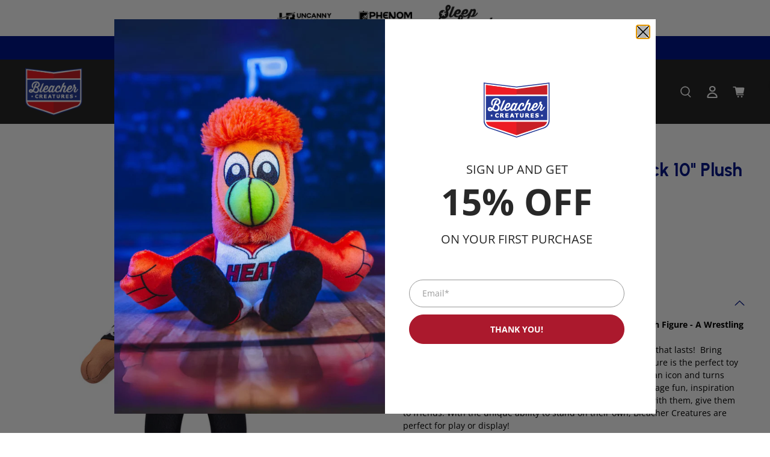

--- FILE ---
content_type: text/html; charset=utf-8
request_url: https://www.bleachercreatures.com/collections/wwe/products/wwe-old-school-the-rock-10-plush-figure
body_size: 56094
content:
<!doctype html>
<html class="no-js no-touch" lang="en">
<head>
 
<meta charset="utf-8">
  <meta http-equiv="cleartype" content="on">
  <meta name="robots" content="index,follow">

  <meta name="viewport" content="width=device-width,initial-scale=1.0">
  <meta name="theme-color" content="#ffffff">
  <link rel="canonical" href="https://www.bleachercreatures.com/products/wwe-old-school-the-rock-10-plush-figure"><title>WWE Superstar Old School Rock 10&quot; Plush Figure (Classic) - Bleacher Creatures</title>

  <!-- DNS prefetches -->
  <link rel="dns-prefetch" href="https://cdn.shopify.com">
  <link rel="dns-prefetch" href="https://fonts.shopify.com">
  <link rel="dns-prefetch" href="https://monorail-edge.shopifysvc.com">
  <link rel="dns-prefetch" href="https://ajax.googleapis.com">

  
    <link rel="dns-prefetch" href="https://productreviews.shopifycdn.com">
  

  <!-- Preconnects -->
  <link rel="preconnect" href="https://cdn.shopify.com" crossorigin>
  <link rel="preconnect" href="https://fonts.shopify.com" crossorigin>
  <link rel="preconnect" href="https://monorail-edge.shopifysvc.com">
  <link rel="preconnect" href="https://ajax.googleapis.com">

  
    <link rel="preconnect" href="https://productreviews.shopifycdn.com">
  

  <!-- Preloads -->
  <!-- Preload CSS -->
  <link rel="preload" href="//www.bleachercreatures.com/cdn/shop/t/23/assets/fancybox.css?v=30466120580444283401719587284" as="style">
  <link rel="preload" href="//www.bleachercreatures.com/cdn/shop/t/23/assets/styles.css?v=118493172207190342151767736786" as="style">

  <!-- Preload JS -->
  <link rel="preload" href="https://ajax.googleapis.com/ajax/libs/jquery/3.6.0/jquery.min.js" as="script">
  <link rel="preload" href="//www.bleachercreatures.com/cdn/shop/t/23/assets/vendors.js?v=11282825012671617991719587284" as="script">
  <link rel="preload" href="//www.bleachercreatures.com/cdn/shop/t/23/assets/utilities.js?v=138735191372401191931719587284" as="script">
  <link rel="preload" href="//www.bleachercreatures.com/cdn/shop/t/23/assets/app.js?v=174049696413946903371719587284" as="script">

  

  


  <!-- CSS for Flex -->
  <link rel="stylesheet" href="//www.bleachercreatures.com/cdn/shop/t/23/assets/fancybox.css?v=30466120580444283401719587284">
  <link rel="stylesheet" href="//www.bleachercreatures.com/cdn/shop/t/23/assets/styles.css?v=118493172207190342151767736786">

  <link rel="stylesheet" href="//www.bleachercreatures.com/cdn/shop/t/23/assets/custom.css?v=130387093825704326611719587415">

  
  <script>
    window.Theme = window.Theme || {};
    window.Theme.version = '3.0.0';
    window.Theme.name = 'Ultimate';
  </script>
  


  <script src="https://ajax.googleapis.com/ajax/libs/jquery/3.6.0/jquery.min.js" defer></script>
  <script src="//www.bleachercreatures.com/cdn/shop/t/23/assets/vendors.js?v=11282825012671617991719587284" defer></script>
  <script src="//www.bleachercreatures.com/cdn/shop/t/23/assets/utilities.js?v=138735191372401191931719587284" defer></script>
  <script src="//www.bleachercreatures.com/cdn/shop/t/23/assets/app.js?v=174049696413946903371719587284" defer></script><script>
    

Shopify = window.Shopify || {};


window.theme = {
  info: {
    name: window.Theme.name,
    version: window.Theme.version
  }
}


Currency = window.Currency || {};
Currency.show_multiple_currencies = false;
Currency.presentment_currency = "USD";
Currency.default_currency = "USD";
Currency.display_format = "money_format";
Currency.money_format = "${{amount}}";
Currency.money_format_no_currency = "${{amount}}";
Currency.money_format_currency = "${{amount}} USD";
Currency.native_multi_currency = false;
Currency.iso_code = "USD";
Currency.symbol = "$";




Window.theme = {};
Window.theme.allCountryOptionTags = "\u003coption value=\"United States\" data-provinces=\"[[\u0026quot;Alabama\u0026quot;,\u0026quot;Alabama\u0026quot;],[\u0026quot;Alaska\u0026quot;,\u0026quot;Alaska\u0026quot;],[\u0026quot;American Samoa\u0026quot;,\u0026quot;American Samoa\u0026quot;],[\u0026quot;Arizona\u0026quot;,\u0026quot;Arizona\u0026quot;],[\u0026quot;Arkansas\u0026quot;,\u0026quot;Arkansas\u0026quot;],[\u0026quot;Armed Forces Americas\u0026quot;,\u0026quot;Armed Forces Americas\u0026quot;],[\u0026quot;Armed Forces Europe\u0026quot;,\u0026quot;Armed Forces Europe\u0026quot;],[\u0026quot;Armed Forces Pacific\u0026quot;,\u0026quot;Armed Forces Pacific\u0026quot;],[\u0026quot;California\u0026quot;,\u0026quot;California\u0026quot;],[\u0026quot;Colorado\u0026quot;,\u0026quot;Colorado\u0026quot;],[\u0026quot;Connecticut\u0026quot;,\u0026quot;Connecticut\u0026quot;],[\u0026quot;Delaware\u0026quot;,\u0026quot;Delaware\u0026quot;],[\u0026quot;District of Columbia\u0026quot;,\u0026quot;Washington DC\u0026quot;],[\u0026quot;Federated States of Micronesia\u0026quot;,\u0026quot;Micronesia\u0026quot;],[\u0026quot;Florida\u0026quot;,\u0026quot;Florida\u0026quot;],[\u0026quot;Georgia\u0026quot;,\u0026quot;Georgia\u0026quot;],[\u0026quot;Guam\u0026quot;,\u0026quot;Guam\u0026quot;],[\u0026quot;Hawaii\u0026quot;,\u0026quot;Hawaii\u0026quot;],[\u0026quot;Idaho\u0026quot;,\u0026quot;Idaho\u0026quot;],[\u0026quot;Illinois\u0026quot;,\u0026quot;Illinois\u0026quot;],[\u0026quot;Indiana\u0026quot;,\u0026quot;Indiana\u0026quot;],[\u0026quot;Iowa\u0026quot;,\u0026quot;Iowa\u0026quot;],[\u0026quot;Kansas\u0026quot;,\u0026quot;Kansas\u0026quot;],[\u0026quot;Kentucky\u0026quot;,\u0026quot;Kentucky\u0026quot;],[\u0026quot;Louisiana\u0026quot;,\u0026quot;Louisiana\u0026quot;],[\u0026quot;Maine\u0026quot;,\u0026quot;Maine\u0026quot;],[\u0026quot;Marshall Islands\u0026quot;,\u0026quot;Marshall Islands\u0026quot;],[\u0026quot;Maryland\u0026quot;,\u0026quot;Maryland\u0026quot;],[\u0026quot;Massachusetts\u0026quot;,\u0026quot;Massachusetts\u0026quot;],[\u0026quot;Michigan\u0026quot;,\u0026quot;Michigan\u0026quot;],[\u0026quot;Minnesota\u0026quot;,\u0026quot;Minnesota\u0026quot;],[\u0026quot;Mississippi\u0026quot;,\u0026quot;Mississippi\u0026quot;],[\u0026quot;Missouri\u0026quot;,\u0026quot;Missouri\u0026quot;],[\u0026quot;Montana\u0026quot;,\u0026quot;Montana\u0026quot;],[\u0026quot;Nebraska\u0026quot;,\u0026quot;Nebraska\u0026quot;],[\u0026quot;Nevada\u0026quot;,\u0026quot;Nevada\u0026quot;],[\u0026quot;New Hampshire\u0026quot;,\u0026quot;New Hampshire\u0026quot;],[\u0026quot;New Jersey\u0026quot;,\u0026quot;New Jersey\u0026quot;],[\u0026quot;New Mexico\u0026quot;,\u0026quot;New Mexico\u0026quot;],[\u0026quot;New York\u0026quot;,\u0026quot;New York\u0026quot;],[\u0026quot;North Carolina\u0026quot;,\u0026quot;North Carolina\u0026quot;],[\u0026quot;North Dakota\u0026quot;,\u0026quot;North Dakota\u0026quot;],[\u0026quot;Northern Mariana Islands\u0026quot;,\u0026quot;Northern Mariana Islands\u0026quot;],[\u0026quot;Ohio\u0026quot;,\u0026quot;Ohio\u0026quot;],[\u0026quot;Oklahoma\u0026quot;,\u0026quot;Oklahoma\u0026quot;],[\u0026quot;Oregon\u0026quot;,\u0026quot;Oregon\u0026quot;],[\u0026quot;Palau\u0026quot;,\u0026quot;Palau\u0026quot;],[\u0026quot;Pennsylvania\u0026quot;,\u0026quot;Pennsylvania\u0026quot;],[\u0026quot;Puerto Rico\u0026quot;,\u0026quot;Puerto Rico\u0026quot;],[\u0026quot;Rhode Island\u0026quot;,\u0026quot;Rhode Island\u0026quot;],[\u0026quot;South Carolina\u0026quot;,\u0026quot;South Carolina\u0026quot;],[\u0026quot;South Dakota\u0026quot;,\u0026quot;South Dakota\u0026quot;],[\u0026quot;Tennessee\u0026quot;,\u0026quot;Tennessee\u0026quot;],[\u0026quot;Texas\u0026quot;,\u0026quot;Texas\u0026quot;],[\u0026quot;Utah\u0026quot;,\u0026quot;Utah\u0026quot;],[\u0026quot;Vermont\u0026quot;,\u0026quot;Vermont\u0026quot;],[\u0026quot;Virgin Islands\u0026quot;,\u0026quot;U.S. Virgin Islands\u0026quot;],[\u0026quot;Virginia\u0026quot;,\u0026quot;Virginia\u0026quot;],[\u0026quot;Washington\u0026quot;,\u0026quot;Washington\u0026quot;],[\u0026quot;West Virginia\u0026quot;,\u0026quot;West Virginia\u0026quot;],[\u0026quot;Wisconsin\u0026quot;,\u0026quot;Wisconsin\u0026quot;],[\u0026quot;Wyoming\u0026quot;,\u0026quot;Wyoming\u0026quot;]]\"\u003eUnited States\u003c\/option\u003e\n\u003coption value=\"Canada\" data-provinces=\"[[\u0026quot;Alberta\u0026quot;,\u0026quot;Alberta\u0026quot;],[\u0026quot;British Columbia\u0026quot;,\u0026quot;British Columbia\u0026quot;],[\u0026quot;Manitoba\u0026quot;,\u0026quot;Manitoba\u0026quot;],[\u0026quot;New Brunswick\u0026quot;,\u0026quot;New Brunswick\u0026quot;],[\u0026quot;Newfoundland and Labrador\u0026quot;,\u0026quot;Newfoundland and Labrador\u0026quot;],[\u0026quot;Northwest Territories\u0026quot;,\u0026quot;Northwest Territories\u0026quot;],[\u0026quot;Nova Scotia\u0026quot;,\u0026quot;Nova Scotia\u0026quot;],[\u0026quot;Nunavut\u0026quot;,\u0026quot;Nunavut\u0026quot;],[\u0026quot;Ontario\u0026quot;,\u0026quot;Ontario\u0026quot;],[\u0026quot;Prince Edward Island\u0026quot;,\u0026quot;Prince Edward Island\u0026quot;],[\u0026quot;Quebec\u0026quot;,\u0026quot;Quebec\u0026quot;],[\u0026quot;Saskatchewan\u0026quot;,\u0026quot;Saskatchewan\u0026quot;],[\u0026quot;Yukon\u0026quot;,\u0026quot;Yukon\u0026quot;]]\"\u003eCanada\u003c\/option\u003e\n\u003coption value=\"---\" data-provinces=\"[]\"\u003e---\u003c\/option\u003e\n\u003coption value=\"Afghanistan\" data-provinces=\"[]\"\u003eAfghanistan\u003c\/option\u003e\n\u003coption value=\"Aland Islands\" data-provinces=\"[]\"\u003eÅland Islands\u003c\/option\u003e\n\u003coption value=\"Albania\" data-provinces=\"[]\"\u003eAlbania\u003c\/option\u003e\n\u003coption value=\"Algeria\" data-provinces=\"[]\"\u003eAlgeria\u003c\/option\u003e\n\u003coption value=\"Andorra\" data-provinces=\"[]\"\u003eAndorra\u003c\/option\u003e\n\u003coption value=\"Angola\" data-provinces=\"[]\"\u003eAngola\u003c\/option\u003e\n\u003coption value=\"Anguilla\" data-provinces=\"[]\"\u003eAnguilla\u003c\/option\u003e\n\u003coption value=\"Antigua And Barbuda\" data-provinces=\"[]\"\u003eAntigua \u0026 Barbuda\u003c\/option\u003e\n\u003coption value=\"Argentina\" data-provinces=\"[[\u0026quot;Buenos Aires\u0026quot;,\u0026quot;Buenos Aires Province\u0026quot;],[\u0026quot;Catamarca\u0026quot;,\u0026quot;Catamarca\u0026quot;],[\u0026quot;Chaco\u0026quot;,\u0026quot;Chaco\u0026quot;],[\u0026quot;Chubut\u0026quot;,\u0026quot;Chubut\u0026quot;],[\u0026quot;Ciudad Autónoma de Buenos Aires\u0026quot;,\u0026quot;Buenos Aires (Autonomous City)\u0026quot;],[\u0026quot;Corrientes\u0026quot;,\u0026quot;Corrientes\u0026quot;],[\u0026quot;Córdoba\u0026quot;,\u0026quot;Córdoba\u0026quot;],[\u0026quot;Entre Ríos\u0026quot;,\u0026quot;Entre Ríos\u0026quot;],[\u0026quot;Formosa\u0026quot;,\u0026quot;Formosa\u0026quot;],[\u0026quot;Jujuy\u0026quot;,\u0026quot;Jujuy\u0026quot;],[\u0026quot;La Pampa\u0026quot;,\u0026quot;La Pampa\u0026quot;],[\u0026quot;La Rioja\u0026quot;,\u0026quot;La Rioja\u0026quot;],[\u0026quot;Mendoza\u0026quot;,\u0026quot;Mendoza\u0026quot;],[\u0026quot;Misiones\u0026quot;,\u0026quot;Misiones\u0026quot;],[\u0026quot;Neuquén\u0026quot;,\u0026quot;Neuquén\u0026quot;],[\u0026quot;Río Negro\u0026quot;,\u0026quot;Río Negro\u0026quot;],[\u0026quot;Salta\u0026quot;,\u0026quot;Salta\u0026quot;],[\u0026quot;San Juan\u0026quot;,\u0026quot;San Juan\u0026quot;],[\u0026quot;San Luis\u0026quot;,\u0026quot;San Luis\u0026quot;],[\u0026quot;Santa Cruz\u0026quot;,\u0026quot;Santa Cruz\u0026quot;],[\u0026quot;Santa Fe\u0026quot;,\u0026quot;Santa Fe\u0026quot;],[\u0026quot;Santiago Del Estero\u0026quot;,\u0026quot;Santiago del Estero\u0026quot;],[\u0026quot;Tierra Del Fuego\u0026quot;,\u0026quot;Tierra del Fuego\u0026quot;],[\u0026quot;Tucumán\u0026quot;,\u0026quot;Tucumán\u0026quot;]]\"\u003eArgentina\u003c\/option\u003e\n\u003coption value=\"Armenia\" data-provinces=\"[]\"\u003eArmenia\u003c\/option\u003e\n\u003coption value=\"Aruba\" data-provinces=\"[]\"\u003eAruba\u003c\/option\u003e\n\u003coption value=\"Ascension Island\" data-provinces=\"[]\"\u003eAscension Island\u003c\/option\u003e\n\u003coption value=\"Australia\" data-provinces=\"[[\u0026quot;Australian Capital Territory\u0026quot;,\u0026quot;Australian Capital Territory\u0026quot;],[\u0026quot;New South Wales\u0026quot;,\u0026quot;New South Wales\u0026quot;],[\u0026quot;Northern Territory\u0026quot;,\u0026quot;Northern Territory\u0026quot;],[\u0026quot;Queensland\u0026quot;,\u0026quot;Queensland\u0026quot;],[\u0026quot;South Australia\u0026quot;,\u0026quot;South Australia\u0026quot;],[\u0026quot;Tasmania\u0026quot;,\u0026quot;Tasmania\u0026quot;],[\u0026quot;Victoria\u0026quot;,\u0026quot;Victoria\u0026quot;],[\u0026quot;Western Australia\u0026quot;,\u0026quot;Western Australia\u0026quot;]]\"\u003eAustralia\u003c\/option\u003e\n\u003coption value=\"Austria\" data-provinces=\"[]\"\u003eAustria\u003c\/option\u003e\n\u003coption value=\"Azerbaijan\" data-provinces=\"[]\"\u003eAzerbaijan\u003c\/option\u003e\n\u003coption value=\"Bahamas\" data-provinces=\"[]\"\u003eBahamas\u003c\/option\u003e\n\u003coption value=\"Bahrain\" data-provinces=\"[]\"\u003eBahrain\u003c\/option\u003e\n\u003coption value=\"Bangladesh\" data-provinces=\"[]\"\u003eBangladesh\u003c\/option\u003e\n\u003coption value=\"Barbados\" data-provinces=\"[]\"\u003eBarbados\u003c\/option\u003e\n\u003coption value=\"Belarus\" data-provinces=\"[]\"\u003eBelarus\u003c\/option\u003e\n\u003coption value=\"Belgium\" data-provinces=\"[]\"\u003eBelgium\u003c\/option\u003e\n\u003coption value=\"Belize\" data-provinces=\"[]\"\u003eBelize\u003c\/option\u003e\n\u003coption value=\"Benin\" data-provinces=\"[]\"\u003eBenin\u003c\/option\u003e\n\u003coption value=\"Bermuda\" data-provinces=\"[]\"\u003eBermuda\u003c\/option\u003e\n\u003coption value=\"Bhutan\" data-provinces=\"[]\"\u003eBhutan\u003c\/option\u003e\n\u003coption value=\"Bolivia\" data-provinces=\"[]\"\u003eBolivia\u003c\/option\u003e\n\u003coption value=\"Bosnia And Herzegovina\" data-provinces=\"[]\"\u003eBosnia \u0026 Herzegovina\u003c\/option\u003e\n\u003coption value=\"Botswana\" data-provinces=\"[]\"\u003eBotswana\u003c\/option\u003e\n\u003coption value=\"Brazil\" data-provinces=\"[[\u0026quot;Acre\u0026quot;,\u0026quot;Acre\u0026quot;],[\u0026quot;Alagoas\u0026quot;,\u0026quot;Alagoas\u0026quot;],[\u0026quot;Amapá\u0026quot;,\u0026quot;Amapá\u0026quot;],[\u0026quot;Amazonas\u0026quot;,\u0026quot;Amazonas\u0026quot;],[\u0026quot;Bahia\u0026quot;,\u0026quot;Bahia\u0026quot;],[\u0026quot;Ceará\u0026quot;,\u0026quot;Ceará\u0026quot;],[\u0026quot;Distrito Federal\u0026quot;,\u0026quot;Federal District\u0026quot;],[\u0026quot;Espírito Santo\u0026quot;,\u0026quot;Espírito Santo\u0026quot;],[\u0026quot;Goiás\u0026quot;,\u0026quot;Goiás\u0026quot;],[\u0026quot;Maranhão\u0026quot;,\u0026quot;Maranhão\u0026quot;],[\u0026quot;Mato Grosso\u0026quot;,\u0026quot;Mato Grosso\u0026quot;],[\u0026quot;Mato Grosso do Sul\u0026quot;,\u0026quot;Mato Grosso do Sul\u0026quot;],[\u0026quot;Minas Gerais\u0026quot;,\u0026quot;Minas Gerais\u0026quot;],[\u0026quot;Paraná\u0026quot;,\u0026quot;Paraná\u0026quot;],[\u0026quot;Paraíba\u0026quot;,\u0026quot;Paraíba\u0026quot;],[\u0026quot;Pará\u0026quot;,\u0026quot;Pará\u0026quot;],[\u0026quot;Pernambuco\u0026quot;,\u0026quot;Pernambuco\u0026quot;],[\u0026quot;Piauí\u0026quot;,\u0026quot;Piauí\u0026quot;],[\u0026quot;Rio Grande do Norte\u0026quot;,\u0026quot;Rio Grande do Norte\u0026quot;],[\u0026quot;Rio Grande do Sul\u0026quot;,\u0026quot;Rio Grande do Sul\u0026quot;],[\u0026quot;Rio de Janeiro\u0026quot;,\u0026quot;Rio de Janeiro\u0026quot;],[\u0026quot;Rondônia\u0026quot;,\u0026quot;Rondônia\u0026quot;],[\u0026quot;Roraima\u0026quot;,\u0026quot;Roraima\u0026quot;],[\u0026quot;Santa Catarina\u0026quot;,\u0026quot;Santa Catarina\u0026quot;],[\u0026quot;Sergipe\u0026quot;,\u0026quot;Sergipe\u0026quot;],[\u0026quot;São Paulo\u0026quot;,\u0026quot;São Paulo\u0026quot;],[\u0026quot;Tocantins\u0026quot;,\u0026quot;Tocantins\u0026quot;]]\"\u003eBrazil\u003c\/option\u003e\n\u003coption value=\"British Indian Ocean Territory\" data-provinces=\"[]\"\u003eBritish Indian Ocean Territory\u003c\/option\u003e\n\u003coption value=\"Virgin Islands, British\" data-provinces=\"[]\"\u003eBritish Virgin Islands\u003c\/option\u003e\n\u003coption value=\"Brunei\" data-provinces=\"[]\"\u003eBrunei\u003c\/option\u003e\n\u003coption value=\"Bulgaria\" data-provinces=\"[]\"\u003eBulgaria\u003c\/option\u003e\n\u003coption value=\"Burkina Faso\" data-provinces=\"[]\"\u003eBurkina Faso\u003c\/option\u003e\n\u003coption value=\"Burundi\" data-provinces=\"[]\"\u003eBurundi\u003c\/option\u003e\n\u003coption value=\"Cambodia\" data-provinces=\"[]\"\u003eCambodia\u003c\/option\u003e\n\u003coption value=\"Republic of Cameroon\" data-provinces=\"[]\"\u003eCameroon\u003c\/option\u003e\n\u003coption value=\"Canada\" data-provinces=\"[[\u0026quot;Alberta\u0026quot;,\u0026quot;Alberta\u0026quot;],[\u0026quot;British Columbia\u0026quot;,\u0026quot;British Columbia\u0026quot;],[\u0026quot;Manitoba\u0026quot;,\u0026quot;Manitoba\u0026quot;],[\u0026quot;New Brunswick\u0026quot;,\u0026quot;New Brunswick\u0026quot;],[\u0026quot;Newfoundland and Labrador\u0026quot;,\u0026quot;Newfoundland and Labrador\u0026quot;],[\u0026quot;Northwest Territories\u0026quot;,\u0026quot;Northwest Territories\u0026quot;],[\u0026quot;Nova Scotia\u0026quot;,\u0026quot;Nova Scotia\u0026quot;],[\u0026quot;Nunavut\u0026quot;,\u0026quot;Nunavut\u0026quot;],[\u0026quot;Ontario\u0026quot;,\u0026quot;Ontario\u0026quot;],[\u0026quot;Prince Edward Island\u0026quot;,\u0026quot;Prince Edward Island\u0026quot;],[\u0026quot;Quebec\u0026quot;,\u0026quot;Quebec\u0026quot;],[\u0026quot;Saskatchewan\u0026quot;,\u0026quot;Saskatchewan\u0026quot;],[\u0026quot;Yukon\u0026quot;,\u0026quot;Yukon\u0026quot;]]\"\u003eCanada\u003c\/option\u003e\n\u003coption value=\"Cape Verde\" data-provinces=\"[]\"\u003eCape Verde\u003c\/option\u003e\n\u003coption value=\"Caribbean Netherlands\" data-provinces=\"[]\"\u003eCaribbean Netherlands\u003c\/option\u003e\n\u003coption value=\"Cayman Islands\" data-provinces=\"[]\"\u003eCayman Islands\u003c\/option\u003e\n\u003coption value=\"Central African Republic\" data-provinces=\"[]\"\u003eCentral African Republic\u003c\/option\u003e\n\u003coption value=\"Chad\" data-provinces=\"[]\"\u003eChad\u003c\/option\u003e\n\u003coption value=\"Chile\" data-provinces=\"[[\u0026quot;Antofagasta\u0026quot;,\u0026quot;Antofagasta\u0026quot;],[\u0026quot;Araucanía\u0026quot;,\u0026quot;Araucanía\u0026quot;],[\u0026quot;Arica and Parinacota\u0026quot;,\u0026quot;Arica y Parinacota\u0026quot;],[\u0026quot;Atacama\u0026quot;,\u0026quot;Atacama\u0026quot;],[\u0026quot;Aysén\u0026quot;,\u0026quot;Aysén\u0026quot;],[\u0026quot;Biobío\u0026quot;,\u0026quot;Bío Bío\u0026quot;],[\u0026quot;Coquimbo\u0026quot;,\u0026quot;Coquimbo\u0026quot;],[\u0026quot;Los Lagos\u0026quot;,\u0026quot;Los Lagos\u0026quot;],[\u0026quot;Los Ríos\u0026quot;,\u0026quot;Los Ríos\u0026quot;],[\u0026quot;Magallanes\u0026quot;,\u0026quot;Magallanes Region\u0026quot;],[\u0026quot;Maule\u0026quot;,\u0026quot;Maule\u0026quot;],[\u0026quot;O\u0026#39;Higgins\u0026quot;,\u0026quot;Libertador General Bernardo O’Higgins\u0026quot;],[\u0026quot;Santiago\u0026quot;,\u0026quot;Santiago Metropolitan\u0026quot;],[\u0026quot;Tarapacá\u0026quot;,\u0026quot;Tarapacá\u0026quot;],[\u0026quot;Valparaíso\u0026quot;,\u0026quot;Valparaíso\u0026quot;],[\u0026quot;Ñuble\u0026quot;,\u0026quot;Ñuble\u0026quot;]]\"\u003eChile\u003c\/option\u003e\n\u003coption value=\"China\" data-provinces=\"[[\u0026quot;Anhui\u0026quot;,\u0026quot;Anhui\u0026quot;],[\u0026quot;Beijing\u0026quot;,\u0026quot;Beijing\u0026quot;],[\u0026quot;Chongqing\u0026quot;,\u0026quot;Chongqing\u0026quot;],[\u0026quot;Fujian\u0026quot;,\u0026quot;Fujian\u0026quot;],[\u0026quot;Gansu\u0026quot;,\u0026quot;Gansu\u0026quot;],[\u0026quot;Guangdong\u0026quot;,\u0026quot;Guangdong\u0026quot;],[\u0026quot;Guangxi\u0026quot;,\u0026quot;Guangxi\u0026quot;],[\u0026quot;Guizhou\u0026quot;,\u0026quot;Guizhou\u0026quot;],[\u0026quot;Hainan\u0026quot;,\u0026quot;Hainan\u0026quot;],[\u0026quot;Hebei\u0026quot;,\u0026quot;Hebei\u0026quot;],[\u0026quot;Heilongjiang\u0026quot;,\u0026quot;Heilongjiang\u0026quot;],[\u0026quot;Henan\u0026quot;,\u0026quot;Henan\u0026quot;],[\u0026quot;Hubei\u0026quot;,\u0026quot;Hubei\u0026quot;],[\u0026quot;Hunan\u0026quot;,\u0026quot;Hunan\u0026quot;],[\u0026quot;Inner Mongolia\u0026quot;,\u0026quot;Inner Mongolia\u0026quot;],[\u0026quot;Jiangsu\u0026quot;,\u0026quot;Jiangsu\u0026quot;],[\u0026quot;Jiangxi\u0026quot;,\u0026quot;Jiangxi\u0026quot;],[\u0026quot;Jilin\u0026quot;,\u0026quot;Jilin\u0026quot;],[\u0026quot;Liaoning\u0026quot;,\u0026quot;Liaoning\u0026quot;],[\u0026quot;Ningxia\u0026quot;,\u0026quot;Ningxia\u0026quot;],[\u0026quot;Qinghai\u0026quot;,\u0026quot;Qinghai\u0026quot;],[\u0026quot;Shaanxi\u0026quot;,\u0026quot;Shaanxi\u0026quot;],[\u0026quot;Shandong\u0026quot;,\u0026quot;Shandong\u0026quot;],[\u0026quot;Shanghai\u0026quot;,\u0026quot;Shanghai\u0026quot;],[\u0026quot;Shanxi\u0026quot;,\u0026quot;Shanxi\u0026quot;],[\u0026quot;Sichuan\u0026quot;,\u0026quot;Sichuan\u0026quot;],[\u0026quot;Tianjin\u0026quot;,\u0026quot;Tianjin\u0026quot;],[\u0026quot;Xinjiang\u0026quot;,\u0026quot;Xinjiang\u0026quot;],[\u0026quot;Xizang\u0026quot;,\u0026quot;Tibet\u0026quot;],[\u0026quot;Yunnan\u0026quot;,\u0026quot;Yunnan\u0026quot;],[\u0026quot;Zhejiang\u0026quot;,\u0026quot;Zhejiang\u0026quot;]]\"\u003eChina\u003c\/option\u003e\n\u003coption value=\"Christmas Island\" data-provinces=\"[]\"\u003eChristmas Island\u003c\/option\u003e\n\u003coption value=\"Cocos (Keeling) Islands\" data-provinces=\"[]\"\u003eCocos (Keeling) Islands\u003c\/option\u003e\n\u003coption value=\"Colombia\" data-provinces=\"[[\u0026quot;Amazonas\u0026quot;,\u0026quot;Amazonas\u0026quot;],[\u0026quot;Antioquia\u0026quot;,\u0026quot;Antioquia\u0026quot;],[\u0026quot;Arauca\u0026quot;,\u0026quot;Arauca\u0026quot;],[\u0026quot;Atlántico\u0026quot;,\u0026quot;Atlántico\u0026quot;],[\u0026quot;Bogotá, D.C.\u0026quot;,\u0026quot;Capital District\u0026quot;],[\u0026quot;Bolívar\u0026quot;,\u0026quot;Bolívar\u0026quot;],[\u0026quot;Boyacá\u0026quot;,\u0026quot;Boyacá\u0026quot;],[\u0026quot;Caldas\u0026quot;,\u0026quot;Caldas\u0026quot;],[\u0026quot;Caquetá\u0026quot;,\u0026quot;Caquetá\u0026quot;],[\u0026quot;Casanare\u0026quot;,\u0026quot;Casanare\u0026quot;],[\u0026quot;Cauca\u0026quot;,\u0026quot;Cauca\u0026quot;],[\u0026quot;Cesar\u0026quot;,\u0026quot;Cesar\u0026quot;],[\u0026quot;Chocó\u0026quot;,\u0026quot;Chocó\u0026quot;],[\u0026quot;Cundinamarca\u0026quot;,\u0026quot;Cundinamarca\u0026quot;],[\u0026quot;Córdoba\u0026quot;,\u0026quot;Córdoba\u0026quot;],[\u0026quot;Guainía\u0026quot;,\u0026quot;Guainía\u0026quot;],[\u0026quot;Guaviare\u0026quot;,\u0026quot;Guaviare\u0026quot;],[\u0026quot;Huila\u0026quot;,\u0026quot;Huila\u0026quot;],[\u0026quot;La Guajira\u0026quot;,\u0026quot;La Guajira\u0026quot;],[\u0026quot;Magdalena\u0026quot;,\u0026quot;Magdalena\u0026quot;],[\u0026quot;Meta\u0026quot;,\u0026quot;Meta\u0026quot;],[\u0026quot;Nariño\u0026quot;,\u0026quot;Nariño\u0026quot;],[\u0026quot;Norte de Santander\u0026quot;,\u0026quot;Norte de Santander\u0026quot;],[\u0026quot;Putumayo\u0026quot;,\u0026quot;Putumayo\u0026quot;],[\u0026quot;Quindío\u0026quot;,\u0026quot;Quindío\u0026quot;],[\u0026quot;Risaralda\u0026quot;,\u0026quot;Risaralda\u0026quot;],[\u0026quot;San Andrés, Providencia y Santa Catalina\u0026quot;,\u0026quot;San Andrés \\u0026 Providencia\u0026quot;],[\u0026quot;Santander\u0026quot;,\u0026quot;Santander\u0026quot;],[\u0026quot;Sucre\u0026quot;,\u0026quot;Sucre\u0026quot;],[\u0026quot;Tolima\u0026quot;,\u0026quot;Tolima\u0026quot;],[\u0026quot;Valle del Cauca\u0026quot;,\u0026quot;Valle del Cauca\u0026quot;],[\u0026quot;Vaupés\u0026quot;,\u0026quot;Vaupés\u0026quot;],[\u0026quot;Vichada\u0026quot;,\u0026quot;Vichada\u0026quot;]]\"\u003eColombia\u003c\/option\u003e\n\u003coption value=\"Comoros\" data-provinces=\"[]\"\u003eComoros\u003c\/option\u003e\n\u003coption value=\"Congo\" data-provinces=\"[]\"\u003eCongo - Brazzaville\u003c\/option\u003e\n\u003coption value=\"Congo, The Democratic Republic Of The\" data-provinces=\"[]\"\u003eCongo - Kinshasa\u003c\/option\u003e\n\u003coption value=\"Cook Islands\" data-provinces=\"[]\"\u003eCook Islands\u003c\/option\u003e\n\u003coption value=\"Costa Rica\" data-provinces=\"[[\u0026quot;Alajuela\u0026quot;,\u0026quot;Alajuela\u0026quot;],[\u0026quot;Cartago\u0026quot;,\u0026quot;Cartago\u0026quot;],[\u0026quot;Guanacaste\u0026quot;,\u0026quot;Guanacaste\u0026quot;],[\u0026quot;Heredia\u0026quot;,\u0026quot;Heredia\u0026quot;],[\u0026quot;Limón\u0026quot;,\u0026quot;Limón\u0026quot;],[\u0026quot;Puntarenas\u0026quot;,\u0026quot;Puntarenas\u0026quot;],[\u0026quot;San José\u0026quot;,\u0026quot;San José\u0026quot;]]\"\u003eCosta Rica\u003c\/option\u003e\n\u003coption value=\"Croatia\" data-provinces=\"[]\"\u003eCroatia\u003c\/option\u003e\n\u003coption value=\"Curaçao\" data-provinces=\"[]\"\u003eCuraçao\u003c\/option\u003e\n\u003coption value=\"Cyprus\" data-provinces=\"[]\"\u003eCyprus\u003c\/option\u003e\n\u003coption value=\"Czech Republic\" data-provinces=\"[]\"\u003eCzechia\u003c\/option\u003e\n\u003coption value=\"Côte d'Ivoire\" data-provinces=\"[]\"\u003eCôte d’Ivoire\u003c\/option\u003e\n\u003coption value=\"Denmark\" data-provinces=\"[]\"\u003eDenmark\u003c\/option\u003e\n\u003coption value=\"Djibouti\" data-provinces=\"[]\"\u003eDjibouti\u003c\/option\u003e\n\u003coption value=\"Dominica\" data-provinces=\"[]\"\u003eDominica\u003c\/option\u003e\n\u003coption value=\"Dominican Republic\" data-provinces=\"[]\"\u003eDominican Republic\u003c\/option\u003e\n\u003coption value=\"Ecuador\" data-provinces=\"[]\"\u003eEcuador\u003c\/option\u003e\n\u003coption value=\"Egypt\" data-provinces=\"[[\u0026quot;6th of October\u0026quot;,\u0026quot;6th of October\u0026quot;],[\u0026quot;Al Sharqia\u0026quot;,\u0026quot;Al Sharqia\u0026quot;],[\u0026quot;Alexandria\u0026quot;,\u0026quot;Alexandria\u0026quot;],[\u0026quot;Aswan\u0026quot;,\u0026quot;Aswan\u0026quot;],[\u0026quot;Asyut\u0026quot;,\u0026quot;Asyut\u0026quot;],[\u0026quot;Beheira\u0026quot;,\u0026quot;Beheira\u0026quot;],[\u0026quot;Beni Suef\u0026quot;,\u0026quot;Beni Suef\u0026quot;],[\u0026quot;Cairo\u0026quot;,\u0026quot;Cairo\u0026quot;],[\u0026quot;Dakahlia\u0026quot;,\u0026quot;Dakahlia\u0026quot;],[\u0026quot;Damietta\u0026quot;,\u0026quot;Damietta\u0026quot;],[\u0026quot;Faiyum\u0026quot;,\u0026quot;Faiyum\u0026quot;],[\u0026quot;Gharbia\u0026quot;,\u0026quot;Gharbia\u0026quot;],[\u0026quot;Giza\u0026quot;,\u0026quot;Giza\u0026quot;],[\u0026quot;Helwan\u0026quot;,\u0026quot;Helwan\u0026quot;],[\u0026quot;Ismailia\u0026quot;,\u0026quot;Ismailia\u0026quot;],[\u0026quot;Kafr el-Sheikh\u0026quot;,\u0026quot;Kafr el-Sheikh\u0026quot;],[\u0026quot;Luxor\u0026quot;,\u0026quot;Luxor\u0026quot;],[\u0026quot;Matrouh\u0026quot;,\u0026quot;Matrouh\u0026quot;],[\u0026quot;Minya\u0026quot;,\u0026quot;Minya\u0026quot;],[\u0026quot;Monufia\u0026quot;,\u0026quot;Monufia\u0026quot;],[\u0026quot;New Valley\u0026quot;,\u0026quot;New Valley\u0026quot;],[\u0026quot;North Sinai\u0026quot;,\u0026quot;North Sinai\u0026quot;],[\u0026quot;Port Said\u0026quot;,\u0026quot;Port Said\u0026quot;],[\u0026quot;Qalyubia\u0026quot;,\u0026quot;Qalyubia\u0026quot;],[\u0026quot;Qena\u0026quot;,\u0026quot;Qena\u0026quot;],[\u0026quot;Red Sea\u0026quot;,\u0026quot;Red Sea\u0026quot;],[\u0026quot;Sohag\u0026quot;,\u0026quot;Sohag\u0026quot;],[\u0026quot;South Sinai\u0026quot;,\u0026quot;South Sinai\u0026quot;],[\u0026quot;Suez\u0026quot;,\u0026quot;Suez\u0026quot;]]\"\u003eEgypt\u003c\/option\u003e\n\u003coption value=\"El Salvador\" data-provinces=\"[[\u0026quot;Ahuachapán\u0026quot;,\u0026quot;Ahuachapán\u0026quot;],[\u0026quot;Cabañas\u0026quot;,\u0026quot;Cabañas\u0026quot;],[\u0026quot;Chalatenango\u0026quot;,\u0026quot;Chalatenango\u0026quot;],[\u0026quot;Cuscatlán\u0026quot;,\u0026quot;Cuscatlán\u0026quot;],[\u0026quot;La Libertad\u0026quot;,\u0026quot;La Libertad\u0026quot;],[\u0026quot;La Paz\u0026quot;,\u0026quot;La Paz\u0026quot;],[\u0026quot;La Unión\u0026quot;,\u0026quot;La Unión\u0026quot;],[\u0026quot;Morazán\u0026quot;,\u0026quot;Morazán\u0026quot;],[\u0026quot;San Miguel\u0026quot;,\u0026quot;San Miguel\u0026quot;],[\u0026quot;San Salvador\u0026quot;,\u0026quot;San Salvador\u0026quot;],[\u0026quot;San Vicente\u0026quot;,\u0026quot;San Vicente\u0026quot;],[\u0026quot;Santa Ana\u0026quot;,\u0026quot;Santa Ana\u0026quot;],[\u0026quot;Sonsonate\u0026quot;,\u0026quot;Sonsonate\u0026quot;],[\u0026quot;Usulután\u0026quot;,\u0026quot;Usulután\u0026quot;]]\"\u003eEl Salvador\u003c\/option\u003e\n\u003coption value=\"Equatorial Guinea\" data-provinces=\"[]\"\u003eEquatorial Guinea\u003c\/option\u003e\n\u003coption value=\"Eritrea\" data-provinces=\"[]\"\u003eEritrea\u003c\/option\u003e\n\u003coption value=\"Estonia\" data-provinces=\"[]\"\u003eEstonia\u003c\/option\u003e\n\u003coption value=\"Eswatini\" data-provinces=\"[]\"\u003eEswatini\u003c\/option\u003e\n\u003coption value=\"Ethiopia\" data-provinces=\"[]\"\u003eEthiopia\u003c\/option\u003e\n\u003coption value=\"Falkland Islands (Malvinas)\" data-provinces=\"[]\"\u003eFalkland Islands\u003c\/option\u003e\n\u003coption value=\"Faroe Islands\" data-provinces=\"[]\"\u003eFaroe Islands\u003c\/option\u003e\n\u003coption value=\"Fiji\" data-provinces=\"[]\"\u003eFiji\u003c\/option\u003e\n\u003coption value=\"Finland\" data-provinces=\"[]\"\u003eFinland\u003c\/option\u003e\n\u003coption value=\"France\" data-provinces=\"[]\"\u003eFrance\u003c\/option\u003e\n\u003coption value=\"French Guiana\" data-provinces=\"[]\"\u003eFrench Guiana\u003c\/option\u003e\n\u003coption value=\"French Polynesia\" data-provinces=\"[]\"\u003eFrench Polynesia\u003c\/option\u003e\n\u003coption value=\"French Southern Territories\" data-provinces=\"[]\"\u003eFrench Southern Territories\u003c\/option\u003e\n\u003coption value=\"Gabon\" data-provinces=\"[]\"\u003eGabon\u003c\/option\u003e\n\u003coption value=\"Gambia\" data-provinces=\"[]\"\u003eGambia\u003c\/option\u003e\n\u003coption value=\"Georgia\" data-provinces=\"[]\"\u003eGeorgia\u003c\/option\u003e\n\u003coption value=\"Germany\" data-provinces=\"[]\"\u003eGermany\u003c\/option\u003e\n\u003coption value=\"Ghana\" data-provinces=\"[]\"\u003eGhana\u003c\/option\u003e\n\u003coption value=\"Gibraltar\" data-provinces=\"[]\"\u003eGibraltar\u003c\/option\u003e\n\u003coption value=\"Greece\" data-provinces=\"[]\"\u003eGreece\u003c\/option\u003e\n\u003coption value=\"Greenland\" data-provinces=\"[]\"\u003eGreenland\u003c\/option\u003e\n\u003coption value=\"Grenada\" data-provinces=\"[]\"\u003eGrenada\u003c\/option\u003e\n\u003coption value=\"Guadeloupe\" data-provinces=\"[]\"\u003eGuadeloupe\u003c\/option\u003e\n\u003coption value=\"Guatemala\" data-provinces=\"[[\u0026quot;Alta Verapaz\u0026quot;,\u0026quot;Alta Verapaz\u0026quot;],[\u0026quot;Baja Verapaz\u0026quot;,\u0026quot;Baja Verapaz\u0026quot;],[\u0026quot;Chimaltenango\u0026quot;,\u0026quot;Chimaltenango\u0026quot;],[\u0026quot;Chiquimula\u0026quot;,\u0026quot;Chiquimula\u0026quot;],[\u0026quot;El Progreso\u0026quot;,\u0026quot;El Progreso\u0026quot;],[\u0026quot;Escuintla\u0026quot;,\u0026quot;Escuintla\u0026quot;],[\u0026quot;Guatemala\u0026quot;,\u0026quot;Guatemala\u0026quot;],[\u0026quot;Huehuetenango\u0026quot;,\u0026quot;Huehuetenango\u0026quot;],[\u0026quot;Izabal\u0026quot;,\u0026quot;Izabal\u0026quot;],[\u0026quot;Jalapa\u0026quot;,\u0026quot;Jalapa\u0026quot;],[\u0026quot;Jutiapa\u0026quot;,\u0026quot;Jutiapa\u0026quot;],[\u0026quot;Petén\u0026quot;,\u0026quot;Petén\u0026quot;],[\u0026quot;Quetzaltenango\u0026quot;,\u0026quot;Quetzaltenango\u0026quot;],[\u0026quot;Quiché\u0026quot;,\u0026quot;Quiché\u0026quot;],[\u0026quot;Retalhuleu\u0026quot;,\u0026quot;Retalhuleu\u0026quot;],[\u0026quot;Sacatepéquez\u0026quot;,\u0026quot;Sacatepéquez\u0026quot;],[\u0026quot;San Marcos\u0026quot;,\u0026quot;San Marcos\u0026quot;],[\u0026quot;Santa Rosa\u0026quot;,\u0026quot;Santa Rosa\u0026quot;],[\u0026quot;Sololá\u0026quot;,\u0026quot;Sololá\u0026quot;],[\u0026quot;Suchitepéquez\u0026quot;,\u0026quot;Suchitepéquez\u0026quot;],[\u0026quot;Totonicapán\u0026quot;,\u0026quot;Totonicapán\u0026quot;],[\u0026quot;Zacapa\u0026quot;,\u0026quot;Zacapa\u0026quot;]]\"\u003eGuatemala\u003c\/option\u003e\n\u003coption value=\"Guernsey\" data-provinces=\"[]\"\u003eGuernsey\u003c\/option\u003e\n\u003coption value=\"Guinea\" data-provinces=\"[]\"\u003eGuinea\u003c\/option\u003e\n\u003coption value=\"Guinea Bissau\" data-provinces=\"[]\"\u003eGuinea-Bissau\u003c\/option\u003e\n\u003coption value=\"Guyana\" data-provinces=\"[]\"\u003eGuyana\u003c\/option\u003e\n\u003coption value=\"Haiti\" data-provinces=\"[]\"\u003eHaiti\u003c\/option\u003e\n\u003coption value=\"Honduras\" data-provinces=\"[]\"\u003eHonduras\u003c\/option\u003e\n\u003coption value=\"Hong Kong\" data-provinces=\"[[\u0026quot;Hong Kong Island\u0026quot;,\u0026quot;Hong Kong Island\u0026quot;],[\u0026quot;Kowloon\u0026quot;,\u0026quot;Kowloon\u0026quot;],[\u0026quot;New Territories\u0026quot;,\u0026quot;New Territories\u0026quot;]]\"\u003eHong Kong SAR\u003c\/option\u003e\n\u003coption value=\"Hungary\" data-provinces=\"[]\"\u003eHungary\u003c\/option\u003e\n\u003coption value=\"Iceland\" data-provinces=\"[]\"\u003eIceland\u003c\/option\u003e\n\u003coption value=\"India\" data-provinces=\"[[\u0026quot;Andaman and Nicobar Islands\u0026quot;,\u0026quot;Andaman and Nicobar Islands\u0026quot;],[\u0026quot;Andhra Pradesh\u0026quot;,\u0026quot;Andhra Pradesh\u0026quot;],[\u0026quot;Arunachal Pradesh\u0026quot;,\u0026quot;Arunachal Pradesh\u0026quot;],[\u0026quot;Assam\u0026quot;,\u0026quot;Assam\u0026quot;],[\u0026quot;Bihar\u0026quot;,\u0026quot;Bihar\u0026quot;],[\u0026quot;Chandigarh\u0026quot;,\u0026quot;Chandigarh\u0026quot;],[\u0026quot;Chhattisgarh\u0026quot;,\u0026quot;Chhattisgarh\u0026quot;],[\u0026quot;Dadra and Nagar Haveli\u0026quot;,\u0026quot;Dadra and Nagar Haveli\u0026quot;],[\u0026quot;Daman and Diu\u0026quot;,\u0026quot;Daman and Diu\u0026quot;],[\u0026quot;Delhi\u0026quot;,\u0026quot;Delhi\u0026quot;],[\u0026quot;Goa\u0026quot;,\u0026quot;Goa\u0026quot;],[\u0026quot;Gujarat\u0026quot;,\u0026quot;Gujarat\u0026quot;],[\u0026quot;Haryana\u0026quot;,\u0026quot;Haryana\u0026quot;],[\u0026quot;Himachal Pradesh\u0026quot;,\u0026quot;Himachal Pradesh\u0026quot;],[\u0026quot;Jammu and Kashmir\u0026quot;,\u0026quot;Jammu and Kashmir\u0026quot;],[\u0026quot;Jharkhand\u0026quot;,\u0026quot;Jharkhand\u0026quot;],[\u0026quot;Karnataka\u0026quot;,\u0026quot;Karnataka\u0026quot;],[\u0026quot;Kerala\u0026quot;,\u0026quot;Kerala\u0026quot;],[\u0026quot;Ladakh\u0026quot;,\u0026quot;Ladakh\u0026quot;],[\u0026quot;Lakshadweep\u0026quot;,\u0026quot;Lakshadweep\u0026quot;],[\u0026quot;Madhya Pradesh\u0026quot;,\u0026quot;Madhya Pradesh\u0026quot;],[\u0026quot;Maharashtra\u0026quot;,\u0026quot;Maharashtra\u0026quot;],[\u0026quot;Manipur\u0026quot;,\u0026quot;Manipur\u0026quot;],[\u0026quot;Meghalaya\u0026quot;,\u0026quot;Meghalaya\u0026quot;],[\u0026quot;Mizoram\u0026quot;,\u0026quot;Mizoram\u0026quot;],[\u0026quot;Nagaland\u0026quot;,\u0026quot;Nagaland\u0026quot;],[\u0026quot;Odisha\u0026quot;,\u0026quot;Odisha\u0026quot;],[\u0026quot;Puducherry\u0026quot;,\u0026quot;Puducherry\u0026quot;],[\u0026quot;Punjab\u0026quot;,\u0026quot;Punjab\u0026quot;],[\u0026quot;Rajasthan\u0026quot;,\u0026quot;Rajasthan\u0026quot;],[\u0026quot;Sikkim\u0026quot;,\u0026quot;Sikkim\u0026quot;],[\u0026quot;Tamil Nadu\u0026quot;,\u0026quot;Tamil Nadu\u0026quot;],[\u0026quot;Telangana\u0026quot;,\u0026quot;Telangana\u0026quot;],[\u0026quot;Tripura\u0026quot;,\u0026quot;Tripura\u0026quot;],[\u0026quot;Uttar Pradesh\u0026quot;,\u0026quot;Uttar Pradesh\u0026quot;],[\u0026quot;Uttarakhand\u0026quot;,\u0026quot;Uttarakhand\u0026quot;],[\u0026quot;West Bengal\u0026quot;,\u0026quot;West Bengal\u0026quot;]]\"\u003eIndia\u003c\/option\u003e\n\u003coption value=\"Indonesia\" data-provinces=\"[[\u0026quot;Aceh\u0026quot;,\u0026quot;Aceh\u0026quot;],[\u0026quot;Bali\u0026quot;,\u0026quot;Bali\u0026quot;],[\u0026quot;Bangka Belitung\u0026quot;,\u0026quot;Bangka–Belitung Islands\u0026quot;],[\u0026quot;Banten\u0026quot;,\u0026quot;Banten\u0026quot;],[\u0026quot;Bengkulu\u0026quot;,\u0026quot;Bengkulu\u0026quot;],[\u0026quot;Gorontalo\u0026quot;,\u0026quot;Gorontalo\u0026quot;],[\u0026quot;Jakarta\u0026quot;,\u0026quot;Jakarta\u0026quot;],[\u0026quot;Jambi\u0026quot;,\u0026quot;Jambi\u0026quot;],[\u0026quot;Jawa Barat\u0026quot;,\u0026quot;West Java\u0026quot;],[\u0026quot;Jawa Tengah\u0026quot;,\u0026quot;Central Java\u0026quot;],[\u0026quot;Jawa Timur\u0026quot;,\u0026quot;East Java\u0026quot;],[\u0026quot;Kalimantan Barat\u0026quot;,\u0026quot;West Kalimantan\u0026quot;],[\u0026quot;Kalimantan Selatan\u0026quot;,\u0026quot;South Kalimantan\u0026quot;],[\u0026quot;Kalimantan Tengah\u0026quot;,\u0026quot;Central Kalimantan\u0026quot;],[\u0026quot;Kalimantan Timur\u0026quot;,\u0026quot;East Kalimantan\u0026quot;],[\u0026quot;Kalimantan Utara\u0026quot;,\u0026quot;North Kalimantan\u0026quot;],[\u0026quot;Kepulauan Riau\u0026quot;,\u0026quot;Riau Islands\u0026quot;],[\u0026quot;Lampung\u0026quot;,\u0026quot;Lampung\u0026quot;],[\u0026quot;Maluku\u0026quot;,\u0026quot;Maluku\u0026quot;],[\u0026quot;Maluku Utara\u0026quot;,\u0026quot;North Maluku\u0026quot;],[\u0026quot;North Sumatra\u0026quot;,\u0026quot;North Sumatra\u0026quot;],[\u0026quot;Nusa Tenggara Barat\u0026quot;,\u0026quot;West Nusa Tenggara\u0026quot;],[\u0026quot;Nusa Tenggara Timur\u0026quot;,\u0026quot;East Nusa Tenggara\u0026quot;],[\u0026quot;Papua\u0026quot;,\u0026quot;Papua\u0026quot;],[\u0026quot;Papua Barat\u0026quot;,\u0026quot;West Papua\u0026quot;],[\u0026quot;Riau\u0026quot;,\u0026quot;Riau\u0026quot;],[\u0026quot;South Sumatra\u0026quot;,\u0026quot;South Sumatra\u0026quot;],[\u0026quot;Sulawesi Barat\u0026quot;,\u0026quot;West Sulawesi\u0026quot;],[\u0026quot;Sulawesi Selatan\u0026quot;,\u0026quot;South Sulawesi\u0026quot;],[\u0026quot;Sulawesi Tengah\u0026quot;,\u0026quot;Central Sulawesi\u0026quot;],[\u0026quot;Sulawesi Tenggara\u0026quot;,\u0026quot;Southeast Sulawesi\u0026quot;],[\u0026quot;Sulawesi Utara\u0026quot;,\u0026quot;North Sulawesi\u0026quot;],[\u0026quot;West Sumatra\u0026quot;,\u0026quot;West Sumatra\u0026quot;],[\u0026quot;Yogyakarta\u0026quot;,\u0026quot;Yogyakarta\u0026quot;]]\"\u003eIndonesia\u003c\/option\u003e\n\u003coption value=\"Iraq\" data-provinces=\"[]\"\u003eIraq\u003c\/option\u003e\n\u003coption value=\"Ireland\" data-provinces=\"[[\u0026quot;Carlow\u0026quot;,\u0026quot;Carlow\u0026quot;],[\u0026quot;Cavan\u0026quot;,\u0026quot;Cavan\u0026quot;],[\u0026quot;Clare\u0026quot;,\u0026quot;Clare\u0026quot;],[\u0026quot;Cork\u0026quot;,\u0026quot;Cork\u0026quot;],[\u0026quot;Donegal\u0026quot;,\u0026quot;Donegal\u0026quot;],[\u0026quot;Dublin\u0026quot;,\u0026quot;Dublin\u0026quot;],[\u0026quot;Galway\u0026quot;,\u0026quot;Galway\u0026quot;],[\u0026quot;Kerry\u0026quot;,\u0026quot;Kerry\u0026quot;],[\u0026quot;Kildare\u0026quot;,\u0026quot;Kildare\u0026quot;],[\u0026quot;Kilkenny\u0026quot;,\u0026quot;Kilkenny\u0026quot;],[\u0026quot;Laois\u0026quot;,\u0026quot;Laois\u0026quot;],[\u0026quot;Leitrim\u0026quot;,\u0026quot;Leitrim\u0026quot;],[\u0026quot;Limerick\u0026quot;,\u0026quot;Limerick\u0026quot;],[\u0026quot;Longford\u0026quot;,\u0026quot;Longford\u0026quot;],[\u0026quot;Louth\u0026quot;,\u0026quot;Louth\u0026quot;],[\u0026quot;Mayo\u0026quot;,\u0026quot;Mayo\u0026quot;],[\u0026quot;Meath\u0026quot;,\u0026quot;Meath\u0026quot;],[\u0026quot;Monaghan\u0026quot;,\u0026quot;Monaghan\u0026quot;],[\u0026quot;Offaly\u0026quot;,\u0026quot;Offaly\u0026quot;],[\u0026quot;Roscommon\u0026quot;,\u0026quot;Roscommon\u0026quot;],[\u0026quot;Sligo\u0026quot;,\u0026quot;Sligo\u0026quot;],[\u0026quot;Tipperary\u0026quot;,\u0026quot;Tipperary\u0026quot;],[\u0026quot;Waterford\u0026quot;,\u0026quot;Waterford\u0026quot;],[\u0026quot;Westmeath\u0026quot;,\u0026quot;Westmeath\u0026quot;],[\u0026quot;Wexford\u0026quot;,\u0026quot;Wexford\u0026quot;],[\u0026quot;Wicklow\u0026quot;,\u0026quot;Wicklow\u0026quot;]]\"\u003eIreland\u003c\/option\u003e\n\u003coption value=\"Isle Of Man\" data-provinces=\"[]\"\u003eIsle of Man\u003c\/option\u003e\n\u003coption value=\"Israel\" data-provinces=\"[]\"\u003eIsrael\u003c\/option\u003e\n\u003coption value=\"Italy\" data-provinces=\"[[\u0026quot;Agrigento\u0026quot;,\u0026quot;Agrigento\u0026quot;],[\u0026quot;Alessandria\u0026quot;,\u0026quot;Alessandria\u0026quot;],[\u0026quot;Ancona\u0026quot;,\u0026quot;Ancona\u0026quot;],[\u0026quot;Aosta\u0026quot;,\u0026quot;Aosta Valley\u0026quot;],[\u0026quot;Arezzo\u0026quot;,\u0026quot;Arezzo\u0026quot;],[\u0026quot;Ascoli Piceno\u0026quot;,\u0026quot;Ascoli Piceno\u0026quot;],[\u0026quot;Asti\u0026quot;,\u0026quot;Asti\u0026quot;],[\u0026quot;Avellino\u0026quot;,\u0026quot;Avellino\u0026quot;],[\u0026quot;Bari\u0026quot;,\u0026quot;Bari\u0026quot;],[\u0026quot;Barletta-Andria-Trani\u0026quot;,\u0026quot;Barletta-Andria-Trani\u0026quot;],[\u0026quot;Belluno\u0026quot;,\u0026quot;Belluno\u0026quot;],[\u0026quot;Benevento\u0026quot;,\u0026quot;Benevento\u0026quot;],[\u0026quot;Bergamo\u0026quot;,\u0026quot;Bergamo\u0026quot;],[\u0026quot;Biella\u0026quot;,\u0026quot;Biella\u0026quot;],[\u0026quot;Bologna\u0026quot;,\u0026quot;Bologna\u0026quot;],[\u0026quot;Bolzano\u0026quot;,\u0026quot;South Tyrol\u0026quot;],[\u0026quot;Brescia\u0026quot;,\u0026quot;Brescia\u0026quot;],[\u0026quot;Brindisi\u0026quot;,\u0026quot;Brindisi\u0026quot;],[\u0026quot;Cagliari\u0026quot;,\u0026quot;Cagliari\u0026quot;],[\u0026quot;Caltanissetta\u0026quot;,\u0026quot;Caltanissetta\u0026quot;],[\u0026quot;Campobasso\u0026quot;,\u0026quot;Campobasso\u0026quot;],[\u0026quot;Carbonia-Iglesias\u0026quot;,\u0026quot;Carbonia-Iglesias\u0026quot;],[\u0026quot;Caserta\u0026quot;,\u0026quot;Caserta\u0026quot;],[\u0026quot;Catania\u0026quot;,\u0026quot;Catania\u0026quot;],[\u0026quot;Catanzaro\u0026quot;,\u0026quot;Catanzaro\u0026quot;],[\u0026quot;Chieti\u0026quot;,\u0026quot;Chieti\u0026quot;],[\u0026quot;Como\u0026quot;,\u0026quot;Como\u0026quot;],[\u0026quot;Cosenza\u0026quot;,\u0026quot;Cosenza\u0026quot;],[\u0026quot;Cremona\u0026quot;,\u0026quot;Cremona\u0026quot;],[\u0026quot;Crotone\u0026quot;,\u0026quot;Crotone\u0026quot;],[\u0026quot;Cuneo\u0026quot;,\u0026quot;Cuneo\u0026quot;],[\u0026quot;Enna\u0026quot;,\u0026quot;Enna\u0026quot;],[\u0026quot;Fermo\u0026quot;,\u0026quot;Fermo\u0026quot;],[\u0026quot;Ferrara\u0026quot;,\u0026quot;Ferrara\u0026quot;],[\u0026quot;Firenze\u0026quot;,\u0026quot;Florence\u0026quot;],[\u0026quot;Foggia\u0026quot;,\u0026quot;Foggia\u0026quot;],[\u0026quot;Forlì-Cesena\u0026quot;,\u0026quot;Forlì-Cesena\u0026quot;],[\u0026quot;Frosinone\u0026quot;,\u0026quot;Frosinone\u0026quot;],[\u0026quot;Genova\u0026quot;,\u0026quot;Genoa\u0026quot;],[\u0026quot;Gorizia\u0026quot;,\u0026quot;Gorizia\u0026quot;],[\u0026quot;Grosseto\u0026quot;,\u0026quot;Grosseto\u0026quot;],[\u0026quot;Imperia\u0026quot;,\u0026quot;Imperia\u0026quot;],[\u0026quot;Isernia\u0026quot;,\u0026quot;Isernia\u0026quot;],[\u0026quot;L\u0026#39;Aquila\u0026quot;,\u0026quot;L’Aquila\u0026quot;],[\u0026quot;La Spezia\u0026quot;,\u0026quot;La Spezia\u0026quot;],[\u0026quot;Latina\u0026quot;,\u0026quot;Latina\u0026quot;],[\u0026quot;Lecce\u0026quot;,\u0026quot;Lecce\u0026quot;],[\u0026quot;Lecco\u0026quot;,\u0026quot;Lecco\u0026quot;],[\u0026quot;Livorno\u0026quot;,\u0026quot;Livorno\u0026quot;],[\u0026quot;Lodi\u0026quot;,\u0026quot;Lodi\u0026quot;],[\u0026quot;Lucca\u0026quot;,\u0026quot;Lucca\u0026quot;],[\u0026quot;Macerata\u0026quot;,\u0026quot;Macerata\u0026quot;],[\u0026quot;Mantova\u0026quot;,\u0026quot;Mantua\u0026quot;],[\u0026quot;Massa-Carrara\u0026quot;,\u0026quot;Massa and Carrara\u0026quot;],[\u0026quot;Matera\u0026quot;,\u0026quot;Matera\u0026quot;],[\u0026quot;Medio Campidano\u0026quot;,\u0026quot;Medio Campidano\u0026quot;],[\u0026quot;Messina\u0026quot;,\u0026quot;Messina\u0026quot;],[\u0026quot;Milano\u0026quot;,\u0026quot;Milan\u0026quot;],[\u0026quot;Modena\u0026quot;,\u0026quot;Modena\u0026quot;],[\u0026quot;Monza e Brianza\u0026quot;,\u0026quot;Monza and Brianza\u0026quot;],[\u0026quot;Napoli\u0026quot;,\u0026quot;Naples\u0026quot;],[\u0026quot;Novara\u0026quot;,\u0026quot;Novara\u0026quot;],[\u0026quot;Nuoro\u0026quot;,\u0026quot;Nuoro\u0026quot;],[\u0026quot;Ogliastra\u0026quot;,\u0026quot;Ogliastra\u0026quot;],[\u0026quot;Olbia-Tempio\u0026quot;,\u0026quot;Olbia-Tempio\u0026quot;],[\u0026quot;Oristano\u0026quot;,\u0026quot;Oristano\u0026quot;],[\u0026quot;Padova\u0026quot;,\u0026quot;Padua\u0026quot;],[\u0026quot;Palermo\u0026quot;,\u0026quot;Palermo\u0026quot;],[\u0026quot;Parma\u0026quot;,\u0026quot;Parma\u0026quot;],[\u0026quot;Pavia\u0026quot;,\u0026quot;Pavia\u0026quot;],[\u0026quot;Perugia\u0026quot;,\u0026quot;Perugia\u0026quot;],[\u0026quot;Pesaro e Urbino\u0026quot;,\u0026quot;Pesaro and Urbino\u0026quot;],[\u0026quot;Pescara\u0026quot;,\u0026quot;Pescara\u0026quot;],[\u0026quot;Piacenza\u0026quot;,\u0026quot;Piacenza\u0026quot;],[\u0026quot;Pisa\u0026quot;,\u0026quot;Pisa\u0026quot;],[\u0026quot;Pistoia\u0026quot;,\u0026quot;Pistoia\u0026quot;],[\u0026quot;Pordenone\u0026quot;,\u0026quot;Pordenone\u0026quot;],[\u0026quot;Potenza\u0026quot;,\u0026quot;Potenza\u0026quot;],[\u0026quot;Prato\u0026quot;,\u0026quot;Prato\u0026quot;],[\u0026quot;Ragusa\u0026quot;,\u0026quot;Ragusa\u0026quot;],[\u0026quot;Ravenna\u0026quot;,\u0026quot;Ravenna\u0026quot;],[\u0026quot;Reggio Calabria\u0026quot;,\u0026quot;Reggio Calabria\u0026quot;],[\u0026quot;Reggio Emilia\u0026quot;,\u0026quot;Reggio Emilia\u0026quot;],[\u0026quot;Rieti\u0026quot;,\u0026quot;Rieti\u0026quot;],[\u0026quot;Rimini\u0026quot;,\u0026quot;Rimini\u0026quot;],[\u0026quot;Roma\u0026quot;,\u0026quot;Rome\u0026quot;],[\u0026quot;Rovigo\u0026quot;,\u0026quot;Rovigo\u0026quot;],[\u0026quot;Salerno\u0026quot;,\u0026quot;Salerno\u0026quot;],[\u0026quot;Sassari\u0026quot;,\u0026quot;Sassari\u0026quot;],[\u0026quot;Savona\u0026quot;,\u0026quot;Savona\u0026quot;],[\u0026quot;Siena\u0026quot;,\u0026quot;Siena\u0026quot;],[\u0026quot;Siracusa\u0026quot;,\u0026quot;Syracuse\u0026quot;],[\u0026quot;Sondrio\u0026quot;,\u0026quot;Sondrio\u0026quot;],[\u0026quot;Taranto\u0026quot;,\u0026quot;Taranto\u0026quot;],[\u0026quot;Teramo\u0026quot;,\u0026quot;Teramo\u0026quot;],[\u0026quot;Terni\u0026quot;,\u0026quot;Terni\u0026quot;],[\u0026quot;Torino\u0026quot;,\u0026quot;Turin\u0026quot;],[\u0026quot;Trapani\u0026quot;,\u0026quot;Trapani\u0026quot;],[\u0026quot;Trento\u0026quot;,\u0026quot;Trentino\u0026quot;],[\u0026quot;Treviso\u0026quot;,\u0026quot;Treviso\u0026quot;],[\u0026quot;Trieste\u0026quot;,\u0026quot;Trieste\u0026quot;],[\u0026quot;Udine\u0026quot;,\u0026quot;Udine\u0026quot;],[\u0026quot;Varese\u0026quot;,\u0026quot;Varese\u0026quot;],[\u0026quot;Venezia\u0026quot;,\u0026quot;Venice\u0026quot;],[\u0026quot;Verbano-Cusio-Ossola\u0026quot;,\u0026quot;Verbano-Cusio-Ossola\u0026quot;],[\u0026quot;Vercelli\u0026quot;,\u0026quot;Vercelli\u0026quot;],[\u0026quot;Verona\u0026quot;,\u0026quot;Verona\u0026quot;],[\u0026quot;Vibo Valentia\u0026quot;,\u0026quot;Vibo Valentia\u0026quot;],[\u0026quot;Vicenza\u0026quot;,\u0026quot;Vicenza\u0026quot;],[\u0026quot;Viterbo\u0026quot;,\u0026quot;Viterbo\u0026quot;]]\"\u003eItaly\u003c\/option\u003e\n\u003coption value=\"Jamaica\" data-provinces=\"[]\"\u003eJamaica\u003c\/option\u003e\n\u003coption value=\"Japan\" data-provinces=\"[[\u0026quot;Aichi\u0026quot;,\u0026quot;Aichi\u0026quot;],[\u0026quot;Akita\u0026quot;,\u0026quot;Akita\u0026quot;],[\u0026quot;Aomori\u0026quot;,\u0026quot;Aomori\u0026quot;],[\u0026quot;Chiba\u0026quot;,\u0026quot;Chiba\u0026quot;],[\u0026quot;Ehime\u0026quot;,\u0026quot;Ehime\u0026quot;],[\u0026quot;Fukui\u0026quot;,\u0026quot;Fukui\u0026quot;],[\u0026quot;Fukuoka\u0026quot;,\u0026quot;Fukuoka\u0026quot;],[\u0026quot;Fukushima\u0026quot;,\u0026quot;Fukushima\u0026quot;],[\u0026quot;Gifu\u0026quot;,\u0026quot;Gifu\u0026quot;],[\u0026quot;Gunma\u0026quot;,\u0026quot;Gunma\u0026quot;],[\u0026quot;Hiroshima\u0026quot;,\u0026quot;Hiroshima\u0026quot;],[\u0026quot;Hokkaidō\u0026quot;,\u0026quot;Hokkaido\u0026quot;],[\u0026quot;Hyōgo\u0026quot;,\u0026quot;Hyogo\u0026quot;],[\u0026quot;Ibaraki\u0026quot;,\u0026quot;Ibaraki\u0026quot;],[\u0026quot;Ishikawa\u0026quot;,\u0026quot;Ishikawa\u0026quot;],[\u0026quot;Iwate\u0026quot;,\u0026quot;Iwate\u0026quot;],[\u0026quot;Kagawa\u0026quot;,\u0026quot;Kagawa\u0026quot;],[\u0026quot;Kagoshima\u0026quot;,\u0026quot;Kagoshima\u0026quot;],[\u0026quot;Kanagawa\u0026quot;,\u0026quot;Kanagawa\u0026quot;],[\u0026quot;Kumamoto\u0026quot;,\u0026quot;Kumamoto\u0026quot;],[\u0026quot;Kyōto\u0026quot;,\u0026quot;Kyoto\u0026quot;],[\u0026quot;Kōchi\u0026quot;,\u0026quot;Kochi\u0026quot;],[\u0026quot;Mie\u0026quot;,\u0026quot;Mie\u0026quot;],[\u0026quot;Miyagi\u0026quot;,\u0026quot;Miyagi\u0026quot;],[\u0026quot;Miyazaki\u0026quot;,\u0026quot;Miyazaki\u0026quot;],[\u0026quot;Nagano\u0026quot;,\u0026quot;Nagano\u0026quot;],[\u0026quot;Nagasaki\u0026quot;,\u0026quot;Nagasaki\u0026quot;],[\u0026quot;Nara\u0026quot;,\u0026quot;Nara\u0026quot;],[\u0026quot;Niigata\u0026quot;,\u0026quot;Niigata\u0026quot;],[\u0026quot;Okayama\u0026quot;,\u0026quot;Okayama\u0026quot;],[\u0026quot;Okinawa\u0026quot;,\u0026quot;Okinawa\u0026quot;],[\u0026quot;Saga\u0026quot;,\u0026quot;Saga\u0026quot;],[\u0026quot;Saitama\u0026quot;,\u0026quot;Saitama\u0026quot;],[\u0026quot;Shiga\u0026quot;,\u0026quot;Shiga\u0026quot;],[\u0026quot;Shimane\u0026quot;,\u0026quot;Shimane\u0026quot;],[\u0026quot;Shizuoka\u0026quot;,\u0026quot;Shizuoka\u0026quot;],[\u0026quot;Tochigi\u0026quot;,\u0026quot;Tochigi\u0026quot;],[\u0026quot;Tokushima\u0026quot;,\u0026quot;Tokushima\u0026quot;],[\u0026quot;Tottori\u0026quot;,\u0026quot;Tottori\u0026quot;],[\u0026quot;Toyama\u0026quot;,\u0026quot;Toyama\u0026quot;],[\u0026quot;Tōkyō\u0026quot;,\u0026quot;Tokyo\u0026quot;],[\u0026quot;Wakayama\u0026quot;,\u0026quot;Wakayama\u0026quot;],[\u0026quot;Yamagata\u0026quot;,\u0026quot;Yamagata\u0026quot;],[\u0026quot;Yamaguchi\u0026quot;,\u0026quot;Yamaguchi\u0026quot;],[\u0026quot;Yamanashi\u0026quot;,\u0026quot;Yamanashi\u0026quot;],[\u0026quot;Ōita\u0026quot;,\u0026quot;Oita\u0026quot;],[\u0026quot;Ōsaka\u0026quot;,\u0026quot;Osaka\u0026quot;]]\"\u003eJapan\u003c\/option\u003e\n\u003coption value=\"Jersey\" data-provinces=\"[]\"\u003eJersey\u003c\/option\u003e\n\u003coption value=\"Jordan\" data-provinces=\"[]\"\u003eJordan\u003c\/option\u003e\n\u003coption value=\"Kazakhstan\" data-provinces=\"[]\"\u003eKazakhstan\u003c\/option\u003e\n\u003coption value=\"Kenya\" data-provinces=\"[]\"\u003eKenya\u003c\/option\u003e\n\u003coption value=\"Kiribati\" data-provinces=\"[]\"\u003eKiribati\u003c\/option\u003e\n\u003coption value=\"Kosovo\" data-provinces=\"[]\"\u003eKosovo\u003c\/option\u003e\n\u003coption value=\"Kuwait\" data-provinces=\"[[\u0026quot;Al Ahmadi\u0026quot;,\u0026quot;Al Ahmadi\u0026quot;],[\u0026quot;Al Asimah\u0026quot;,\u0026quot;Al Asimah\u0026quot;],[\u0026quot;Al Farwaniyah\u0026quot;,\u0026quot;Al Farwaniyah\u0026quot;],[\u0026quot;Al Jahra\u0026quot;,\u0026quot;Al Jahra\u0026quot;],[\u0026quot;Hawalli\u0026quot;,\u0026quot;Hawalli\u0026quot;],[\u0026quot;Mubarak Al-Kabeer\u0026quot;,\u0026quot;Mubarak Al-Kabeer\u0026quot;]]\"\u003eKuwait\u003c\/option\u003e\n\u003coption value=\"Kyrgyzstan\" data-provinces=\"[]\"\u003eKyrgyzstan\u003c\/option\u003e\n\u003coption value=\"Lao People's Democratic Republic\" data-provinces=\"[]\"\u003eLaos\u003c\/option\u003e\n\u003coption value=\"Latvia\" data-provinces=\"[]\"\u003eLatvia\u003c\/option\u003e\n\u003coption value=\"Lebanon\" data-provinces=\"[]\"\u003eLebanon\u003c\/option\u003e\n\u003coption value=\"Lesotho\" data-provinces=\"[]\"\u003eLesotho\u003c\/option\u003e\n\u003coption value=\"Liberia\" data-provinces=\"[]\"\u003eLiberia\u003c\/option\u003e\n\u003coption value=\"Libyan Arab Jamahiriya\" data-provinces=\"[]\"\u003eLibya\u003c\/option\u003e\n\u003coption value=\"Liechtenstein\" data-provinces=\"[]\"\u003eLiechtenstein\u003c\/option\u003e\n\u003coption value=\"Lithuania\" data-provinces=\"[]\"\u003eLithuania\u003c\/option\u003e\n\u003coption value=\"Luxembourg\" data-provinces=\"[]\"\u003eLuxembourg\u003c\/option\u003e\n\u003coption value=\"Macao\" data-provinces=\"[]\"\u003eMacao SAR\u003c\/option\u003e\n\u003coption value=\"Madagascar\" data-provinces=\"[]\"\u003eMadagascar\u003c\/option\u003e\n\u003coption value=\"Malawi\" data-provinces=\"[]\"\u003eMalawi\u003c\/option\u003e\n\u003coption value=\"Malaysia\" data-provinces=\"[[\u0026quot;Johor\u0026quot;,\u0026quot;Johor\u0026quot;],[\u0026quot;Kedah\u0026quot;,\u0026quot;Kedah\u0026quot;],[\u0026quot;Kelantan\u0026quot;,\u0026quot;Kelantan\u0026quot;],[\u0026quot;Kuala Lumpur\u0026quot;,\u0026quot;Kuala Lumpur\u0026quot;],[\u0026quot;Labuan\u0026quot;,\u0026quot;Labuan\u0026quot;],[\u0026quot;Melaka\u0026quot;,\u0026quot;Malacca\u0026quot;],[\u0026quot;Negeri Sembilan\u0026quot;,\u0026quot;Negeri Sembilan\u0026quot;],[\u0026quot;Pahang\u0026quot;,\u0026quot;Pahang\u0026quot;],[\u0026quot;Penang\u0026quot;,\u0026quot;Penang\u0026quot;],[\u0026quot;Perak\u0026quot;,\u0026quot;Perak\u0026quot;],[\u0026quot;Perlis\u0026quot;,\u0026quot;Perlis\u0026quot;],[\u0026quot;Putrajaya\u0026quot;,\u0026quot;Putrajaya\u0026quot;],[\u0026quot;Sabah\u0026quot;,\u0026quot;Sabah\u0026quot;],[\u0026quot;Sarawak\u0026quot;,\u0026quot;Sarawak\u0026quot;],[\u0026quot;Selangor\u0026quot;,\u0026quot;Selangor\u0026quot;],[\u0026quot;Terengganu\u0026quot;,\u0026quot;Terengganu\u0026quot;]]\"\u003eMalaysia\u003c\/option\u003e\n\u003coption value=\"Maldives\" data-provinces=\"[]\"\u003eMaldives\u003c\/option\u003e\n\u003coption value=\"Mali\" data-provinces=\"[]\"\u003eMali\u003c\/option\u003e\n\u003coption value=\"Malta\" data-provinces=\"[]\"\u003eMalta\u003c\/option\u003e\n\u003coption value=\"Martinique\" data-provinces=\"[]\"\u003eMartinique\u003c\/option\u003e\n\u003coption value=\"Mauritania\" data-provinces=\"[]\"\u003eMauritania\u003c\/option\u003e\n\u003coption value=\"Mauritius\" data-provinces=\"[]\"\u003eMauritius\u003c\/option\u003e\n\u003coption value=\"Mayotte\" data-provinces=\"[]\"\u003eMayotte\u003c\/option\u003e\n\u003coption value=\"Mexico\" data-provinces=\"[[\u0026quot;Aguascalientes\u0026quot;,\u0026quot;Aguascalientes\u0026quot;],[\u0026quot;Baja California\u0026quot;,\u0026quot;Baja California\u0026quot;],[\u0026quot;Baja California Sur\u0026quot;,\u0026quot;Baja California Sur\u0026quot;],[\u0026quot;Campeche\u0026quot;,\u0026quot;Campeche\u0026quot;],[\u0026quot;Chiapas\u0026quot;,\u0026quot;Chiapas\u0026quot;],[\u0026quot;Chihuahua\u0026quot;,\u0026quot;Chihuahua\u0026quot;],[\u0026quot;Ciudad de México\u0026quot;,\u0026quot;Ciudad de Mexico\u0026quot;],[\u0026quot;Coahuila\u0026quot;,\u0026quot;Coahuila\u0026quot;],[\u0026quot;Colima\u0026quot;,\u0026quot;Colima\u0026quot;],[\u0026quot;Durango\u0026quot;,\u0026quot;Durango\u0026quot;],[\u0026quot;Guanajuato\u0026quot;,\u0026quot;Guanajuato\u0026quot;],[\u0026quot;Guerrero\u0026quot;,\u0026quot;Guerrero\u0026quot;],[\u0026quot;Hidalgo\u0026quot;,\u0026quot;Hidalgo\u0026quot;],[\u0026quot;Jalisco\u0026quot;,\u0026quot;Jalisco\u0026quot;],[\u0026quot;Michoacán\u0026quot;,\u0026quot;Michoacán\u0026quot;],[\u0026quot;Morelos\u0026quot;,\u0026quot;Morelos\u0026quot;],[\u0026quot;México\u0026quot;,\u0026quot;Mexico State\u0026quot;],[\u0026quot;Nayarit\u0026quot;,\u0026quot;Nayarit\u0026quot;],[\u0026quot;Nuevo León\u0026quot;,\u0026quot;Nuevo León\u0026quot;],[\u0026quot;Oaxaca\u0026quot;,\u0026quot;Oaxaca\u0026quot;],[\u0026quot;Puebla\u0026quot;,\u0026quot;Puebla\u0026quot;],[\u0026quot;Querétaro\u0026quot;,\u0026quot;Querétaro\u0026quot;],[\u0026quot;Quintana Roo\u0026quot;,\u0026quot;Quintana Roo\u0026quot;],[\u0026quot;San Luis Potosí\u0026quot;,\u0026quot;San Luis Potosí\u0026quot;],[\u0026quot;Sinaloa\u0026quot;,\u0026quot;Sinaloa\u0026quot;],[\u0026quot;Sonora\u0026quot;,\u0026quot;Sonora\u0026quot;],[\u0026quot;Tabasco\u0026quot;,\u0026quot;Tabasco\u0026quot;],[\u0026quot;Tamaulipas\u0026quot;,\u0026quot;Tamaulipas\u0026quot;],[\u0026quot;Tlaxcala\u0026quot;,\u0026quot;Tlaxcala\u0026quot;],[\u0026quot;Veracruz\u0026quot;,\u0026quot;Veracruz\u0026quot;],[\u0026quot;Yucatán\u0026quot;,\u0026quot;Yucatán\u0026quot;],[\u0026quot;Zacatecas\u0026quot;,\u0026quot;Zacatecas\u0026quot;]]\"\u003eMexico\u003c\/option\u003e\n\u003coption value=\"Moldova, Republic of\" data-provinces=\"[]\"\u003eMoldova\u003c\/option\u003e\n\u003coption value=\"Monaco\" data-provinces=\"[]\"\u003eMonaco\u003c\/option\u003e\n\u003coption value=\"Mongolia\" data-provinces=\"[]\"\u003eMongolia\u003c\/option\u003e\n\u003coption value=\"Montenegro\" data-provinces=\"[]\"\u003eMontenegro\u003c\/option\u003e\n\u003coption value=\"Montserrat\" data-provinces=\"[]\"\u003eMontserrat\u003c\/option\u003e\n\u003coption value=\"Morocco\" data-provinces=\"[]\"\u003eMorocco\u003c\/option\u003e\n\u003coption value=\"Mozambique\" data-provinces=\"[]\"\u003eMozambique\u003c\/option\u003e\n\u003coption value=\"Myanmar\" data-provinces=\"[]\"\u003eMyanmar (Burma)\u003c\/option\u003e\n\u003coption value=\"Namibia\" data-provinces=\"[]\"\u003eNamibia\u003c\/option\u003e\n\u003coption value=\"Nauru\" data-provinces=\"[]\"\u003eNauru\u003c\/option\u003e\n\u003coption value=\"Nepal\" data-provinces=\"[]\"\u003eNepal\u003c\/option\u003e\n\u003coption value=\"Netherlands\" data-provinces=\"[]\"\u003eNetherlands\u003c\/option\u003e\n\u003coption value=\"New Caledonia\" data-provinces=\"[]\"\u003eNew Caledonia\u003c\/option\u003e\n\u003coption value=\"New Zealand\" data-provinces=\"[[\u0026quot;Auckland\u0026quot;,\u0026quot;Auckland\u0026quot;],[\u0026quot;Bay of Plenty\u0026quot;,\u0026quot;Bay of Plenty\u0026quot;],[\u0026quot;Canterbury\u0026quot;,\u0026quot;Canterbury\u0026quot;],[\u0026quot;Chatham Islands\u0026quot;,\u0026quot;Chatham Islands\u0026quot;],[\u0026quot;Gisborne\u0026quot;,\u0026quot;Gisborne\u0026quot;],[\u0026quot;Hawke\u0026#39;s Bay\u0026quot;,\u0026quot;Hawke’s Bay\u0026quot;],[\u0026quot;Manawatu-Wanganui\u0026quot;,\u0026quot;Manawatū-Whanganui\u0026quot;],[\u0026quot;Marlborough\u0026quot;,\u0026quot;Marlborough\u0026quot;],[\u0026quot;Nelson\u0026quot;,\u0026quot;Nelson\u0026quot;],[\u0026quot;Northland\u0026quot;,\u0026quot;Northland\u0026quot;],[\u0026quot;Otago\u0026quot;,\u0026quot;Otago\u0026quot;],[\u0026quot;Southland\u0026quot;,\u0026quot;Southland\u0026quot;],[\u0026quot;Taranaki\u0026quot;,\u0026quot;Taranaki\u0026quot;],[\u0026quot;Tasman\u0026quot;,\u0026quot;Tasman\u0026quot;],[\u0026quot;Waikato\u0026quot;,\u0026quot;Waikato\u0026quot;],[\u0026quot;Wellington\u0026quot;,\u0026quot;Wellington\u0026quot;],[\u0026quot;West Coast\u0026quot;,\u0026quot;West Coast\u0026quot;]]\"\u003eNew Zealand\u003c\/option\u003e\n\u003coption value=\"Nicaragua\" data-provinces=\"[]\"\u003eNicaragua\u003c\/option\u003e\n\u003coption value=\"Niger\" data-provinces=\"[]\"\u003eNiger\u003c\/option\u003e\n\u003coption value=\"Nigeria\" data-provinces=\"[[\u0026quot;Abia\u0026quot;,\u0026quot;Abia\u0026quot;],[\u0026quot;Abuja Federal Capital Territory\u0026quot;,\u0026quot;Federal Capital Territory\u0026quot;],[\u0026quot;Adamawa\u0026quot;,\u0026quot;Adamawa\u0026quot;],[\u0026quot;Akwa Ibom\u0026quot;,\u0026quot;Akwa Ibom\u0026quot;],[\u0026quot;Anambra\u0026quot;,\u0026quot;Anambra\u0026quot;],[\u0026quot;Bauchi\u0026quot;,\u0026quot;Bauchi\u0026quot;],[\u0026quot;Bayelsa\u0026quot;,\u0026quot;Bayelsa\u0026quot;],[\u0026quot;Benue\u0026quot;,\u0026quot;Benue\u0026quot;],[\u0026quot;Borno\u0026quot;,\u0026quot;Borno\u0026quot;],[\u0026quot;Cross River\u0026quot;,\u0026quot;Cross River\u0026quot;],[\u0026quot;Delta\u0026quot;,\u0026quot;Delta\u0026quot;],[\u0026quot;Ebonyi\u0026quot;,\u0026quot;Ebonyi\u0026quot;],[\u0026quot;Edo\u0026quot;,\u0026quot;Edo\u0026quot;],[\u0026quot;Ekiti\u0026quot;,\u0026quot;Ekiti\u0026quot;],[\u0026quot;Enugu\u0026quot;,\u0026quot;Enugu\u0026quot;],[\u0026quot;Gombe\u0026quot;,\u0026quot;Gombe\u0026quot;],[\u0026quot;Imo\u0026quot;,\u0026quot;Imo\u0026quot;],[\u0026quot;Jigawa\u0026quot;,\u0026quot;Jigawa\u0026quot;],[\u0026quot;Kaduna\u0026quot;,\u0026quot;Kaduna\u0026quot;],[\u0026quot;Kano\u0026quot;,\u0026quot;Kano\u0026quot;],[\u0026quot;Katsina\u0026quot;,\u0026quot;Katsina\u0026quot;],[\u0026quot;Kebbi\u0026quot;,\u0026quot;Kebbi\u0026quot;],[\u0026quot;Kogi\u0026quot;,\u0026quot;Kogi\u0026quot;],[\u0026quot;Kwara\u0026quot;,\u0026quot;Kwara\u0026quot;],[\u0026quot;Lagos\u0026quot;,\u0026quot;Lagos\u0026quot;],[\u0026quot;Nasarawa\u0026quot;,\u0026quot;Nasarawa\u0026quot;],[\u0026quot;Niger\u0026quot;,\u0026quot;Niger\u0026quot;],[\u0026quot;Ogun\u0026quot;,\u0026quot;Ogun\u0026quot;],[\u0026quot;Ondo\u0026quot;,\u0026quot;Ondo\u0026quot;],[\u0026quot;Osun\u0026quot;,\u0026quot;Osun\u0026quot;],[\u0026quot;Oyo\u0026quot;,\u0026quot;Oyo\u0026quot;],[\u0026quot;Plateau\u0026quot;,\u0026quot;Plateau\u0026quot;],[\u0026quot;Rivers\u0026quot;,\u0026quot;Rivers\u0026quot;],[\u0026quot;Sokoto\u0026quot;,\u0026quot;Sokoto\u0026quot;],[\u0026quot;Taraba\u0026quot;,\u0026quot;Taraba\u0026quot;],[\u0026quot;Yobe\u0026quot;,\u0026quot;Yobe\u0026quot;],[\u0026quot;Zamfara\u0026quot;,\u0026quot;Zamfara\u0026quot;]]\"\u003eNigeria\u003c\/option\u003e\n\u003coption value=\"Niue\" data-provinces=\"[]\"\u003eNiue\u003c\/option\u003e\n\u003coption value=\"Norfolk Island\" data-provinces=\"[]\"\u003eNorfolk Island\u003c\/option\u003e\n\u003coption value=\"North Macedonia\" data-provinces=\"[]\"\u003eNorth Macedonia\u003c\/option\u003e\n\u003coption value=\"Norway\" data-provinces=\"[]\"\u003eNorway\u003c\/option\u003e\n\u003coption value=\"Oman\" data-provinces=\"[]\"\u003eOman\u003c\/option\u003e\n\u003coption value=\"Pakistan\" data-provinces=\"[]\"\u003ePakistan\u003c\/option\u003e\n\u003coption value=\"Palestinian Territory, Occupied\" data-provinces=\"[]\"\u003ePalestinian Territories\u003c\/option\u003e\n\u003coption value=\"Panama\" data-provinces=\"[[\u0026quot;Bocas del Toro\u0026quot;,\u0026quot;Bocas del Toro\u0026quot;],[\u0026quot;Chiriquí\u0026quot;,\u0026quot;Chiriquí\u0026quot;],[\u0026quot;Coclé\u0026quot;,\u0026quot;Coclé\u0026quot;],[\u0026quot;Colón\u0026quot;,\u0026quot;Colón\u0026quot;],[\u0026quot;Darién\u0026quot;,\u0026quot;Darién\u0026quot;],[\u0026quot;Emberá\u0026quot;,\u0026quot;Emberá\u0026quot;],[\u0026quot;Herrera\u0026quot;,\u0026quot;Herrera\u0026quot;],[\u0026quot;Kuna Yala\u0026quot;,\u0026quot;Guna Yala\u0026quot;],[\u0026quot;Los Santos\u0026quot;,\u0026quot;Los Santos\u0026quot;],[\u0026quot;Ngöbe-Buglé\u0026quot;,\u0026quot;Ngöbe-Buglé\u0026quot;],[\u0026quot;Panamá\u0026quot;,\u0026quot;Panamá\u0026quot;],[\u0026quot;Panamá Oeste\u0026quot;,\u0026quot;West Panamá\u0026quot;],[\u0026quot;Veraguas\u0026quot;,\u0026quot;Veraguas\u0026quot;]]\"\u003ePanama\u003c\/option\u003e\n\u003coption value=\"Papua New Guinea\" data-provinces=\"[]\"\u003ePapua New Guinea\u003c\/option\u003e\n\u003coption value=\"Paraguay\" data-provinces=\"[]\"\u003eParaguay\u003c\/option\u003e\n\u003coption value=\"Peru\" data-provinces=\"[[\u0026quot;Amazonas\u0026quot;,\u0026quot;Amazonas\u0026quot;],[\u0026quot;Apurímac\u0026quot;,\u0026quot;Apurímac\u0026quot;],[\u0026quot;Arequipa\u0026quot;,\u0026quot;Arequipa\u0026quot;],[\u0026quot;Ayacucho\u0026quot;,\u0026quot;Ayacucho\u0026quot;],[\u0026quot;Cajamarca\u0026quot;,\u0026quot;Cajamarca\u0026quot;],[\u0026quot;Callao\u0026quot;,\u0026quot;El Callao\u0026quot;],[\u0026quot;Cuzco\u0026quot;,\u0026quot;Cusco\u0026quot;],[\u0026quot;Huancavelica\u0026quot;,\u0026quot;Huancavelica\u0026quot;],[\u0026quot;Huánuco\u0026quot;,\u0026quot;Huánuco\u0026quot;],[\u0026quot;Ica\u0026quot;,\u0026quot;Ica\u0026quot;],[\u0026quot;Junín\u0026quot;,\u0026quot;Junín\u0026quot;],[\u0026quot;La Libertad\u0026quot;,\u0026quot;La Libertad\u0026quot;],[\u0026quot;Lambayeque\u0026quot;,\u0026quot;Lambayeque\u0026quot;],[\u0026quot;Lima (departamento)\u0026quot;,\u0026quot;Lima (Department)\u0026quot;],[\u0026quot;Lima (provincia)\u0026quot;,\u0026quot;Lima (Metropolitan)\u0026quot;],[\u0026quot;Loreto\u0026quot;,\u0026quot;Loreto\u0026quot;],[\u0026quot;Madre de Dios\u0026quot;,\u0026quot;Madre de Dios\u0026quot;],[\u0026quot;Moquegua\u0026quot;,\u0026quot;Moquegua\u0026quot;],[\u0026quot;Pasco\u0026quot;,\u0026quot;Pasco\u0026quot;],[\u0026quot;Piura\u0026quot;,\u0026quot;Piura\u0026quot;],[\u0026quot;Puno\u0026quot;,\u0026quot;Puno\u0026quot;],[\u0026quot;San Martín\u0026quot;,\u0026quot;San Martín\u0026quot;],[\u0026quot;Tacna\u0026quot;,\u0026quot;Tacna\u0026quot;],[\u0026quot;Tumbes\u0026quot;,\u0026quot;Tumbes\u0026quot;],[\u0026quot;Ucayali\u0026quot;,\u0026quot;Ucayali\u0026quot;],[\u0026quot;Áncash\u0026quot;,\u0026quot;Ancash\u0026quot;]]\"\u003ePeru\u003c\/option\u003e\n\u003coption value=\"Philippines\" data-provinces=\"[[\u0026quot;Abra\u0026quot;,\u0026quot;Abra\u0026quot;],[\u0026quot;Agusan del Norte\u0026quot;,\u0026quot;Agusan del Norte\u0026quot;],[\u0026quot;Agusan del Sur\u0026quot;,\u0026quot;Agusan del Sur\u0026quot;],[\u0026quot;Aklan\u0026quot;,\u0026quot;Aklan\u0026quot;],[\u0026quot;Albay\u0026quot;,\u0026quot;Albay\u0026quot;],[\u0026quot;Antique\u0026quot;,\u0026quot;Antique\u0026quot;],[\u0026quot;Apayao\u0026quot;,\u0026quot;Apayao\u0026quot;],[\u0026quot;Aurora\u0026quot;,\u0026quot;Aurora\u0026quot;],[\u0026quot;Basilan\u0026quot;,\u0026quot;Basilan\u0026quot;],[\u0026quot;Bataan\u0026quot;,\u0026quot;Bataan\u0026quot;],[\u0026quot;Batanes\u0026quot;,\u0026quot;Batanes\u0026quot;],[\u0026quot;Batangas\u0026quot;,\u0026quot;Batangas\u0026quot;],[\u0026quot;Benguet\u0026quot;,\u0026quot;Benguet\u0026quot;],[\u0026quot;Biliran\u0026quot;,\u0026quot;Biliran\u0026quot;],[\u0026quot;Bohol\u0026quot;,\u0026quot;Bohol\u0026quot;],[\u0026quot;Bukidnon\u0026quot;,\u0026quot;Bukidnon\u0026quot;],[\u0026quot;Bulacan\u0026quot;,\u0026quot;Bulacan\u0026quot;],[\u0026quot;Cagayan\u0026quot;,\u0026quot;Cagayan\u0026quot;],[\u0026quot;Camarines Norte\u0026quot;,\u0026quot;Camarines Norte\u0026quot;],[\u0026quot;Camarines Sur\u0026quot;,\u0026quot;Camarines Sur\u0026quot;],[\u0026quot;Camiguin\u0026quot;,\u0026quot;Camiguin\u0026quot;],[\u0026quot;Capiz\u0026quot;,\u0026quot;Capiz\u0026quot;],[\u0026quot;Catanduanes\u0026quot;,\u0026quot;Catanduanes\u0026quot;],[\u0026quot;Cavite\u0026quot;,\u0026quot;Cavite\u0026quot;],[\u0026quot;Cebu\u0026quot;,\u0026quot;Cebu\u0026quot;],[\u0026quot;Cotabato\u0026quot;,\u0026quot;Cotabato\u0026quot;],[\u0026quot;Davao Occidental\u0026quot;,\u0026quot;Davao Occidental\u0026quot;],[\u0026quot;Davao Oriental\u0026quot;,\u0026quot;Davao Oriental\u0026quot;],[\u0026quot;Davao de Oro\u0026quot;,\u0026quot;Compostela Valley\u0026quot;],[\u0026quot;Davao del Norte\u0026quot;,\u0026quot;Davao del Norte\u0026quot;],[\u0026quot;Davao del Sur\u0026quot;,\u0026quot;Davao del Sur\u0026quot;],[\u0026quot;Dinagat Islands\u0026quot;,\u0026quot;Dinagat Islands\u0026quot;],[\u0026quot;Eastern Samar\u0026quot;,\u0026quot;Eastern Samar\u0026quot;],[\u0026quot;Guimaras\u0026quot;,\u0026quot;Guimaras\u0026quot;],[\u0026quot;Ifugao\u0026quot;,\u0026quot;Ifugao\u0026quot;],[\u0026quot;Ilocos Norte\u0026quot;,\u0026quot;Ilocos Norte\u0026quot;],[\u0026quot;Ilocos Sur\u0026quot;,\u0026quot;Ilocos Sur\u0026quot;],[\u0026quot;Iloilo\u0026quot;,\u0026quot;Iloilo\u0026quot;],[\u0026quot;Isabela\u0026quot;,\u0026quot;Isabela\u0026quot;],[\u0026quot;Kalinga\u0026quot;,\u0026quot;Kalinga\u0026quot;],[\u0026quot;La Union\u0026quot;,\u0026quot;La Union\u0026quot;],[\u0026quot;Laguna\u0026quot;,\u0026quot;Laguna\u0026quot;],[\u0026quot;Lanao del Norte\u0026quot;,\u0026quot;Lanao del Norte\u0026quot;],[\u0026quot;Lanao del Sur\u0026quot;,\u0026quot;Lanao del Sur\u0026quot;],[\u0026quot;Leyte\u0026quot;,\u0026quot;Leyte\u0026quot;],[\u0026quot;Maguindanao\u0026quot;,\u0026quot;Maguindanao\u0026quot;],[\u0026quot;Marinduque\u0026quot;,\u0026quot;Marinduque\u0026quot;],[\u0026quot;Masbate\u0026quot;,\u0026quot;Masbate\u0026quot;],[\u0026quot;Metro Manila\u0026quot;,\u0026quot;Metro Manila\u0026quot;],[\u0026quot;Misamis Occidental\u0026quot;,\u0026quot;Misamis Occidental\u0026quot;],[\u0026quot;Misamis Oriental\u0026quot;,\u0026quot;Misamis Oriental\u0026quot;],[\u0026quot;Mountain Province\u0026quot;,\u0026quot;Mountain\u0026quot;],[\u0026quot;Negros Occidental\u0026quot;,\u0026quot;Negros Occidental\u0026quot;],[\u0026quot;Negros Oriental\u0026quot;,\u0026quot;Negros Oriental\u0026quot;],[\u0026quot;Northern Samar\u0026quot;,\u0026quot;Northern Samar\u0026quot;],[\u0026quot;Nueva Ecija\u0026quot;,\u0026quot;Nueva Ecija\u0026quot;],[\u0026quot;Nueva Vizcaya\u0026quot;,\u0026quot;Nueva Vizcaya\u0026quot;],[\u0026quot;Occidental Mindoro\u0026quot;,\u0026quot;Occidental Mindoro\u0026quot;],[\u0026quot;Oriental Mindoro\u0026quot;,\u0026quot;Oriental Mindoro\u0026quot;],[\u0026quot;Palawan\u0026quot;,\u0026quot;Palawan\u0026quot;],[\u0026quot;Pampanga\u0026quot;,\u0026quot;Pampanga\u0026quot;],[\u0026quot;Pangasinan\u0026quot;,\u0026quot;Pangasinan\u0026quot;],[\u0026quot;Quezon\u0026quot;,\u0026quot;Quezon\u0026quot;],[\u0026quot;Quirino\u0026quot;,\u0026quot;Quirino\u0026quot;],[\u0026quot;Rizal\u0026quot;,\u0026quot;Rizal\u0026quot;],[\u0026quot;Romblon\u0026quot;,\u0026quot;Romblon\u0026quot;],[\u0026quot;Samar\u0026quot;,\u0026quot;Samar\u0026quot;],[\u0026quot;Sarangani\u0026quot;,\u0026quot;Sarangani\u0026quot;],[\u0026quot;Siquijor\u0026quot;,\u0026quot;Siquijor\u0026quot;],[\u0026quot;Sorsogon\u0026quot;,\u0026quot;Sorsogon\u0026quot;],[\u0026quot;South Cotabato\u0026quot;,\u0026quot;South Cotabato\u0026quot;],[\u0026quot;Southern Leyte\u0026quot;,\u0026quot;Southern Leyte\u0026quot;],[\u0026quot;Sultan Kudarat\u0026quot;,\u0026quot;Sultan Kudarat\u0026quot;],[\u0026quot;Sulu\u0026quot;,\u0026quot;Sulu\u0026quot;],[\u0026quot;Surigao del Norte\u0026quot;,\u0026quot;Surigao del Norte\u0026quot;],[\u0026quot;Surigao del Sur\u0026quot;,\u0026quot;Surigao del Sur\u0026quot;],[\u0026quot;Tarlac\u0026quot;,\u0026quot;Tarlac\u0026quot;],[\u0026quot;Tawi-Tawi\u0026quot;,\u0026quot;Tawi-Tawi\u0026quot;],[\u0026quot;Zambales\u0026quot;,\u0026quot;Zambales\u0026quot;],[\u0026quot;Zamboanga Sibugay\u0026quot;,\u0026quot;Zamboanga Sibugay\u0026quot;],[\u0026quot;Zamboanga del Norte\u0026quot;,\u0026quot;Zamboanga del Norte\u0026quot;],[\u0026quot;Zamboanga del Sur\u0026quot;,\u0026quot;Zamboanga del Sur\u0026quot;]]\"\u003ePhilippines\u003c\/option\u003e\n\u003coption value=\"Pitcairn\" data-provinces=\"[]\"\u003ePitcairn Islands\u003c\/option\u003e\n\u003coption value=\"Poland\" data-provinces=\"[]\"\u003ePoland\u003c\/option\u003e\n\u003coption value=\"Portugal\" data-provinces=\"[[\u0026quot;Aveiro\u0026quot;,\u0026quot;Aveiro\u0026quot;],[\u0026quot;Açores\u0026quot;,\u0026quot;Azores\u0026quot;],[\u0026quot;Beja\u0026quot;,\u0026quot;Beja\u0026quot;],[\u0026quot;Braga\u0026quot;,\u0026quot;Braga\u0026quot;],[\u0026quot;Bragança\u0026quot;,\u0026quot;Bragança\u0026quot;],[\u0026quot;Castelo Branco\u0026quot;,\u0026quot;Castelo Branco\u0026quot;],[\u0026quot;Coimbra\u0026quot;,\u0026quot;Coimbra\u0026quot;],[\u0026quot;Faro\u0026quot;,\u0026quot;Faro\u0026quot;],[\u0026quot;Guarda\u0026quot;,\u0026quot;Guarda\u0026quot;],[\u0026quot;Leiria\u0026quot;,\u0026quot;Leiria\u0026quot;],[\u0026quot;Lisboa\u0026quot;,\u0026quot;Lisbon\u0026quot;],[\u0026quot;Madeira\u0026quot;,\u0026quot;Madeira\u0026quot;],[\u0026quot;Portalegre\u0026quot;,\u0026quot;Portalegre\u0026quot;],[\u0026quot;Porto\u0026quot;,\u0026quot;Porto\u0026quot;],[\u0026quot;Santarém\u0026quot;,\u0026quot;Santarém\u0026quot;],[\u0026quot;Setúbal\u0026quot;,\u0026quot;Setúbal\u0026quot;],[\u0026quot;Viana do Castelo\u0026quot;,\u0026quot;Viana do Castelo\u0026quot;],[\u0026quot;Vila Real\u0026quot;,\u0026quot;Vila Real\u0026quot;],[\u0026quot;Viseu\u0026quot;,\u0026quot;Viseu\u0026quot;],[\u0026quot;Évora\u0026quot;,\u0026quot;Évora\u0026quot;]]\"\u003ePortugal\u003c\/option\u003e\n\u003coption value=\"Qatar\" data-provinces=\"[]\"\u003eQatar\u003c\/option\u003e\n\u003coption value=\"Reunion\" data-provinces=\"[]\"\u003eRéunion\u003c\/option\u003e\n\u003coption value=\"Romania\" data-provinces=\"[[\u0026quot;Alba\u0026quot;,\u0026quot;Alba\u0026quot;],[\u0026quot;Arad\u0026quot;,\u0026quot;Arad\u0026quot;],[\u0026quot;Argeș\u0026quot;,\u0026quot;Argeș\u0026quot;],[\u0026quot;Bacău\u0026quot;,\u0026quot;Bacău\u0026quot;],[\u0026quot;Bihor\u0026quot;,\u0026quot;Bihor\u0026quot;],[\u0026quot;Bistrița-Năsăud\u0026quot;,\u0026quot;Bistriţa-Năsăud\u0026quot;],[\u0026quot;Botoșani\u0026quot;,\u0026quot;Botoşani\u0026quot;],[\u0026quot;Brașov\u0026quot;,\u0026quot;Braşov\u0026quot;],[\u0026quot;Brăila\u0026quot;,\u0026quot;Brăila\u0026quot;],[\u0026quot;București\u0026quot;,\u0026quot;Bucharest\u0026quot;],[\u0026quot;Buzău\u0026quot;,\u0026quot;Buzău\u0026quot;],[\u0026quot;Caraș-Severin\u0026quot;,\u0026quot;Caraș-Severin\u0026quot;],[\u0026quot;Cluj\u0026quot;,\u0026quot;Cluj\u0026quot;],[\u0026quot;Constanța\u0026quot;,\u0026quot;Constanța\u0026quot;],[\u0026quot;Covasna\u0026quot;,\u0026quot;Covasna\u0026quot;],[\u0026quot;Călărași\u0026quot;,\u0026quot;Călărași\u0026quot;],[\u0026quot;Dolj\u0026quot;,\u0026quot;Dolj\u0026quot;],[\u0026quot;Dâmbovița\u0026quot;,\u0026quot;Dâmbovița\u0026quot;],[\u0026quot;Galați\u0026quot;,\u0026quot;Galați\u0026quot;],[\u0026quot;Giurgiu\u0026quot;,\u0026quot;Giurgiu\u0026quot;],[\u0026quot;Gorj\u0026quot;,\u0026quot;Gorj\u0026quot;],[\u0026quot;Harghita\u0026quot;,\u0026quot;Harghita\u0026quot;],[\u0026quot;Hunedoara\u0026quot;,\u0026quot;Hunedoara\u0026quot;],[\u0026quot;Ialomița\u0026quot;,\u0026quot;Ialomița\u0026quot;],[\u0026quot;Iași\u0026quot;,\u0026quot;Iași\u0026quot;],[\u0026quot;Ilfov\u0026quot;,\u0026quot;Ilfov\u0026quot;],[\u0026quot;Maramureș\u0026quot;,\u0026quot;Maramureş\u0026quot;],[\u0026quot;Mehedinți\u0026quot;,\u0026quot;Mehedinți\u0026quot;],[\u0026quot;Mureș\u0026quot;,\u0026quot;Mureş\u0026quot;],[\u0026quot;Neamț\u0026quot;,\u0026quot;Neamţ\u0026quot;],[\u0026quot;Olt\u0026quot;,\u0026quot;Olt\u0026quot;],[\u0026quot;Prahova\u0026quot;,\u0026quot;Prahova\u0026quot;],[\u0026quot;Satu Mare\u0026quot;,\u0026quot;Satu Mare\u0026quot;],[\u0026quot;Sibiu\u0026quot;,\u0026quot;Sibiu\u0026quot;],[\u0026quot;Suceava\u0026quot;,\u0026quot;Suceava\u0026quot;],[\u0026quot;Sălaj\u0026quot;,\u0026quot;Sălaj\u0026quot;],[\u0026quot;Teleorman\u0026quot;,\u0026quot;Teleorman\u0026quot;],[\u0026quot;Timiș\u0026quot;,\u0026quot;Timiș\u0026quot;],[\u0026quot;Tulcea\u0026quot;,\u0026quot;Tulcea\u0026quot;],[\u0026quot;Vaslui\u0026quot;,\u0026quot;Vaslui\u0026quot;],[\u0026quot;Vrancea\u0026quot;,\u0026quot;Vrancea\u0026quot;],[\u0026quot;Vâlcea\u0026quot;,\u0026quot;Vâlcea\u0026quot;]]\"\u003eRomania\u003c\/option\u003e\n\u003coption value=\"Russia\" data-provinces=\"[[\u0026quot;Altai Krai\u0026quot;,\u0026quot;Altai Krai\u0026quot;],[\u0026quot;Altai Republic\u0026quot;,\u0026quot;Altai\u0026quot;],[\u0026quot;Amur Oblast\u0026quot;,\u0026quot;Amur\u0026quot;],[\u0026quot;Arkhangelsk Oblast\u0026quot;,\u0026quot;Arkhangelsk\u0026quot;],[\u0026quot;Astrakhan Oblast\u0026quot;,\u0026quot;Astrakhan\u0026quot;],[\u0026quot;Belgorod Oblast\u0026quot;,\u0026quot;Belgorod\u0026quot;],[\u0026quot;Bryansk Oblast\u0026quot;,\u0026quot;Bryansk\u0026quot;],[\u0026quot;Chechen Republic\u0026quot;,\u0026quot;Chechen\u0026quot;],[\u0026quot;Chelyabinsk Oblast\u0026quot;,\u0026quot;Chelyabinsk\u0026quot;],[\u0026quot;Chukotka Autonomous Okrug\u0026quot;,\u0026quot;Chukotka Okrug\u0026quot;],[\u0026quot;Chuvash Republic\u0026quot;,\u0026quot;Chuvash\u0026quot;],[\u0026quot;Irkutsk Oblast\u0026quot;,\u0026quot;Irkutsk\u0026quot;],[\u0026quot;Ivanovo Oblast\u0026quot;,\u0026quot;Ivanovo\u0026quot;],[\u0026quot;Jewish Autonomous Oblast\u0026quot;,\u0026quot;Jewish\u0026quot;],[\u0026quot;Kabardino-Balkarian Republic\u0026quot;,\u0026quot;Kabardino-Balkar\u0026quot;],[\u0026quot;Kaliningrad Oblast\u0026quot;,\u0026quot;Kaliningrad\u0026quot;],[\u0026quot;Kaluga Oblast\u0026quot;,\u0026quot;Kaluga\u0026quot;],[\u0026quot;Kamchatka Krai\u0026quot;,\u0026quot;Kamchatka Krai\u0026quot;],[\u0026quot;Karachay–Cherkess Republic\u0026quot;,\u0026quot;Karachay-Cherkess\u0026quot;],[\u0026quot;Kemerovo Oblast\u0026quot;,\u0026quot;Kemerovo\u0026quot;],[\u0026quot;Khabarovsk Krai\u0026quot;,\u0026quot;Khabarovsk Krai\u0026quot;],[\u0026quot;Khanty-Mansi Autonomous Okrug\u0026quot;,\u0026quot;Khanty-Mansi\u0026quot;],[\u0026quot;Kirov Oblast\u0026quot;,\u0026quot;Kirov\u0026quot;],[\u0026quot;Komi Republic\u0026quot;,\u0026quot;Komi\u0026quot;],[\u0026quot;Kostroma Oblast\u0026quot;,\u0026quot;Kostroma\u0026quot;],[\u0026quot;Krasnodar Krai\u0026quot;,\u0026quot;Krasnodar Krai\u0026quot;],[\u0026quot;Krasnoyarsk Krai\u0026quot;,\u0026quot;Krasnoyarsk Krai\u0026quot;],[\u0026quot;Kurgan Oblast\u0026quot;,\u0026quot;Kurgan\u0026quot;],[\u0026quot;Kursk Oblast\u0026quot;,\u0026quot;Kursk\u0026quot;],[\u0026quot;Leningrad Oblast\u0026quot;,\u0026quot;Leningrad\u0026quot;],[\u0026quot;Lipetsk Oblast\u0026quot;,\u0026quot;Lipetsk\u0026quot;],[\u0026quot;Magadan Oblast\u0026quot;,\u0026quot;Magadan\u0026quot;],[\u0026quot;Mari El Republic\u0026quot;,\u0026quot;Mari El\u0026quot;],[\u0026quot;Moscow\u0026quot;,\u0026quot;Moscow\u0026quot;],[\u0026quot;Moscow Oblast\u0026quot;,\u0026quot;Moscow Province\u0026quot;],[\u0026quot;Murmansk Oblast\u0026quot;,\u0026quot;Murmansk\u0026quot;],[\u0026quot;Nizhny Novgorod Oblast\u0026quot;,\u0026quot;Nizhny Novgorod\u0026quot;],[\u0026quot;Novgorod Oblast\u0026quot;,\u0026quot;Novgorod\u0026quot;],[\u0026quot;Novosibirsk Oblast\u0026quot;,\u0026quot;Novosibirsk\u0026quot;],[\u0026quot;Omsk Oblast\u0026quot;,\u0026quot;Omsk\u0026quot;],[\u0026quot;Orenburg Oblast\u0026quot;,\u0026quot;Orenburg\u0026quot;],[\u0026quot;Oryol Oblast\u0026quot;,\u0026quot;Oryol\u0026quot;],[\u0026quot;Penza Oblast\u0026quot;,\u0026quot;Penza\u0026quot;],[\u0026quot;Perm Krai\u0026quot;,\u0026quot;Perm Krai\u0026quot;],[\u0026quot;Primorsky Krai\u0026quot;,\u0026quot;Primorsky Krai\u0026quot;],[\u0026quot;Pskov Oblast\u0026quot;,\u0026quot;Pskov\u0026quot;],[\u0026quot;Republic of Adygeya\u0026quot;,\u0026quot;Adygea\u0026quot;],[\u0026quot;Republic of Bashkortostan\u0026quot;,\u0026quot;Bashkortostan\u0026quot;],[\u0026quot;Republic of Buryatia\u0026quot;,\u0026quot;Buryat\u0026quot;],[\u0026quot;Republic of Dagestan\u0026quot;,\u0026quot;Dagestan\u0026quot;],[\u0026quot;Republic of Ingushetia\u0026quot;,\u0026quot;Ingushetia\u0026quot;],[\u0026quot;Republic of Kalmykia\u0026quot;,\u0026quot;Kalmykia\u0026quot;],[\u0026quot;Republic of Karelia\u0026quot;,\u0026quot;Karelia\u0026quot;],[\u0026quot;Republic of Khakassia\u0026quot;,\u0026quot;Khakassia\u0026quot;],[\u0026quot;Republic of Mordovia\u0026quot;,\u0026quot;Mordovia\u0026quot;],[\u0026quot;Republic of North Ossetia–Alania\u0026quot;,\u0026quot;North Ossetia-Alania\u0026quot;],[\u0026quot;Republic of Tatarstan\u0026quot;,\u0026quot;Tatarstan\u0026quot;],[\u0026quot;Rostov Oblast\u0026quot;,\u0026quot;Rostov\u0026quot;],[\u0026quot;Ryazan Oblast\u0026quot;,\u0026quot;Ryazan\u0026quot;],[\u0026quot;Saint Petersburg\u0026quot;,\u0026quot;Saint Petersburg\u0026quot;],[\u0026quot;Sakha Republic (Yakutia)\u0026quot;,\u0026quot;Sakha\u0026quot;],[\u0026quot;Sakhalin Oblast\u0026quot;,\u0026quot;Sakhalin\u0026quot;],[\u0026quot;Samara Oblast\u0026quot;,\u0026quot;Samara\u0026quot;],[\u0026quot;Saratov Oblast\u0026quot;,\u0026quot;Saratov\u0026quot;],[\u0026quot;Smolensk Oblast\u0026quot;,\u0026quot;Smolensk\u0026quot;],[\u0026quot;Stavropol Krai\u0026quot;,\u0026quot;Stavropol Krai\u0026quot;],[\u0026quot;Sverdlovsk Oblast\u0026quot;,\u0026quot;Sverdlovsk\u0026quot;],[\u0026quot;Tambov Oblast\u0026quot;,\u0026quot;Tambov\u0026quot;],[\u0026quot;Tomsk Oblast\u0026quot;,\u0026quot;Tomsk\u0026quot;],[\u0026quot;Tula Oblast\u0026quot;,\u0026quot;Tula\u0026quot;],[\u0026quot;Tver Oblast\u0026quot;,\u0026quot;Tver\u0026quot;],[\u0026quot;Tyumen Oblast\u0026quot;,\u0026quot;Tyumen\u0026quot;],[\u0026quot;Tyva Republic\u0026quot;,\u0026quot;Tuva\u0026quot;],[\u0026quot;Udmurtia\u0026quot;,\u0026quot;Udmurt\u0026quot;],[\u0026quot;Ulyanovsk Oblast\u0026quot;,\u0026quot;Ulyanovsk\u0026quot;],[\u0026quot;Vladimir Oblast\u0026quot;,\u0026quot;Vladimir\u0026quot;],[\u0026quot;Volgograd Oblast\u0026quot;,\u0026quot;Volgograd\u0026quot;],[\u0026quot;Vologda Oblast\u0026quot;,\u0026quot;Vologda\u0026quot;],[\u0026quot;Voronezh Oblast\u0026quot;,\u0026quot;Voronezh\u0026quot;],[\u0026quot;Yamalo-Nenets Autonomous Okrug\u0026quot;,\u0026quot;Yamalo-Nenets Okrug\u0026quot;],[\u0026quot;Yaroslavl Oblast\u0026quot;,\u0026quot;Yaroslavl\u0026quot;],[\u0026quot;Zabaykalsky Krai\u0026quot;,\u0026quot;Zabaykalsky Krai\u0026quot;]]\"\u003eRussia\u003c\/option\u003e\n\u003coption value=\"Rwanda\" data-provinces=\"[]\"\u003eRwanda\u003c\/option\u003e\n\u003coption value=\"Samoa\" data-provinces=\"[]\"\u003eSamoa\u003c\/option\u003e\n\u003coption value=\"San Marino\" data-provinces=\"[]\"\u003eSan Marino\u003c\/option\u003e\n\u003coption value=\"Sao Tome And Principe\" data-provinces=\"[]\"\u003eSão Tomé \u0026 Príncipe\u003c\/option\u003e\n\u003coption value=\"Saudi Arabia\" data-provinces=\"[]\"\u003eSaudi Arabia\u003c\/option\u003e\n\u003coption value=\"Senegal\" data-provinces=\"[]\"\u003eSenegal\u003c\/option\u003e\n\u003coption value=\"Serbia\" data-provinces=\"[]\"\u003eSerbia\u003c\/option\u003e\n\u003coption value=\"Seychelles\" data-provinces=\"[]\"\u003eSeychelles\u003c\/option\u003e\n\u003coption value=\"Sierra Leone\" data-provinces=\"[]\"\u003eSierra Leone\u003c\/option\u003e\n\u003coption value=\"Singapore\" data-provinces=\"[]\"\u003eSingapore\u003c\/option\u003e\n\u003coption value=\"Sint Maarten\" data-provinces=\"[]\"\u003eSint Maarten\u003c\/option\u003e\n\u003coption value=\"Slovakia\" data-provinces=\"[]\"\u003eSlovakia\u003c\/option\u003e\n\u003coption value=\"Slovenia\" data-provinces=\"[]\"\u003eSlovenia\u003c\/option\u003e\n\u003coption value=\"Solomon Islands\" data-provinces=\"[]\"\u003eSolomon Islands\u003c\/option\u003e\n\u003coption value=\"Somalia\" data-provinces=\"[]\"\u003eSomalia\u003c\/option\u003e\n\u003coption value=\"South Africa\" data-provinces=\"[[\u0026quot;Eastern Cape\u0026quot;,\u0026quot;Eastern Cape\u0026quot;],[\u0026quot;Free State\u0026quot;,\u0026quot;Free State\u0026quot;],[\u0026quot;Gauteng\u0026quot;,\u0026quot;Gauteng\u0026quot;],[\u0026quot;KwaZulu-Natal\u0026quot;,\u0026quot;KwaZulu-Natal\u0026quot;],[\u0026quot;Limpopo\u0026quot;,\u0026quot;Limpopo\u0026quot;],[\u0026quot;Mpumalanga\u0026quot;,\u0026quot;Mpumalanga\u0026quot;],[\u0026quot;North West\u0026quot;,\u0026quot;North West\u0026quot;],[\u0026quot;Northern Cape\u0026quot;,\u0026quot;Northern Cape\u0026quot;],[\u0026quot;Western Cape\u0026quot;,\u0026quot;Western Cape\u0026quot;]]\"\u003eSouth Africa\u003c\/option\u003e\n\u003coption value=\"South Georgia And The South Sandwich Islands\" data-provinces=\"[]\"\u003eSouth Georgia \u0026 South Sandwich Islands\u003c\/option\u003e\n\u003coption value=\"South Korea\" data-provinces=\"[[\u0026quot;Busan\u0026quot;,\u0026quot;Busan\u0026quot;],[\u0026quot;Chungbuk\u0026quot;,\u0026quot;North Chungcheong\u0026quot;],[\u0026quot;Chungnam\u0026quot;,\u0026quot;South Chungcheong\u0026quot;],[\u0026quot;Daegu\u0026quot;,\u0026quot;Daegu\u0026quot;],[\u0026quot;Daejeon\u0026quot;,\u0026quot;Daejeon\u0026quot;],[\u0026quot;Gangwon\u0026quot;,\u0026quot;Gangwon\u0026quot;],[\u0026quot;Gwangju\u0026quot;,\u0026quot;Gwangju City\u0026quot;],[\u0026quot;Gyeongbuk\u0026quot;,\u0026quot;North Gyeongsang\u0026quot;],[\u0026quot;Gyeonggi\u0026quot;,\u0026quot;Gyeonggi\u0026quot;],[\u0026quot;Gyeongnam\u0026quot;,\u0026quot;South Gyeongsang\u0026quot;],[\u0026quot;Incheon\u0026quot;,\u0026quot;Incheon\u0026quot;],[\u0026quot;Jeju\u0026quot;,\u0026quot;Jeju\u0026quot;],[\u0026quot;Jeonbuk\u0026quot;,\u0026quot;North Jeolla\u0026quot;],[\u0026quot;Jeonnam\u0026quot;,\u0026quot;South Jeolla\u0026quot;],[\u0026quot;Sejong\u0026quot;,\u0026quot;Sejong\u0026quot;],[\u0026quot;Seoul\u0026quot;,\u0026quot;Seoul\u0026quot;],[\u0026quot;Ulsan\u0026quot;,\u0026quot;Ulsan\u0026quot;]]\"\u003eSouth Korea\u003c\/option\u003e\n\u003coption value=\"South Sudan\" data-provinces=\"[]\"\u003eSouth Sudan\u003c\/option\u003e\n\u003coption value=\"Spain\" data-provinces=\"[[\u0026quot;A Coruña\u0026quot;,\u0026quot;A Coruña\u0026quot;],[\u0026quot;Albacete\u0026quot;,\u0026quot;Albacete\u0026quot;],[\u0026quot;Alicante\u0026quot;,\u0026quot;Alicante\u0026quot;],[\u0026quot;Almería\u0026quot;,\u0026quot;Almería\u0026quot;],[\u0026quot;Asturias\u0026quot;,\u0026quot;Asturias Province\u0026quot;],[\u0026quot;Badajoz\u0026quot;,\u0026quot;Badajoz\u0026quot;],[\u0026quot;Balears\u0026quot;,\u0026quot;Balears Province\u0026quot;],[\u0026quot;Barcelona\u0026quot;,\u0026quot;Barcelona\u0026quot;],[\u0026quot;Burgos\u0026quot;,\u0026quot;Burgos\u0026quot;],[\u0026quot;Cantabria\u0026quot;,\u0026quot;Cantabria Province\u0026quot;],[\u0026quot;Castellón\u0026quot;,\u0026quot;Castellón\u0026quot;],[\u0026quot;Ceuta\u0026quot;,\u0026quot;Ceuta\u0026quot;],[\u0026quot;Ciudad Real\u0026quot;,\u0026quot;Ciudad Real\u0026quot;],[\u0026quot;Cuenca\u0026quot;,\u0026quot;Cuenca\u0026quot;],[\u0026quot;Cáceres\u0026quot;,\u0026quot;Cáceres\u0026quot;],[\u0026quot;Cádiz\u0026quot;,\u0026quot;Cádiz\u0026quot;],[\u0026quot;Córdoba\u0026quot;,\u0026quot;Córdoba\u0026quot;],[\u0026quot;Girona\u0026quot;,\u0026quot;Girona\u0026quot;],[\u0026quot;Granada\u0026quot;,\u0026quot;Granada\u0026quot;],[\u0026quot;Guadalajara\u0026quot;,\u0026quot;Guadalajara\u0026quot;],[\u0026quot;Guipúzcoa\u0026quot;,\u0026quot;Gipuzkoa\u0026quot;],[\u0026quot;Huelva\u0026quot;,\u0026quot;Huelva\u0026quot;],[\u0026quot;Huesca\u0026quot;,\u0026quot;Huesca\u0026quot;],[\u0026quot;Jaén\u0026quot;,\u0026quot;Jaén\u0026quot;],[\u0026quot;La Rioja\u0026quot;,\u0026quot;La Rioja Province\u0026quot;],[\u0026quot;Las Palmas\u0026quot;,\u0026quot;Las Palmas\u0026quot;],[\u0026quot;León\u0026quot;,\u0026quot;León\u0026quot;],[\u0026quot;Lleida\u0026quot;,\u0026quot;Lleida\u0026quot;],[\u0026quot;Lugo\u0026quot;,\u0026quot;Lugo\u0026quot;],[\u0026quot;Madrid\u0026quot;,\u0026quot;Madrid Province\u0026quot;],[\u0026quot;Melilla\u0026quot;,\u0026quot;Melilla\u0026quot;],[\u0026quot;Murcia\u0026quot;,\u0026quot;Murcia\u0026quot;],[\u0026quot;Málaga\u0026quot;,\u0026quot;Málaga\u0026quot;],[\u0026quot;Navarra\u0026quot;,\u0026quot;Navarra\u0026quot;],[\u0026quot;Ourense\u0026quot;,\u0026quot;Ourense\u0026quot;],[\u0026quot;Palencia\u0026quot;,\u0026quot;Palencia\u0026quot;],[\u0026quot;Pontevedra\u0026quot;,\u0026quot;Pontevedra\u0026quot;],[\u0026quot;Salamanca\u0026quot;,\u0026quot;Salamanca\u0026quot;],[\u0026quot;Santa Cruz de Tenerife\u0026quot;,\u0026quot;Santa Cruz de Tenerife\u0026quot;],[\u0026quot;Segovia\u0026quot;,\u0026quot;Segovia\u0026quot;],[\u0026quot;Sevilla\u0026quot;,\u0026quot;Seville\u0026quot;],[\u0026quot;Soria\u0026quot;,\u0026quot;Soria\u0026quot;],[\u0026quot;Tarragona\u0026quot;,\u0026quot;Tarragona\u0026quot;],[\u0026quot;Teruel\u0026quot;,\u0026quot;Teruel\u0026quot;],[\u0026quot;Toledo\u0026quot;,\u0026quot;Toledo\u0026quot;],[\u0026quot;Valencia\u0026quot;,\u0026quot;Valencia\u0026quot;],[\u0026quot;Valladolid\u0026quot;,\u0026quot;Valladolid\u0026quot;],[\u0026quot;Vizcaya\u0026quot;,\u0026quot;Biscay\u0026quot;],[\u0026quot;Zamora\u0026quot;,\u0026quot;Zamora\u0026quot;],[\u0026quot;Zaragoza\u0026quot;,\u0026quot;Zaragoza\u0026quot;],[\u0026quot;Álava\u0026quot;,\u0026quot;Álava\u0026quot;],[\u0026quot;Ávila\u0026quot;,\u0026quot;Ávila\u0026quot;]]\"\u003eSpain\u003c\/option\u003e\n\u003coption value=\"Sri Lanka\" data-provinces=\"[]\"\u003eSri Lanka\u003c\/option\u003e\n\u003coption value=\"Saint Barthélemy\" data-provinces=\"[]\"\u003eSt. Barthélemy\u003c\/option\u003e\n\u003coption value=\"Saint Helena\" data-provinces=\"[]\"\u003eSt. Helena\u003c\/option\u003e\n\u003coption value=\"Saint Kitts And Nevis\" data-provinces=\"[]\"\u003eSt. Kitts \u0026 Nevis\u003c\/option\u003e\n\u003coption value=\"Saint Lucia\" data-provinces=\"[]\"\u003eSt. Lucia\u003c\/option\u003e\n\u003coption value=\"Saint Martin\" data-provinces=\"[]\"\u003eSt. Martin\u003c\/option\u003e\n\u003coption value=\"Saint Pierre And Miquelon\" data-provinces=\"[]\"\u003eSt. Pierre \u0026 Miquelon\u003c\/option\u003e\n\u003coption value=\"St. Vincent\" data-provinces=\"[]\"\u003eSt. Vincent \u0026 Grenadines\u003c\/option\u003e\n\u003coption value=\"Sudan\" data-provinces=\"[]\"\u003eSudan\u003c\/option\u003e\n\u003coption value=\"Suriname\" data-provinces=\"[]\"\u003eSuriname\u003c\/option\u003e\n\u003coption value=\"Svalbard And Jan Mayen\" data-provinces=\"[]\"\u003eSvalbard \u0026 Jan Mayen\u003c\/option\u003e\n\u003coption value=\"Sweden\" data-provinces=\"[]\"\u003eSweden\u003c\/option\u003e\n\u003coption value=\"Switzerland\" data-provinces=\"[]\"\u003eSwitzerland\u003c\/option\u003e\n\u003coption value=\"Taiwan\" data-provinces=\"[]\"\u003eTaiwan\u003c\/option\u003e\n\u003coption value=\"Tajikistan\" data-provinces=\"[]\"\u003eTajikistan\u003c\/option\u003e\n\u003coption value=\"Tanzania, United Republic Of\" data-provinces=\"[]\"\u003eTanzania\u003c\/option\u003e\n\u003coption value=\"Thailand\" data-provinces=\"[[\u0026quot;Amnat Charoen\u0026quot;,\u0026quot;Amnat Charoen\u0026quot;],[\u0026quot;Ang Thong\u0026quot;,\u0026quot;Ang Thong\u0026quot;],[\u0026quot;Bangkok\u0026quot;,\u0026quot;Bangkok\u0026quot;],[\u0026quot;Bueng Kan\u0026quot;,\u0026quot;Bueng Kan\u0026quot;],[\u0026quot;Buriram\u0026quot;,\u0026quot;Buri Ram\u0026quot;],[\u0026quot;Chachoengsao\u0026quot;,\u0026quot;Chachoengsao\u0026quot;],[\u0026quot;Chai Nat\u0026quot;,\u0026quot;Chai Nat\u0026quot;],[\u0026quot;Chaiyaphum\u0026quot;,\u0026quot;Chaiyaphum\u0026quot;],[\u0026quot;Chanthaburi\u0026quot;,\u0026quot;Chanthaburi\u0026quot;],[\u0026quot;Chiang Mai\u0026quot;,\u0026quot;Chiang Mai\u0026quot;],[\u0026quot;Chiang Rai\u0026quot;,\u0026quot;Chiang Rai\u0026quot;],[\u0026quot;Chon Buri\u0026quot;,\u0026quot;Chon Buri\u0026quot;],[\u0026quot;Chumphon\u0026quot;,\u0026quot;Chumphon\u0026quot;],[\u0026quot;Kalasin\u0026quot;,\u0026quot;Kalasin\u0026quot;],[\u0026quot;Kamphaeng Phet\u0026quot;,\u0026quot;Kamphaeng Phet\u0026quot;],[\u0026quot;Kanchanaburi\u0026quot;,\u0026quot;Kanchanaburi\u0026quot;],[\u0026quot;Khon Kaen\u0026quot;,\u0026quot;Khon Kaen\u0026quot;],[\u0026quot;Krabi\u0026quot;,\u0026quot;Krabi\u0026quot;],[\u0026quot;Lampang\u0026quot;,\u0026quot;Lampang\u0026quot;],[\u0026quot;Lamphun\u0026quot;,\u0026quot;Lamphun\u0026quot;],[\u0026quot;Loei\u0026quot;,\u0026quot;Loei\u0026quot;],[\u0026quot;Lopburi\u0026quot;,\u0026quot;Lopburi\u0026quot;],[\u0026quot;Mae Hong Son\u0026quot;,\u0026quot;Mae Hong Son\u0026quot;],[\u0026quot;Maha Sarakham\u0026quot;,\u0026quot;Maha Sarakham\u0026quot;],[\u0026quot;Mukdahan\u0026quot;,\u0026quot;Mukdahan\u0026quot;],[\u0026quot;Nakhon Nayok\u0026quot;,\u0026quot;Nakhon Nayok\u0026quot;],[\u0026quot;Nakhon Pathom\u0026quot;,\u0026quot;Nakhon Pathom\u0026quot;],[\u0026quot;Nakhon Phanom\u0026quot;,\u0026quot;Nakhon Phanom\u0026quot;],[\u0026quot;Nakhon Ratchasima\u0026quot;,\u0026quot;Nakhon Ratchasima\u0026quot;],[\u0026quot;Nakhon Sawan\u0026quot;,\u0026quot;Nakhon Sawan\u0026quot;],[\u0026quot;Nakhon Si Thammarat\u0026quot;,\u0026quot;Nakhon Si Thammarat\u0026quot;],[\u0026quot;Nan\u0026quot;,\u0026quot;Nan\u0026quot;],[\u0026quot;Narathiwat\u0026quot;,\u0026quot;Narathiwat\u0026quot;],[\u0026quot;Nong Bua Lam Phu\u0026quot;,\u0026quot;Nong Bua Lam Phu\u0026quot;],[\u0026quot;Nong Khai\u0026quot;,\u0026quot;Nong Khai\u0026quot;],[\u0026quot;Nonthaburi\u0026quot;,\u0026quot;Nonthaburi\u0026quot;],[\u0026quot;Pathum Thani\u0026quot;,\u0026quot;Pathum Thani\u0026quot;],[\u0026quot;Pattani\u0026quot;,\u0026quot;Pattani\u0026quot;],[\u0026quot;Pattaya\u0026quot;,\u0026quot;Pattaya\u0026quot;],[\u0026quot;Phangnga\u0026quot;,\u0026quot;Phang Nga\u0026quot;],[\u0026quot;Phatthalung\u0026quot;,\u0026quot;Phatthalung\u0026quot;],[\u0026quot;Phayao\u0026quot;,\u0026quot;Phayao\u0026quot;],[\u0026quot;Phetchabun\u0026quot;,\u0026quot;Phetchabun\u0026quot;],[\u0026quot;Phetchaburi\u0026quot;,\u0026quot;Phetchaburi\u0026quot;],[\u0026quot;Phichit\u0026quot;,\u0026quot;Phichit\u0026quot;],[\u0026quot;Phitsanulok\u0026quot;,\u0026quot;Phitsanulok\u0026quot;],[\u0026quot;Phra Nakhon Si Ayutthaya\u0026quot;,\u0026quot;Phra Nakhon Si Ayutthaya\u0026quot;],[\u0026quot;Phrae\u0026quot;,\u0026quot;Phrae\u0026quot;],[\u0026quot;Phuket\u0026quot;,\u0026quot;Phuket\u0026quot;],[\u0026quot;Prachin Buri\u0026quot;,\u0026quot;Prachin Buri\u0026quot;],[\u0026quot;Prachuap Khiri Khan\u0026quot;,\u0026quot;Prachuap Khiri Khan\u0026quot;],[\u0026quot;Ranong\u0026quot;,\u0026quot;Ranong\u0026quot;],[\u0026quot;Ratchaburi\u0026quot;,\u0026quot;Ratchaburi\u0026quot;],[\u0026quot;Rayong\u0026quot;,\u0026quot;Rayong\u0026quot;],[\u0026quot;Roi Et\u0026quot;,\u0026quot;Roi Et\u0026quot;],[\u0026quot;Sa Kaeo\u0026quot;,\u0026quot;Sa Kaeo\u0026quot;],[\u0026quot;Sakon Nakhon\u0026quot;,\u0026quot;Sakon Nakhon\u0026quot;],[\u0026quot;Samut Prakan\u0026quot;,\u0026quot;Samut Prakan\u0026quot;],[\u0026quot;Samut Sakhon\u0026quot;,\u0026quot;Samut Sakhon\u0026quot;],[\u0026quot;Samut Songkhram\u0026quot;,\u0026quot;Samut Songkhram\u0026quot;],[\u0026quot;Saraburi\u0026quot;,\u0026quot;Saraburi\u0026quot;],[\u0026quot;Satun\u0026quot;,\u0026quot;Satun\u0026quot;],[\u0026quot;Sing Buri\u0026quot;,\u0026quot;Sing Buri\u0026quot;],[\u0026quot;Sisaket\u0026quot;,\u0026quot;Si Sa Ket\u0026quot;],[\u0026quot;Songkhla\u0026quot;,\u0026quot;Songkhla\u0026quot;],[\u0026quot;Sukhothai\u0026quot;,\u0026quot;Sukhothai\u0026quot;],[\u0026quot;Suphan Buri\u0026quot;,\u0026quot;Suphanburi\u0026quot;],[\u0026quot;Surat Thani\u0026quot;,\u0026quot;Surat Thani\u0026quot;],[\u0026quot;Surin\u0026quot;,\u0026quot;Surin\u0026quot;],[\u0026quot;Tak\u0026quot;,\u0026quot;Tak\u0026quot;],[\u0026quot;Trang\u0026quot;,\u0026quot;Trang\u0026quot;],[\u0026quot;Trat\u0026quot;,\u0026quot;Trat\u0026quot;],[\u0026quot;Ubon Ratchathani\u0026quot;,\u0026quot;Ubon Ratchathani\u0026quot;],[\u0026quot;Udon Thani\u0026quot;,\u0026quot;Udon Thani\u0026quot;],[\u0026quot;Uthai Thani\u0026quot;,\u0026quot;Uthai Thani\u0026quot;],[\u0026quot;Uttaradit\u0026quot;,\u0026quot;Uttaradit\u0026quot;],[\u0026quot;Yala\u0026quot;,\u0026quot;Yala\u0026quot;],[\u0026quot;Yasothon\u0026quot;,\u0026quot;Yasothon\u0026quot;]]\"\u003eThailand\u003c\/option\u003e\n\u003coption value=\"Timor Leste\" data-provinces=\"[]\"\u003eTimor-Leste\u003c\/option\u003e\n\u003coption value=\"Togo\" data-provinces=\"[]\"\u003eTogo\u003c\/option\u003e\n\u003coption value=\"Tokelau\" data-provinces=\"[]\"\u003eTokelau\u003c\/option\u003e\n\u003coption value=\"Tonga\" data-provinces=\"[]\"\u003eTonga\u003c\/option\u003e\n\u003coption value=\"Trinidad and Tobago\" data-provinces=\"[]\"\u003eTrinidad \u0026 Tobago\u003c\/option\u003e\n\u003coption value=\"Tristan da Cunha\" data-provinces=\"[]\"\u003eTristan da Cunha\u003c\/option\u003e\n\u003coption value=\"Tunisia\" data-provinces=\"[]\"\u003eTunisia\u003c\/option\u003e\n\u003coption value=\"Turkey\" data-provinces=\"[]\"\u003eTürkiye\u003c\/option\u003e\n\u003coption value=\"Turkmenistan\" data-provinces=\"[]\"\u003eTurkmenistan\u003c\/option\u003e\n\u003coption value=\"Turks and Caicos Islands\" data-provinces=\"[]\"\u003eTurks \u0026 Caicos Islands\u003c\/option\u003e\n\u003coption value=\"Tuvalu\" data-provinces=\"[]\"\u003eTuvalu\u003c\/option\u003e\n\u003coption value=\"United States Minor Outlying Islands\" data-provinces=\"[]\"\u003eU.S. Outlying Islands\u003c\/option\u003e\n\u003coption value=\"Uganda\" data-provinces=\"[]\"\u003eUganda\u003c\/option\u003e\n\u003coption value=\"Ukraine\" data-provinces=\"[]\"\u003eUkraine\u003c\/option\u003e\n\u003coption value=\"United Arab Emirates\" data-provinces=\"[[\u0026quot;Abu Dhabi\u0026quot;,\u0026quot;Abu Dhabi\u0026quot;],[\u0026quot;Ajman\u0026quot;,\u0026quot;Ajman\u0026quot;],[\u0026quot;Dubai\u0026quot;,\u0026quot;Dubai\u0026quot;],[\u0026quot;Fujairah\u0026quot;,\u0026quot;Fujairah\u0026quot;],[\u0026quot;Ras al-Khaimah\u0026quot;,\u0026quot;Ras al-Khaimah\u0026quot;],[\u0026quot;Sharjah\u0026quot;,\u0026quot;Sharjah\u0026quot;],[\u0026quot;Umm al-Quwain\u0026quot;,\u0026quot;Umm al-Quwain\u0026quot;]]\"\u003eUnited Arab Emirates\u003c\/option\u003e\n\u003coption value=\"United Kingdom\" data-provinces=\"[[\u0026quot;British Forces\u0026quot;,\u0026quot;British Forces\u0026quot;],[\u0026quot;England\u0026quot;,\u0026quot;England\u0026quot;],[\u0026quot;Northern Ireland\u0026quot;,\u0026quot;Northern Ireland\u0026quot;],[\u0026quot;Scotland\u0026quot;,\u0026quot;Scotland\u0026quot;],[\u0026quot;Wales\u0026quot;,\u0026quot;Wales\u0026quot;]]\"\u003eUnited Kingdom\u003c\/option\u003e\n\u003coption value=\"United States\" data-provinces=\"[[\u0026quot;Alabama\u0026quot;,\u0026quot;Alabama\u0026quot;],[\u0026quot;Alaska\u0026quot;,\u0026quot;Alaska\u0026quot;],[\u0026quot;American Samoa\u0026quot;,\u0026quot;American Samoa\u0026quot;],[\u0026quot;Arizona\u0026quot;,\u0026quot;Arizona\u0026quot;],[\u0026quot;Arkansas\u0026quot;,\u0026quot;Arkansas\u0026quot;],[\u0026quot;Armed Forces Americas\u0026quot;,\u0026quot;Armed Forces Americas\u0026quot;],[\u0026quot;Armed Forces Europe\u0026quot;,\u0026quot;Armed Forces Europe\u0026quot;],[\u0026quot;Armed Forces Pacific\u0026quot;,\u0026quot;Armed Forces Pacific\u0026quot;],[\u0026quot;California\u0026quot;,\u0026quot;California\u0026quot;],[\u0026quot;Colorado\u0026quot;,\u0026quot;Colorado\u0026quot;],[\u0026quot;Connecticut\u0026quot;,\u0026quot;Connecticut\u0026quot;],[\u0026quot;Delaware\u0026quot;,\u0026quot;Delaware\u0026quot;],[\u0026quot;District of Columbia\u0026quot;,\u0026quot;Washington DC\u0026quot;],[\u0026quot;Federated States of Micronesia\u0026quot;,\u0026quot;Micronesia\u0026quot;],[\u0026quot;Florida\u0026quot;,\u0026quot;Florida\u0026quot;],[\u0026quot;Georgia\u0026quot;,\u0026quot;Georgia\u0026quot;],[\u0026quot;Guam\u0026quot;,\u0026quot;Guam\u0026quot;],[\u0026quot;Hawaii\u0026quot;,\u0026quot;Hawaii\u0026quot;],[\u0026quot;Idaho\u0026quot;,\u0026quot;Idaho\u0026quot;],[\u0026quot;Illinois\u0026quot;,\u0026quot;Illinois\u0026quot;],[\u0026quot;Indiana\u0026quot;,\u0026quot;Indiana\u0026quot;],[\u0026quot;Iowa\u0026quot;,\u0026quot;Iowa\u0026quot;],[\u0026quot;Kansas\u0026quot;,\u0026quot;Kansas\u0026quot;],[\u0026quot;Kentucky\u0026quot;,\u0026quot;Kentucky\u0026quot;],[\u0026quot;Louisiana\u0026quot;,\u0026quot;Louisiana\u0026quot;],[\u0026quot;Maine\u0026quot;,\u0026quot;Maine\u0026quot;],[\u0026quot;Marshall Islands\u0026quot;,\u0026quot;Marshall Islands\u0026quot;],[\u0026quot;Maryland\u0026quot;,\u0026quot;Maryland\u0026quot;],[\u0026quot;Massachusetts\u0026quot;,\u0026quot;Massachusetts\u0026quot;],[\u0026quot;Michigan\u0026quot;,\u0026quot;Michigan\u0026quot;],[\u0026quot;Minnesota\u0026quot;,\u0026quot;Minnesota\u0026quot;],[\u0026quot;Mississippi\u0026quot;,\u0026quot;Mississippi\u0026quot;],[\u0026quot;Missouri\u0026quot;,\u0026quot;Missouri\u0026quot;],[\u0026quot;Montana\u0026quot;,\u0026quot;Montana\u0026quot;],[\u0026quot;Nebraska\u0026quot;,\u0026quot;Nebraska\u0026quot;],[\u0026quot;Nevada\u0026quot;,\u0026quot;Nevada\u0026quot;],[\u0026quot;New Hampshire\u0026quot;,\u0026quot;New Hampshire\u0026quot;],[\u0026quot;New Jersey\u0026quot;,\u0026quot;New Jersey\u0026quot;],[\u0026quot;New Mexico\u0026quot;,\u0026quot;New Mexico\u0026quot;],[\u0026quot;New York\u0026quot;,\u0026quot;New York\u0026quot;],[\u0026quot;North Carolina\u0026quot;,\u0026quot;North Carolina\u0026quot;],[\u0026quot;North Dakota\u0026quot;,\u0026quot;North Dakota\u0026quot;],[\u0026quot;Northern Mariana Islands\u0026quot;,\u0026quot;Northern Mariana Islands\u0026quot;],[\u0026quot;Ohio\u0026quot;,\u0026quot;Ohio\u0026quot;],[\u0026quot;Oklahoma\u0026quot;,\u0026quot;Oklahoma\u0026quot;],[\u0026quot;Oregon\u0026quot;,\u0026quot;Oregon\u0026quot;],[\u0026quot;Palau\u0026quot;,\u0026quot;Palau\u0026quot;],[\u0026quot;Pennsylvania\u0026quot;,\u0026quot;Pennsylvania\u0026quot;],[\u0026quot;Puerto Rico\u0026quot;,\u0026quot;Puerto Rico\u0026quot;],[\u0026quot;Rhode Island\u0026quot;,\u0026quot;Rhode Island\u0026quot;],[\u0026quot;South Carolina\u0026quot;,\u0026quot;South Carolina\u0026quot;],[\u0026quot;South Dakota\u0026quot;,\u0026quot;South Dakota\u0026quot;],[\u0026quot;Tennessee\u0026quot;,\u0026quot;Tennessee\u0026quot;],[\u0026quot;Texas\u0026quot;,\u0026quot;Texas\u0026quot;],[\u0026quot;Utah\u0026quot;,\u0026quot;Utah\u0026quot;],[\u0026quot;Vermont\u0026quot;,\u0026quot;Vermont\u0026quot;],[\u0026quot;Virgin Islands\u0026quot;,\u0026quot;U.S. Virgin Islands\u0026quot;],[\u0026quot;Virginia\u0026quot;,\u0026quot;Virginia\u0026quot;],[\u0026quot;Washington\u0026quot;,\u0026quot;Washington\u0026quot;],[\u0026quot;West Virginia\u0026quot;,\u0026quot;West Virginia\u0026quot;],[\u0026quot;Wisconsin\u0026quot;,\u0026quot;Wisconsin\u0026quot;],[\u0026quot;Wyoming\u0026quot;,\u0026quot;Wyoming\u0026quot;]]\"\u003eUnited States\u003c\/option\u003e\n\u003coption value=\"Uruguay\" data-provinces=\"[[\u0026quot;Artigas\u0026quot;,\u0026quot;Artigas\u0026quot;],[\u0026quot;Canelones\u0026quot;,\u0026quot;Canelones\u0026quot;],[\u0026quot;Cerro Largo\u0026quot;,\u0026quot;Cerro Largo\u0026quot;],[\u0026quot;Colonia\u0026quot;,\u0026quot;Colonia\u0026quot;],[\u0026quot;Durazno\u0026quot;,\u0026quot;Durazno\u0026quot;],[\u0026quot;Flores\u0026quot;,\u0026quot;Flores\u0026quot;],[\u0026quot;Florida\u0026quot;,\u0026quot;Florida\u0026quot;],[\u0026quot;Lavalleja\u0026quot;,\u0026quot;Lavalleja\u0026quot;],[\u0026quot;Maldonado\u0026quot;,\u0026quot;Maldonado\u0026quot;],[\u0026quot;Montevideo\u0026quot;,\u0026quot;Montevideo\u0026quot;],[\u0026quot;Paysandú\u0026quot;,\u0026quot;Paysandú\u0026quot;],[\u0026quot;Rivera\u0026quot;,\u0026quot;Rivera\u0026quot;],[\u0026quot;Rocha\u0026quot;,\u0026quot;Rocha\u0026quot;],[\u0026quot;Río Negro\u0026quot;,\u0026quot;Río Negro\u0026quot;],[\u0026quot;Salto\u0026quot;,\u0026quot;Salto\u0026quot;],[\u0026quot;San José\u0026quot;,\u0026quot;San José\u0026quot;],[\u0026quot;Soriano\u0026quot;,\u0026quot;Soriano\u0026quot;],[\u0026quot;Tacuarembó\u0026quot;,\u0026quot;Tacuarembó\u0026quot;],[\u0026quot;Treinta y Tres\u0026quot;,\u0026quot;Treinta y Tres\u0026quot;]]\"\u003eUruguay\u003c\/option\u003e\n\u003coption value=\"Uzbekistan\" data-provinces=\"[]\"\u003eUzbekistan\u003c\/option\u003e\n\u003coption value=\"Vanuatu\" data-provinces=\"[]\"\u003eVanuatu\u003c\/option\u003e\n\u003coption value=\"Holy See (Vatican City State)\" data-provinces=\"[]\"\u003eVatican City\u003c\/option\u003e\n\u003coption value=\"Venezuela\" data-provinces=\"[[\u0026quot;Amazonas\u0026quot;,\u0026quot;Amazonas\u0026quot;],[\u0026quot;Anzoátegui\u0026quot;,\u0026quot;Anzoátegui\u0026quot;],[\u0026quot;Apure\u0026quot;,\u0026quot;Apure\u0026quot;],[\u0026quot;Aragua\u0026quot;,\u0026quot;Aragua\u0026quot;],[\u0026quot;Barinas\u0026quot;,\u0026quot;Barinas\u0026quot;],[\u0026quot;Bolívar\u0026quot;,\u0026quot;Bolívar\u0026quot;],[\u0026quot;Carabobo\u0026quot;,\u0026quot;Carabobo\u0026quot;],[\u0026quot;Cojedes\u0026quot;,\u0026quot;Cojedes\u0026quot;],[\u0026quot;Delta Amacuro\u0026quot;,\u0026quot;Delta Amacuro\u0026quot;],[\u0026quot;Dependencias Federales\u0026quot;,\u0026quot;Federal Dependencies\u0026quot;],[\u0026quot;Distrito Capital\u0026quot;,\u0026quot;Capital\u0026quot;],[\u0026quot;Falcón\u0026quot;,\u0026quot;Falcón\u0026quot;],[\u0026quot;Guárico\u0026quot;,\u0026quot;Guárico\u0026quot;],[\u0026quot;La Guaira\u0026quot;,\u0026quot;Vargas\u0026quot;],[\u0026quot;Lara\u0026quot;,\u0026quot;Lara\u0026quot;],[\u0026quot;Miranda\u0026quot;,\u0026quot;Miranda\u0026quot;],[\u0026quot;Monagas\u0026quot;,\u0026quot;Monagas\u0026quot;],[\u0026quot;Mérida\u0026quot;,\u0026quot;Mérida\u0026quot;],[\u0026quot;Nueva Esparta\u0026quot;,\u0026quot;Nueva Esparta\u0026quot;],[\u0026quot;Portuguesa\u0026quot;,\u0026quot;Portuguesa\u0026quot;],[\u0026quot;Sucre\u0026quot;,\u0026quot;Sucre\u0026quot;],[\u0026quot;Trujillo\u0026quot;,\u0026quot;Trujillo\u0026quot;],[\u0026quot;Táchira\u0026quot;,\u0026quot;Táchira\u0026quot;],[\u0026quot;Yaracuy\u0026quot;,\u0026quot;Yaracuy\u0026quot;],[\u0026quot;Zulia\u0026quot;,\u0026quot;Zulia\u0026quot;]]\"\u003eVenezuela\u003c\/option\u003e\n\u003coption value=\"Vietnam\" data-provinces=\"[]\"\u003eVietnam\u003c\/option\u003e\n\u003coption value=\"Wallis And Futuna\" data-provinces=\"[]\"\u003eWallis \u0026 Futuna\u003c\/option\u003e\n\u003coption value=\"Western Sahara\" data-provinces=\"[]\"\u003eWestern Sahara\u003c\/option\u003e\n\u003coption value=\"Yemen\" data-provinces=\"[]\"\u003eYemen\u003c\/option\u003e\n\u003coption value=\"Zambia\" data-provinces=\"[]\"\u003eZambia\u003c\/option\u003e\n\u003coption value=\"Zimbabwe\" data-provinces=\"[]\"\u003eZimbabwe\u003c\/option\u003e";Shopify.icons = {};Shopify.icons.right_caret = "\n\n\n  \n\n\u003cspan class=\"icon \" data-icon=\"right-caret\"\u003e\n\n  \n\n    \u003csvg xmlns=\"http:\/\/www.w3.org\/2000\/svg\" viewBox=\"0 0 100 100\"\u003e\u003cg id=\"right-caret\"\u003e\u003cpolygon points=\"28.51 97.85 22.9 92.15 65.7 50 22.9 7.85 28.51 2.15 77.1 50 28.51 97.85\"\/\u003e\u003c\/g\u003e\u003c\/svg\u003e\n\n  \n\u003c\/span\u003e\n\n\n";Shopify.theme_settings = {};Shopify.contentCreator = {};Shopify.routes = {};Shopify.routes.cart_url = "/cart";Shopify.routes.root_url = "/";Shopify.routes.search_url = "/search";Shopify.theme_settings.icon_style = "icon_solid";Shopify.theme_settings.is_ie_11 = !!window.MSInputMethodContext && !!document.documentMode;Shopify.theme_settings.image_loading_style = "fade-in";Shopify.theme_settings.userLoggedIn = false;Shopify.theme_settings.userAddress = '';Shopify.theme_settings.display_inventory_left = false;Shopify.theme_settings.inventory_threshold = "10";Shopify.theme_settings.limit_quantity = "false";Shopify.theme_settings.announcement_enabled = false;Shopify.theme_settings.header_layout = "classic";Shopify.theme_settings.footer_layout = "classic";Shopify.theme_settings.search_layout = "overlay";Shopify.theme_settings.product_form_style = "radio";Shopify.theme_settings.show_multiple_currencies = false;Shopify.theme_settings.stickers_enabled = true;Shopify.theme_settings.show_secondary_image = true;Shopify.theme_settings.enable_shopify_collection_badges = false;Shopify.theme_settings.show_collection_swatches = false;Shopify.theme_settings.enable_quickshop = false;Shopify.theme_settings.video_looping = false;Shopify.theme_settings.enable_autocomplete = true;Shopify.theme_settings.search_to_display = 5;Shopify.theme_settings.search_option = "product";Shopify.theme_settings.shipping_calculator_enabled = false;Shopify.theme_settings.customer_logged_in = false;Shopify.routes =Shopify.routes || {};Shopify.routes.cart_url = "/cart";Shopify.media_queries = {};Shopify.media_queries.small = window.matchMedia( "(max-width: 480px)" );Shopify.media_queries.medium = window.matchMedia( "(max-width: 798px)" );Shopify.media_queries.large = window.matchMedia( "(min-width: 799px)" );Shopify.media_queries.larger = window.matchMedia( "(min-width: 960px)" );Shopify.media_queries.xlarge = window.matchMedia( "(min-width: 1200px)" );Shopify.media_queries.ie10 = window.matchMedia( "all and (-ms-high-contrast: none), (-ms-high-contrast: active)" );Shopify.media_queries.tablet = window.matchMedia( "only screen and (min-width: 799px) and (max-width: 1024px)" );Shopify.translation =Shopify.translation || {};Shopify.translation.product_savings = "You save:";Shopify.translation.free_price_text = "Free";Shopify.translation.page_text = "Page";Shopify.translation.of_text = "of";Shopify.translation.notify_form_success = "Thanks! We will notify you when this product becomes available!";Shopify.translation.notify_form_email = "Email address";Shopify.translation.contact_email = "";Shopify.translation.customer_email = "";Shopify.translation.notify_form_send = "Send";Shopify.translation.email_content = "Please notify me when the following product is back in stock: ";Shopify.translation.cartItemsOne = "item";Shopify.translation.cartItemsOther = "items";Shopify.translation.addToCart = "Add to cart";Shopify.translation.soldOut = "Sold Out";Shopify.translation.unavailable = "Unavailable";Shopify.translation.top_suggestions = "Top suggestions";Shopify.translation.all_results = "View all results";Shopify.translation.no_results = "No results found.";Shopify.translation.select_variant = "Please select all your options";Shopify.translation.product_count_one = "item left";Shopify.translation.product_count_other = "items left";Shopify.translation.sold_out = "Sold Out";Shopify.translation.savings = "You save:";Shopify.translation.best_seller = "Best Seller";Shopify.translation.coming_soon = "Coming Soon";Shopify.translation.new_sticker = "New";Shopify.translation.pre_order = "Pre-Order";Shopify.translation.sale = "Sale";Shopify.translation.staff_pick = "Staff Pick";Shopify.translation.free = "Free";Shopify.translation.from = "from";Shopify.translation.newsletter_form_success = "Thank you for joining our mailing list!";Shopify.translation.contact_form_success = "Thanks for contacting us. We&amp;#39;ll get back to you as soon as possible.";Shopify.translation.contact_form_checkbox_error = "Please make sure at least one checkbox is checked.";Shopify.translation.shipping_calculator_submit_btn = "Calculate";Shopify.translation.shipping_calculator_submit_btn_disabled = "Calculating...";Shopify.translation.shipping_calculator_zip_code = "Zip / Postal Code";Shopify.translation.shipping_calculator_is_not_valid = "is not valid";Shopify.translation.shipping_calculator_is_not_blank = "can&#39;t be blank";Shopify.translation.shipping_calculator_is_not_supported = "is not supported";Shopify.routes =Shopify.routes || {};Shopify.routes.root_url = "/";Shopify.routes.cart_url = "/cart";Shopify.routes.collection_url = "/collections"
  </script>

  <noscript>
    <style>
      /* Insert styles for styles when JS is not loaded */

      .noscript {
        display: block;
      }

    </style>
  </noscript>
  <script>
    document.documentElement.className=document.documentElement.className.replace(/\bno-js\b/,'js');
    if(window.Shopify&&window.Shopify.designMode)document.documentElement.className+=' in-theme-editor';
    if(('ontouchstart' in window)||window.DocumentTouch&&document instanceof DocumentTouch)document.documentElement.className=document.documentElement.className.replace(/\bno-touch\b/,'has-touch');
  </script><meta name="description" content="Bring home your favorite wrestling legend! The Rock Bleacher Creature is the perfect toy for any fan. Every Bleacher Creature captures the essence of an icon and turns them into a friend. Our officially-licensed plush figures encourage fun, inspiration and creativity among fans of all ages." /><link rel="shortcut icon" type="image/x-icon" href="//www.bleachercreatures.com/cdn/shop/files/BC_logo_-_Favicon_1_180x180.png?v=1684790358">
    <link rel="apple-touch-icon" href="//www.bleachercreatures.com/cdn/shop/files/BC_logo_-_Favicon_1_180x180.png?v=1684790358"/>
    <link rel="apple-touch-icon" sizes="57x57" href="//www.bleachercreatures.com/cdn/shop/files/BC_logo_-_Favicon_1_57x57.png?v=1684790358"/>
    <link rel="apple-touch-icon" sizes="60x60" href="//www.bleachercreatures.com/cdn/shop/files/BC_logo_-_Favicon_1_60x60.png?v=1684790358"/>
    <link rel="apple-touch-icon" sizes="72x72" href="//www.bleachercreatures.com/cdn/shop/files/BC_logo_-_Favicon_1_72x72.png?v=1684790358"/>
    <link rel="apple-touch-icon" sizes="76x76" href="//www.bleachercreatures.com/cdn/shop/files/BC_logo_-_Favicon_1_76x76.png?v=1684790358"/>
    <link rel="apple-touch-icon" sizes="114x114" href="//www.bleachercreatures.com/cdn/shop/files/BC_logo_-_Favicon_1_114x114.png?v=1684790358"/>
    <link rel="apple-touch-icon" sizes="180x180" href="//www.bleachercreatures.com/cdn/shop/files/BC_logo_-_Favicon_1_180x180.png?v=1684790358"/>
    <link rel="apple-touch-icon" sizes="228x228" href="//www.bleachercreatures.com/cdn/shop/files/BC_logo_-_Favicon_1_228x228.png?v=1684790358"/><script>window.performance && window.performance.mark && window.performance.mark('shopify.content_for_header.start');</script><meta name="google-site-verification" content="6OiiGdLmKSULaocHoufqfVVMlK2F1JxEM2y5AJ3tZEU">
<meta name="facebook-domain-verification" content="vin8a447jafbtt7salkokhzagbzlad">
<meta name="facebook-domain-verification" content="6u0rfj2cpqmwup266mxyyspop3n7iw">
<meta id="shopify-digital-wallet" name="shopify-digital-wallet" content="/15058590/digital_wallets/dialog">
<meta name="shopify-checkout-api-token" content="311bf6985def8b9765f0ac3e4251dff3">
<meta id="in-context-paypal-metadata" data-shop-id="15058590" data-venmo-supported="true" data-environment="production" data-locale="en_US" data-paypal-v4="true" data-currency="USD">
<link rel="alternate" type="application/json+oembed" href="https://www.bleachercreatures.com/products/wwe-old-school-the-rock-10-plush-figure.oembed">
<script async="async" src="/checkouts/internal/preloads.js?locale=en-US"></script>
<link rel="preconnect" href="https://shop.app" crossorigin="anonymous">
<script async="async" src="https://shop.app/checkouts/internal/preloads.js?locale=en-US&shop_id=15058590" crossorigin="anonymous"></script>
<script id="apple-pay-shop-capabilities" type="application/json">{"shopId":15058590,"countryCode":"US","currencyCode":"USD","merchantCapabilities":["supports3DS"],"merchantId":"gid:\/\/shopify\/Shop\/15058590","merchantName":"Bleacher Creatures","requiredBillingContactFields":["postalAddress","email","phone"],"requiredShippingContactFields":["postalAddress","email","phone"],"shippingType":"shipping","supportedNetworks":["visa","masterCard","amex","discover","elo","jcb"],"total":{"type":"pending","label":"Bleacher Creatures","amount":"1.00"},"shopifyPaymentsEnabled":true,"supportsSubscriptions":true}</script>
<script id="shopify-features" type="application/json">{"accessToken":"311bf6985def8b9765f0ac3e4251dff3","betas":["rich-media-storefront-analytics"],"domain":"www.bleachercreatures.com","predictiveSearch":true,"shopId":15058590,"locale":"en"}</script>
<script>var Shopify = Shopify || {};
Shopify.shop = "bleacher-creatures.myshopify.com";
Shopify.locale = "en";
Shopify.currency = {"active":"USD","rate":"1.0"};
Shopify.country = "US";
Shopify.theme = {"name":"C2- custom logo bar","id":169525444929,"schema_name":"Ultimate","schema_version":"3.0.0","theme_store_id":null,"role":"main"};
Shopify.theme.handle = "null";
Shopify.theme.style = {"id":null,"handle":null};
Shopify.cdnHost = "www.bleachercreatures.com/cdn";
Shopify.routes = Shopify.routes || {};
Shopify.routes.root = "/";</script>
<script type="module">!function(o){(o.Shopify=o.Shopify||{}).modules=!0}(window);</script>
<script>!function(o){function n(){var o=[];function n(){o.push(Array.prototype.slice.apply(arguments))}return n.q=o,n}var t=o.Shopify=o.Shopify||{};t.loadFeatures=n(),t.autoloadFeatures=n()}(window);</script>
<script>
  window.ShopifyPay = window.ShopifyPay || {};
  window.ShopifyPay.apiHost = "shop.app\/pay";
  window.ShopifyPay.redirectState = null;
</script>
<script id="shop-js-analytics" type="application/json">{"pageType":"product"}</script>
<script defer="defer" async type="module" src="//www.bleachercreatures.com/cdn/shopifycloud/shop-js/modules/v2/client.init-shop-cart-sync_IZsNAliE.en.esm.js"></script>
<script defer="defer" async type="module" src="//www.bleachercreatures.com/cdn/shopifycloud/shop-js/modules/v2/chunk.common_0OUaOowp.esm.js"></script>
<script type="module">
  await import("//www.bleachercreatures.com/cdn/shopifycloud/shop-js/modules/v2/client.init-shop-cart-sync_IZsNAliE.en.esm.js");
await import("//www.bleachercreatures.com/cdn/shopifycloud/shop-js/modules/v2/chunk.common_0OUaOowp.esm.js");

  window.Shopify.SignInWithShop?.initShopCartSync?.({"fedCMEnabled":true,"windoidEnabled":true});

</script>
<script defer="defer" async type="module" src="//www.bleachercreatures.com/cdn/shopifycloud/shop-js/modules/v2/client.payment-terms_CNlwjfZz.en.esm.js"></script>
<script defer="defer" async type="module" src="//www.bleachercreatures.com/cdn/shopifycloud/shop-js/modules/v2/chunk.common_0OUaOowp.esm.js"></script>
<script defer="defer" async type="module" src="//www.bleachercreatures.com/cdn/shopifycloud/shop-js/modules/v2/chunk.modal_CGo_dVj3.esm.js"></script>
<script type="module">
  await import("//www.bleachercreatures.com/cdn/shopifycloud/shop-js/modules/v2/client.payment-terms_CNlwjfZz.en.esm.js");
await import("//www.bleachercreatures.com/cdn/shopifycloud/shop-js/modules/v2/chunk.common_0OUaOowp.esm.js");
await import("//www.bleachercreatures.com/cdn/shopifycloud/shop-js/modules/v2/chunk.modal_CGo_dVj3.esm.js");

  
</script>
<script>
  window.Shopify = window.Shopify || {};
  if (!window.Shopify.featureAssets) window.Shopify.featureAssets = {};
  window.Shopify.featureAssets['shop-js'] = {"shop-cart-sync":["modules/v2/client.shop-cart-sync_DLOhI_0X.en.esm.js","modules/v2/chunk.common_0OUaOowp.esm.js"],"init-fed-cm":["modules/v2/client.init-fed-cm_C6YtU0w6.en.esm.js","modules/v2/chunk.common_0OUaOowp.esm.js"],"shop-button":["modules/v2/client.shop-button_BCMx7GTG.en.esm.js","modules/v2/chunk.common_0OUaOowp.esm.js"],"shop-cash-offers":["modules/v2/client.shop-cash-offers_BT26qb5j.en.esm.js","modules/v2/chunk.common_0OUaOowp.esm.js","modules/v2/chunk.modal_CGo_dVj3.esm.js"],"init-windoid":["modules/v2/client.init-windoid_B9PkRMql.en.esm.js","modules/v2/chunk.common_0OUaOowp.esm.js"],"init-shop-email-lookup-coordinator":["modules/v2/client.init-shop-email-lookup-coordinator_DZkqjsbU.en.esm.js","modules/v2/chunk.common_0OUaOowp.esm.js"],"shop-toast-manager":["modules/v2/client.shop-toast-manager_Di2EnuM7.en.esm.js","modules/v2/chunk.common_0OUaOowp.esm.js"],"shop-login-button":["modules/v2/client.shop-login-button_BtqW_SIO.en.esm.js","modules/v2/chunk.common_0OUaOowp.esm.js","modules/v2/chunk.modal_CGo_dVj3.esm.js"],"avatar":["modules/v2/client.avatar_BTnouDA3.en.esm.js"],"pay-button":["modules/v2/client.pay-button_CWa-C9R1.en.esm.js","modules/v2/chunk.common_0OUaOowp.esm.js"],"init-shop-cart-sync":["modules/v2/client.init-shop-cart-sync_IZsNAliE.en.esm.js","modules/v2/chunk.common_0OUaOowp.esm.js"],"init-customer-accounts":["modules/v2/client.init-customer-accounts_DenGwJTU.en.esm.js","modules/v2/client.shop-login-button_BtqW_SIO.en.esm.js","modules/v2/chunk.common_0OUaOowp.esm.js","modules/v2/chunk.modal_CGo_dVj3.esm.js"],"init-shop-for-new-customer-accounts":["modules/v2/client.init-shop-for-new-customer-accounts_JdHXxpS9.en.esm.js","modules/v2/client.shop-login-button_BtqW_SIO.en.esm.js","modules/v2/chunk.common_0OUaOowp.esm.js","modules/v2/chunk.modal_CGo_dVj3.esm.js"],"init-customer-accounts-sign-up":["modules/v2/client.init-customer-accounts-sign-up_D6__K_p8.en.esm.js","modules/v2/client.shop-login-button_BtqW_SIO.en.esm.js","modules/v2/chunk.common_0OUaOowp.esm.js","modules/v2/chunk.modal_CGo_dVj3.esm.js"],"checkout-modal":["modules/v2/client.checkout-modal_C_ZQDY6s.en.esm.js","modules/v2/chunk.common_0OUaOowp.esm.js","modules/v2/chunk.modal_CGo_dVj3.esm.js"],"shop-follow-button":["modules/v2/client.shop-follow-button_XetIsj8l.en.esm.js","modules/v2/chunk.common_0OUaOowp.esm.js","modules/v2/chunk.modal_CGo_dVj3.esm.js"],"lead-capture":["modules/v2/client.lead-capture_DvA72MRN.en.esm.js","modules/v2/chunk.common_0OUaOowp.esm.js","modules/v2/chunk.modal_CGo_dVj3.esm.js"],"shop-login":["modules/v2/client.shop-login_ClXNxyh6.en.esm.js","modules/v2/chunk.common_0OUaOowp.esm.js","modules/v2/chunk.modal_CGo_dVj3.esm.js"],"payment-terms":["modules/v2/client.payment-terms_CNlwjfZz.en.esm.js","modules/v2/chunk.common_0OUaOowp.esm.js","modules/v2/chunk.modal_CGo_dVj3.esm.js"]};
</script>
<script>(function() {
  var isLoaded = false;
  function asyncLoad() {
    if (isLoaded) return;
    isLoaded = true;
    var urls = ["https:\/\/chimpstatic.com\/mcjs-connected\/js\/users\/afc4038447b15747214299da3\/4019d18eec52039e9ce11d6ea.js?shop=bleacher-creatures.myshopify.com","https:\/\/kp-9dfa.klickly.com\/boa.js?v=81\u0026tw=0\u0026ga4=0\u0026version=v2\u0026platform=shopify\u0026account_id=1165\u0026b_type_cart=c96cbbc915901910\u0026b_type_visit=de0b2af6f41ef96f\u0026b_type_checkout=fb69f436e330e91a\u0026shop=bleacher-creatures.myshopify.com","https:\/\/static.klaviyo.com\/onsite\/js\/RxSGFj\/klaviyo.js?company_id=RxSGFj\u0026shop=bleacher-creatures.myshopify.com"];
    for (var i = 0; i < urls.length; i++) {
      var s = document.createElement('script');
      s.type = 'text/javascript';
      s.async = true;
      s.src = urls[i];
      var x = document.getElementsByTagName('script')[0];
      x.parentNode.insertBefore(s, x);
    }
  };
  if(window.attachEvent) {
    window.attachEvent('onload', asyncLoad);
  } else {
    window.addEventListener('load', asyncLoad, false);
  }
})();</script>
<script id="__st">var __st={"a":15058590,"offset":-18000,"reqid":"d59af7e8-edff-4dfa-8182-22acad93026b-1768414485","pageurl":"www.bleachercreatures.com\/collections\/wwe\/products\/wwe-old-school-the-rock-10-plush-figure","u":"2924cd94a1dc","p":"product","rtyp":"product","rid":1329519657031};</script>
<script>window.ShopifyPaypalV4VisibilityTracking = true;</script>
<script id="captcha-bootstrap">!function(){'use strict';const t='contact',e='account',n='new_comment',o=[[t,t],['blogs',n],['comments',n],[t,'customer']],c=[[e,'customer_login'],[e,'guest_login'],[e,'recover_customer_password'],[e,'create_customer']],r=t=>t.map((([t,e])=>`form[action*='/${t}']:not([data-nocaptcha='true']) input[name='form_type'][value='${e}']`)).join(','),a=t=>()=>t?[...document.querySelectorAll(t)].map((t=>t.form)):[];function s(){const t=[...o],e=r(t);return a(e)}const i='password',u='form_key',d=['recaptcha-v3-token','g-recaptcha-response','h-captcha-response',i],f=()=>{try{return window.sessionStorage}catch{return}},m='__shopify_v',_=t=>t.elements[u];function p(t,e,n=!1){try{const o=window.sessionStorage,c=JSON.parse(o.getItem(e)),{data:r}=function(t){const{data:e,action:n}=t;return t[m]||n?{data:e,action:n}:{data:t,action:n}}(c);for(const[e,n]of Object.entries(r))t.elements[e]&&(t.elements[e].value=n);n&&o.removeItem(e)}catch(o){console.error('form repopulation failed',{error:o})}}const l='form_type',E='cptcha';function T(t){t.dataset[E]=!0}const w=window,h=w.document,L='Shopify',v='ce_forms',y='captcha';let A=!1;((t,e)=>{const n=(g='f06e6c50-85a8-45c8-87d0-21a2b65856fe',I='https://cdn.shopify.com/shopifycloud/storefront-forms-hcaptcha/ce_storefront_forms_captcha_hcaptcha.v1.5.2.iife.js',D={infoText:'Protected by hCaptcha',privacyText:'Privacy',termsText:'Terms'},(t,e,n)=>{const o=w[L][v],c=o.bindForm;if(c)return c(t,g,e,D).then(n);var r;o.q.push([[t,g,e,D],n]),r=I,A||(h.body.append(Object.assign(h.createElement('script'),{id:'captcha-provider',async:!0,src:r})),A=!0)});var g,I,D;w[L]=w[L]||{},w[L][v]=w[L][v]||{},w[L][v].q=[],w[L][y]=w[L][y]||{},w[L][y].protect=function(t,e){n(t,void 0,e),T(t)},Object.freeze(w[L][y]),function(t,e,n,w,h,L){const[v,y,A,g]=function(t,e,n){const i=e?o:[],u=t?c:[],d=[...i,...u],f=r(d),m=r(i),_=r(d.filter((([t,e])=>n.includes(e))));return[a(f),a(m),a(_),s()]}(w,h,L),I=t=>{const e=t.target;return e instanceof HTMLFormElement?e:e&&e.form},D=t=>v().includes(t);t.addEventListener('submit',(t=>{const e=I(t);if(!e)return;const n=D(e)&&!e.dataset.hcaptchaBound&&!e.dataset.recaptchaBound,o=_(e),c=g().includes(e)&&(!o||!o.value);(n||c)&&t.preventDefault(),c&&!n&&(function(t){try{if(!f())return;!function(t){const e=f();if(!e)return;const n=_(t);if(!n)return;const o=n.value;o&&e.removeItem(o)}(t);const e=Array.from(Array(32),(()=>Math.random().toString(36)[2])).join('');!function(t,e){_(t)||t.append(Object.assign(document.createElement('input'),{type:'hidden',name:u})),t.elements[u].value=e}(t,e),function(t,e){const n=f();if(!n)return;const o=[...t.querySelectorAll(`input[type='${i}']`)].map((({name:t})=>t)),c=[...d,...o],r={};for(const[a,s]of new FormData(t).entries())c.includes(a)||(r[a]=s);n.setItem(e,JSON.stringify({[m]:1,action:t.action,data:r}))}(t,e)}catch(e){console.error('failed to persist form',e)}}(e),e.submit())}));const S=(t,e)=>{t&&!t.dataset[E]&&(n(t,e.some((e=>e===t))),T(t))};for(const o of['focusin','change'])t.addEventListener(o,(t=>{const e=I(t);D(e)&&S(e,y())}));const B=e.get('form_key'),M=e.get(l),P=B&&M;t.addEventListener('DOMContentLoaded',(()=>{const t=y();if(P)for(const e of t)e.elements[l].value===M&&p(e,B);[...new Set([...A(),...v().filter((t=>'true'===t.dataset.shopifyCaptcha))])].forEach((e=>S(e,t)))}))}(h,new URLSearchParams(w.location.search),n,t,e,['guest_login'])})(!0,!0)}();</script>
<script integrity="sha256-4kQ18oKyAcykRKYeNunJcIwy7WH5gtpwJnB7kiuLZ1E=" data-source-attribution="shopify.loadfeatures" defer="defer" src="//www.bleachercreatures.com/cdn/shopifycloud/storefront/assets/storefront/load_feature-a0a9edcb.js" crossorigin="anonymous"></script>
<script crossorigin="anonymous" defer="defer" src="//www.bleachercreatures.com/cdn/shopifycloud/storefront/assets/shopify_pay/storefront-65b4c6d7.js?v=20250812"></script>
<script data-source-attribution="shopify.dynamic_checkout.dynamic.init">var Shopify=Shopify||{};Shopify.PaymentButton=Shopify.PaymentButton||{isStorefrontPortableWallets:!0,init:function(){window.Shopify.PaymentButton.init=function(){};var t=document.createElement("script");t.src="https://www.bleachercreatures.com/cdn/shopifycloud/portable-wallets/latest/portable-wallets.en.js",t.type="module",document.head.appendChild(t)}};
</script>
<script data-source-attribution="shopify.dynamic_checkout.buyer_consent">
  function portableWalletsHideBuyerConsent(e){var t=document.getElementById("shopify-buyer-consent"),n=document.getElementById("shopify-subscription-policy-button");t&&n&&(t.classList.add("hidden"),t.setAttribute("aria-hidden","true"),n.removeEventListener("click",e))}function portableWalletsShowBuyerConsent(e){var t=document.getElementById("shopify-buyer-consent"),n=document.getElementById("shopify-subscription-policy-button");t&&n&&(t.classList.remove("hidden"),t.removeAttribute("aria-hidden"),n.addEventListener("click",e))}window.Shopify?.PaymentButton&&(window.Shopify.PaymentButton.hideBuyerConsent=portableWalletsHideBuyerConsent,window.Shopify.PaymentButton.showBuyerConsent=portableWalletsShowBuyerConsent);
</script>
<script data-source-attribution="shopify.dynamic_checkout.cart.bootstrap">document.addEventListener("DOMContentLoaded",(function(){function t(){return document.querySelector("shopify-accelerated-checkout-cart, shopify-accelerated-checkout")}if(t())Shopify.PaymentButton.init();else{new MutationObserver((function(e,n){t()&&(Shopify.PaymentButton.init(),n.disconnect())})).observe(document.body,{childList:!0,subtree:!0})}}));
</script>
<link id="shopify-accelerated-checkout-styles" rel="stylesheet" media="screen" href="https://www.bleachercreatures.com/cdn/shopifycloud/portable-wallets/latest/accelerated-checkout-backwards-compat.css" crossorigin="anonymous">
<style id="shopify-accelerated-checkout-cart">
        #shopify-buyer-consent {
  margin-top: 1em;
  display: inline-block;
  width: 100%;
}

#shopify-buyer-consent.hidden {
  display: none;
}

#shopify-subscription-policy-button {
  background: none;
  border: none;
  padding: 0;
  text-decoration: underline;
  font-size: inherit;
  cursor: pointer;
}

#shopify-subscription-policy-button::before {
  box-shadow: none;
}

      </style>

<script>window.performance && window.performance.mark && window.performance.mark('shopify.content_for_header.end');</script><script id="shop-promise-product" type="application/json">
  {
    "productId": "1329519657031",
    "variantId": "12517907923015"
  }
</script>
<script id="shop-promise-features" type="application/json">
  {
    "supportedPromiseBrands": ["buy_with_prime"],
    "f_b9ba94d16a7d18ccd91d68be01e37df6": false,
    "f_d6a5ed9e446fe634f81a0afc12242e13": true,
    "f_85e460659f2e1fdd04f763b1587427a4": false
  }
</script>
<script fetchpriority="high" defer="defer" src="https://www.bleachercreatures.com/cdn/shopifycloud/shop-promise-pdp/prod/shop_promise_pdp.js?v=1" data-source-attribution="shopify.shop-promise-pdp" crossorigin="anonymous"></script>
<link rel="preload" href="https://static-na.payments-amazon.com/checkout.js" as="script">


  

<meta name="author" content="Bleacher Creatures">
<meta property="og:url" content="https://www.bleachercreatures.com/products/wwe-old-school-the-rock-10-plush-figure">
<meta property="og:site_name" content="Bleacher Creatures"><meta property="og:type" content="product">
  <meta property="og:title" content="WWE Superstar Old School Rock 10&quot; Plush Figure (Classic)">
  <meta property="og:price:amount" content="24.99">
  <meta property="og:price:currency" content="USD"><meta property="og:image" content="http://www.bleachercreatures.com/cdn/shop/products/P1-WWE-R02-1122b_600x.jpg?v=1666185869">
      <meta property="og:image:secure_url" content="https://www.bleachercreatures.com/cdn/shop/products/P1-WWE-R02-1122b_600x.jpg?v=1666185869"><meta property="og:image" content="http://www.bleachercreatures.com/cdn/shop/products/P1-WWE-R02-553_600x.jpg?v=1675099595">
      <meta property="og:image:secure_url" content="https://www.bleachercreatures.com/cdn/shop/products/P1-WWE-R02-553_600x.jpg?v=1675099595"><meta property="og:image" content="http://www.bleachercreatures.com/cdn/shop/products/P1-WWE-R02-1123_600x.jpg?v=1675099595">
      <meta property="og:image:secure_url" content="https://www.bleachercreatures.com/cdn/shop/products/P1-WWE-R02-1123_600x.jpg?v=1675099595"><meta property="og:description" content="Bring home your favorite wrestling legend! The Rock Bleacher Creature is the perfect toy for any fan. Every Bleacher Creature captures the essence of an icon and turns them into a friend. Our officially-licensed plush figures encourage fun, inspiration and creativity among fans of all ages.">
<meta name="twitter:site" content="@bcreaturetoys"><meta name="twitter:card" content="summary"><meta name="twitter:title" content="WWE Superstar Old School Rock 10" Plush Figure (Classic)">
  <meta name="twitter:description" content="Bleacher Creatures WWE Superstar Old School Rock 10&quot; Plush Figure - A Wrestling Legend for Play or Display
We craft your heroes into plush toys with personality – for fun that lasts!  Bring home your favorite wrestling legend! This Rock Bleacher Creature is the perfect toy for any fan.  Every Bleacher Creature captures the essence of an icon and turns them into a friend. Our officially-licensed plush figures encourage fun, inspiration and creativity among fans of all ages. Collect them, hang out with them, give them to friends. With the unique ability to stand on their own, Bleacher Creatures are perfect for play or display!
">
  <meta name="twitter:image" content="https://www.bleachercreatures.com/cdn/shop/products/P1-WWE-R02-1122b_240x.jpg?v=1666185869">
  <meta name="twitter:image:width" content="240">
  <meta name="twitter:image:height" content="240">
  <link rel="prev" href="/collections/wwe/products/wwe-rhonda-rosey-10-plush-figure">
  <link rel="next" href="/collections/wwe/products/cwwe-asuka-10-plush-figure">

  

  









<link href="https://monorail-edge.shopifysvc.com" rel="dns-prefetch">
<script>(function(){if ("sendBeacon" in navigator && "performance" in window) {try {var session_token_from_headers = performance.getEntriesByType('navigation')[0].serverTiming.find(x => x.name == '_s').description;} catch {var session_token_from_headers = undefined;}var session_cookie_matches = document.cookie.match(/_shopify_s=([^;]*)/);var session_token_from_cookie = session_cookie_matches && session_cookie_matches.length === 2 ? session_cookie_matches[1] : "";var session_token = session_token_from_headers || session_token_from_cookie || "";function handle_abandonment_event(e) {var entries = performance.getEntries().filter(function(entry) {return /monorail-edge.shopifysvc.com/.test(entry.name);});if (!window.abandonment_tracked && entries.length === 0) {window.abandonment_tracked = true;var currentMs = Date.now();var navigation_start = performance.timing.navigationStart;var payload = {shop_id: 15058590,url: window.location.href,navigation_start,duration: currentMs - navigation_start,session_token,page_type: "product"};window.navigator.sendBeacon("https://monorail-edge.shopifysvc.com/v1/produce", JSON.stringify({schema_id: "online_store_buyer_site_abandonment/1.1",payload: payload,metadata: {event_created_at_ms: currentMs,event_sent_at_ms: currentMs}}));}}window.addEventListener('pagehide', handle_abandonment_event);}}());</script>
<script id="web-pixels-manager-setup">(function e(e,d,r,n,o){if(void 0===o&&(o={}),!Boolean(null===(a=null===(i=window.Shopify)||void 0===i?void 0:i.analytics)||void 0===a?void 0:a.replayQueue)){var i,a;window.Shopify=window.Shopify||{};var t=window.Shopify;t.analytics=t.analytics||{};var s=t.analytics;s.replayQueue=[],s.publish=function(e,d,r){return s.replayQueue.push([e,d,r]),!0};try{self.performance.mark("wpm:start")}catch(e){}var l=function(){var e={modern:/Edge?\/(1{2}[4-9]|1[2-9]\d|[2-9]\d{2}|\d{4,})\.\d+(\.\d+|)|Firefox\/(1{2}[4-9]|1[2-9]\d|[2-9]\d{2}|\d{4,})\.\d+(\.\d+|)|Chrom(ium|e)\/(9{2}|\d{3,})\.\d+(\.\d+|)|(Maci|X1{2}).+ Version\/(15\.\d+|(1[6-9]|[2-9]\d|\d{3,})\.\d+)([,.]\d+|)( \(\w+\)|)( Mobile\/\w+|) Safari\/|Chrome.+OPR\/(9{2}|\d{3,})\.\d+\.\d+|(CPU[ +]OS|iPhone[ +]OS|CPU[ +]iPhone|CPU IPhone OS|CPU iPad OS)[ +]+(15[._]\d+|(1[6-9]|[2-9]\d|\d{3,})[._]\d+)([._]\d+|)|Android:?[ /-](13[3-9]|1[4-9]\d|[2-9]\d{2}|\d{4,})(\.\d+|)(\.\d+|)|Android.+Firefox\/(13[5-9]|1[4-9]\d|[2-9]\d{2}|\d{4,})\.\d+(\.\d+|)|Android.+Chrom(ium|e)\/(13[3-9]|1[4-9]\d|[2-9]\d{2}|\d{4,})\.\d+(\.\d+|)|SamsungBrowser\/([2-9]\d|\d{3,})\.\d+/,legacy:/Edge?\/(1[6-9]|[2-9]\d|\d{3,})\.\d+(\.\d+|)|Firefox\/(5[4-9]|[6-9]\d|\d{3,})\.\d+(\.\d+|)|Chrom(ium|e)\/(5[1-9]|[6-9]\d|\d{3,})\.\d+(\.\d+|)([\d.]+$|.*Safari\/(?![\d.]+ Edge\/[\d.]+$))|(Maci|X1{2}).+ Version\/(10\.\d+|(1[1-9]|[2-9]\d|\d{3,})\.\d+)([,.]\d+|)( \(\w+\)|)( Mobile\/\w+|) Safari\/|Chrome.+OPR\/(3[89]|[4-9]\d|\d{3,})\.\d+\.\d+|(CPU[ +]OS|iPhone[ +]OS|CPU[ +]iPhone|CPU IPhone OS|CPU iPad OS)[ +]+(10[._]\d+|(1[1-9]|[2-9]\d|\d{3,})[._]\d+)([._]\d+|)|Android:?[ /-](13[3-9]|1[4-9]\d|[2-9]\d{2}|\d{4,})(\.\d+|)(\.\d+|)|Mobile Safari.+OPR\/([89]\d|\d{3,})\.\d+\.\d+|Android.+Firefox\/(13[5-9]|1[4-9]\d|[2-9]\d{2}|\d{4,})\.\d+(\.\d+|)|Android.+Chrom(ium|e)\/(13[3-9]|1[4-9]\d|[2-9]\d{2}|\d{4,})\.\d+(\.\d+|)|Android.+(UC? ?Browser|UCWEB|U3)[ /]?(15\.([5-9]|\d{2,})|(1[6-9]|[2-9]\d|\d{3,})\.\d+)\.\d+|SamsungBrowser\/(5\.\d+|([6-9]|\d{2,})\.\d+)|Android.+MQ{2}Browser\/(14(\.(9|\d{2,})|)|(1[5-9]|[2-9]\d|\d{3,})(\.\d+|))(\.\d+|)|K[Aa][Ii]OS\/(3\.\d+|([4-9]|\d{2,})\.\d+)(\.\d+|)/},d=e.modern,r=e.legacy,n=navigator.userAgent;return n.match(d)?"modern":n.match(r)?"legacy":"unknown"}(),u="modern"===l?"modern":"legacy",c=(null!=n?n:{modern:"",legacy:""})[u],f=function(e){return[e.baseUrl,"/wpm","/b",e.hashVersion,"modern"===e.buildTarget?"m":"l",".js"].join("")}({baseUrl:d,hashVersion:r,buildTarget:u}),m=function(e){var d=e.version,r=e.bundleTarget,n=e.surface,o=e.pageUrl,i=e.monorailEndpoint;return{emit:function(e){var a=e.status,t=e.errorMsg,s=(new Date).getTime(),l=JSON.stringify({metadata:{event_sent_at_ms:s},events:[{schema_id:"web_pixels_manager_load/3.1",payload:{version:d,bundle_target:r,page_url:o,status:a,surface:n,error_msg:t},metadata:{event_created_at_ms:s}}]});if(!i)return console&&console.warn&&console.warn("[Web Pixels Manager] No Monorail endpoint provided, skipping logging."),!1;try{return self.navigator.sendBeacon.bind(self.navigator)(i,l)}catch(e){}var u=new XMLHttpRequest;try{return u.open("POST",i,!0),u.setRequestHeader("Content-Type","text/plain"),u.send(l),!0}catch(e){return console&&console.warn&&console.warn("[Web Pixels Manager] Got an unhandled error while logging to Monorail."),!1}}}}({version:r,bundleTarget:l,surface:e.surface,pageUrl:self.location.href,monorailEndpoint:e.monorailEndpoint});try{o.browserTarget=l,function(e){var d=e.src,r=e.async,n=void 0===r||r,o=e.onload,i=e.onerror,a=e.sri,t=e.scriptDataAttributes,s=void 0===t?{}:t,l=document.createElement("script"),u=document.querySelector("head"),c=document.querySelector("body");if(l.async=n,l.src=d,a&&(l.integrity=a,l.crossOrigin="anonymous"),s)for(var f in s)if(Object.prototype.hasOwnProperty.call(s,f))try{l.dataset[f]=s[f]}catch(e){}if(o&&l.addEventListener("load",o),i&&l.addEventListener("error",i),u)u.appendChild(l);else{if(!c)throw new Error("Did not find a head or body element to append the script");c.appendChild(l)}}({src:f,async:!0,onload:function(){if(!function(){var e,d;return Boolean(null===(d=null===(e=window.Shopify)||void 0===e?void 0:e.analytics)||void 0===d?void 0:d.initialized)}()){var d=window.webPixelsManager.init(e)||void 0;if(d){var r=window.Shopify.analytics;r.replayQueue.forEach((function(e){var r=e[0],n=e[1],o=e[2];d.publishCustomEvent(r,n,o)})),r.replayQueue=[],r.publish=d.publishCustomEvent,r.visitor=d.visitor,r.initialized=!0}}},onerror:function(){return m.emit({status:"failed",errorMsg:"".concat(f," has failed to load")})},sri:function(e){var d=/^sha384-[A-Za-z0-9+/=]+$/;return"string"==typeof e&&d.test(e)}(c)?c:"",scriptDataAttributes:o}),m.emit({status:"loading"})}catch(e){m.emit({status:"failed",errorMsg:(null==e?void 0:e.message)||"Unknown error"})}}})({shopId: 15058590,storefrontBaseUrl: "https://www.bleachercreatures.com",extensionsBaseUrl: "https://extensions.shopifycdn.com/cdn/shopifycloud/web-pixels-manager",monorailEndpoint: "https://monorail-edge.shopifysvc.com/unstable/produce_batch",surface: "storefront-renderer",enabledBetaFlags: ["2dca8a86","a0d5f9d2"],webPixelsConfigList: [{"id":"2222981441","configuration":"{\"clickstreamId\":\"88a46693-fa0b-4836-855d-fc3083711070\"}","eventPayloadVersion":"v1","runtimeContext":"STRICT","scriptVersion":"63feaf60c604f4b86b05e9ada0513bae","type":"APP","apiClientId":44186959873,"privacyPurposes":["ANALYTICS","MARKETING","SALE_OF_DATA"],"dataSharingAdjustments":{"protectedCustomerApprovalScopes":["read_customer_address","read_customer_email","read_customer_name","read_customer_personal_data","read_customer_phone"]}},{"id":"2156364097","configuration":"{\"shopDomain\":\"bleacher-creatures.myshopify.com\",\"accountId\":\"1165\",\"version\":\"v2\",\"basisPixelVisit\":\"de0b2af6f41ef96f\",\"basisPixelCart\":\"c96cbbc915901910\",\"basisPixelCheckout\":\"fb69f436e330e91a\",\"analyticsApiURL\":\"https:\\\/\\\/kp-9dfa-api.klickly.com\\\/wp\",\"ardDataApiURL\":\"https:\\\/\\\/kp-9dfa-api.klickly.com\\\/ard\"}","eventPayloadVersion":"v1","runtimeContext":"STRICT","scriptVersion":"0370d833832217b12214aeae8119db49","type":"APP","apiClientId":1821457,"privacyPurposes":["ANALYTICS","MARKETING","SALE_OF_DATA"],"dataSharingAdjustments":{"protectedCustomerApprovalScopes":["read_customer_address","read_customer_email","read_customer_name","read_customer_personal_data","read_customer_phone"]}},{"id":"662765889","configuration":"{\"config\":\"{\\\"pixel_id\\\":\\\"G-4G9MDGTK57\\\",\\\"target_country\\\":\\\"US\\\",\\\"gtag_events\\\":[{\\\"type\\\":\\\"begin_checkout\\\",\\\"action_label\\\":\\\"G-4G9MDGTK57\\\"},{\\\"type\\\":\\\"search\\\",\\\"action_label\\\":\\\"G-4G9MDGTK57\\\"},{\\\"type\\\":\\\"view_item\\\",\\\"action_label\\\":[\\\"G-4G9MDGTK57\\\",\\\"MC-4RT1D3YH65\\\"]},{\\\"type\\\":\\\"purchase\\\",\\\"action_label\\\":[\\\"G-4G9MDGTK57\\\",\\\"MC-4RT1D3YH65\\\"]},{\\\"type\\\":\\\"page_view\\\",\\\"action_label\\\":[\\\"G-4G9MDGTK57\\\",\\\"MC-4RT1D3YH65\\\"]},{\\\"type\\\":\\\"add_payment_info\\\",\\\"action_label\\\":\\\"G-4G9MDGTK57\\\"},{\\\"type\\\":\\\"add_to_cart\\\",\\\"action_label\\\":\\\"G-4G9MDGTK57\\\"}],\\\"enable_monitoring_mode\\\":false}\"}","eventPayloadVersion":"v1","runtimeContext":"OPEN","scriptVersion":"b2a88bafab3e21179ed38636efcd8a93","type":"APP","apiClientId":1780363,"privacyPurposes":[],"dataSharingAdjustments":{"protectedCustomerApprovalScopes":["read_customer_address","read_customer_email","read_customer_name","read_customer_personal_data","read_customer_phone"]}},{"id":"343867713","configuration":"{\"pixel_id\":\"240474962812732\",\"pixel_type\":\"facebook_pixel\",\"metaapp_system_user_token\":\"-\"}","eventPayloadVersion":"v1","runtimeContext":"OPEN","scriptVersion":"ca16bc87fe92b6042fbaa3acc2fbdaa6","type":"APP","apiClientId":2329312,"privacyPurposes":["ANALYTICS","MARKETING","SALE_OF_DATA"],"dataSharingAdjustments":{"protectedCustomerApprovalScopes":["read_customer_address","read_customer_email","read_customer_name","read_customer_personal_data","read_customer_phone"]}},{"id":"171245889","configuration":"{\"tagID\":\"2613014904801\"}","eventPayloadVersion":"v1","runtimeContext":"STRICT","scriptVersion":"18031546ee651571ed29edbe71a3550b","type":"APP","apiClientId":3009811,"privacyPurposes":["ANALYTICS","MARKETING","SALE_OF_DATA"],"dataSharingAdjustments":{"protectedCustomerApprovalScopes":["read_customer_address","read_customer_email","read_customer_name","read_customer_personal_data","read_customer_phone"]}},{"id":"shopify-app-pixel","configuration":"{}","eventPayloadVersion":"v1","runtimeContext":"STRICT","scriptVersion":"0450","apiClientId":"shopify-pixel","type":"APP","privacyPurposes":["ANALYTICS","MARKETING"]},{"id":"shopify-custom-pixel","eventPayloadVersion":"v1","runtimeContext":"LAX","scriptVersion":"0450","apiClientId":"shopify-pixel","type":"CUSTOM","privacyPurposes":["ANALYTICS","MARKETING"]}],isMerchantRequest: false,initData: {"shop":{"name":"Bleacher Creatures","paymentSettings":{"currencyCode":"USD"},"myshopifyDomain":"bleacher-creatures.myshopify.com","countryCode":"US","storefrontUrl":"https:\/\/www.bleachercreatures.com"},"customer":null,"cart":null,"checkout":null,"productVariants":[{"price":{"amount":24.99,"currencyCode":"USD"},"product":{"title":"WWE Superstar Old School Rock 10\" Plush Figure (Classic)","vendor":"Bleacher Creatures","id":"1329519657031","untranslatedTitle":"WWE Superstar Old School Rock 10\" Plush Figure (Classic)","url":"\/products\/wwe-old-school-the-rock-10-plush-figure","type":"10\" Figure Plush"},"id":"12517907923015","image":{"src":"\/\/www.bleachercreatures.com\/cdn\/shop\/products\/P1-WWE-R02-1122b.jpg?v=1666185869"},"sku":"P1-WWE-RO2X","title":"Default Title","untranslatedTitle":"Default Title"}],"purchasingCompany":null},},"https://www.bleachercreatures.com/cdn","7cecd0b6w90c54c6cpe92089d5m57a67346",{"modern":"","legacy":""},{"shopId":"15058590","storefrontBaseUrl":"https:\/\/www.bleachercreatures.com","extensionBaseUrl":"https:\/\/extensions.shopifycdn.com\/cdn\/shopifycloud\/web-pixels-manager","surface":"storefront-renderer","enabledBetaFlags":"[\"2dca8a86\", \"a0d5f9d2\"]","isMerchantRequest":"false","hashVersion":"7cecd0b6w90c54c6cpe92089d5m57a67346","publish":"custom","events":"[[\"page_viewed\",{}],[\"product_viewed\",{\"productVariant\":{\"price\":{\"amount\":24.99,\"currencyCode\":\"USD\"},\"product\":{\"title\":\"WWE Superstar Old School Rock 10\\\" Plush Figure (Classic)\",\"vendor\":\"Bleacher Creatures\",\"id\":\"1329519657031\",\"untranslatedTitle\":\"WWE Superstar Old School Rock 10\\\" Plush Figure (Classic)\",\"url\":\"\/products\/wwe-old-school-the-rock-10-plush-figure\",\"type\":\"10\\\" Figure Plush\"},\"id\":\"12517907923015\",\"image\":{\"src\":\"\/\/www.bleachercreatures.com\/cdn\/shop\/products\/P1-WWE-R02-1122b.jpg?v=1666185869\"},\"sku\":\"P1-WWE-RO2X\",\"title\":\"Default Title\",\"untranslatedTitle\":\"Default Title\"}}]]"});</script><script>
  window.ShopifyAnalytics = window.ShopifyAnalytics || {};
  window.ShopifyAnalytics.meta = window.ShopifyAnalytics.meta || {};
  window.ShopifyAnalytics.meta.currency = 'USD';
  var meta = {"product":{"id":1329519657031,"gid":"gid:\/\/shopify\/Product\/1329519657031","vendor":"Bleacher Creatures","type":"10\" Figure Plush","handle":"wwe-old-school-the-rock-10-plush-figure","variants":[{"id":12517907923015,"price":2499,"name":"WWE Superstar Old School Rock 10\" Plush Figure (Classic)","public_title":null,"sku":"P1-WWE-RO2X"}],"remote":false},"page":{"pageType":"product","resourceType":"product","resourceId":1329519657031,"requestId":"d59af7e8-edff-4dfa-8182-22acad93026b-1768414485"}};
  for (var attr in meta) {
    window.ShopifyAnalytics.meta[attr] = meta[attr];
  }
</script>
<script class="analytics">
  (function () {
    var customDocumentWrite = function(content) {
      var jquery = null;

      if (window.jQuery) {
        jquery = window.jQuery;
      } else if (window.Checkout && window.Checkout.$) {
        jquery = window.Checkout.$;
      }

      if (jquery) {
        jquery('body').append(content);
      }
    };

    var hasLoggedConversion = function(token) {
      if (token) {
        return document.cookie.indexOf('loggedConversion=' + token) !== -1;
      }
      return false;
    }

    var setCookieIfConversion = function(token) {
      if (token) {
        var twoMonthsFromNow = new Date(Date.now());
        twoMonthsFromNow.setMonth(twoMonthsFromNow.getMonth() + 2);

        document.cookie = 'loggedConversion=' + token + '; expires=' + twoMonthsFromNow;
      }
    }

    var trekkie = window.ShopifyAnalytics.lib = window.trekkie = window.trekkie || [];
    if (trekkie.integrations) {
      return;
    }
    trekkie.methods = [
      'identify',
      'page',
      'ready',
      'track',
      'trackForm',
      'trackLink'
    ];
    trekkie.factory = function(method) {
      return function() {
        var args = Array.prototype.slice.call(arguments);
        args.unshift(method);
        trekkie.push(args);
        return trekkie;
      };
    };
    for (var i = 0; i < trekkie.methods.length; i++) {
      var key = trekkie.methods[i];
      trekkie[key] = trekkie.factory(key);
    }
    trekkie.load = function(config) {
      trekkie.config = config || {};
      trekkie.config.initialDocumentCookie = document.cookie;
      var first = document.getElementsByTagName('script')[0];
      var script = document.createElement('script');
      script.type = 'text/javascript';
      script.onerror = function(e) {
        var scriptFallback = document.createElement('script');
        scriptFallback.type = 'text/javascript';
        scriptFallback.onerror = function(error) {
                var Monorail = {
      produce: function produce(monorailDomain, schemaId, payload) {
        var currentMs = new Date().getTime();
        var event = {
          schema_id: schemaId,
          payload: payload,
          metadata: {
            event_created_at_ms: currentMs,
            event_sent_at_ms: currentMs
          }
        };
        return Monorail.sendRequest("https://" + monorailDomain + "/v1/produce", JSON.stringify(event));
      },
      sendRequest: function sendRequest(endpointUrl, payload) {
        // Try the sendBeacon API
        if (window && window.navigator && typeof window.navigator.sendBeacon === 'function' && typeof window.Blob === 'function' && !Monorail.isIos12()) {
          var blobData = new window.Blob([payload], {
            type: 'text/plain'
          });

          if (window.navigator.sendBeacon(endpointUrl, blobData)) {
            return true;
          } // sendBeacon was not successful

        } // XHR beacon

        var xhr = new XMLHttpRequest();

        try {
          xhr.open('POST', endpointUrl);
          xhr.setRequestHeader('Content-Type', 'text/plain');
          xhr.send(payload);
        } catch (e) {
          console.log(e);
        }

        return false;
      },
      isIos12: function isIos12() {
        return window.navigator.userAgent.lastIndexOf('iPhone; CPU iPhone OS 12_') !== -1 || window.navigator.userAgent.lastIndexOf('iPad; CPU OS 12_') !== -1;
      }
    };
    Monorail.produce('monorail-edge.shopifysvc.com',
      'trekkie_storefront_load_errors/1.1',
      {shop_id: 15058590,
      theme_id: 169525444929,
      app_name: "storefront",
      context_url: window.location.href,
      source_url: "//www.bleachercreatures.com/cdn/s/trekkie.storefront.55c6279c31a6628627b2ba1c5ff367020da294e2.min.js"});

        };
        scriptFallback.async = true;
        scriptFallback.src = '//www.bleachercreatures.com/cdn/s/trekkie.storefront.55c6279c31a6628627b2ba1c5ff367020da294e2.min.js';
        first.parentNode.insertBefore(scriptFallback, first);
      };
      script.async = true;
      script.src = '//www.bleachercreatures.com/cdn/s/trekkie.storefront.55c6279c31a6628627b2ba1c5ff367020da294e2.min.js';
      first.parentNode.insertBefore(script, first);
    };
    trekkie.load(
      {"Trekkie":{"appName":"storefront","development":false,"defaultAttributes":{"shopId":15058590,"isMerchantRequest":null,"themeId":169525444929,"themeCityHash":"3265383971183149157","contentLanguage":"en","currency":"USD","eventMetadataId":"c90e8c16-dfe9-4406-bb67-788aa145d068"},"isServerSideCookieWritingEnabled":true,"monorailRegion":"shop_domain","enabledBetaFlags":["65f19447"]},"Session Attribution":{},"S2S":{"facebookCapiEnabled":true,"source":"trekkie-storefront-renderer","apiClientId":580111}}
    );

    var loaded = false;
    trekkie.ready(function() {
      if (loaded) return;
      loaded = true;

      window.ShopifyAnalytics.lib = window.trekkie;

      var originalDocumentWrite = document.write;
      document.write = customDocumentWrite;
      try { window.ShopifyAnalytics.merchantGoogleAnalytics.call(this); } catch(error) {};
      document.write = originalDocumentWrite;

      window.ShopifyAnalytics.lib.page(null,{"pageType":"product","resourceType":"product","resourceId":1329519657031,"requestId":"d59af7e8-edff-4dfa-8182-22acad93026b-1768414485","shopifyEmitted":true});

      var match = window.location.pathname.match(/checkouts\/(.+)\/(thank_you|post_purchase)/)
      var token = match? match[1]: undefined;
      if (!hasLoggedConversion(token)) {
        setCookieIfConversion(token);
        window.ShopifyAnalytics.lib.track("Viewed Product",{"currency":"USD","variantId":12517907923015,"productId":1329519657031,"productGid":"gid:\/\/shopify\/Product\/1329519657031","name":"WWE Superstar Old School Rock 10\" Plush Figure (Classic)","price":"24.99","sku":"P1-WWE-RO2X","brand":"Bleacher Creatures","variant":null,"category":"10\" Figure Plush","nonInteraction":true,"remote":false},undefined,undefined,{"shopifyEmitted":true});
      window.ShopifyAnalytics.lib.track("monorail:\/\/trekkie_storefront_viewed_product\/1.1",{"currency":"USD","variantId":12517907923015,"productId":1329519657031,"productGid":"gid:\/\/shopify\/Product\/1329519657031","name":"WWE Superstar Old School Rock 10\" Plush Figure (Classic)","price":"24.99","sku":"P1-WWE-RO2X","brand":"Bleacher Creatures","variant":null,"category":"10\" Figure Plush","nonInteraction":true,"remote":false,"referer":"https:\/\/www.bleachercreatures.com\/collections\/wwe\/products\/wwe-old-school-the-rock-10-plush-figure"});
      }
    });


        var eventsListenerScript = document.createElement('script');
        eventsListenerScript.async = true;
        eventsListenerScript.src = "//www.bleachercreatures.com/cdn/shopifycloud/storefront/assets/shop_events_listener-3da45d37.js";
        document.getElementsByTagName('head')[0].appendChild(eventsListenerScript);

})();</script>
  <script>
  if (!window.ga || (window.ga && typeof window.ga !== 'function')) {
    window.ga = function ga() {
      (window.ga.q = window.ga.q || []).push(arguments);
      if (window.Shopify && window.Shopify.analytics && typeof window.Shopify.analytics.publish === 'function') {
        window.Shopify.analytics.publish("ga_stub_called", {}, {sendTo: "google_osp_migration"});
      }
      console.error("Shopify's Google Analytics stub called with:", Array.from(arguments), "\nSee https://help.shopify.com/manual/promoting-marketing/pixels/pixel-migration#google for more information.");
    };
    if (window.Shopify && window.Shopify.analytics && typeof window.Shopify.analytics.publish === 'function') {
      window.Shopify.analytics.publish("ga_stub_initialized", {}, {sendTo: "google_osp_migration"});
    }
  }
</script>
<script
  defer
  src="https://www.bleachercreatures.com/cdn/shopifycloud/perf-kit/shopify-perf-kit-3.0.3.min.js"
  data-application="storefront-renderer"
  data-shop-id="15058590"
  data-render-region="gcp-us-central1"
  data-page-type="product"
  data-theme-instance-id="169525444929"
  data-theme-name="Ultimate"
  data-theme-version="3.0.0"
  data-monorail-region="shop_domain"
  data-resource-timing-sampling-rate="10"
  data-shs="true"
  data-shs-beacon="true"
  data-shs-export-with-fetch="true"
  data-shs-logs-sample-rate="1"
  data-shs-beacon-endpoint="https://www.bleachercreatures.com/api/collect"
></script>
</head><body
  class="product
"
  data-money-format="${{amount}}"
  data-shop-url="https://www.bleachercreatures.com"
  data-current-lang="en"
>
  
  <style data-shopify>
    :root {
      --color-body-text: #000000;
      --color-body: #ffffff;
      --color-bg: #ffffff;
    }
  </style>
  

  
<template id="price-ui"><span class="price " data-price></span><span class="compare-at-price" data-compare-at-price></span><span class="unit-pricing" data-unit-pricing></span></template>
  <template id="price-ui-badge"><div class="sale-sticker thumbnail-sticker sticker-"><span class="sticker-text" data-badge></span></div></template>
  
  <template id="price-ui__price"><span class="money" data-price></span></template>
  <template id="price-ui__price-range"><span class="price-min" data-price-min><span class="money" data-price></span></span> - <span class="price-max" data-price-max><span class="money" data-price></span></span></template>
  <template id="price-ui__unit-pricing"><span class="unit-quantity" data-unit-quantity></span> | <span class="unit-price" data-unit-price><span class="money" data-price></span></span> / <span class="unit-measurement" data-unit-measurement></span></template>
  <template id="price-ui-badge__percent-savings-range">Save up to <span data-price-percent></span>%</template>
  <template id="price-ui-badge__percent-savings">Save <span data-price-percent></span>%</template>
  <template id="price-ui-badge__price-savings-range">Save up to <span class="money" data-price></span></template>
  <template id="price-ui-badge__price-savings">Save <span class="money" data-price></span></template>
  <template id="price-ui-badge__on-sale">Sale</template>
  <template id="price-ui-badge__sold-out">Sold out</template>
  <template id="price-ui-badge__in-stock">In stock</template>
  
<div id="shopify-section-custom-logo-bar" class="shopify-section log0-bar">







<section class="custom_top_bar"style="background-color: ">
  <div class="container logo-bar-wrapper">
        
              
                <a href="https://uncannybrands.com/" target="_blank"  class="custom_bar_link">
                  <img class ="custom_top_bar_img" src="//www.bleachercreatures.com/cdn/shop/files/UB_Primary_Logo_Black_small.png?v=1760381217"/>
                </a>
          
        
              
                <a href="https://phenomgallery.com/" target="_blank"  class="custom_bar_link">
                  <img class ="custom_top_bar_img" src="//www.bleachercreatures.com/cdn/shop/files/Phenom_Gallery_logo_small_2ce27052-6221-45da-a451-2c7871779a42_small.webp?v=1719587465"/>
                </a>
          
        
              
                <a href="https://yoursleepsquad.com" target="_blank"  class="custom_bar_link">
                  <img class ="custom_top_bar_img" src="//www.bleachercreatures.com/cdn/shop/files/SS_logo_small.png?v=1720714131"/>
                </a>
          
        
  </div>
</section>


</div>
  

<div id="shopify-section-header__top-bar" class="shopify-section top-bar">



















<style data-shopify>
  @font-face {
  font-family: "Open Sans";
  font-weight: 400;
  font-style: normal;
  src: url("//www.bleachercreatures.com/cdn/fonts/open_sans/opensans_n4.c32e4d4eca5273f6d4ee95ddf54b5bbb75fc9b61.woff2") format("woff2"),
       url("//www.bleachercreatures.com/cdn/fonts/open_sans/opensans_n4.5f3406f8d94162b37bfa232b486ac93ee892406d.woff") format("woff");
}


  #shopify-section-header__top-bar {
    background-color:#001689;
    
  }
  

    
#shopify-section-header__top-bar .top-bar {
    font-family: "Open Sans", sans-serif;
    font-weight: 400;
    font-style: normal;
    letter-spacing: 0px;
    font-size: 14px;
    text-transform: none;
  }

    
#shopify-section-header__top-bar 



  a,
  .header__link .disclosure__toggle,
  .header__link .disclosure__button {
    color:#ffffff;
  }

    
#shopify-section-header__top-bar 

  a:hover,
  .header__link .disclosure__toggle:hover,
  .header__link .disclosure__button:hover  {
    color:#ffffff;
  }

    
#shopify-section-header__top-bar 

  p {
    color:#ffffff;
  }


  


</style>



<section class="
                section
                is-width-standard">
  <div class="container top-bar-wrapper">
    <div class="f-left-arrow f-arrow">


  

<span class="icon left-arrow" data-icon="left-arrow">

  

    <svg xmlns="http://www.w3.org/2000/svg" xmlns:xlink="http://www.w3.org/1999/xlink" width="17px" height="9px" viewBox="0 0 17 9" version="1.1">
        <title>icons8-right_arrow copy 3</title>
        <g id="Page-1" stroke="none" stroke-width="1" fill="none" fill-rule="evenodd">
            <g id="icons8-right_arrow-copy-3" transform="translate(8.500000, 4.500000) rotate(180.000000) translate(-8.500000, -4.500000) translate(0.000000, 0.000000)" fill="#fff" fill-rule="nonzero">
                <path d="M0.772727273,5.24996094 L14.3619091,5.24996094 L11.8173182,7.71973666 C11.5155682,8.01261471 11.5155682,8.48736966 11.8173182,8.78024771 C11.9683864,8.92687424 12.1658182,9 12.3636364,9 C12.5614545,9 12.7588864,8.92687424 12.9099545,8.78024771 L16.7735909,5.03020865 C16.9184773,4.88995719 17,4.6990802 17,4.49995312 C17,4.30082605 16.9184773,4.11032407 16.7735909,3.9696976 L12.9099545,0.219658538 C12.6082045,-0.0732195127 12.1190682,-0.0732195127 11.8173182,0.219658538 C11.5155682,0.512536589 11.5155682,0.987291534 11.8173182,1.28016959 L14.3619091,3.74994531 L0.772727273,3.74994531 C0.346181818,3.74994531 0,4.08594881 0,4.49995312 C0,4.91395744 0.346181818,5.24996094 0.772727273,5.24996094 Z" id="Path"/>
            </g>
        </g>
    </svg>
    
  
</span>


</div>
    <header class="top-bar navbar custom-flickity-slider is-justify-space-between one-whole column ">
      
        
          
          <div class="top-bar__item top-bar__text">
              <p class="navbar-item is-flex is-flex-wrap">
                Free Shipping on any U.S. order over $39.99
              </p>
          </div>
        
      

      
    </header>
    <div class="f-right-arrow f-arrow">


  

<span class="icon right-arrow" data-icon="right-arrow">

  

  <svg xmlns="http://www.w3.org/2000/svg" xmlns:xlink="http://www.w3.org/1999/xlink" width="17px" height="9px" viewBox="0 0 17 9" version="1.1">
      <title>icons8-right_arrow copy 2</title>
      <g id="Page-1" stroke="none" stroke-width="1" fill="none" fill-rule="evenodd">
          <g id="icons8-right_arrow-copy-2" transform="translate(0.000000, 0.000000)" fill="#fff" fill-rule="nonzero">
              <path d="M0.772727273,5.24996094 L14.3619091,5.24996094 L11.8173182,7.71973666 C11.5155682,8.01261471 11.5155682,8.48736966 11.8173182,8.78024771 C11.9683864,8.92687424 12.1658182,9 12.3636364,9 C12.5614545,9 12.7588864,8.92687424 12.9099545,8.78024771 L16.7735909,5.03020865 C16.9184773,4.88995719 17,4.6990802 17,4.49995312 C17,4.30082605 16.9184773,4.11032407 16.7735909,3.9696976 L12.9099545,0.219658538 C12.6082045,-0.0732195127 12.1190682,-0.0732195127 11.8173182,0.219658538 C11.5155682,0.512536589 11.5155682,0.987291534 11.8173182,1.28016959 L14.3619091,3.74994531 L0.772727273,3.74994531 C0.346181818,3.74994531 0,4.08594881 0,4.49995312 C0,4.91395744 0.346181818,5.24996094 0.772727273,5.24996094 Z" id="Path"/>
          </g>
      </g>
  </svg>

    
  
</span>


</div>
  </div>
</section>



</div>
    <div id="shopify-section-header-classic" class="shopify-section header--classic jsHeader header-section">




















<style data-shopify>
  #shopify-section-header-classic {
    padding-top: px;
    padding-bottom: px;
    
  }
  

    
#shopify-section-header-classic .header__logo,
  .logo__content {
    width: 95px;
  }

    
#shopify-section-header-classic 

  .is-sticky .header__logo,
  .is-sticky #mobile-header .mobile-header__logo {
    width: 95px;
  }

    
#shopify-section-header-classic .header-sticky-wrapper.is-sticky .header {
      background-color: #282828;
    }

    
#shopify-section-header-classic 

    #mobile-header-sticky-wrapper.is-sticky .mobile-header {
      background-color: #282828;
    }

    
#shopify-section-header-classic 

    .mobile-menu--opened #mobile-header-sticky-wrapper.is-sticky .mobile-header {
      background-color: #282828;
    }


  


</style>

<div class="is-relative " data-enable_overlay="false" data-enable_sticky="true">
  <header id="header" class="header dropdown-style-vertical box-shadow-true">
    <section class="section
                    is-width-standard">
      <div class="container">
        <div class="navbar dropdown-click--false is-align-center is-justify-space-between vertical-alignment-center one-whole column">
          <div class="header__brand">
            
              
              <a class="header__logo header__link primary-logo" href="/" title="Bleacher Creatures">
                











<div class="image-element__wrap"
            
            style=" max-width: 110px;">
  <img  alt=""
        class="lazyload transition--fade-in primary-logo"
        
        data-src="//www.bleachercreatures.com/cdn/shop/files/bleacher_creatures_1600x.png?v=1672947230"
        data-sizes="auto"
        data-srcset="//www.bleachercreatures.com/cdn/shop/files/bleacher_creatures_5000x.png?v=1672947230 5000w,
    //www.bleachercreatures.com/cdn/shop/files/bleacher_creatures_4500x.png?v=1672947230 4500w,
    //www.bleachercreatures.com/cdn/shop/files/bleacher_creatures_4000x.png?v=1672947230 4000w,
    //www.bleachercreatures.com/cdn/shop/files/bleacher_creatures_3500x.png?v=1672947230 3500w,
    //www.bleachercreatures.com/cdn/shop/files/bleacher_creatures_3000x.png?v=1672947230 3000w,
    //www.bleachercreatures.com/cdn/shop/files/bleacher_creatures_2500x.png?v=1672947230 2500w,
    //www.bleachercreatures.com/cdn/shop/files/bleacher_creatures_2000x.png?v=1672947230 2000w,
    //www.bleachercreatures.com/cdn/shop/files/bleacher_creatures_1800x.png?v=1672947230 1800w,
    //www.bleachercreatures.com/cdn/shop/files/bleacher_creatures_1600x.png?v=1672947230 1600w,
    //www.bleachercreatures.com/cdn/shop/files/bleacher_creatures_1400x.png?v=1672947230 1400w,
    //www.bleachercreatures.com/cdn/shop/files/bleacher_creatures_1200x.png?v=1672947230 1200w,
    //www.bleachercreatures.com/cdn/shop/files/bleacher_creatures_1000x.png?v=1672947230 1000w,
    //www.bleachercreatures.com/cdn/shop/files/bleacher_creatures_800x.png?v=1672947230 800w,
    //www.bleachercreatures.com/cdn/shop/files/bleacher_creatures_600x.png?v=1672947230 600w,
    //www.bleachercreatures.com/cdn/shop/files/bleacher_creatures_400x.png?v=1672947230 400w,
    //www.bleachercreatures.com/cdn/shop/files/bleacher_creatures_200x.png?v=1672947230 200w,"
        data-aspectratio="110/92"
        height="92"
        width="110"
        srcset="data:image/svg+xml;utf8,<svg%20xmlns='http://www.w3.org/2000/svg'%20width='110'%20height='92'></svg>"
        style=";"
  />
</div>



<noscript class="noscript">
  <img class="primary-logo" src="//www.bleachercreatures.com/cdn/shop/files/bleacher_creatures_2000x.png?v=1672947230" alt="">
</noscript>

              </a>
            
          </div>

          <div class="header__menu is-justify-center">
            <nav class="header__menu-items is-flex is-flex-wrap is-justify-center header__dropdown--below-parent" role="navigation" aria-label="main navigation">
              
              
                
                  <div class="navbar-item header__item " data-navlink-handle="nba">
                    <label for="mega-nba">
                      <a  href="/collections/nba"  class="navbar-link header__link  is-arrowless">
                        NBA
                      </a>
                    </label>
                  </div>
                
              
                
                  <div class="navbar-item header__item " data-navlink-handle="nhl">
                    <label for="mega-nhl">
                      <a  href="/collections/nhl-all-items"  class="navbar-link header__link  is-arrowless">
                        NHL
                      </a>
                    </label>
                  </div>
                
              
                
                  <div class="navbar-item header__item is-active" data-navlink-handle="wwe">
                    <label for="mega-wwe">
                      <a  href="/collections/wwe"  class="navbar-link header__link is-active is-arrowless">
                        WWE
                      </a>
                    </label>
                  </div>
                
              
                
                  <div class="navbar-item header__item " data-navlink-handle="college">
                    <label for="mega-college">
                      <a  href="/collections/college"  class="navbar-link header__link  is-arrowless">
                        COLLEGE
                      </a>
                    </label>
                  </div>
                
              
                
                  <div class="navbar-item header__item " data-navlink-handle="more">
                    <label for="mega-more">
                      <a  href="/collections/more"  class="navbar-link header__link  is-arrowless">
                        MORE
                      </a>
                    </label>
                  </div>
                
              
            </nav>
          </div>

          

<div class="header__icons header__icon-style-icons ">


  
  <div class="header__link">
    
<form method="post" action="/localization" id="header__selector-form--action-icons" accept-charset="UTF-8" class="selectors-form" enctype="multipart/form-data"><input type="hidden" name="form_type" value="localization" /><input type="hidden" name="utf8" value="✓" /><input type="hidden" name="_method" value="put" /><input type="hidden" name="return_to" value="/collections/wwe/products/wwe-old-school-the-rock-10-plush-figure" /><div class="localization header-menu__disclosure">
  <div class="selectors-form__wrap"></div>
</div></form>
  </div>

  
    
    <a class="header__link action-area__link" data-show-search-trigger tabindex="0">
      


  

<span class="icon header__icon" data-icon="search">

  

    <svg xmlns="http://www.w3.org/2000/svg" viewBox="0 0 100 100"><g id="search"><path d="M92.83,90.18,71.47,68.83a38.58,38.58,0,1,0-6.29,5l22,22ZM14,41.46A30.47,30.47,0,1,1,44.47,71.93,30.51,30.51,0,0,1,14,41.46Z"/></g></svg>

  
</span>



      <span class="icon-caption">Search</span>
    </a>
  

  
    
    
      
      <a href="/account/login" class="header__link action-area__link" >
          


  

<span class="icon header__icon" data-icon="avatar">

  

  <svg xmlns="http://www.w3.org/2000/svg" xmlns:xlink="http://www.w3.org/1999/xlink" width="20px" height="23px" viewBox="0 0 20 23" version="1.1">
      <title>Shape Copy 2</title>
      <g id="Page-1" stroke="none" stroke-width="1" fill="none" fill-rule="evenodd">
          <path d="M20,21.3166738 C20,22.24155 19.1569275,23 18.1118125,23 L1.88818749,23 C0.84757051,23 0,22.2445642 0,21.3166738 C0,16.4033225 4.47742322,12.42 9.99980695,12.42 C15.5221907,12.42 19.9996139,16.4034943 19.9996139,21.3166738 L20,21.3166738 Z M10.0001979,14.72 C6.14898994,14.72 2.97738942,17.3363112 2.56410256,20.7 L17.4358974,20.7 C17.0226304,17.3363112 13.8510101,14.72 9.99980207,14.72 L10.0001979,14.72 Z M10.2564103,11.04 C6.85773806,11.04 4.1025641,8.56868571 4.1025641,5.52017143 C4.1025641,2.47165714 6.85773806,0 10.2564103,0 C13.6550825,0 16.4102564,2.47165714 16.4102564,5.52017143 C16.4102564,8.56868571 13.6550825,11.04 10.2564103,11.04 L10.2564103,11.04 Z M10.2564103,8.74 C12.2389649,8.74 13.8461538,7.29834231 13.8461538,5.52017692 C13.8461538,3.74165769 12.2388663,2.3 10.2564103,2.3 C8.27395419,2.3 6.66666667,3.74165769 6.66666667,5.52017692 C6.66666667,7.29843077 8.27395419,8.74 10.2564103,8.74 L10.2564103,8.74 Z" id="Shape-Copy-2" fill="#FFFFFF" fill-rule="nonzero"/>
      </g>
  </svg>

    
  
</span>



          <span class="icon-caption">Login</span>
      </a>
    
  

  
  <div class="header-cart action-area__link " data-ajax-cart-trigger>
    <a class="header__link" href="/cart" >
      <span class="header-cart__icon">
        


  

<span class="icon header__icon" data-icon="cart">

  

    <svg xmlns="http://www.w3.org/2000/svg" viewBox="0 0 100 100"><g id="cart"><circle cx="45.55" cy="88.68" r="6.49"/><circle cx="74.82" cy="88.68" r="6.49"/><path d="M96.79,22.81a8.45,8.45,0,0,0-8.25-10.3H27.1L25.54,4.84H3v8H19L32,76.75H91.12v-8H38.51l-1.36-6.69H88Z"/></g></svg>

  
</span>



        <span class="header-cart__count header-cart__count--badge badge" data-bind="itemCount">
          0
        </span>
      </span>
      <span class="header-cart__caption icon-caption">
        Cart
</span>
    </a>
    
  </div>
</div>

        </div>
      </div>
    </section>
  </header>

  


<style data-shopify>.mobile-menu {
    background-color: #ffffff;
  }.mobile-menu-link,
    .mobile-menu__item,
    .mobile-menu a {
      color: #000000;
    }.mobile-menu-link:hover,
    .mobile-menu__item:hover,
    .mobile-menu a:hover {
      color: #000000;
    }</style>
<div id="mobile-header" class="mobile-header">
  <div data-show-mobile-menu="false" class="mobile-menu__toggle-button mobile-toggle__position--right">
  </div>
  <div class="mobile-header__content
              mobile-layout--right
              mobile-logo__position--left
              header__icon-style-icons">
    <div class="mobile-dropdown mobile-dropdown__position--right">
      <div class="mobile-menu__toggle-icon">
        <div class="mobile-header__open-menu">
          


  

<span class="icon " data-icon="menu">

  

    <svg xmlns="http://www.w3.org/2000/svg" viewBox="0 0 100 100"><g id="menu"><rect x="5" y="12" width="90" height="8"/><rect x="5" y="46" width="90" height="8"/><rect x="5" y="80" width="90" height="8"/></g></svg>

  
</span>



        </div>
        <div class="mobile-header__close-menu">
          


  

<span class="icon " data-icon="x">

  

    <svg xmlns="http://www.w3.org/2000/svg" viewBox="0 0 100 100"><g id="x"><polygon points="97.83 7.83 92.17 2.17 50 44.34 7.83 2.17 2.17 7.83 44.34 50 2.17 92.17 7.83 97.83 50 55.66 92.17 97.83 97.83 92.17 55.66 50 97.83 7.83"/></g></svg>

  
</span>



        </div>
      </div>
      <div class="mobile-menu">
  <div class="mobile-menu__content">
    <ul class="mobile-menu__list has-margin-bottom">
      
        
        

  <li class="mobile-menu__list-item" data-mobile-menu-navlink-handle="nba">
    
      <div class="mobile-menu__first-level has-no-submenu" data-mobile-menu-has-toggle="false">
        <input class="visuallyhidden submenu__input" type="checkbox" id="mobile-submenu-nba">
        <label class="submenu__label " for="mobile-submenu-nba">
          <a class="mobile-menu__item " href="/collections/nba" >
            NBA
          </a>
        </label>
      </div>
    
  </li>


  <li class="mobile-menu__list-item" data-mobile-menu-navlink-handle="nhl">
    
      <div class="mobile-menu__first-level has-no-submenu" data-mobile-menu-has-toggle="false">
        <input class="visuallyhidden submenu__input" type="checkbox" id="mobile-submenu-nhl">
        <label class="submenu__label " for="mobile-submenu-nhl">
          <a class="mobile-menu__item " href="/collections/nhl-all-items" >
            NHL
          </a>
        </label>
      </div>
    
  </li>


  <li class="mobile-menu__list-item" data-mobile-menu-navlink-handle="wwe">
    
      <div class="mobile-menu__first-level has-no-submenu" data-mobile-menu-has-toggle="false">
        <input class="visuallyhidden submenu__input" type="checkbox" id="mobile-submenu-wwe">
        <label class="submenu__label " for="mobile-submenu-wwe">
          <a class="mobile-menu__item is-active" href="/collections/wwe" >
            WWE
          </a>
        </label>
      </div>
    
  </li>


  <li class="mobile-menu__list-item" data-mobile-menu-navlink-handle="college">
    
      <div class="mobile-menu__first-level has-no-submenu" data-mobile-menu-has-toggle="false">
        <input class="visuallyhidden submenu__input" type="checkbox" id="mobile-submenu-college">
        <label class="submenu__label " for="mobile-submenu-college">
          <a class="mobile-menu__item " href="/collections/college" >
            COLLEGE
          </a>
        </label>
      </div>
    
  </li>


  <li class="mobile-menu__list-item" data-mobile-menu-navlink-handle="more">
    
      <div class="mobile-menu__first-level has-no-submenu" data-mobile-menu-has-toggle="false">
        <input class="visuallyhidden submenu__input" type="checkbox" id="mobile-submenu-more">
        <label class="submenu__label " for="mobile-submenu-more">
          <a class="mobile-menu__item " href="/collections/more" >
            MORE
          </a>
        </label>
      </div>
    
  </li>


      

      
        
        <li>
          
            
            <a class="mobile-menu__item item-with-icon" href="/account/login" >
              
                


  

<span class="icon " data-icon="avatar">

  

  <svg xmlns="http://www.w3.org/2000/svg" xmlns:xlink="http://www.w3.org/1999/xlink" width="20px" height="23px" viewBox="0 0 20 23" version="1.1">
      <title>Shape Copy 2</title>
      <g id="Page-1" stroke="none" stroke-width="1" fill="none" fill-rule="evenodd">
          <path d="M20,21.3166738 C20,22.24155 19.1569275,23 18.1118125,23 L1.88818749,23 C0.84757051,23 0,22.2445642 0,21.3166738 C0,16.4033225 4.47742322,12.42 9.99980695,12.42 C15.5221907,12.42 19.9996139,16.4034943 19.9996139,21.3166738 L20,21.3166738 Z M10.0001979,14.72 C6.14898994,14.72 2.97738942,17.3363112 2.56410256,20.7 L17.4358974,20.7 C17.0226304,17.3363112 13.8510101,14.72 9.99980207,14.72 L10.0001979,14.72 Z M10.2564103,11.04 C6.85773806,11.04 4.1025641,8.56868571 4.1025641,5.52017143 C4.1025641,2.47165714 6.85773806,0 10.2564103,0 C13.6550825,0 16.4102564,2.47165714 16.4102564,5.52017143 C16.4102564,8.56868571 13.6550825,11.04 10.2564103,11.04 L10.2564103,11.04 Z M10.2564103,8.74 C12.2389649,8.74 13.8461538,7.29834231 13.8461538,5.52017692 C13.8461538,3.74165769 12.2388663,2.3 10.2564103,2.3 C8.27395419,2.3 6.66666667,3.74165769 6.66666667,5.52017692 C6.66666667,7.29843077 8.27395419,8.74 10.2564103,8.74 L10.2564103,8.74 Z" id="Shape-Copy-2" fill="#FFFFFF" fill-rule="nonzero"/>
      </g>
  </svg>

    
  
</span>



              
              <span class="icon-caption">
                Login
              </span>
            </a>
          
        </li>
      

      <li>
        
<form method="post" action="/localization" id="selector-form--mobile" accept-charset="UTF-8" class="selectors-form" enctype="multipart/form-data"><input type="hidden" name="form_type" value="localization" /><input type="hidden" name="utf8" value="✓" /><input type="hidden" name="_method" value="put" /><input type="hidden" name="return_to" value="/collections/wwe/products/wwe-old-school-the-rock-10-plush-figure" /><div class="localization selectors-form--mobile">
  <div class="selectors-form__wrap"></div>
</div></form>
      </li>
    </ul>
  </div>
</div>

    </div>
    <div class="mobile-logo">
      
        <a class="mobile-header__logo header__link primary-logo" href="/" title="Bleacher Creatures">
          











<div class="image-element__wrap"
            
            style=" max-width: 110px;">
  <img  alt=""
        class="lazyload transition--fade-in primary-logo"
        
        data-src="//www.bleachercreatures.com/cdn/shop/files/bleacher_creatures_1600x.png?v=1672947230"
        data-sizes="auto"
        data-srcset="//www.bleachercreatures.com/cdn/shop/files/bleacher_creatures_5000x.png?v=1672947230 5000w,
    //www.bleachercreatures.com/cdn/shop/files/bleacher_creatures_4500x.png?v=1672947230 4500w,
    //www.bleachercreatures.com/cdn/shop/files/bleacher_creatures_4000x.png?v=1672947230 4000w,
    //www.bleachercreatures.com/cdn/shop/files/bleacher_creatures_3500x.png?v=1672947230 3500w,
    //www.bleachercreatures.com/cdn/shop/files/bleacher_creatures_3000x.png?v=1672947230 3000w,
    //www.bleachercreatures.com/cdn/shop/files/bleacher_creatures_2500x.png?v=1672947230 2500w,
    //www.bleachercreatures.com/cdn/shop/files/bleacher_creatures_2000x.png?v=1672947230 2000w,
    //www.bleachercreatures.com/cdn/shop/files/bleacher_creatures_1800x.png?v=1672947230 1800w,
    //www.bleachercreatures.com/cdn/shop/files/bleacher_creatures_1600x.png?v=1672947230 1600w,
    //www.bleachercreatures.com/cdn/shop/files/bleacher_creatures_1400x.png?v=1672947230 1400w,
    //www.bleachercreatures.com/cdn/shop/files/bleacher_creatures_1200x.png?v=1672947230 1200w,
    //www.bleachercreatures.com/cdn/shop/files/bleacher_creatures_1000x.png?v=1672947230 1000w,
    //www.bleachercreatures.com/cdn/shop/files/bleacher_creatures_800x.png?v=1672947230 800w,
    //www.bleachercreatures.com/cdn/shop/files/bleacher_creatures_600x.png?v=1672947230 600w,
    //www.bleachercreatures.com/cdn/shop/files/bleacher_creatures_400x.png?v=1672947230 400w,
    //www.bleachercreatures.com/cdn/shop/files/bleacher_creatures_200x.png?v=1672947230 200w,"
        data-aspectratio="110/92"
        height="92"
        width="110"
        srcset="data:image/svg+xml;utf8,<svg%20xmlns='http://www.w3.org/2000/svg'%20width='110'%20height='92'></svg>"
        style=";"
  />
</div>



<noscript class="noscript">
  <img class="primary-logo" src="//www.bleachercreatures.com/cdn/shop/files/bleacher_creatures_2000x.png?v=1672947230" alt="">
</noscript>

        </a>
      
    </div>
    <div class="mobile-icons ">
      
        
        <a class="mb-search header__link">
          


  

<span class="icon header__icon" data-icon="search">

  

    <svg xmlns="http://www.w3.org/2000/svg" viewBox="0 0 100 100"><g id="search"><path d="M92.83,90.18,71.47,68.83a38.58,38.58,0,1,0-6.29,5l22,22ZM14,41.46A30.47,30.47,0,1,1,44.47,71.93,30.51,30.51,0,0,1,14,41.46Z"/></g></svg>

  
</span>



          <span class="icon-caption">Search</span>
        </a>
      

      
      <div class="header-cart action-area__link " data-ajax-cart-trigger>
        <a class="header__link" href="/cart" >
          <span class="header-cart__icon">
            


  

<span class="icon header__icon" data-icon="cart">

  

    <svg xmlns="http://www.w3.org/2000/svg" viewBox="0 0 100 100"><g id="cart"><circle cx="45.55" cy="88.68" r="6.49"/><circle cx="74.82" cy="88.68" r="6.49"/><path d="M96.79,22.81a8.45,8.45,0,0,0-8.25-10.3H27.1L25.54,4.84H3v8H19L32,76.75H91.12v-8H38.51l-1.36-6.69H88Z"/></g></svg>

  
</span>



            <span class="header-cart__count header-cart__count--badge badge" data-bind="itemCount">
              0
            </span>
          </span>
          <span class="header-cart__caption icon-caption">
            Cart
</span>
        </a>
        
          <div id="theme-ajax-cart" class="theme-ajax-cart shopify-section jsAjaxCart is-drawer theme-ajax-cart--header-classic" data-ajax-cart-drawer>
  <section class="ajax-cart ajax-cart--drawer">
    

    
      <div class="ajax-cart__close-icon" data-ajax-cart-close>
        


  

<span class="icon " data-icon="x">

  

    <svg xmlns="http://www.w3.org/2000/svg" viewBox="0 0 100 100"><g id="x"><polygon points="97.83 7.83 92.17 2.17 50 44.34 7.83 2.17 2.17 7.83 44.34 50 2.17 92.17 7.83 97.83 50 55.66 92.17 97.83 97.83 92.17 55.66 50 97.83 7.83"/></g></svg>

  
</span>



      </div>
      <div id="ajax-cart__content" data-ajax-cart-content></div>
    
  </section>

  
  <script
    type="application/json"
    data-section-id="theme-ajax-cart"
    data-section-data
  >
    {
      "cart_action": "drawer",
      "display_tos_checkbox": false
    }
  </script>
  <script src="//www.bleachercreatures.com/cdn/shop/t/23/assets/z__jsAjaxCart.js?v=168543921197116045481719587284"></script>
</div>


  <div class="ajax-cart__overlay" data-ajax-cart-close></div>


        
      </div>

    </div>
  </div>

  

  <div class="mb-header-search header-custom-search">
    <div class="custom-search-form" data-autocomplete-true>
  <form class="search-form search-popup__form" action="/search">
    <div class="search__fields">
      <input type="hidden" name="type" value="product" />
      <label for="q" class="visuallyhidden"></label>
      <div class="field">
        <div class="control has-icons-left">
          <input class="input" type="text" name="q" placeholder="" value="" x-webkit-speech autocapitalize="off" autocomplete="off" autocorrect="off" data-q/>
        </div>
      </div>
      <button type="submit" name="search" value="">
        


  

<span class="icon " data-icon="search">

  

    <svg xmlns="http://www.w3.org/2000/svg" viewBox="0 0 100 100"><g id="search"><path d="M92.83,90.18,71.47,68.83a38.58,38.58,0,1,0-6.29,5l22,22ZM14,41.46A30.47,30.47,0,1,1,44.47,71.93,30.51,30.51,0,0,1,14,41.46Z"/></g></svg>

  
</span>



      </button>
    </div>
  </form>
</div>
  </div>

</div>


  
    <div class="search-overlay animated fadeIn" data-search-type="overlay">

  


  

<span class="icon search-overlay__close" data-icon="x">

  

    <svg xmlns="http://www.w3.org/2000/svg" viewBox="0 0 100 100"><g id="x"><polygon points="97.83 7.83 92.17 2.17 50 44.34 7.83 2.17 2.17 7.83 44.34 50 2.17 92.17 7.83 97.83 50 55.66 92.17 97.83 97.83 92.17 55.66 50 97.83 7.83"/></g></svg>

  
</span>




  <section class="section search-overlay__wrapper">
    <div class="container">

      <div class="one-whole column text-align-center">
        <h1 class="search-overlay__title"></h1>
      </div>

      <div class="one-whole column" data-autocomplete-true>
        <form class="search-form search-popup__form" action="/search">
          <div class="search__fields">
            <input type="hidden" name="type" value="product" />
            <label for="q" class="visuallyhidden"></label>
            <div class="field">
              <div class="control has-icons-left">
                <input class="input" type="text" name="q" placeholder="" value="" x-webkit-speech autocapitalize="off" autocomplete="off" autocorrect="off" data-q/>
                


  

<span class="icon " data-icon="search">

  

    <svg xmlns="http://www.w3.org/2000/svg" viewBox="0 0 100 100"><g id="search"><path d="M92.83,90.18,71.47,68.83a38.58,38.58,0,1,0-6.29,5l22,22ZM14,41.46A30.47,30.47,0,1,1,44.47,71.93,30.51,30.51,0,0,1,14,41.46Z"/></g></svg>

  
</span>



              </div>
            </div>
            <input type="submit" name="search" class="visuallyhidden" value="" />
          </div>
        </form>
      </div>

      

    </div>
  </section>
</div>

  

</div>


<script
  type="application/json"
  data-section-id="header-classic"
  data-section-data
>
  {
    "enable_overlay": false,
    "enable_sticky": true,
    "header_layout": "classic",
    "dropdown_click": false
  }
</script>
<script src="//www.bleachercreatures.com/cdn/shop/t/23/assets/z__jsHeader.js?v=83067420976879500171719587284"></script>



</div>
<div id="theme-ajax-cart" class="theme-ajax-cart shopify-section  is-drawer theme-ajax-cart--header-classic" data-ajax-cart-drawer>
  <section class="ajax-cart ajax-cart--drawer">
    

    
      <div class="ajax-cart__close-icon" data-ajax-cart-close>
        


  

<span class="icon " data-icon="x">

  

    <svg xmlns="http://www.w3.org/2000/svg" viewBox="0 0 100 100"><g id="x"><polygon points="97.83 7.83 92.17 2.17 50 44.34 7.83 2.17 2.17 7.83 44.34 50 2.17 92.17 7.83 97.83 50 55.66 92.17 97.83 97.83 92.17 55.66 50 97.83 7.83"/></g></svg>

  
</span>



      </div>
      <div id="ajax-cart__content" data-ajax-cart-content></div>
    
  </section>

  
  <script
    type="application/json"
    data-section-id="theme-ajax-cart"
    data-section-data
  >
    {
      "cart_action": "drawer",
      "display_tos_checkbox": false
    }
  </script>
  <script src="//www.bleachercreatures.com/cdn/shop/t/23/assets/z__jsAjaxCart.js?v=168543921197116045481719587284"></script>
</div>


  <div class="ajax-cart__overlay" data-ajax-cart-close></div>



    <div id="shopify-section-mega-menu-1" class="shopify-section mega-menu-section mega-menu-1 jsMegaMenu">




<section class="mega-menu__section mega-menu__mega-menu-1">

  




<style data-shopify>
  .mega-menu__mega-menu-1 .mega-menu {
    background-color: #f6f6f6 !important;
    color: ;
  }

  .mega-menu__mega-menu-1 .mega-menu__banner {
    background-color: #007ace;
    color: #efefef;
  }

  .mega-menu__mega-menu-1 .mega-menu__banner a {
    color: #efefef;
  }

  .mega-menu__mega-menu-1 .mega-menu__banner.has-link:hover {
    background-color: #006bb4;
  }

  
</style>

<input class="no-js-main-navigation" type="radio" id="mega-nba" name="no-js-main-navigation">
<div class="mega-menu  mega-menu--header-classic" data-parent-link="nba">

  <div class="container has-no-side-gutter">
 

          
          <div class="mega-menu__content">
            <div class="mage-menu-tabs">
              <div class="tabs-nav">
                <ul>
                   
                  
                    
                    <li class="active">
                      
                      <a class = " isTab " href = "javascript:void(0);" data-id="tab-1-mega-menu-1">
                        NBA
                      </a>
                
                    </li>
                  
                  
                    
                      <div class="likeLi">
                      
                      <a class = "" href = "/collections/nba-kuricha" data-id="">
                        8" Kurichas
                      </a>
                
                      </div>
                  
                  
                    
                      <div class="likeLi">
                      
                      <a class = "" href = "/collections/nba-10-mascots" data-id="">
                        10" Mascots
                      </a>
                
                      </div>
                  
                  
                    
                      <div class="likeLi">
                      
                      <a class = "" href = "/collections/nba-10-players" data-id="">
                        10" Players
                      </a>
                
                      </div>
                  
                  
                    
                      <div class="likeLi">
                      
                      <a class = "" href = "/collections/nba-jumbo-plush" data-id="">
                        20" Jumbo Mascots
                      </a>
                
                      </div>
                  
                  
                    
                      <div class="likeLi">
                      
                      <a class = "" href = "/collections/nba-kuricha-basketballs" data-id="">
                        NBA Basketballs
                      </a>
                
                      </div>
                  
                  
                    
                      <div class="likeLi">
                      
                      <a class = "" href = "/collections/nba-sneakers" data-id="">
                        NBA Sneakers
                      </a>
                
                      </div>
                  
                  
                    
                      <div class="likeLi">
                      
                      <a class = "" href = "/collections/nba-bleacher-buddy" data-id="">
                        NBA Bleacher Buddy
                      </a>
                
                      </div>
                  
                  
                    
                      <div class="likeLi">
                      
                      <a class = "" href = "/collections/kiri-nba" data-id="">
                        Kiri Cloud
                      </a>
                
                      </div>
                  
                  
                    
                      <div class="likeLi">
                      
                      <a class = "" href = "/collections/nba-silent-basketballs" data-id="">
                        Silent Basketballs
                      </a>
                
                      </div>
                  
                  
                </ul>
              </div>
            
              <div class="tabs-content">
                   
                      
                        <div id="tab-1-mega-menu-1" class="tabs-content-wrap thisIsTab1">
                          
                          <div class="vertical-column tabs-content-info">

                            
                            
                            
                            

                        
                        

                        
                            <div class="content-column 31">
                               
                                 <div class="content-info"> 
                                      
                                      
                                      <a href="/collections/atlanta-hawks">
                                        
                                          
                                          <img src="//www.bleachercreatures.com/cdn/shop/files/NBA_Hawks_300x.png?v=1679669313">
                                          
                                        
                                        <p>Atlanta Hawks</p>
                                      </a>
                                    </div>
                                
                                 <div class="content-info"> 
                                      
                                      
                                      <a href="/collections/boston-celtics">
                                        
                                          
                                          <img src="//www.bleachercreatures.com/cdn/shop/files/boston-celtics-logo_300x.png?v=1677271103">
                                          
                                        
                                        <p>Boston Celtics</p>
                                      </a>
                                    </div>
                                
                                 <div class="content-info"> 
                                      
                                      
                                      <a href="/collections/brooklyn-nets">
                                        
                                          
                                          <img src="//www.bleachercreatures.com/cdn/shop/files/NBA_Nets_300x.png?v=1679669313">
                                          
                                        
                                        <p>Brooklyn Nets</p>
                                      </a>
                                    </div>
                                
                                 <div class="content-info"> 
                                      
                                      
                                      <a href="/collections/charlotte-hornets">
                                        
                                          
                                          <img src="//www.bleachercreatures.com/cdn/shop/files/hornets_logo_300x.png?v=1677271103">
                                          
                                        
                                        <p>Charlotte Hornets</p>
                                      </a>
                                    </div>
                                
                                 <div class="content-info"> 
                                      
                                      
                                      <a href="/collections/chicago-bulls">
                                        
                                          
                                          <img src="//www.bleachercreatures.com/cdn/shop/files/chicago-bulls-logo_300x.png?v=1677271103">
                                          
                                        
                                        <p>Chicago Bulls</p>
                                      </a>
                                    </div>
                                
                                 <div class="content-info"> 
                                      
                                      
                                      <a href="/collections/cleveland-cavaliers">
                                        
                                          
                                          <img src="//www.bleachercreatures.com/cdn/shop/files/cavalier_logo_300x.png?v=1677599549">
                                          
                                        
                                        <p>Cleveland Cavaliers</p>
                                      </a>
                                    </div>
                                
                                 <div class="content-info"> 
                                      
                                      
                                      <a href="/collections/dallas-mavericks">
                                        
                                          
                                          <img src="//www.bleachercreatures.com/cdn/shop/files/mavericks_logo_300x.png?v=1677599549">
                                          
                                        
                                        <p>Dallas Mavericks</p>
                                      </a>
                                    </div>
                                
                                 <div class="content-info"> 
                                      
                                      
                                      <a href="/collections/denver-nuggets">
                                        
                                          
                                          <img src="//www.bleachercreatures.com/cdn/shop/files/nuggets_logo_300x.png?v=1677599549">
                                          
                                        
                                        <p>Denver Nuggets</p>
                                      </a>
                                    </div>
                                
                                 <div class="content-info"> 
                                      
                                      
                                      <a href="/collections/detroit-pistons">
                                        
                                          
                                          <img src="//www.bleachercreatures.com/cdn/shop/files/pistons_logo_300x.png?v=1677599549">
                                          
                                        
                                        <p>Detroit Pistons</p>
                                      </a>
                                    </div>
                                
                                 <div class="content-info"> 
                                      
                                      
                                      <a href="/collections/golden-state-warriors">
                                        
                                          
                                          <img src="//www.bleachercreatures.com/cdn/shop/files/NBA_warriors_300x.png?v=1679669313">
                                          
                                        
                                        <p>Golden State Warriors</p>
                                      </a>
                                    </div>
                                
                                 <div class="content-info"> 
                                      
                                      
                                      <a href="/collections/houston-rockets">
                                        
                                          
                                          <img src="//www.bleachercreatures.com/cdn/shop/files/rockets_logo_300x.png?v=1677599549">
                                          
                                        
                                        <p>Houston Rockets</p>
                                      </a>
                                    </div>
                               
                              </div>
                            <div class="content-column">
                              
                                 <div class="content-info"> 
                                      
                                      
                                      <a href="/collections/indiana-pacers">
                                        
                                          
                                          <img src="//www.bleachercreatures.com/cdn/shop/files/pacers_logo_300x.png?v=1677599549">
                                          
                                        
                                        <p>Indiana Pacers</p>
                                      </a>
                                    </div>
                                
                                 <div class="content-info"> 
                                      
                                      
                                      <a href="/collections/los-angeles-clippers">
                                        
                                          
                                          <img src="//www.bleachercreatures.com/cdn/shop/files/clippers_logo_300x.png?v=1677599549">
                                          
                                        
                                        <p>Los Angeles Clippers</p>
                                      </a>
                                    </div>
                                
                                 <div class="content-info"> 
                                      
                                      
                                      <a href="/collections/los-angeles-lakers">
                                        
                                          
                                          <img src="//www.bleachercreatures.com/cdn/shop/files/NBA_Lakers_300x.png?v=1679669313">
                                          
                                        
                                        <p>Los Angeles Lakers</p>
                                      </a>
                                    </div>
                                
                                 <div class="content-info"> 
                                      
                                      
                                      <a href="/collections/memphis-grizzlies">
                                        
                                          
                                          <img src="//www.bleachercreatures.com/cdn/shop/files/grizzlies_logo_300x.png?v=1677599549">
                                          
                                        
                                        <p>Memphis Grizzlies</p>
                                      </a>
                                    </div>
                                
                                 <div class="content-info"> 
                                      
                                      
                                      <a href="/collections/miami-heat">
                                        
                                          
                                          <img src="//www.bleachercreatures.com/cdn/shop/files/NBA_Heat_300x.png?v=1679669313">
                                          
                                        
                                        <p>Miami Heat</p>
                                      </a>
                                    </div>
                                
                                 <div class="content-info"> 
                                      
                                      
                                      <a href="/collections/milwaukee-bucks">
                                        
                                          
                                          <img src="//www.bleachercreatures.com/cdn/shop/files/bucks_logo_300x.png?v=1677599549">
                                          
                                        
                                        <p>Milwaukee Bucks</p>
                                      </a>
                                    </div>
                                
                                 <div class="content-info"> 
                                      
                                      
                                      <a href="/collections/minnesota-timberwolves">
                                        
                                          
                                          <img src="//www.bleachercreatures.com/cdn/shop/files/timerwolves_logo_300x.png?v=1677599549">
                                          
                                        
                                        <p>Minnesota Timberwolves</p>
                                      </a>
                                    </div>
                                
                                 <div class="content-info"> 
                                      
                                      
                                      <a href="/collections/new-orleans-pelicans">
                                        
                                          
                                          <img src="//www.bleachercreatures.com/cdn/shop/files/NBA_Pelicans_300x.png?v=1679669313">
                                          
                                        
                                        <p>New Orleans Pelicans</p>
                                      </a>
                                    </div>
                                
                                 <div class="content-info"> 
                                      
                                      
                                      <a href="/collections/new-york-knicks">
                                        
                                          
                                          <img src="//www.bleachercreatures.com/cdn/shop/files/NBA_Knicks_300x.png?v=1679669313">
                                          
                                        
                                        <p>New York Knicks</p>
                                      </a>
                                    </div>
                                
                                 <div class="content-info"> 
                                      
                                      
                                      <a href="/collections/oklahoma-city-thunder">
                                        
                                          
                                          <img src="//www.bleachercreatures.com/cdn/shop/files/NBA_OKC_300x.png?v=1679669313">
                                          
                                        
                                        <p>Oklahoma City Thunder</p>
                                      </a>
                                    </div>
                                
                                 <div class="content-info"> 
                                      
                                      
                                      <a href="/collections/orlando-magic">
                                        
                                          
                                          <img src="//www.bleachercreatures.com/cdn/shop/files/NBA_Magic_300x.png?v=1679669313">
                                          
                                        
                                        <p>Orlando Magic</p>
                                      </a>
                                    </div>
                               
                            </div>

                            <div class="content-column">
                              
                                 <div class="content-info"> 
                                      
                                      
                                      <a href="/collections/philadelphia-76ers">
                                        
                                          
                                          <img src="//www.bleachercreatures.com/cdn/shop/files/NBA_76_300x.png?v=1679669281">
                                          
                                        
                                        <p>Philadelphia 76ers</p>
                                      </a>
                                    </div>
                                
                                 <div class="content-info"> 
                                      
                                      
                                      <a href="/collections/phoenix-suns">
                                        
                                          
                                          <img src="//www.bleachercreatures.com/cdn/shop/files/NBA_Suns_300x.png?v=1679669313">
                                          
                                        
                                        <p>Phoenix Suns</p>
                                      </a>
                                    </div>
                                
                                 <div class="content-info"> 
                                      
                                      
                                      <a href="/collections/portland-trailblazers">
                                        
                                          
                                          <img src="//www.bleachercreatures.com/cdn/shop/files/trailblazers_logo_300x.png?v=1677599549">
                                          
                                        
                                        <p>Portland Trail Blazers</p>
                                      </a>
                                    </div>
                                
                                 <div class="content-info"> 
                                      
                                      
                                      <a href="/collections/sacramento-kings">
                                        
                                          
                                          <img src="//www.bleachercreatures.com/cdn/shop/files/kings_logo_9bd868c8-2d0f-4e9e-9596-1faea9c988a8_300x.png?v=1677599549">
                                          
                                        
                                        <p>Sacramento Kings</p>
                                      </a>
                                    </div>
                                
                                 <div class="content-info"> 
                                      
                                      
                                      <a href="/collections/san-antonio-spurs">
                                        
                                          
                                          <img src="//www.bleachercreatures.com/cdn/shop/files/NBA_Spurs_300x.png?v=1679669313">
                                          
                                        
                                        <p>San Antonio Spurs</p>
                                      </a>
                                    </div>
                                
                                 <div class="content-info"> 
                                      
                                      
                                      <a href="/collections/seattle-supersonics">
                                        
                                          
                                          <img src="//www.bleachercreatures.com/cdn/shop/files/SUPER_SONICS_300x.png?v=1684266752">
                                          
                                        
                                        <p>Seattle SuperSonics </p>
                                      </a>
                                    </div>
                                
                                 <div class="content-info"> 
                                      
                                      
                                      <a href="/collections/toronto-raptors">
                                        
                                          
                                          <img src="//www.bleachercreatures.com/cdn/shop/files/raptors_logo_300x.png?v=1677599549">
                                          
                                        
                                        <p>Toronto Raptors</p>
                                      </a>
                                    </div>
                                
                                 <div class="content-info"> 
                                      
                                      
                                      <a href="/collections/utah-jazz">
                                        
                                          
                                          <img src="//www.bleachercreatures.com/cdn/shop/files/NBA_Jazz_300x.png?v=1679669313">
                                          
                                        
                                        <p>Utah Jazz</p>
                                      </a>
                                    </div>
                                
                                 <div class="content-info"> 
                                      
                                      
                                      <a href="/collections/washington-wizards">
                                        
                                          
                                          <img src="//www.bleachercreatures.com/cdn/shop/files/wizards_logo_300x.png?v=1677599549">
                                          
                                        
                                        <p>Washington Wizards</p>
                                      </a>
                                    </div>
                               
                            </div>

                        
                            </div>   
                        </div>
                
                     
                      
                     
                      
                     
                      
                     
                      
                     
                      
                     
                      
                     
                      
                     
                      
                     
                      
                   
                </div>
              </div>
            </div>

      </div>
    

  

</div>


  
  <script
    type="application/json"
    data-section-id="mega-menu-1"
    data-section-data
  >
    {
      "parent_link": "nba",
      "section_id": "mega-menu-1"
    }
  </script>
  <script src="//www.bleachercreatures.com/cdn/shop/t/23/assets/z__jsMegaMenu.js?v=8280799239122870191719587284"></script>
</section>


</div>
  
  
    <div id="shopify-section-mega-menu-2" class="shopify-section mega-menu-section mega-menu-2 jsMegaMenu">




<section class="mega-menu__section mega-menu__mega-menu-2">

    




<style data-shopify>
  .mega-menu__mega-menu-2 .mega-menu {
    background-color: #f6f6f6 !important;
    color: #404040;
  }

  .mega-menu__mega-menu-2 .mega-menu__banner {
    background-color: #007ace;
    color: #efefef;
  }

  .mega-menu__mega-menu-2 .mega-menu__banner a {
    color: #efefef;
  }

  .mega-menu__mega-menu-2 .mega-menu__banner.has-link:hover {
    background-color: #006bb4;
  }

  
</style>

<input class="no-js-main-navigation" type="radio" id="mega-nhl" name="no-js-main-navigation">
<div class="mega-menu  mega-menu--header-classic" data-parent-link="nhl">

  <div class="container has-no-side-gutter">
 

          
          <div class="mega-menu__content">
            <div class="mage-menu-tabs">
              <div class="tabs-nav">
                <ul>
                   
                  
                    
                    <li class="active">
                      
                      <a class = " isTab " href = "javascript:void(0);" data-id="tab-1-mega-menu-2">
                        NHL
                      </a>
                
                    </li>
                  
                  
                    
                      <div class="likeLi">
                      
                      <a class = "" href = "/collections/nhl-kuricha-plush" data-id="">
                        8" Kurichas
                      </a>
                
                      </div>
                  
                  
                    
                      <div class="likeLi">
                      
                      <a class = "" href = "/collections/nhl-10-mascots" data-id="">
                        10" Mascots
                      </a>
                
                      </div>
                  
                  
                    
                      <div class="likeLi">
                      
                      <a class = "" href = "/collections/nhl-10-players" data-id="">
                        10" Players
                      </a>
                
                      </div>
                  
                  
                    
                      <div class="likeLi">
                      
                      <a class = "" href = "/collections/nhl-jumbo" data-id="">
                        20" Jumbo Mascots
                      </a>
                
                      </div>
                  
                  
                    
                      <div class="likeLi">
                      
                      <a class = "" href = "/collections/nhl-kuricha-pucks" data-id="">
                        NHL Pucks
                      </a>
                
                      </div>
                  
                  
                    
                      <div class="likeLi">
                      
                      <a class = "" href = "/collections/nhl-zamboni" data-id="">
                        NHL Zamboni
                      </a>
                
                      </div>
                  
                  
                    
                      <div class="likeLi">
                      
                      <a class = "" href = "/collections/nhl-bleacher-buddies" data-id="">
                        NHL Bleacher Buddy
                      </a>
                
                      </div>
                  
                  
                    
                      <div class="likeLi">
                      
                      <a class = "" href = "/collections/kiri-nhl" data-id="">
                        Kiri Cloud
                      </a>
                
                      </div>
                  
                  
                </ul>
              </div>
            
              <div class="tabs-content">
                   
                      
                        <div id="tab-1-mega-menu-2" class="tabs-content-wrap thisIsTab1">
                          
                          <div class="vertical-column tabs-content-info">

                            
                            
                            
                            

                        
                        

                        
                            <div class="content-column 34">
                               
                                 <div class="content-info"> 
                                      
                                      
                                      <a href="/collections/anaheim-ducks">
                                        
                                          
                                          <img src="//www.bleachercreatures.com/cdn/shop/files/ducks_logo_ecd347f3-8679-48fe-89ab-e0f1ea69e12e_300x.png?v=1680014826">
                                          
                                        
                                        <p>Anaheim Ducks</p>
                                      </a>
                                    </div>
                                
                                 <div class="content-info"> 
                                      
                                      
                                      <a href="/collections/arizona-coyotes">
                                        
                                          
                                          <img src="//www.bleachercreatures.com/cdn/shop/files/coyotes_logo_731cd20a-3fe1-4cf4-837f-e0b5442a2f12_300x.png?v=1680013736">
                                          
                                        
                                        <p> Arizona Coyotes</p>
                                      </a>
                                    </div>
                                
                                 <div class="content-info"> 
                                      
                                      
                                      <a href="/collections/boston-bruins">
                                        
                                          
                                          <img src="//www.bleachercreatures.com/cdn/shop/files/bruins_logo_4ffafff5-830c-4089-8434-e867f66ca214_300x.png?v=1680014072">
                                          
                                        
                                        <p>Boston Bruins</p>
                                      </a>
                                    </div>
                                
                                 <div class="content-info"> 
                                      
                                      
                                      <a href="/collections/buffalo-sabres">
                                        
                                          
                                          <img src="//www.bleachercreatures.com/cdn/shop/files/buffalosabres_logo_b23e7799-7642-4a77-9e15-ee6a79be0a1c_300x.png?v=1680013716">
                                          
                                        
                                        <p>Buffalo Sabres</p>
                                      </a>
                                    </div>
                                
                                 <div class="content-info"> 
                                      
                                      
                                      <a href="/collections/calgary-flames">
                                        
                                          
                                          <img src="//www.bleachercreatures.com/cdn/shop/files/flames_logo_20827d09-71a2-4d96-b637-e89bfce840bd_300x.png?v=1680013605">
                                          
                                        
                                        <p>Calgary Flames</p>
                                      </a>
                                    </div>
                                
                                 <div class="content-info"> 
                                      
                                      
                                      <a href="/collections/carolina-hurricanes">
                                        
                                          
                                          <img src="//www.bleachercreatures.com/cdn/shop/files/hurricanes_logo_51c36d89-9830-49af-81b1-607650e91ee8_300x.png?v=1680014897">
                                          
                                        
                                        <p>Carolina Hurricanes</p>
                                      </a>
                                    </div>
                                
                                 <div class="content-info"> 
                                      
                                      
                                      <a href="/collections/chicago-blackhawks">
                                        
                                          
                                          <img src="//www.bleachercreatures.com/cdn/shop/files/battlehawks_logo_300x.png?v=1677599513">
                                          
                                        
                                        <p>Chicago Blackhawks</p>
                                      </a>
                                    </div>
                                
                                 <div class="content-info"> 
                                      
                                      
                                      <a href="/collections/colorado-avalanche">
                                        
                                          
                                          <img src="//www.bleachercreatures.com/cdn/shop/files/avalanche_logo_c70503f6-91de-47a5-be8b-24c8115e92c1_300x.png?v=1680013903">
                                          
                                        
                                        <p>Colorado Avalanche</p>
                                      </a>
                                    </div>
                                
                                 <div class="content-info"> 
                                      
                                      
                                      <a href="/collections/nhl-columbus-blue-jackets">
                                        
                                          
                                          <img src="//www.bleachercreatures.com/cdn/shop/files/bluejackets_logo_3d423ba0-0abb-4b25-935c-ac12ac4e677d_300x.png?v=1705685704">
                                          
                                        
                                        <p>Columbus Blue Jackets</p>
                                      </a>
                                    </div>
                                
                                 <div class="content-info"> 
                                      
                                      
                                      <a href="/collections/dallas-stars">
                                        
                                          
                                          <img src="//www.bleachercreatures.com/cdn/shop/files/stars_logo_a8d86e7b-479d-4bd3-9ebb-4d89c9536a3b_300x.png?v=1680015137">
                                          
                                        
                                        <p>Dallas Stars</p>
                                      </a>
                                    </div>
                                
                                 <div class="content-info"> 
                                      
                                      
                                      <a href="/collections/detroit-red-wings">
                                        
                                          
                                          <img src="//www.bleachercreatures.com/cdn/shop/files/redwings_logo_b9d27208-1e26-4130-a2fb-b34d3f1e249b_300x.png?v=1680013863">
                                          
                                        
                                        <p>Detroit Red Wings</p>
                                      </a>
                                    </div>
                               
                              </div>
                            <div class="content-column">
                              
                                 <div class="content-info"> 
                                      
                                      
                                      <a href="/collections/edmonton-oilers">
                                        
                                          
                                          <img src="//www.bleachercreatures.com/cdn/shop/files/oilers_logo_88df2c13-ab17-448f-a36f-2d20444f1ff0_300x.png?v=1680013605">
                                          
                                        
                                        <p>Edmonton Oilers</p>
                                      </a>
                                    </div>
                                
                                 <div class="content-info"> 
                                      
                                      
                                      <a href="/collections/florida-panthers">
                                        
                                          
                                          <img src="//www.bleachercreatures.com/cdn/shop/files/panthers_logo_691692dd-5743-41b4-a940-3b866055b50b_300x.png?v=1680015071">
                                          
                                        
                                        <p>Florida Panthers</p>
                                      </a>
                                    </div>
                                
                                 <div class="content-info"> 
                                      
                                      
                                      <a href="/collections/los-angeles-kings">
                                        
                                          
                                          <img src="//www.bleachercreatures.com/cdn/shop/files/kings_logo_c2f67b1f-239a-4ba6-b677-f65f74c643c2_300x.png?v=1680014968">
                                          
                                        
                                        <p>Los Angeles Kings</p>
                                      </a>
                                    </div>
                                
                                 <div class="content-info"> 
                                      
                                      
                                      <a href="/collections/montreal-canadiens">
                                        
                                          
                                          <img src="//www.bleachercreatures.com/cdn/shop/files/canadiens_logo_e36275a3-90e2-41f9-a624-fb8fdfef7e20_300x.png?v=1680014507">
                                          
                                        
                                        <p>Montreal Canadiens</p>
                                      </a>
                                    </div>
                                
                                 <div class="content-info"> 
                                      
                                      
                                      <a href="/collections/minnesota-wild">
                                        
                                          
                                          <img src="//www.bleachercreatures.com/cdn/shop/files/wild_logo_81f7f81b-b2d8-4c4c-95ee-a28c7c0febeb_300x.png?v=1680015153">
                                          
                                        
                                        <p>Minnesota Wild</p>
                                      </a>
                                    </div>
                                
                                 <div class="content-info"> 
                                      
                                      
                                      <a href="/collections/nashville-predators">
                                        
                                          
                                          <img src="//www.bleachercreatures.com/cdn/shop/files/predators_logo_b1f9ed6e-1d9f-41e5-ba82-ec95916c8a7f_300x.png?v=1680013605">
                                          
                                        
                                        <p>Nashville Predators</p>
                                      </a>
                                    </div>
                                
                                 <div class="content-info"> 
                                      
                                      
                                      <a href="/collections/new-jersey-devils">
                                        
                                          
                                          <img src="//www.bleachercreatures.com/cdn/shop/files/devils_logo_80b153d1-b678-48ca-9d5a-edec8d738e09_300x.png?v=1680014793">
                                          
                                        
                                        <p>New Jersey Devils</p>
                                      </a>
                                    </div>
                                
                                 <div class="content-info"> 
                                      
                                      
                                      <a href="/collections/new-york-islanders">
                                        
                                          
                                          <img src="//www.bleachercreatures.com/cdn/shop/files/islanders_logo_fa182b64-cd17-4a9a-9ad0-cc263ffcaa7d_300x.png?v=1680014935">
                                          
                                        
                                        <p>New York Islanders</p>
                                      </a>
                                    </div>
                                
                                 <div class="content-info"> 
                                      
                                      
                                      <a href="/collections/new-york-rangers">
                                        
                                          
                                          <img src="//www.bleachercreatures.com/cdn/shop/files/rangers_logo_2aacf3a4-c794-4ee0-acf5-129ec8b67a68_300x.png?v=1680013843">
                                          
                                        
                                        <p>New York Rangers</p>
                                      </a>
                                    </div>
                                
                                 <div class="content-info"> 
                                      
                                      
                                      <a href="/collections/ottawa-senators">
                                        
                                          
                                          <img src="//www.bleachercreatures.com/cdn/shop/files/senators_9dbeba79-d0f2-47e4-ba4f-f0aef092716f_300x.png?v=1680015114">
                                          
                                        
                                        <p>Ottawa Senators</p>
                                      </a>
                                    </div>
                                
                                 <div class="content-info"> 
                                      
                                      
                                      <a href="/collections/philadelphia-flyers">
                                        
                                          
                                          <img src="//www.bleachercreatures.com/cdn/shop/files/flyers_logo_d207cda8-f846-40d8-ae34-a4f448e655d3_300x.png?v=1680014857">
                                          
                                        
                                        <p>Philadelphia Flyers</p>
                                      </a>
                                    </div>
                               
                            </div>

                            <div class="content-column">
                              
                                 <div class="content-info"> 
                                      
                                      
                                      <a href="/collections/pittsburgh-penguins">
                                        
                                          
                                          <img src="//www.bleachercreatures.com/cdn/shop/files/penguins_logo_09a9d37f-f6e6-46f4-a4fa-c29a6411f2c6_300x.png?v=1680015095">
                                          
                                        
                                        <p>Pittsburgh Penguins</p>
                                      </a>
                                    </div>
                                
                                 <div class="content-info"> 
                                      
                                      
                                      <a href="/collections/nhl-quebec-nordiques">
                                        
                                          
                                          <img src="//www.bleachercreatures.com/cdn/shop/files/Nordiques_1_300x.png?v=1690319018">
                                          
                                        
                                        <p>Quebec Nordiques</p>
                                      </a>
                                    </div>
                                
                                 <div class="content-info"> 
                                      
                                      
                                      <a href="/collections/san-jose-sharks">
                                        
                                          
                                          <img src="//www.bleachercreatures.com/cdn/shop/files/sharks_logo_902ee2d2-e0a3-4ef0-b314-583985cee6d2_300x.png?v=1680013885">
                                          
                                        
                                        <p>San Jose Sharks</p>
                                      </a>
                                    </div>
                                
                                 <div class="content-info"> 
                                      
                                      
                                      <a href="/collections/seattle-kraken">
                                        
                                          
                                          <img src="//www.bleachercreatures.com/cdn/shop/files/kraken_logo_300x.png?v=1677599514">
                                          
                                        
                                        <p>Seattle Kraken</p>
                                      </a>
                                    </div>
                                
                                 <div class="content-info"> 
                                      
                                      
                                      <a href="/collections/st-louis-blues">
                                        
                                          
                                          <img src="//www.bleachercreatures.com/cdn/shop/files/blues_logo_189c3ace-2cff-4693-b1bc-896b92fe9e27_300x.png?v=1680013697">
                                          
                                        
                                        <p>St. Louis Blues</p>
                                      </a>
                                    </div>
                                
                                 <div class="content-info"> 
                                      
                                      
                                      <a href="/collections/tampa-bay-lightning">
                                        
                                          
                                          <img src="//www.bleachercreatures.com/cdn/shop/files/lightning_logo_0dda47b3-d3cd-46f0-b912-340c3e96e48e_300x.png?v=1680015032">
                                          
                                        
                                        <p>Tampa Bay Lightning</p>
                                      </a>
                                    </div>
                                
                                 <div class="content-info"> 
                                      
                                      
                                      <a href="/collections/toronto-maple-leafs">
                                        
                                          
                                          <img src="//www.bleachercreatures.com/cdn/shop/files/mapleleafs_logo_567d26f4-8a1e-46da-848b-0c3c1e8f0910_300x.png?v=1680015048">
                                          
                                        
                                        <p>Toronto Maple Leafs</p>
                                      </a>
                                    </div>
                                
                                 <div class="content-info"> 
                                      
                                      
                                      <a href="/collections/nhl-utah-mammoths">
                                        
                                          
                                          <img src="//www.bleachercreatures.com/cdn/shop/files/mamoth-favicon_300x.png?v=1760970828">
                                          
                                        
                                        <p>Utah Mammoth</p>
                                      </a>
                                    </div>
                                
                                 <div class="content-info"> 
                                      
                                      
                                      <a href="/collections/vancouver-canucks">
                                        
                                          
                                          <img src="//www.bleachercreatures.com/cdn/shop/files/canucks_logo_632e4e99-6162-44b5-a582-b91da3f8a843_300x.png?v=1680014729">
                                          
                                        
                                        <p>Vancouver Canucks</p>
                                      </a>
                                    </div>
                                
                                 <div class="content-info"> 
                                      
                                      
                                      <a href="/collections/vegas-golden-knights">
                                        
                                          
                                          <img src="//www.bleachercreatures.com/cdn/shop/files/knights_logo_33cc5ba0-2adc-4c29-aeab-d49f70aa0e42_300x.png?v=1680014992">
                                          
                                        
                                        <p>Vegas Golden Knights</p>
                                      </a>
                                    </div>
                                
                                 <div class="content-info"> 
                                      
                                      
                                      <a href="/collections/washington-capitals">
                                        
                                          
                                          <img src="//www.bleachercreatures.com/cdn/shop/files/Capitalslogo_9a0e0924-7800-4ca7-a57f-9a515351c9a7_300x.png?v=1680014775">
                                          
                                        
                                        <p>Washington Capitals</p>
                                      </a>
                                    </div>
                               
                            </div>

                        
                        <div class="content-column">
                              
                                 <div class="content-info"> 
                                      
                                      
                                      <a href="/collections/winnipeg-jets">
                                        
                                          
                                          <img src="//www.bleachercreatures.com/cdn/shop/files/jets_logo_55164ee3-e316-4f53-bb0f-1e631bcb8d1f_300x.png?v=1680014953">
                                          
                                        
                                        <p>Winnipeg Jets</p>
                                      </a>
                                    </div>
                               
                            </div>
                            
                            </div>   
                        </div>
                
                     
                      
                     
                      
                     
                      
                     
                      
                     
                      
                     
                      
                     
                      
                     
                      
                   
                </div>
              </div>
            </div>

      </div>
    

  

</div>

  

  
  <script
    type="application/json"
    data-section-id="mega-menu-2"
    data-section-data
  >
    {
      "parent_link": "nhl",
      "section_id": "mega-menu-2"
    }
  </script>
  <script src="//www.bleachercreatures.com/cdn/shop/t/23/assets/z__jsMegaMenu.js?v=8280799239122870191719587284"></script>
</section>


</div>
  
  
    <div id="shopify-section-mega-menu-3" class="shopify-section mega-menu-section mega-menu-3 jsMegaMenu">




<section class="mega-menu__section mega-menu__mega-menu-3">

  
    




<style data-shopify>
  .mega-menu__mega-menu-3 .mega-menu {
    background-color: #f6f6f6 !important;
    color: #404040;
  }

  .mega-menu__mega-menu-3 .mega-menu__banner {
    background-color: #007ace;
    color: #efefef;
  }

  .mega-menu__mega-menu-3 .mega-menu__banner a {
    color: #efefef;
  }

  .mega-menu__mega-menu-3 .mega-menu__banner.has-link:hover {
    background-color: #006bb4;
  }

  
</style>

<input class="no-js-main-navigation" type="radio" id="mega-wwe" name="no-js-main-navigation">
<div class="mega-menu  mega-menu--header-classic" data-parent-link="wwe">

  <div class="container has-no-side-gutter">
 

          
          <div class="mega-menu__content">
            <div class="mage-menu-tabs">
              <div class="tabs-nav">
                <ul>
                   
                  
                    
                    <li class="active">
                      
                      <a class = " isTab " href = "javascript:void(0);" data-id="tab-1-mega-menu-3">
                        WWE
                      </a>
                
                    </li>
                  
                  
                    
                      <div class="likeLi">
                      
                      <a class = "" href = "/collections/wwe-kuricha" data-id="">
                        8" Kurichas
                      </a>
                
                      </div>
                  
                  
                    
                      <div class="likeLi">
                      
                      <a class = "" href = "/collections/wwe-plush-figures" data-id="">
                        10" Figures
                      </a>
                
                      </div>
                  
                  
                    
                      <div class="likeLi">
                      
                      <a class = "" href = "/collections/wwe-bleacher-buddy" data-id="">
                        24" Bleacher Buddy
                      </a>
                
                      </div>
                  
                  
                </ul>
              </div>
            
              <div class="tabs-content">
                   
                      
                        <div id="tab-1-mega-menu-3" class="tabs-content-wrap thisIsTab1">
                          
                          <div class="vertical-column tabs-content-info">

                            
                            
                            
                            

                        
                        

                        
                            <div class="content-column 36">
                               
                                 <div class="content-info"> 
                                      
                                      
                                      <a href="/collections/wwe-alexa-bliss-1">
                                        
                                          
                                          <img src="//www.bleachercreatures.com/cdn/shop/files/WWE-Favicons-Bliss_c04f5a8f-f3f0-4464-80e5-1553671e3078_300x.png?v=1679595631">
                                          
                                        
                                        <p>Alexa Bliss </p>
                                      </a>
                                    </div>
                                
                                 <div class="content-info"> 
                                      
                                      
                                      <a href="/collections/wwe-asuka">
                                        
                                          
                                          <img src="//www.bleachercreatures.com/cdn/shop/files/WWE-Favicons-Asuka_300x.png?v=1679595656">
                                          
                                        
                                        <p>Asuka</p>
                                      </a>
                                    </div>
                                
                                 <div class="content-info"> 
                                      
                                      
                                      <a href="/collections/wwe-bayley">
                                        
                                          
                                          <img src="//www.bleachercreatures.com/cdn/shop/files/WWE-Favicons-Bayley_300x.png?v=1679595692">
                                          
                                        
                                        <p>Bayley</p>
                                      </a>
                                    </div>
                                
                                 <div class="content-info"> 
                                      
                                      
                                      <a href="/collections/wwe-becky-lynch">
                                        
                                          
                                          <img src="//www.bleachercreatures.com/cdn/shop/files/WWE-Favicons-Lynch_2d646102-0142-4411-8e36-1e162ba66dc6_300x.png?v=1679595725">
                                          
                                        
                                        <p>Becky Lynch</p>
                                      </a>
                                    </div>
                                
                                 <div class="content-info"> 
                                      
                                      
                                      <a href="/collections/wwe-bianca-belair-1">
                                        
                                          
                                          <img src="//www.bleachercreatures.com/cdn/shop/files/WWE-Favicons-Bianca-Belair_300x.png?v=1679603484">
                                          
                                        
                                        <p>Bianca BelAir</p>
                                      </a>
                                    </div>
                                
                                 <div class="content-info"> 
                                      
                                      
                                      <a href="/collections/wwe-braun-strowman">
                                        
                                          
                                          <img src="//www.bleachercreatures.com/cdn/shop/files/WWE-Favicons-Strowman_300x.png?v=1679595859">
                                          
                                        
                                        <p> Braun Strowman </p>
                                      </a>
                                    </div>
                                
                                 <div class="content-info"> 
                                      
                                      
                                      <a href="/collections/wwe-bray-wyatt">
                                        
                                          
                                          <img src="//www.bleachercreatures.com/cdn/shop/files/WWE-Favicons-Wyatt_300x.png?v=1679595909">
                                          
                                        
                                        <p> Bray Wyatt </p>
                                      </a>
                                    </div>
                                
                                 <div class="content-info"> 
                                      
                                      
                                      <a href="/collections/wwe-brett-hit-man-hart">
                                        
                                          
                                          <img src="//www.bleachercreatures.com/cdn/shop/files/WWE-Favicons-Hart_300x.png?v=1679595949">
                                          
                                        
                                        <p>Bret Hart</p>
                                      </a>
                                    </div>
                                
                                 <div class="content-info"> 
                                      
                                      
                                      <a href="/collections/wwe-brock-lesnar">
                                        
                                          
                                          <img src="//www.bleachercreatures.com/cdn/shop/files/WWE-Favicons-Lesnar_300x.png?v=1679595977">
                                          
                                        
                                        <p>Brock Lesnar</p>
                                      </a>
                                    </div>
                               
                              </div>
                            <div class="content-column">
                              
                                 <div class="content-info"> 
                                      
                                      
                                      <a href="/collections/wwe-cody-rhodes">
                                        
                                          
                                          <img src="//www.bleachercreatures.com/cdn/shop/files/WWE-Favicons-Rhodes_300x.png?v=1679596001">
                                          
                                        
                                        <p>Cody Rhodes </p>
                                      </a>
                                    </div>
                                
                                 <div class="content-info"> 
                                      
                                      
                                      <a href="/collections/wwe-drew-mcintyre">
                                        
                                          
                                          <img src="//www.bleachercreatures.com/cdn/shop/files/WWE-Favicons-McIntyre_2927971f-40e1-464e-a0d0-6f3099e9968c_300x.png?v=1679596046">
                                          
                                        
                                        <p>Drew McIntyre </p>
                                      </a>
                                    </div>
                                
                                 <div class="content-info"> 
                                      
                                      
                                      <a href="/collections/wwe-eddie-guerrero">
                                        
                                          
                                          <img src="//www.bleachercreatures.com/cdn/shop/files/WWE-Favicons-Guerrero_300x.png?v=1679596081">
                                          
                                        
                                        <p>Eddie Guerrero </p>
                                      </a>
                                    </div>
                                
                                 <div class="content-info"> 
                                      
                                      
                                      <a href="/collections/wwe-finn-balor">
                                        
                                          
                                          <img src="//www.bleachercreatures.com/cdn/shop/files/WWE-Favicons-Balor_300x.png?v=1679596137">
                                          
                                        
                                        <p>Finn Balor </p>
                                      </a>
                                    </div>
                                
                                 <div class="content-info"> 
                                      
                                      
                                      <a href="/collections/wwe-hulk-hogan">
                                        
                                          
                                          <img src="//www.bleachercreatures.com/cdn/shop/files/WWE-Favicons-Hogan_300x.png?v=1679596164">
                                          
                                        
                                        <p>Hulk Hogan</p>
                                      </a>
                                    </div>
                                
                                 <div class="content-info"> 
                                      
                                      
                                      <a href="/collections/wwe-john-cena">
                                        
                                          
                                          <img src="//www.bleachercreatures.com/cdn/shop/files/WWE-Favicons-Cena_300x.png?v=1679596609">
                                          
                                        
                                        <p>John Cena</p>
                                      </a>
                                    </div>
                                
                                 <div class="content-info"> 
                                      
                                      
                                      <a href="/collections/wwe-kevin-owens">
                                        
                                          
                                          <img src="//www.bleachercreatures.com/cdn/shop/files/WWE-Favicons-Owens_300x.png?v=1679596691">
                                          
                                        
                                        <p>Kevin Owens </p>
                                      </a>
                                    </div>
                                
                                 <div class="content-info"> 
                                      
                                      
                                      <a href="/collections/l-a-knight">
                                        
                                          
                                          <img src="//www.bleachercreatures.com/cdn/shop/files/P1-WWE-LAK-FAVICON_300x.png?v=1707337789">
                                          
                                        
                                        <p>L.A. Knight</p>
                                      </a>
                                    </div>
                                
                                 <div class="content-info"> 
                                      
                                      
                                      <a href="/collections/wwe-liv-morgan">
                                        
                                          
                                          <img src="//www.bleachercreatures.com/cdn/shop/files/WWE-Favicons-Morgan_300x.png?v=1679596836">
                                          
                                        
                                        <p>Liv Morgan </p>
                                      </a>
                                    </div>
                               
                            </div>

                            <div class="content-column">
                              
                                 <div class="content-info"> 
                                      
                                      
                                      <a href="/collections/wwe-matt-riddle">
                                        
                                          
                                          <img src="//www.bleachercreatures.com/cdn/shop/files/WWE-Favicons-Riddle_300x.png?v=1679596962">
                                          
                                        
                                        <p>Matt Riddle</p>
                                      </a>
                                    </div>
                                
                                 <div class="content-info"> 
                                      
                                      
                                      <a href="/collections/wwe-mr-t">
                                        
                                          
                                          <img src="//www.bleachercreatures.com/cdn/shop/files/WWE-Favicons-MrT_300x.png?v=1679597005">
                                          
                                        
                                        <p>Mr. T</p>
                                      </a>
                                    </div>
                                
                                 <div class="content-info"> 
                                      
                                      
                                      <a href="/collections/wwe-otis">
                                        
                                          
                                          <img src="//www.bleachercreatures.com/cdn/shop/files/WWE-Favicons-Otis_300x.png?v=1679597132">
                                          
                                        
                                        <p>Otis</p>
                                      </a>
                                    </div>
                                
                                 <div class="content-info"> 
                                      
                                      
                                      <a href="/collections/wwe-randy-orton">
                                        
                                          
                                          <img src="//www.bleachercreatures.com/cdn/shop/files/WWE-Favicons-Orton_300x.png?v=1679597080">
                                          
                                        
                                        <p>Randy Orton </p>
                                      </a>
                                    </div>
                                
                                 <div class="content-info"> 
                                      
                                      
                                      <a href="/collections/wwe-rey-mysterio">
                                        
                                          
                                          <img src="//www.bleachercreatures.com/cdn/shop/files/WWE-Favicons-Mysterio_300x.png?v=1679597180">
                                          
                                        
                                        <p>Rey Mysterio </p>
                                      </a>
                                    </div>
                                
                                 <div class="content-info"> 
                                      
                                      
                                      <a href="/collections/wwe-rhea-ripley">
                                        
                                          
                                          <img src="//www.bleachercreatures.com/cdn/shop/files/WWE-Favicons-Ripley_300x.png?v=1679597217">
                                          
                                        
                                        <p>Rhea Ripley </p>
                                      </a>
                                    </div>
                                
                                 <div class="content-info"> 
                                      
                                      
                                      <a href="/collections/wwe-rowdy-roddy-piper">
                                        
                                          
                                          <img src="//www.bleachercreatures.com/cdn/shop/files/WWE-Favicons-Piper_300x.png?v=1679597365">
                                          
                                        
                                        <p> Roddy Piper </p>
                                      </a>
                                    </div>
                                
                                 <div class="content-info"> 
                                      
                                      
                                      <a href="/collections/wwe-roman-reigns">
                                        
                                          
                                          <img src="//www.bleachercreatures.com/cdn/shop/files/WWE-Favicons-Reigns_300x.png?v=1679597288">
                                          
                                        
                                        <p>Roman Reigns </p>
                                      </a>
                                    </div>
                                
                                 <div class="content-info"> 
                                      
                                      
                                      <a href="/collections/wwe-ronda-rousey">
                                        
                                          
                                          <img src="//www.bleachercreatures.com/cdn/shop/files/WWE-Favicons-Rousey_300x.png?v=1679597327">
                                          
                                        
                                        <p>Ronda Rousey </p>
                                      </a>
                                    </div>
                               
                            </div>

                        
                        <div class="content-column">
                              
                                 <div class="content-info"> 
                                      
                                      
                                      <a href="/collections/wwe-sami-zayn">
                                        
                                          
                                          <img src="//www.bleachercreatures.com/cdn/shop/files/WWE_SamiZayn8_300x.png?v=1693338294">
                                          
                                        
                                        <p>Sami Zayn</p>
                                      </a>
                                    </div>
                                
                                 <div class="content-info"> 
                                      
                                      
                                      <a href="/collections/wwe-seth-rollins">
                                        
                                          
                                          <img src="//www.bleachercreatures.com/cdn/shop/files/WWE-Favicons-Rollins_300x.png?v=1679597446">
                                          
                                        
                                        <p>Seth Rollins </p>
                                      </a>
                                    </div>
                                
                                 <div class="content-info"> 
                                      
                                      
                                      <a href="/collections/wwe-shinsuke-nakamura">
                                        
                                          
                                          <img src="//www.bleachercreatures.com/cdn/shop/files/WWE-Favicons-Nakamura_300x.png?v=1679598058">
                                          
                                        
                                        <p>Shinsuke Nakamura </p>
                                      </a>
                                    </div>
                                
                                 <div class="content-info"> 
                                      
                                      
                                      <a href="/collections/wwe-stone-cold-steve-austin">
                                        
                                          
                                          <img src="//www.bleachercreatures.com/cdn/shop/files/WWE-Favicons-Steve-Austin_300x.png?v=1679603506">
                                          
                                        
                                        <p>Steve Austin </p>
                                      </a>
                                    </div>
                                
                                 <div class="content-info"> 
                                      
                                      
                                      <a href="/collections/wwe-the-edge">
                                        
                                          
                                          <img src="//www.bleachercreatures.com/cdn/shop/files/WWE-Favicons-Edge_300x.png?v=1679597583">
                                          
                                        
                                        <p>The Edge </p>
                                      </a>
                                    </div>
                                
                                 <div class="content-info"> 
                                      
                                      
                                      <a href="/collections/wwe-the-rock">
                                        
                                          
                                          <img src="//www.bleachercreatures.com/cdn/shop/files/WWE-Favicons-Rock_300x.png?v=1679597614">
                                          
                                        
                                        <p>The Rock</p>
                                      </a>
                                    </div>
                                
                                 <div class="content-info"> 
                                      
                                      
                                      <a href="/collections/wwe-the-undertaker">
                                        
                                          
                                          <img src="//www.bleachercreatures.com/cdn/shop/files/WWE-Favicons-Undertaker_300x.png?v=1679597655">
                                          
                                        
                                        <p>The Undertaker </p>
                                      </a>
                                    </div>
                                
                                 <div class="content-info"> 
                                      
                                      
                                      <a href="/collections/wwe-triple-h">
                                        
                                          
                                          <img src="//www.bleachercreatures.com/cdn/shop/files/WWE-Favicons-TripleH_300x.png?v=1679597704">
                                          
                                        
                                        <p>Triple H </p>
                                      </a>
                                    </div>
                                
                                 <div class="content-info"> 
                                      
                                      
                                      <a href="/collections/wwe-ultimate-warrior">
                                        
                                          
                                          <img src="//www.bleachercreatures.com/cdn/shop/files/B2-WWE-UWA-172-favicon_300x.png?v=1703781390">
                                          
                                        
                                        <p>Ultimate Warrior</p>
                                      </a>
                                    </div>
                               
                            </div>
                            
                            </div>   
                        </div>
                
                     
                      
                     
                      
                     
                      
                   
                </div>
              </div>
            </div>

      </div>
    

  

</div>

  

  
  <script
    type="application/json"
    data-section-id="mega-menu-3"
    data-section-data
  >
    {
      "parent_link": "wwe",
      "section_id": "mega-menu-3"
    }
  </script>
  <script src="//www.bleachercreatures.com/cdn/shop/t/23/assets/z__jsMegaMenu.js?v=8280799239122870191719587284"></script>
</section>


</div>
  
  
    <div id="shopify-section-mega-menu-4" class="shopify-section"></div>
  
  
    <div id="shopify-section-mega-menu-5" class="shopify-section mega-menu-section mega-menu-5 jsMegaMenu">




<section class="mega-menu__section mega-menu__mega-menu-5">

   
    




<style data-shopify>
  .mega-menu__mega-menu-5 .mega-menu {
    background-color: #f6f6f6 !important;
    color: #404040;
  }

  .mega-menu__mega-menu-5 .mega-menu__banner {
    background-color: #007ace;
    color: #efefef;
  }

  .mega-menu__mega-menu-5 .mega-menu__banner a {
    color: #efefef;
  }

  .mega-menu__mega-menu-5 .mega-menu__banner.has-link:hover {
    background-color: #006bb4;
  }

  
</style>

<input class="no-js-main-navigation" type="radio" id="mega-college" name="no-js-main-navigation">
<div class="mega-menu  mega-menu--header-classic" data-parent-link="college">

  <div class="container has-no-side-gutter">
 

          
          <div class="mega-menu__content">
            <div class="mage-menu-tabs">
              <div class="tabs-nav">
                <ul>
                   
                  
                    
                    <li class="active">
                      
                      <a class = " isTab " href = "javascript:void(0);" data-id="tab-1-mega-menu-5">
                        College
                      </a>
                
                    </li>
                  
                  
                    
                      <div class="likeLi">
                      
                      <a class = "" href = "/collections/college-kuricha" data-id="">
                        8" Kurichas
                      </a>
                
                      </div>
                  
                  
                    
                      <div class="likeLi">
                      
                      <a class = "" href = "/collections/college-figure" data-id="">
                        10" Mascots
                      </a>
                
                      </div>
                  
                  
                    
                      <div class="likeLi">
                      
                      <a class = "" href = "/collections/college-football" data-id="">
                        8" Sports
                      </a>
                
                      </div>
                  
                  
                    
                      <div class="likeLi">
                      
                      <a class = "" href = "/collections/kiri-college" data-id="">
                        Kiri Cloud
                      </a>
                
                      </div>
                  
                  
                    
                      <div class="likeLi">
                      
                      <a class = "" href = "/collections/college-sideline-pals" data-id="">
                        24" Sideline Pals
                      </a>
                
                      </div>
                  
                  
                    
                      <div class="likeLi">
                      
                      <a class = "" href = "/collections/college-bleacher-buddy" data-id="">
                        24" Bleacher Buddy
                      </a>
                
                      </div>
                  
                  
                </ul>
              </div>
            
              <div class="tabs-content">
                   
                      
                        <div id="tab-1-mega-menu-5" class="tabs-content-wrap thisIsTab1">
                          
                          <div class="vertical-column tabs-content-info">

                            
                            
                            
                            

                        
                        

                        
                            <div class="content-column 42">
                               
                                 <div class="content-info"> 
                                      
                                      
                                      <a href="/collections/college-air-force">
                                        
                                          
                                          <img src="//www.bleachercreatures.com/cdn/shop/files/College-Air-Force_300x.png?v=1681157711">
                                          
                                        
                                        <p>Air Force Falcons</p>
                                      </a>
                                    </div>
                                
                                 <div class="content-info"> 
                                      
                                      
                                      <a href="/collections/university-of-alabama">
                                        
                                          
                                          <img src="//www.bleachercreatures.com/cdn/shop/files/College-Alabama_300x.png?v=1681157663">
                                          
                                        
                                        <p>Alabama Crimson Tide</p>
                                      </a>
                                    </div>
                                
                                 <div class="content-info"> 
                                      
                                      
                                      <a href="/collections/university-of-arkansas">
                                        
                                          
                                          <img src="//www.bleachercreatures.com/cdn/shop/files/College-Arkansas_300x.png?v=1681157700">
                                          
                                        
                                        <p>Arkansas Razorbacks</p>
                                      </a>
                                    </div>
                                
                                 <div class="content-info"> 
                                      
                                      
                                      <a href="/collections/university-of-arizona">
                                        
                                          
                                          <img src="//www.bleachercreatures.com/cdn/shop/files/College-Arizona_300x.png?v=1681416843">
                                          
                                        
                                        <p>Arizona Wildcats</p>
                                      </a>
                                    </div>
                                
                                 <div class="content-info"> 
                                      
                                      
                                      <a href="/collections/auburn-university">
                                        
                                          
                                          <img src="//www.bleachercreatures.com/cdn/shop/files/College-Auburn_300x.png?v=1681157685">
                                          
                                        
                                        <p>Auburn Tigers</p>
                                      </a>
                                    </div>
                                
                                 <div class="content-info"> 
                                      
                                      
                                      <a href="/collections/college-university-of-cincinnati">
                                        
                                          
                                          <img src="//www.bleachercreatures.com/cdn/shop/files/CinCat_1_300x.png?v=1720542742">
                                          
                                        
                                        <p>Cincinnati Bearcats</p>
                                      </a>
                                    </div>
                                
                                 <div class="content-info"> 
                                      
                                      
                                      <a href="/collections/clemson-university">
                                        
                                          
                                          <img src="//www.bleachercreatures.com/cdn/shop/files/College-Clemson_05a0d050-9605-4120-b8f3-97270a1c8cca_300x.png?v=1681158452">
                                          
                                        
                                        <p>Clemson Tigers</p>
                                      </a>
                                    </div>
                                
                                 <div class="content-info"> 
                                      
                                      
                                      <a href="/collections/colorado-university">
                                        
                                          
                                          <img src="//www.bleachercreatures.com/cdn/shop/files/College-Colorado_300x.png?v=1681158442">
                                          
                                        
                                        <p>Colorado Buffaloes</p>
                                      </a>
                                    </div>
                                
                                 <div class="content-info"> 
                                      
                                      
                                      <a href="/collections/college-colorado-rams">
                                        
                                          
                                          <img src="//www.bleachercreatures.com/cdn/shop/files/College_ColoradoStateU_Rams10_300x.png?v=1693338439">
                                          
                                        
                                        <p>Colorado State Rams</p>
                                      </a>
                                    </div>
                                
                                 <div class="content-info"> 
                                      
                                      
                                      <a href="/collections/university-of-florida">
                                        
                                          
                                          <img src="//www.bleachercreatures.com/cdn/shop/files/College-Florida_300x.png?v=1681158427">
                                          
                                        
                                        <p>Florida Gators</p>
                                      </a>
                                    </div>
                               
                              </div>
                            <div class="content-column">
                              
                                 <div class="content-info"> 
                                      
                                      
                                      <a href="/collections/college-florida-state">
                                        
                                          
                                          <img src="//www.bleachercreatures.com/cdn/shop/files/College-Florida-State_300x.png?v=1683639246">
                                          
                                        
                                        <p>Florida State</p>
                                      </a>
                                    </div>
                                
                                 <div class="content-info"> 
                                      
                                      
                                      <a href="/collections/university-of-georgia">
                                        
                                          
                                          <img src="//www.bleachercreatures.com/cdn/shop/files/College-Georgia_300x.png?v=1681158396">
                                          
                                        
                                        <p>Georgia Bulldogs</p>
                                      </a>
                                    </div>
                                
                                 <div class="content-info"> 
                                      
                                      
                                      <a href="/collections/georgia-tech">
                                        
                                          
                                          <img src="//www.bleachercreatures.com/cdn/shop/files/College-Goergia-Tech_300x.png?v=1681158384">
                                          
                                        
                                        <p>Georgia Tech Yellow Jackets</p>
                                      </a>
                                    </div>
                                
                                 <div class="content-info"> 
                                      
                                      
                                      <a href="/collections/college-indiana-hoosiers">
                                        
                                          
                                          <img src="//www.bleachercreatures.com/cdn/shop/files/College-Indiana_300x.png?v=1691674644">
                                          
                                        
                                        <p>Indiana Hoosiers</p>
                                      </a>
                                    </div>
                                
                                 <div class="content-info"> 
                                      
                                      
                                      <a href="/collections/college-iowa-state-cyclones">
                                        
                                          
                                          <img src="//www.bleachercreatures.com/cdn/shop/files/College_IowaStateU_Cyclones10_300x.png?v=1693338355">
                                          
                                        
                                        <p>Iowa State Cyclones</p>
                                      </a>
                                    </div>
                                
                                 <div class="content-info"> 
                                      
                                      
                                      <a href="/collections/university-of-iowa">
                                        
                                          
                                          <img src="//www.bleachercreatures.com/cdn/shop/files/College-Iowa_300x.png?v=1681158372">
                                          
                                        
                                        <p>Iowa Hawkeyes</p>
                                      </a>
                                    </div>
                                
                                 <div class="content-info"> 
                                      
                                      
                                      <a href="/collections/kansas-university">
                                        
                                          
                                          <img src="//www.bleachercreatures.com/cdn/shop/files/College-Kansas_300x.png?v=1681158359">
                                          
                                        
                                        <p>Kansas Jayhawks</p>
                                      </a>
                                    </div>
                                
                                 <div class="content-info"> 
                                      
                                      
                                      <a href="/collections/college-kansas-state-university">
                                        
                                          
                                          <img src="//www.bleachercreatures.com/cdn/shop/files/College_KansasStateU_WillieWildcat10_300x.png?v=1693338206">
                                          
                                        
                                        <p>Kansas State Wildcats</p>
                                      </a>
                                    </div>
                                
                                 <div class="content-info"> 
                                      
                                      
                                      <a href="/collections/college-kentucky-wildcats">
                                        
                                          
                                          <img src="//www.bleachercreatures.com/cdn/shop/files/College_UofKentucky_Wildcats10_300x.png?v=1693338259">
                                          
                                        
                                        <p>Kentucky Wildcats</p>
                                      </a>
                                    </div>
                                
                                 <div class="content-info"> 
                                      
                                      
                                      <a href="/collections/louisiana-state-university">
                                        
                                          
                                          <img src="//www.bleachercreatures.com/cdn/shop/files/College-LSU_300x.png?v=1681158346">
                                          
                                        
                                        <p>LSU Tigers</p>
                                      </a>
                                    </div>
                               
                            </div>

                            <div class="content-column">
                              
                                 <div class="content-info"> 
                                      
                                      
                                      <a href="/collections/college-university-of-maryland">
                                        
                                          
                                          <img src="//www.bleachercreatures.com/cdn/shop/files/UMD_icon_2a4e7ce0-9ca4-46ee-92f3-12ccb6f639e6_300x.png?v=1741021303">
                                          
                                        
                                        <p>Maryland Terrapins</p>
                                      </a>
                                    </div>
                                
                                 <div class="content-info"> 
                                      
                                      
                                      <a href="/collections/michigan-state">
                                        
                                          
                                          <img src="//www.bleachercreatures.com/cdn/shop/files/College-Michigan-Stae_300x.png?v=1681158335">
                                          
                                        
                                        <p>Michigan State Spartans</p>
                                      </a>
                                    </div>
                                
                                 <div class="content-info"> 
                                      
                                      
                                      <a href="/collections/college-michigan-wolverines">
                                        
                                          
                                          <img src="//www.bleachercreatures.com/cdn/shop/files/michigan-wolverines-B2-favicon_1_300x.png?v=1749490359">
                                          
                                        
                                        <p>Michigan Wolverines</p>
                                      </a>
                                    </div>
                                
                                 <div class="content-info"> 
                                      
                                      
                                      <a href="/collections/college-university-of-minnesota">
                                        
                                          
                                          <img src="//www.bleachercreatures.com/cdn/shop/files/College-Minnesota_300x.png?v=1681158319">
                                          
                                        
                                        <p>Minnesota Golden Gophers</p>
                                      </a>
                                    </div>
                                
                                 <div class="content-info"> 
                                      
                                      
                                      <a href="/collections/college-university-of-nebraska">
                                        
                                          
                                          <img src="//www.bleachercreatures.com/cdn/shop/files/NebraskaHerbieContrast_300x.png?v=1707938824">
                                          
                                        
                                        <p>Nebraska Huskers </p>
                                      </a>
                                    </div>
                                
                                 <div class="content-info"> 
                                      
                                      
                                      <a href="/collections/college-university-of-north-carolina">
                                        
                                          
                                          <img src="//www.bleachercreatures.com/cdn/shop/files/College-North-Carolina_300x.png?v=1681158308">
                                          
                                        
                                        <p>North Carolina  Tar Heels</p>
                                      </a>
                                    </div>
                                
                                 <div class="content-info"> 
                                      
                                      
                                      <a href="/collections/college-ohio-state">
                                        
                                          
                                          <img src="//www.bleachercreatures.com/cdn/shop/files/College-Ohio_300x.png?v=1681158289">
                                          
                                        
                                        <p>Ohio State Buckeyes </p>
                                      </a>
                                    </div>
                                
                                 <div class="content-info"> 
                                      
                                      
                                      <a href="/collections/college-university-of-oklahoma">
                                        
                                          
                                          <img src="//www.bleachercreatures.com/cdn/shop/files/College-Oklahoma_300x.png?v=1681158271">
                                          
                                        
                                        <p>Oklahoma Sooners</p>
                                      </a>
                                    </div>
                                
                                 <div class="content-info"> 
                                      
                                      
                                      <a href="/collections/college-oklahoma-state">
                                        
                                          
                                          <img src="//www.bleachercreatures.com/cdn/shop/files/College-Oklahoma-State_300x.png?v=1681158255">
                                          
                                        
                                        <p>Oklahoma State Cowboys</p>
                                      </a>
                                    </div>
                                
                                 <div class="content-info"> 
                                      
                                      
                                      <a href="/collections/college-penn-state">
                                        
                                          
                                          <img src="//www.bleachercreatures.com/cdn/shop/files/College-Penn-State_300x.png?v=1681158242">
                                          
                                        
                                        <p>Penn State Nittany Lions</p>
                                      </a>
                                    </div>
                               
                            </div>

                        
                        <div class="content-column">
                              
                                 <div class="content-info"> 
                                      
                                      
                                      <a href="/collections/college-pittsburgh-panthers">
                                        
                                          
                                          <img src="//www.bleachercreatures.com/cdn/shop/files/College-Pitt_300x.png?v=1691674645">
                                          
                                        
                                        <p>Pittsburgh Panthers</p>
                                      </a>
                                    </div>
                                
                                 <div class="content-info"> 
                                      
                                      
                                      <a href="/collections/college-providence-college">
                                        
                                          
                                          <img src="//www.bleachercreatures.com/cdn/shop/files/Providence_FAV_300x.png?v=1695738339">
                                          
                                        
                                        <p>Providence College</p>
                                      </a>
                                    </div>
                                
                                 <div class="content-info"> 
                                      
                                      
                                      <a href="/collections/college-purdue-university">
                                        
                                          
                                          <img src="//www.bleachercreatures.com/cdn/shop/files/College-Purdue_300x.png?v=1681158228">
                                          
                                        
                                        <p>Purdue Boilermakers</p>
                                      </a>
                                    </div>
                                
                                 <div class="content-info"> 
                                      
                                      
                                      <a href="/collections/college-university-of-south-carolina">
                                        
                                          
                                          <img src="//www.bleachercreatures.com/cdn/shop/files/College-South-Carolina_300x.png?v=1681157647">
                                          
                                        
                                        <p>South Carolina Gamecocks</p>
                                      </a>
                                    </div>
                                
                                 <div class="content-info"> 
                                      
                                      
                                      <a href="/collections/college-university-of-tennessee">
                                        
                                          
                                          <img src="//www.bleachercreatures.com/cdn/shop/files/College-Tennessee_300x.png?v=1681158208">
                                          
                                        
                                        <p>Tennessee Volunteers</p>
                                      </a>
                                    </div>
                                
                                 <div class="content-info"> 
                                      
                                      
                                      <a href="/collections/college-texas-university">
                                        
                                          
                                          <img src="//www.bleachercreatures.com/cdn/shop/files/College-Texas_18eabf97-34e7-495e-91bf-cb971761661d_300x.png?v=1681158570">
                                          
                                        
                                        <p>Texas Longhorns</p>
                                      </a>
                                    </div>
                                
                                 <div class="content-info"> 
                                      
                                      
                                      <a href="/collections/college-texas-tech">
                                        
                                          
                                          <img src="//www.bleachercreatures.com/cdn/shop/files/College-Texas-Tech_300x.png?v=1681158189">
                                          
                                        
                                        <p>Texas Tech Red Raiders</p>
                                      </a>
                                    </div>
                                
                                 <div class="content-info"> 
                                      
                                      
                                      <a href="/collections/college-villanova-university">
                                        
                                          
                                          <img src="//www.bleachercreatures.com/cdn/shop/files/College-Villanova_300x.png?v=1681157727">
                                          
                                        
                                        <p>Villanova Wildcats</p>
                                      </a>
                                    </div>
                                
                                 <div class="content-info"> 
                                      
                                      
                                      <a href="/collections/college-washington-university">
                                        
                                          
                                          <img src="//www.bleachercreatures.com/cdn/shop/files/College-Washington_300x.png?v=1681157918">
                                          
                                        
                                        <p>Washington Huskies</p>
                                      </a>
                                    </div>
                                
                                 <div class="content-info"> 
                                      
                                      
                                      <a href="/collections/college-west-virginia-mountaineers">
                                        
                                          
                                          <img src="//www.bleachercreatures.com/cdn/shop/files/WVU-1_300x.png?v=1700081829">
                                          
                                        
                                        <p>West Virginia Mountaineers</p>
                                      </a>
                                    </div>
                                
                                 <div class="content-info"> 
                                      
                                      
                                      <a href="/collections/college-university-of-wisconsin">
                                        
                                          
                                          <img src="//www.bleachercreatures.com/cdn/shop/files/College-Wisconsin_300x.png?v=1681158052">
                                          
                                        
                                        <p>Wisconsin Bagers</p>
                                      </a>
                                    </div>
                                
                                 <div class="content-info"> 
                                      
                                      
                                      <a href="/collections/college-yale">
                                        
                                          
                                          <img src="//www.bleachercreatures.com/cdn/shop/files/College-Yale_300x.png?v=1681157589">
                                          
                                        
                                        <p>Yale Bulldogs</p>
                                      </a>
                                    </div>
                               
                            </div>
                            
                            </div>   
                        </div>
                
                     
                      
                     
                      
                     
                      
                     
                      
                     
                      
                     
                      
                   
                </div>
              </div>
            </div>

      </div>
    

  

</div>

  

  
  <script
    type="application/json"
    data-section-id="mega-menu-5"
    data-section-data
  >
    {
      "parent_link": "college",
      "section_id": "mega-menu-5"
    }
  </script>
  <script src="//www.bleachercreatures.com/cdn/shop/t/23/assets/z__jsMegaMenu.js?v=8280799239122870191719587284"></script>
</section>


</div>
  
  
    <div id="shopify-section-mega-menu-6" class="shopify-section mega-menu-section mega-menu-6 jsMegaMenu">




<section class="mega-menu__section mega-menu__mega-menu-6">

   
    




<style data-shopify>
  .mega-menu__mega-menu-6 .mega-menu {
    background-color: #f6f6f6 !important;
    color: #404040;
  }

  .mega-menu__mega-menu-6 .mega-menu__banner {
    background-color: #007ace;
    color: #efefef;
  }

  .mega-menu__mega-menu-6 .mega-menu__banner a {
    color: #efefef;
  }

  .mega-menu__mega-menu-6 .mega-menu__banner.has-link:hover {
    background-color: #006bb4;
  }

  
</style>

<input class="no-js-main-navigation" type="radio" id="mega-more" name="no-js-main-navigation">
<div class="mega-menu  mega-menu--header-classic" data-parent-link="more">

  <div class="container has-no-side-gutter">
 

          
          <div class="mega-menu__content">
            <div class="mage-menu-tabs">
              <div class="tabs-nav">
                <ul>
                   
                  
                    
                    <li class="active">
                      
                      <a class = " isTab " href = "javascript:void(0);" data-id="tab-1-mega-menu-6">
                        MORE
                      </a>
                
                    </li>
                  
                  
                </ul>
              </div>
            
              <div class="tabs-content">
                   
                      
                        <div id="tab-1-mega-menu-6" class="tabs-content-wrap thisIsTab1">
                          
                          <div class="vertical-column tabs-content-info">

                            
                            
                            
                            

                        
                        

                        
                            <div class="content-column 4">
                               
                                 <div class="content-info"> 
                                      
                                      
                                      <a href="/collections/inspirational">
                                        
                                          
                                          <img src="//www.bleachercreatures.com/cdn/shop/files/Inspo-FAV_300x.png?v=1680015346">
                                          
                                        
                                        <p>Inspirational</p>
                                      </a>
                                    </div>
                                
                                 <div class="content-info"> 
                                      
                                      
                                      <a href="/collections/soccer-1">
                                        
                                          
                                          <img src="//www.bleachercreatures.com/cdn/shop/files/USA-SCR-Ball2-FAV_300x.png?v=1681488538">
                                          
                                        
                                        <p>Soccer</p>
                                      </a>
                                    </div>
                                
                                 <div class="content-info"> 
                                      
                                      
                                      <a href="/collections/bundles-2">
                                        
                                        <p>Bundles</p>
                                      </a>
                                    </div>
                                
                                 <div class="content-info"> 
                                      
                                      
                                      <a href="/collections/sale">
                                        
                                        <p>SALE</p>
                                      </a>
                                    </div>
                               
                              </div>
                            <div class="content-column">
                             
                            </div>

                            <div class="content-column">
                             
                            </div>

                        
                            </div>   
                        </div>
                
                   
                </div>
              </div>
            </div>

      </div>
    

  

</div>

  

  
  <script
    type="application/json"
    data-section-id="mega-menu-6"
    data-section-data
  >
    {
      "parent_link": "more",
      "section_id": "mega-menu-6"
    }
  </script>
  <script src="//www.bleachercreatures.com/cdn/shop/t/23/assets/z__jsMegaMenu.js?v=8280799239122870191719587284"></script>
</section>


</div>
  
  
    <div id="shopify-section-mega-menu-7" class="shopify-section mega-menu-section mega-menu-7 jsMegaMenu">




<section class="mega-menu__section mega-menu__mega-menu-7">

  
    




<style data-shopify>
  .mega-menu__mega-menu-7 .mega-menu {
    background-color: #f6f6f6 !important;
    color: #404040;
  }

  .mega-menu__mega-menu-7 .mega-menu__banner {
    background-color: #007ace;
    color: #efefef;
  }

  .mega-menu__mega-menu-7 .mega-menu__banner a {
    color: #efefef;
  }

  .mega-menu__mega-menu-7 .mega-menu__banner.has-link:hover {
    background-color: #006bb4;
  }

  
</style>

<input class="no-js-main-navigation" type="radio" id="mega-more" name="no-js-main-navigation">
<div class="mega-menu  mega-menu--header-classic" data-parent-link="more">

  <div class="container has-no-side-gutter">
 

          
          <div class="mega-menu__content">
            <div class="mage-menu-tabs">
              <div class="tabs-nav">
                <ul>
                   
                  
                    
                    <li class="active">
                      
                      <a class = " isTab " href = "javascript:void(0);" data-id="tab-1-mega-menu-7">
                        MORE
                      </a>
                
                    </li>
                  
                  
                    
                      <div class="likeLi">
                      
                      <a class = "" href = "/collections/bundles-2" data-id="">
                        Bundles
                      </a>
                
                      </div>
                  
                  
                    
                      <div class="likeLi">
                      
                      <a class = "" href = "/collections/sale" data-id="">
                        SALE
                      </a>
                
                      </div>
                  
                  
                </ul>
              </div>
            
              <div class="tabs-content">
                   
                      
                        <div id="tab-1-mega-menu-7" class="tabs-content-wrap thisIsTab1">
                          
                          <div class="vertical-column tabs-content-info">

                            
                            
                            
                            

                        
                        

                        
                            <div class="content-column 9">
                               
                                 <div class="content-info"> 
                                      
                                      
                                      <a href="/collections/sesame-street-bleacher-buddy-1">
                                        
                                          
                                          <img src="//www.bleachercreatures.com/cdn/shop/files/Elmo-Favicon2_300x.png?v=1752007026">
                                          
                                        
                                        <p>Sesame Street</p>
                                      </a>
                                    </div>
                                
                                 <div class="content-info"> 
                                      
                                      
                                      <a href="/collections/kiri-cloud-plushie">
                                        
                                          
                                          <img src="//www.bleachercreatures.com/cdn/shop/files/X1-NHL-FLY-MAS-1_300x.png?v=1721767197">
                                          
                                        
                                        <p>Kiri Cloud</p>
                                      </a>
                                    </div>
                               
                              </div>
                            <div class="content-column">
                              
                                 <div class="content-info"> 
                                      
                                      
                                      <a href="/collections/u-s-womens-soccer">
                                        
                                          
                                          <img src="//www.bleachercreatures.com/cdn/shop/files/Untitled_design_100_300x.png?v=1682446619">
                                          
                                        
                                        <p>U.S. Soccer Federation</p>
                                      </a>
                                    </div>
                                
                                 <div class="content-info"> 
                                      
                                      
                                      <a href="/collections/psg">
                                        
                                          
                                          <img src="//www.bleachercreatures.com/cdn/shop/files/PSG_favicon_300x.png?v=1709321900">
                                          
                                        
                                        <p>Paris Saint-Germain F.C.</p>
                                      </a>
                                    </div>
                               
                            </div>

                            <div class="content-column">
                              
                                 <div class="content-info"> 
                                      
                                      
                                      <a href="/collections/wnba">
                                        
                                          
                                          <img src="//www.bleachercreatures.com/cdn/shop/files/WNBA-FAV_1_300x.png?v=1680018114">
                                          
                                        
                                        <p>WNBA</p>
                                      </a>
                                    </div>
                                
                                 <div class="content-info"> 
                                      
                                      
                                      <a href="/collections/nasa">
                                        
                                          
                                          <img src="//www.bleachercreatures.com/cdn/shop/files/NASA-2-FAV_300x.png?v=1695845580">
                                          
                                        
                                        <p>NASA</p>
                                      </a>
                                    </div>
                               
                            </div>

                        
                        <div class="content-column">
                              
                                 <div class="content-info"> 
                                      
                                      
                                      <a href="/collections/inspirational">
                                        
                                          
                                          <img src="//www.bleachercreatures.com/cdn/shop/files/Inspo-FAV_300x.png?v=1680015346">
                                          
                                        
                                        <p>Inspirational</p>
                                      </a>
                                    </div>
                                
                                 <div class="content-info"> 
                                      
                                      
                                      <a href="/collections/soccer">
                                        
                                          
                                          <img src="//www.bleachercreatures.com/cdn/shop/files/USA-SCR-Ball2-FAV_300x.png?v=1681488538">
                                          
                                        
                                        <p>Soccer</p>
                                      </a>
                                    </div>
                                
                                 <div class="content-info"> 
                                      
                                      
                                      <a href="/collections/series-one">
                                        
                                          
                                          <img src="//www.bleachercreatures.com/cdn/shop/files/Generic-FAV_300x.png?v=1680015452">
                                          
                                        
                                        <p>Animal Series</p>
                                      </a>
                                    </div>
                               
                            </div>
                            
                            </div>   
                        </div>
                
                     
                      
                     
                      
                   
                </div>
              </div>
            </div>

      </div>
    

  

</div>

  

  
  <script
    type="application/json"
    data-section-id="mega-menu-7"
    data-section-data
  >
    {
      "parent_link": "more",
      "section_id": "mega-menu-7"
    }
  </script>
  <script src="//www.bleachercreatures.com/cdn/shop/t/23/assets/z__jsMegaMenu.js?v=8280799239122870191719587284"></script>
</section>


</div>
  
  
    <div id="shopify-section-mega-menu-8" class="shopify-section mega-menu-section mega-menu-8 jsMegaMenu">




<section class="mega-menu__section mega-menu__mega-menu-8">

   
    




<style data-shopify>
  .mega-menu__mega-menu-8 .mega-menu {
    background-color: #f6f6f6 !important;
    color: #404040;
  }

  .mega-menu__mega-menu-8 .mega-menu__banner {
    background-color: #007ace;
    color: #efefef;
  }

  .mega-menu__mega-menu-8 .mega-menu__banner a {
    color: #efefef;
  }

  .mega-menu__mega-menu-8 .mega-menu__banner.has-link:hover {
    background-color: #006bb4;
  }

  
</style>

<input class="no-js-main-navigation" type="radio" id="mega-uss" name="no-js-main-navigation">
<div class="mega-menu  mega-menu--header-classic" data-parent-link="uss">

  <div class="container has-no-side-gutter">
 

          
          <div class="mega-menu__content">
            <div class="mage-menu-tabs">
              <div class="tabs-nav">
                <ul>
                   
                  
                    
                    <li class="active">
                      
                      <a class = " isTab " href = "javascript:void(0);" data-id="tab-1-mega-menu-8">
                        College
                      </a>
                
                    </li>
                  
                  
                    
                      <div class="likeLi">
                      
                      <a class = "" href = "/collections/college-kuricha" data-id="">
                        8" Kurichas
                      </a>
                
                      </div>
                  
                  
                    
                      <div class="likeLi">
                      
                      <a class = "" href = "/collections/college-figure" data-id="">
                        10" Mascots
                      </a>
                
                      </div>
                  
                  
                    
                      <div class="likeLi">
                      
                      <a class = "" href = "/collections/college-football" data-id="">
                        8" Sports
                      </a>
                
                      </div>
                  
                  
                    
                      <div class="likeLi">
                      
                      <a class = "" href = "/collections/kiri-college" data-id="">
                        Kiri Cloud
                      </a>
                
                      </div>
                  
                  
                    
                      <div class="likeLi">
                      
                      <a class = "" href = "/collections/college-sideline-pals" data-id="">
                        24" Sideline Pals
                      </a>
                
                      </div>
                  
                  
                    
                      <div class="likeLi">
                      
                      <a class = "" href = "/collections/college-bleacher-buddy" data-id="">
                        24" Bleacher Buddy
                      </a>
                
                      </div>
                  
                  
                </ul>
              </div>
            
              <div class="tabs-content">
                   
                      
                        <div id="tab-1-mega-menu-8" class="tabs-content-wrap thisIsTab1">
                          
                          <div class="vertical-column tabs-content-info">

                            
                            
                            
                            

                        
                        

                        
                            <div class="content-column 42">
                               
                                 <div class="content-info"> 
                                      
                                      
                                      <a href="/collections/college-air-force">
                                        
                                          
                                          <img src="//www.bleachercreatures.com/cdn/shop/files/College-Air-Force_300x.png?v=1681157711">
                                          
                                        
                                        <p>Air Force Falcons</p>
                                      </a>
                                    </div>
                                
                                 <div class="content-info"> 
                                      
                                      
                                      <a href="/collections/university-of-alabama">
                                        
                                          
                                          <img src="//www.bleachercreatures.com/cdn/shop/files/College-Alabama_300x.png?v=1681157663">
                                          
                                        
                                        <p>Alabama Crimson Tide</p>
                                      </a>
                                    </div>
                                
                                 <div class="content-info"> 
                                      
                                      
                                      <a href="/collections/university-of-arkansas">
                                        
                                          
                                          <img src="//www.bleachercreatures.com/cdn/shop/files/College-Arkansas_300x.png?v=1681157700">
                                          
                                        
                                        <p>Arkansas Razorbacks</p>
                                      </a>
                                    </div>
                                
                                 <div class="content-info"> 
                                      
                                      
                                      <a href="/collections/university-of-arizona">
                                        
                                          
                                          <img src="//www.bleachercreatures.com/cdn/shop/files/College-Arizona_300x.png?v=1681416843">
                                          
                                        
                                        <p>Arizona Wildcats</p>
                                      </a>
                                    </div>
                                
                                 <div class="content-info"> 
                                      
                                      
                                      <a href="/collections/auburn-university">
                                        
                                          
                                          <img src="//www.bleachercreatures.com/cdn/shop/files/College-Auburn_300x.png?v=1681157685">
                                          
                                        
                                        <p>Auburn Tigers</p>
                                      </a>
                                    </div>
                                
                                 <div class="content-info"> 
                                      
                                      
                                      <a href="/collections/college-university-of-cincinnati">
                                        
                                          
                                          <img src="//www.bleachercreatures.com/cdn/shop/files/CinCat_1_300x.png?v=1720542742">
                                          
                                        
                                        <p>Cincinnati Bearcats</p>
                                      </a>
                                    </div>
                                
                                 <div class="content-info"> 
                                      
                                      
                                      <a href="/collections/clemson-university">
                                        
                                          
                                          <img src="//www.bleachercreatures.com/cdn/shop/files/College-Clemson_05a0d050-9605-4120-b8f3-97270a1c8cca_300x.png?v=1681158452">
                                          
                                        
                                        <p>Clemson Tigers</p>
                                      </a>
                                    </div>
                               
                              </div>
                            <div class="content-column">
                              
                                 <div class="content-info"> 
                                      
                                      
                                      <a href="/collections/colorado-university">
                                        
                                          
                                          <img src="//www.bleachercreatures.com/cdn/shop/files/College-Colorado_300x.png?v=1681158442">
                                          
                                        
                                        <p>Colorado Buffaloes</p>
                                      </a>
                                    </div>
                                
                                 <div class="content-info"> 
                                      
                                      
                                      <a href="/collections/college-colorado-rams">
                                        
                                          
                                          <img src="//www.bleachercreatures.com/cdn/shop/files/College_ColoradoStateU_Rams10_300x.png?v=1693338439">
                                          
                                        
                                        <p>Colorado State Rams</p>
                                      </a>
                                    </div>
                                
                                 <div class="content-info"> 
                                      
                                      
                                      <a href="/collections/university-of-florida">
                                        
                                          
                                          <img src="//www.bleachercreatures.com/cdn/shop/files/College-Florida_300x.png?v=1681158427">
                                          
                                        
                                        <p>Florida Gators</p>
                                      </a>
                                    </div>
                                
                                 <div class="content-info"> 
                                      
                                      
                                      <a href="/collections/college-florida-state">
                                        
                                          
                                          <img src="//www.bleachercreatures.com/cdn/shop/files/College-Florida-State_300x.png?v=1683639246">
                                          
                                        
                                        <p>Florida State</p>
                                      </a>
                                    </div>
                                
                                 <div class="content-info"> 
                                      
                                      
                                      <a href="/collections/university-of-georgia">
                                        
                                          
                                          <img src="//www.bleachercreatures.com/cdn/shop/files/College-Georgia_300x.png?v=1681158396">
                                          
                                        
                                        <p>Georgia Bulldogs</p>
                                      </a>
                                    </div>
                                
                                 <div class="content-info"> 
                                      
                                      
                                      <a href="/collections/georgia-tech">
                                        
                                          
                                          <img src="//www.bleachercreatures.com/cdn/shop/files/College-Goergia-Tech_300x.png?v=1681158384">
                                          
                                        
                                        <p>Georgia Tech Yellow Jackets</p>
                                      </a>
                                    </div>
                                
                                 <div class="content-info"> 
                                      
                                      
                                      <a href="/collections/college-indiana-hoosiers">
                                        
                                          
                                          <img src="//www.bleachercreatures.com/cdn/shop/files/College-Indiana_300x.png?v=1691674644">
                                          
                                        
                                        <p>Indiana Hoosiers</p>
                                      </a>
                                    </div>
                               
                            </div>

                            <div class="content-column">
                              
                                 <div class="content-info"> 
                                      
                                      
                                      <a href="/collections/college-iowa-state-cyclones">
                                        
                                          
                                          <img src="//www.bleachercreatures.com/cdn/shop/files/College_IowaStateU_Cyclones10_300x.png?v=1693338355">
                                          
                                        
                                        <p>Iowa State Cyclones</p>
                                      </a>
                                    </div>
                                
                                 <div class="content-info"> 
                                      
                                      
                                      <a href="/collections/university-of-iowa">
                                        
                                          
                                          <img src="//www.bleachercreatures.com/cdn/shop/files/College-Iowa_300x.png?v=1681158372">
                                          
                                        
                                        <p>Iowa Hawkeyes</p>
                                      </a>
                                    </div>
                                
                                 <div class="content-info"> 
                                      
                                      
                                      <a href="/collections/kansas-university">
                                        
                                          
                                          <img src="//www.bleachercreatures.com/cdn/shop/files/College-Kansas_300x.png?v=1681158359">
                                          
                                        
                                        <p>Kansas Jayhawks</p>
                                      </a>
                                    </div>
                                
                                 <div class="content-info"> 
                                      
                                      
                                      <a href="/collections/college-kansas-state-university">
                                        
                                          
                                          <img src="//www.bleachercreatures.com/cdn/shop/files/College_KansasStateU_WillieWildcat10_300x.png?v=1693338206">
                                          
                                        
                                        <p>Kansas State Wildcats</p>
                                      </a>
                                    </div>
                                
                                 <div class="content-info"> 
                                      
                                      
                                      <a href="/collections/college-kentucky-wildcats">
                                        
                                          
                                          <img src="//www.bleachercreatures.com/cdn/shop/files/College_UofKentucky_Wildcats10_300x.png?v=1693338259">
                                          
                                        
                                        <p>Kentucky Wildcats</p>
                                      </a>
                                    </div>
                                
                                 <div class="content-info"> 
                                      
                                      
                                      <a href="/collections/louisiana-state-university">
                                        
                                          
                                          <img src="//www.bleachercreatures.com/cdn/shop/files/College-LSU_300x.png?v=1681158346">
                                          
                                        
                                        <p>LSU Tigers</p>
                                      </a>
                                    </div>
                                
                                 <div class="content-info"> 
                                      
                                      
                                      <a href="/collections/college-university-of-maryland">
                                        
                                          
                                          <img src="//www.bleachercreatures.com/cdn/shop/files/UMD_icon_2a4e7ce0-9ca4-46ee-92f3-12ccb6f639e6_300x.png?v=1741021303">
                                          
                                        
                                        <p>Maryland Terrapins</p>
                                      </a>
                                    </div>
                               
                            </div>

                        
                        <div class="content-column">
                              
                                 <div class="content-info"> 
                                      
                                      
                                      <a href="/collections/michigan-state">
                                        
                                          
                                          <img src="//www.bleachercreatures.com/cdn/shop/files/College-Michigan-Stae_300x.png?v=1681158335">
                                          
                                        
                                        <p>Michigan State Spartans</p>
                                      </a>
                                    </div>
                                
                                 <div class="content-info"> 
                                      
                                      
                                      <a href="/collections/college-michigan-wolverines">
                                        
                                          
                                          <img src="//www.bleachercreatures.com/cdn/shop/files/michigan-wolverines-B2-favicon_1_300x.png?v=1749490359">
                                          
                                        
                                        <p>Michigan Wolverines</p>
                                      </a>
                                    </div>
                                
                                 <div class="content-info"> 
                                      
                                      
                                      <a href="/collections/college-university-of-minnesota">
                                        
                                          
                                          <img src="//www.bleachercreatures.com/cdn/shop/files/College-Minnesota_300x.png?v=1681158319">
                                          
                                        
                                        <p>Minnesota Golden Gophers</p>
                                      </a>
                                    </div>
                                
                                 <div class="content-info"> 
                                      
                                      
                                      <a href="/collections/college-university-of-nebraska">
                                        
                                          
                                          <img src="//www.bleachercreatures.com/cdn/shop/files/NebraskaHerbieContrast_300x.png?v=1707938824">
                                          
                                        
                                        <p>Nebraska Huskers </p>
                                      </a>
                                    </div>
                                
                                 <div class="content-info"> 
                                      
                                      
                                      <a href="/collections/college-university-of-north-carolina">
                                        
                                          
                                          <img src="//www.bleachercreatures.com/cdn/shop/files/College-North-Carolina_300x.png?v=1681158308">
                                          
                                        
                                        <p>North Carolina  Tar Heels</p>
                                      </a>
                                    </div>
                                
                                 <div class="content-info"> 
                                      
                                      
                                      <a href="/collections/college-ohio-state">
                                        
                                          
                                          <img src="//www.bleachercreatures.com/cdn/shop/files/College-Ohio_300x.png?v=1681158289">
                                          
                                        
                                        <p>Ohio State Buckeyes </p>
                                      </a>
                                    </div>
                                
                                 <div class="content-info"> 
                                      
                                      
                                      <a href="/collections/college-university-of-oklahoma">
                                        
                                          
                                          <img src="//www.bleachercreatures.com/cdn/shop/files/College-Oklahoma_300x.png?v=1681158271">
                                          
                                        
                                        <p>Oklahoma Sooners</p>
                                      </a>
                                    </div>
                                
                                 <div class="content-info"> 
                                      
                                      
                                      <a href="/collections/college-oklahoma-state">
                                        
                                          
                                          <img src="//www.bleachercreatures.com/cdn/shop/files/College-Oklahoma-State_300x.png?v=1681158255">
                                          
                                        
                                        <p>Oklahoma State Cowboys</p>
                                      </a>
                                    </div>
                                
                                 <div class="content-info"> 
                                      
                                      
                                      <a href="/collections/college-penn-state">
                                        
                                          
                                          <img src="//www.bleachercreatures.com/cdn/shop/files/College-Penn-State_300x.png?v=1681158242">
                                          
                                        
                                        <p>Penn State Nittany Lions</p>
                                      </a>
                                    </div>
                                
                                 <div class="content-info"> 
                                      
                                      
                                      <a href="/collections/college-pittsburgh-panthers">
                                        
                                          
                                          <img src="//www.bleachercreatures.com/cdn/shop/files/College-Pitt_300x.png?v=1691674645">
                                          
                                        
                                        <p>Pittsburgh Panthers</p>
                                      </a>
                                    </div>
                                
                                 <div class="content-info"> 
                                      
                                      
                                      <a href="/collections/college-providence-college">
                                        
                                          
                                          <img src="//www.bleachercreatures.com/cdn/shop/files/Providence_FAV_300x.png?v=1695738339">
                                          
                                        
                                        <p>Providence College</p>
                                      </a>
                                    </div>
                                
                                 <div class="content-info"> 
                                      
                                      
                                      <a href="/collections/college-purdue-university">
                                        
                                          
                                          <img src="//www.bleachercreatures.com/cdn/shop/files/College-Purdue_300x.png?v=1681158228">
                                          
                                        
                                        <p>Purdue Boilermakers</p>
                                      </a>
                                    </div>
                                
                                 <div class="content-info"> 
                                      
                                      
                                      <a href="/collections/college-university-of-south-carolina">
                                        
                                          
                                          <img src="//www.bleachercreatures.com/cdn/shop/files/College-South-Carolina_300x.png?v=1681157647">
                                          
                                        
                                        <p>South Carolina Gamecocks</p>
                                      </a>
                                    </div>
                                
                                 <div class="content-info"> 
                                      
                                      
                                      <a href="/collections/college-university-of-tennessee">
                                        
                                          
                                          <img src="//www.bleachercreatures.com/cdn/shop/files/College-Tennessee_300x.png?v=1681158208">
                                          
                                        
                                        <p>Tennessee Volunteers</p>
                                      </a>
                                    </div>
                                
                                 <div class="content-info"> 
                                      
                                      
                                      <a href="/collections/college-texas-university">
                                        
                                          
                                          <img src="//www.bleachercreatures.com/cdn/shop/files/College-Texas_18eabf97-34e7-495e-91bf-cb971761661d_300x.png?v=1681158570">
                                          
                                        
                                        <p>Texas Longhorns</p>
                                      </a>
                                    </div>
                                
                                 <div class="content-info"> 
                                      
                                      
                                      <a href="/collections/college-texas-tech">
                                        
                                          
                                          <img src="//www.bleachercreatures.com/cdn/shop/files/College-Texas-Tech_300x.png?v=1681158189">
                                          
                                        
                                        <p>Texas Tech Red Raiders</p>
                                      </a>
                                    </div>
                                
                                 <div class="content-info"> 
                                      
                                      
                                      <a href="/collections/college-villanova-university">
                                        
                                          
                                          <img src="//www.bleachercreatures.com/cdn/shop/files/College-Villanova_300x.png?v=1681157727">
                                          
                                        
                                        <p>Villanova Wildcats</p>
                                      </a>
                                    </div>
                                
                                 <div class="content-info"> 
                                      
                                      
                                      <a href="/collections/college-washington-university">
                                        
                                          
                                          <img src="//www.bleachercreatures.com/cdn/shop/files/College-Washington_300x.png?v=1681157918">
                                          
                                        
                                        <p>Washington Huskies</p>
                                      </a>
                                    </div>
                                
                                 <div class="content-info"> 
                                      
                                      
                                      <a href="/collections/college-west-virginia-mountaineers">
                                        
                                          
                                          <img src="//www.bleachercreatures.com/cdn/shop/files/WVU-1_300x.png?v=1700081829">
                                          
                                        
                                        <p>West Virginia Mountaineers</p>
                                      </a>
                                    </div>
                                
                                 <div class="content-info"> 
                                      
                                      
                                      <a href="/collections/college-university-of-wisconsin">
                                        
                                          
                                          <img src="//www.bleachercreatures.com/cdn/shop/files/College-Wisconsin_300x.png?v=1681158052">
                                          
                                        
                                        <p>Wisconsin Bagers</p>
                                      </a>
                                    </div>
                                
                                 <div class="content-info"> 
                                      
                                      
                                      <a href="/collections/college-yale">
                                        
                                          
                                          <img src="//www.bleachercreatures.com/cdn/shop/files/College-Yale_300x.png?v=1681157589">
                                          
                                        
                                        <p>Yale Bulldogs</p>
                                      </a>
                                    </div>
                               
                            </div>
                            
                            </div>   
                        </div>
                
                     
                      
                     
                      
                     
                      
                     
                      
                     
                      
                     
                      
                   
                </div>
              </div>
            </div>

      </div>
    

  

</div>

  

  
  <script
    type="application/json"
    data-section-id="mega-menu-8"
    data-section-data
  >
    {
      "parent_link": "uss",
      "section_id": "mega-menu-8"
    }
  </script>
  <script src="//www.bleachercreatures.com/cdn/shop/t/23/assets/z__jsMegaMenu.js?v=8280799239122870191719587284"></script>
</section>


</div>
  
  
  

  

  <div id="template-product" data-check-for-order="true">
    <div class="dynamic-sections">
      <div id="shopify-section-template--22910204641601__breadcrumbs" class="shopify-section product-template product-breadcrumb">












<style data-shopify>
  #shopify-section-template--22910204641601__breadcrumbs {
    padding-top: 20px;
    padding-bottom: 20px;
    
  }

  


</style>




</div><div id="shopify-section-template--22910204641601__main" class="shopify-section product-template product-main has-sidebar-option jsProduct section--has-sidebar-option">












<style data-shopify>
  #shopify-section-template--22910204641601__main {
    padding-top: 20px;
    padding-bottom: 20px;
    
  }

  @media screen and (max-width:798px){
    #shopify-section-template--22910204641601__main {
      padding-top: 20px;
      padding-bottom: 0px;
    }
  }

  .section--has-sidebar-option.has-sidebar-enabled {
    max-width: 900px;
    
  }

  .section--has-sidebar-option.has-sidebar-disabled {
    width: 100%;
    max-width: none;
  }

  


</style>



<section class="section
        
        is-width-standard"
        >
  <div class="product-1329519657031">
    



<div class="product_section
            js-product_section
            container
            is-justify-space-between
            has-padding-bottom
            ">

  <div class="product__images
              one-half
              column
              medium-down--one-whole">
    
      



<style data-shopify>
  .shopify-model-viewer-ui model-viewer {
    --progress-bar-height: 2px;
    --progress-bar-color: #000000;
  }

  
</style>



<div class="product-gallery
            product-gallery__thumbnails--true
            product-gallery--media-amount-7
            slideshow-transition--slide
            
              product-gallery--bottom-thumbnails
            
            display-arrows--true
            "
            data-enable-zoom="true"
            data-video-loop="false">
  <div class="product-gallery__main slideshow-transition--slide" data-product-id="1329519657031" data-media-count="7">

    

      
      <div class="product-gallery__image "
            data-product-id="1329519657031"
            data-title=""
            data-media-type="image">

        

            
            
            
            
            
            
            
            
            
            

            
              
                <a href="//www.bleachercreatures.com/cdn/shop/products/P1-WWE-R02-1122b_2048x.jpg?v=1666185869" class="product-gallery__link" data-fancybox="1329519657031" title="WWE Superstar Old School Rock 10&quot; Plush Figure (Classic)">
              

              <div class="image__container" style="max-width: 1800px">
                <img id="32055618208065"
                class="lazyload lazyload--fade-in"
                alt="WWE Superstar Old School Rock 10&quot; Plush Figure (Classic)"
                data-zoom-src="//www.bleachercreatures.com/cdn/shop/products/P1-WWE-R02-1122b_5000x.jpg?v=1666185869"
                data-image-id="32055618208065"
                data-index="0"
                data-sizes="auto"
                data-src="//www.bleachercreatures.com/cdn/shop/products/P1-WWE-R02-1122b_1200x.jpg?v=1666185869"
                data-srcset=" //www.bleachercreatures.com/cdn/shop/products/P1-WWE-R02-1122b_200x.jpg?v=1666185869 200w,
                              //www.bleachercreatures.com/cdn/shop/products/P1-WWE-R02-1122b_400x.jpg?v=1666185869 400w,
                              //www.bleachercreatures.com/cdn/shop/products/P1-WWE-R02-1122b_600x.jpg?v=1666185869 600w,
                              //www.bleachercreatures.com/cdn/shop/products/P1-WWE-R02-1122b_800x.jpg?v=1666185869 800w,
                              //www.bleachercreatures.com/cdn/shop/products/P1-WWE-R02-1122b_1200x.jpg?v=1666185869 1200w,
                              //www.bleachercreatures.com/cdn/shop/products/P1-WWE-R02-1122b_2000x.jpg?v=1666185869 2000w"
                data-aspectratio="1800/1800"
                height="1800"
                width="1800"
                srcset="data:image/svg+xml;utf8,<svg%20xmlns='http://www.w3.org/2000/svg'%20width='1800'%20height='1800'></svg>"
                >
              </div>

              <noscript>
                <img  src="//www.bleachercreatures.com/cdn/shop/products/P1-WWE-R02-1122b_1200x.jpg?v=1666185869"
                      alt="WWE Superstar Old School Rock 10&amp;quot; Plush Figure (Classic)"
                      class="lazyloaded lazyload fallbackImage" />
              </noscript>

              
                </a>
              
            
          
      </div>
    

      
      <div class="product-gallery__image "
            data-product-id="1329519657031"
            data-title="WWE Superstar Old School Rock 10&amp;quot; Plush Figure (Classic)"
            data-media-type="image">

        

            
            
            
            
            
            
            
            
            
            

            
              
                <a href="//www.bleachercreatures.com/cdn/shop/products/P1-WWE-R02-553_2048x.jpg?v=1675099595" class="product-gallery__link" data-fancybox="1329519657031" title="WWE Superstar Old School Rock 10&quot; Plush Figure (Classic)">
              

              <div class="image__container" style="max-width: 1800px">
                <img id="32668979659073"
                class="lazyload lazyload--fade-in"
                alt="WWE Superstar Old School Rock 10&quot; Plush Figure (Classic)"
                data-zoom-src="//www.bleachercreatures.com/cdn/shop/products/P1-WWE-R02-553_5000x.jpg?v=1675099595"
                data-image-id="32668979659073"
                data-index="1"
                data-sizes="auto"
                data-src="//www.bleachercreatures.com/cdn/shop/products/P1-WWE-R02-553_1200x.jpg?v=1675099595"
                data-srcset=" //www.bleachercreatures.com/cdn/shop/products/P1-WWE-R02-553_200x.jpg?v=1675099595 200w,
                              //www.bleachercreatures.com/cdn/shop/products/P1-WWE-R02-553_400x.jpg?v=1675099595 400w,
                              //www.bleachercreatures.com/cdn/shop/products/P1-WWE-R02-553_600x.jpg?v=1675099595 600w,
                              //www.bleachercreatures.com/cdn/shop/products/P1-WWE-R02-553_800x.jpg?v=1675099595 800w,
                              //www.bleachercreatures.com/cdn/shop/products/P1-WWE-R02-553_1200x.jpg?v=1675099595 1200w,
                              //www.bleachercreatures.com/cdn/shop/products/P1-WWE-R02-553_2000x.jpg?v=1675099595 2000w"
                data-aspectratio="1800/1800"
                height="1800"
                width="1800"
                srcset="data:image/svg+xml;utf8,<svg%20xmlns='http://www.w3.org/2000/svg'%20width='1800'%20height='1800'></svg>"
                >
              </div>

              <noscript>
                <img  src="//www.bleachercreatures.com/cdn/shop/products/P1-WWE-R02-553_1200x.jpg?v=1675099595"
                      alt="WWE Superstar Old School Rock 10&amp;quot; Plush Figure (Classic)"
                      class="lazyloaded lazyload fallbackImage" />
              </noscript>

              
                </a>
              
            
          
      </div>
    

      
      <div class="product-gallery__image "
            data-product-id="1329519657031"
            data-title="WWE Superstar Old School Rock 10&amp;quot; Plush Figure (Classic)"
            data-media-type="image">

        

            
            
            
            
            
            
            
            
            
            

            
              
                <a href="//www.bleachercreatures.com/cdn/shop/products/P1-WWE-R02-1123_2048x.jpg?v=1675099595" class="product-gallery__link" data-fancybox="1329519657031" title="WWE Superstar Old School Rock 10&quot; Plush Figure (Classic)">
              

              <div class="image__container" style="max-width: 1800px">
                <img id="32055618240833"
                class="lazyload lazyload--fade-in"
                alt="WWE Superstar Old School Rock 10&quot; Plush Figure (Classic)"
                data-zoom-src="//www.bleachercreatures.com/cdn/shop/products/P1-WWE-R02-1123_5000x.jpg?v=1675099595"
                data-image-id="32055618240833"
                data-index="2"
                data-sizes="auto"
                data-src="//www.bleachercreatures.com/cdn/shop/products/P1-WWE-R02-1123_1200x.jpg?v=1675099595"
                data-srcset=" //www.bleachercreatures.com/cdn/shop/products/P1-WWE-R02-1123_200x.jpg?v=1675099595 200w,
                              //www.bleachercreatures.com/cdn/shop/products/P1-WWE-R02-1123_400x.jpg?v=1675099595 400w,
                              //www.bleachercreatures.com/cdn/shop/products/P1-WWE-R02-1123_600x.jpg?v=1675099595 600w,
                              //www.bleachercreatures.com/cdn/shop/products/P1-WWE-R02-1123_800x.jpg?v=1675099595 800w,
                              //www.bleachercreatures.com/cdn/shop/products/P1-WWE-R02-1123_1200x.jpg?v=1675099595 1200w,
                              //www.bleachercreatures.com/cdn/shop/products/P1-WWE-R02-1123_2000x.jpg?v=1675099595 2000w"
                data-aspectratio="1800/1800"
                height="1800"
                width="1800"
                srcset="data:image/svg+xml;utf8,<svg%20xmlns='http://www.w3.org/2000/svg'%20width='1800'%20height='1800'></svg>"
                >
              </div>

              <noscript>
                <img  src="//www.bleachercreatures.com/cdn/shop/products/P1-WWE-R02-1123_1200x.jpg?v=1675099595"
                      alt="WWE Superstar Old School Rock 10&amp;quot; Plush Figure (Classic)"
                      class="lazyloaded lazyload fallbackImage" />
              </noscript>

              
                </a>
              
            
          
      </div>
    

      
      <div class="product-gallery__image "
            data-product-id="1329519657031"
            data-title="WWE Superstar Old School Rock 10&amp;quot; Plush Figure (Classic)"
            data-media-type="image">

        

            
            
            
            
            
            
            
            
            
            

            
              
                <a href="//www.bleachercreatures.com/cdn/shop/products/P1-WWE-R02-556_2048x.jpg?v=1675099595" class="product-gallery__link" data-fancybox="1329519657031" title="WWE Superstar Old School Rock 10&quot; Plush Figure (Classic)">
              

              <div class="image__container" style="max-width: 1800px">
                <img id="32668979921217"
                class="lazyload lazyload--fade-in"
                alt="WWE Superstar Old School Rock 10&quot; Plush Figure (Classic)"
                data-zoom-src="//www.bleachercreatures.com/cdn/shop/products/P1-WWE-R02-556_5000x.jpg?v=1675099595"
                data-image-id="32668979921217"
                data-index="3"
                data-sizes="auto"
                data-src="//www.bleachercreatures.com/cdn/shop/products/P1-WWE-R02-556_1200x.jpg?v=1675099595"
                data-srcset=" //www.bleachercreatures.com/cdn/shop/products/P1-WWE-R02-556_200x.jpg?v=1675099595 200w,
                              //www.bleachercreatures.com/cdn/shop/products/P1-WWE-R02-556_400x.jpg?v=1675099595 400w,
                              //www.bleachercreatures.com/cdn/shop/products/P1-WWE-R02-556_600x.jpg?v=1675099595 600w,
                              //www.bleachercreatures.com/cdn/shop/products/P1-WWE-R02-556_800x.jpg?v=1675099595 800w,
                              //www.bleachercreatures.com/cdn/shop/products/P1-WWE-R02-556_1200x.jpg?v=1675099595 1200w,
                              //www.bleachercreatures.com/cdn/shop/products/P1-WWE-R02-556_2000x.jpg?v=1675099595 2000w"
                data-aspectratio="1800/1800"
                height="1800"
                width="1800"
                srcset="data:image/svg+xml;utf8,<svg%20xmlns='http://www.w3.org/2000/svg'%20width='1800'%20height='1800'></svg>"
                >
              </div>

              <noscript>
                <img  src="//www.bleachercreatures.com/cdn/shop/products/P1-WWE-R02-556_1200x.jpg?v=1675099595"
                      alt="WWE Superstar Old School Rock 10&amp;quot; Plush Figure (Classic)"
                      class="lazyloaded lazyload fallbackImage" />
              </noscript>

              
                </a>
              
            
          
      </div>
    

      
      <div class="product-gallery__image "
            data-product-id="1329519657031"
            data-title="WWE Superstar Old School Rock 10&amp;quot; Plush Figure (Classic)"
            data-media-type="image">

        

            
            
            
            
            
            
            
            
            
            

            
              
                <a href="//www.bleachercreatures.com/cdn/shop/products/P1-WWE-R02-1124_2048x.jpg?v=1675099595" class="product-gallery__link" data-fancybox="1329519657031" title="WWE Superstar Old School Rock 10&quot; Plush Figure (Classic)">
              

              <div class="image__container" style="max-width: 1800px">
                <img id="32055618273601"
                class="lazyload lazyload--fade-in"
                alt="WWE Superstar Old School Rock 10&quot; Plush Figure (Classic)"
                data-zoom-src="//www.bleachercreatures.com/cdn/shop/products/P1-WWE-R02-1124_5000x.jpg?v=1675099595"
                data-image-id="32055618273601"
                data-index="4"
                data-sizes="auto"
                data-src="//www.bleachercreatures.com/cdn/shop/products/P1-WWE-R02-1124_1200x.jpg?v=1675099595"
                data-srcset=" //www.bleachercreatures.com/cdn/shop/products/P1-WWE-R02-1124_200x.jpg?v=1675099595 200w,
                              //www.bleachercreatures.com/cdn/shop/products/P1-WWE-R02-1124_400x.jpg?v=1675099595 400w,
                              //www.bleachercreatures.com/cdn/shop/products/P1-WWE-R02-1124_600x.jpg?v=1675099595 600w,
                              //www.bleachercreatures.com/cdn/shop/products/P1-WWE-R02-1124_800x.jpg?v=1675099595 800w,
                              //www.bleachercreatures.com/cdn/shop/products/P1-WWE-R02-1124_1200x.jpg?v=1675099595 1200w,
                              //www.bleachercreatures.com/cdn/shop/products/P1-WWE-R02-1124_2000x.jpg?v=1675099595 2000w"
                data-aspectratio="1800/1800"
                height="1800"
                width="1800"
                srcset="data:image/svg+xml;utf8,<svg%20xmlns='http://www.w3.org/2000/svg'%20width='1800'%20height='1800'></svg>"
                >
              </div>

              <noscript>
                <img  src="//www.bleachercreatures.com/cdn/shop/products/P1-WWE-R02-1124_1200x.jpg?v=1675099595"
                      alt="WWE Superstar Old School Rock 10&amp;quot; Plush Figure (Classic)"
                      class="lazyloaded lazyload fallbackImage" />
              </noscript>

              
                </a>
              
            
          
      </div>
    

      
      <div class="product-gallery__image "
            data-product-id="1329519657031"
            data-title="WWE Superstar Old School Rock 10&amp;quot; Plush Figure (Classic)"
            data-media-type="image">

        

            
            
            
            
            
            
            
            
            
            

            
              
                <a href="//www.bleachercreatures.com/cdn/shop/products/P1-WWE-R02-554_2048x.jpg?v=1675099603" class="product-gallery__link" data-fancybox="1329519657031" title="WWE Superstar Old School Rock 10&quot; Plush Figure (Classic)">
              

              <div class="image__container" style="max-width: 1800px">
                <img id="32668980740417"
                class="lazyload lazyload--fade-in"
                alt="WWE Superstar Old School Rock 10&quot; Plush Figure (Classic)"
                data-zoom-src="//www.bleachercreatures.com/cdn/shop/products/P1-WWE-R02-554_5000x.jpg?v=1675099603"
                data-image-id="32668980740417"
                data-index="5"
                data-sizes="auto"
                data-src="//www.bleachercreatures.com/cdn/shop/products/P1-WWE-R02-554_1200x.jpg?v=1675099603"
                data-srcset=" //www.bleachercreatures.com/cdn/shop/products/P1-WWE-R02-554_200x.jpg?v=1675099603 200w,
                              //www.bleachercreatures.com/cdn/shop/products/P1-WWE-R02-554_400x.jpg?v=1675099603 400w,
                              //www.bleachercreatures.com/cdn/shop/products/P1-WWE-R02-554_600x.jpg?v=1675099603 600w,
                              //www.bleachercreatures.com/cdn/shop/products/P1-WWE-R02-554_800x.jpg?v=1675099603 800w,
                              //www.bleachercreatures.com/cdn/shop/products/P1-WWE-R02-554_1200x.jpg?v=1675099603 1200w,
                              //www.bleachercreatures.com/cdn/shop/products/P1-WWE-R02-554_2000x.jpg?v=1675099603 2000w"
                data-aspectratio="1800/1800"
                height="1800"
                width="1800"
                srcset="data:image/svg+xml;utf8,<svg%20xmlns='http://www.w3.org/2000/svg'%20width='1800'%20height='1800'></svg>"
                >
              </div>

              <noscript>
                <img  src="//www.bleachercreatures.com/cdn/shop/products/P1-WWE-R02-554_1200x.jpg?v=1675099603"
                      alt="WWE Superstar Old School Rock 10&amp;quot; Plush Figure (Classic)"
                      class="lazyloaded lazyload fallbackImage" />
              </noscript>

              
                </a>
              
            
          
      </div>
    

      
      <div class="product-gallery__image "
            data-product-id="1329519657031"
            data-title="WWE Superstar Old School Rock 10&amp;quot; Plush Figure (Classic)"
            data-media-type="image">

        

            
            
            
            
            
            
            
            
            
            

            
              
                <a href="//www.bleachercreatures.com/cdn/shop/products/P1-WWE-R02-551_2048x.jpg?v=1675099607" class="product-gallery__link" data-fancybox="1329519657031" title="WWE Superstar Old School Rock 10&quot; Plush Figure (Classic)">
              

              <div class="image__container" style="max-width: 1800px">
                <img id="32668980805953"
                class="lazyload lazyload--fade-in"
                alt="WWE Superstar Old School Rock 10&quot; Plush Figure (Classic)"
                data-zoom-src="//www.bleachercreatures.com/cdn/shop/products/P1-WWE-R02-551_5000x.jpg?v=1675099607"
                data-image-id="32668980805953"
                data-index="6"
                data-sizes="auto"
                data-src="//www.bleachercreatures.com/cdn/shop/products/P1-WWE-R02-551_1200x.jpg?v=1675099607"
                data-srcset=" //www.bleachercreatures.com/cdn/shop/products/P1-WWE-R02-551_200x.jpg?v=1675099607 200w,
                              //www.bleachercreatures.com/cdn/shop/products/P1-WWE-R02-551_400x.jpg?v=1675099607 400w,
                              //www.bleachercreatures.com/cdn/shop/products/P1-WWE-R02-551_600x.jpg?v=1675099607 600w,
                              //www.bleachercreatures.com/cdn/shop/products/P1-WWE-R02-551_800x.jpg?v=1675099607 800w,
                              //www.bleachercreatures.com/cdn/shop/products/P1-WWE-R02-551_1200x.jpg?v=1675099607 1200w,
                              //www.bleachercreatures.com/cdn/shop/products/P1-WWE-R02-551_2000x.jpg?v=1675099607 2000w"
                data-aspectratio="1800/1800"
                height="1800"
                width="1800"
                srcset="data:image/svg+xml;utf8,<svg%20xmlns='http://www.w3.org/2000/svg'%20width='1800'%20height='1800'></svg>"
                >
              </div>

              <noscript>
                <img  src="//www.bleachercreatures.com/cdn/shop/products/P1-WWE-R02-551_1200x.jpg?v=1675099607"
                      alt="WWE Superstar Old School Rock 10&amp;quot; Plush Figure (Classic)"
                      class="lazyloaded lazyload fallbackImage" />
              </noscript>

              
                </a>
              
            
          
      </div>
    
  </div>
  
    
      <div class="product-gallery__thumbnails
                product-gallery__thumbnails--bottom-thumbnails
                js-gallery-carousel
                is-slide-nav--true
                ">
        

          

          <div class="product-gallery__thumbnail one-fifth column is-relative"
                data-title="WWE Superstar Old School Rock 10&quot; Plush Figure (Classic)" tabindex="0">
            <img src="//www.bleachercreatures.com/cdn/shop/products/P1-WWE-R02-1122b_300x.jpg?v=1666185869" alt="">
            
          </div>
        

          

          <div class="product-gallery__thumbnail one-fifth column is-relative"
                data-title="WWE Superstar Old School Rock 10&quot; Plush Figure (Classic)" tabindex="0">
            <img src="//www.bleachercreatures.com/cdn/shop/products/P1-WWE-R02-553_300x.jpg?v=1675099595" alt="">
            
          </div>
        

          

          <div class="product-gallery__thumbnail one-fifth column is-relative"
                data-title="WWE Superstar Old School Rock 10&quot; Plush Figure (Classic)" tabindex="0">
            <img src="//www.bleachercreatures.com/cdn/shop/products/P1-WWE-R02-1123_300x.jpg?v=1675099595" alt="">
            
          </div>
        

          

          <div class="product-gallery__thumbnail one-fifth column is-relative"
                data-title="WWE Superstar Old School Rock 10&quot; Plush Figure (Classic)" tabindex="0">
            <img src="//www.bleachercreatures.com/cdn/shop/products/P1-WWE-R02-556_300x.jpg?v=1675099595" alt="">
            
          </div>
        

          

          <div class="product-gallery__thumbnail one-fifth column is-relative"
                data-title="WWE Superstar Old School Rock 10&quot; Plush Figure (Classic)" tabindex="0">
            <img src="//www.bleachercreatures.com/cdn/shop/products/P1-WWE-R02-1124_300x.jpg?v=1675099595" alt="">
            
          </div>
        

          

          <div class="product-gallery__thumbnail one-fifth column is-relative"
                data-title="WWE Superstar Old School Rock 10&quot; Plush Figure (Classic)" tabindex="0">
            <img src="//www.bleachercreatures.com/cdn/shop/products/P1-WWE-R02-554_300x.jpg?v=1675099603" alt="">
            
          </div>
        

          

          <div class="product-gallery__thumbnail one-fifth column is-relative"
                data-title="WWE Superstar Old School Rock 10&quot; Plush Figure (Classic)" tabindex="0">
            <img src="//www.bleachercreatures.com/cdn/shop/products/P1-WWE-R02-551_300x.jpg?v=1675099607" alt="">
            
          </div>
        
      </div>
    
  
</div>

    

    
    
  </div>

  <div class="product__information
              has-product-sticker
              one-half
              column
              medium-down--one-whole"><div class="product-block
                  product-block--title
                  
                    product-block--first
                  "
                  >
          <h1 class="product_name title">
            
              WWE Superstar Old School Rock 10" Plush Figure (Classic)
            
          </h1></div><div class="product-block
                  product-block--price
                  "
                  >
          
            
            






  <div class="
              sticker-holder
              sticker-shape-square
              sticker-position-right">
    <div class="sticker-holder__content sticker-holder__content--product">


     
        
          
          
        
          
          
        
          
          
        
          
          
        
          
          
        
          
          
        
    </div>
  </div>
          
          
          
          <div class="modal_price subtitle" data-display-savings="false">
            
              
              <div class="price-ui price-ui--loading" data-price-ui>
                <noscript>
                  <style>
                    .price-ui--loading {
                      display: block !important;
                      opacity: 1 !important;
                    }
                  </style>
                </noscript>
                
              
                
              
                
<span class="price " data-price><span class="money" data-price>$24.99</span></span></div>
              

            
          </div></div><div class="product-block
                  product-block--text
                  "
                  >
          <div class="product-text">
            
          </div>
        </div><div class="product-block
                  product-block--form
                  "
                  >
          
            <div class="product-form-container has-padding-top">

              
              


              
              
                

<div
  class="
    clearfix
    product_form
    init
    smart-payment-button--false
    
    product_form--radio
  "
  id="product-form-1329519657031"
  data-product-form
  data-money-format="${{amount}}"
  data-shop-currency="USD"
  data-select-id="product-select-1329519657031"
  data-enable-state="true"
  
  data-product-id="1329519657031"
>
  <form method="post" action="/cart/add" id="product_form_1329519657031" accept-charset="UTF-8" class="shopify-product-form" enctype="multipart/form-data"><input type="hidden" name="form_type" value="product" /><input type="hidden" name="utf8" value="✓" />
    <div style="display: none;" data-shop-pay-installments-template><shopify-payment-terms variant-id="12517907923015" shopify-meta="{&quot;type&quot;:&quot;product&quot;,&quot;currency_code&quot;:&quot;USD&quot;,&quot;country_code&quot;:&quot;US&quot;,&quot;variants&quot;:[{&quot;id&quot;:12517907923015,&quot;price_per_term&quot;:&quot;$12.49&quot;,&quot;full_price&quot;:&quot;$24.99&quot;,&quot;eligible&quot;:false,&quot;available&quot;:true,&quot;number_of_payment_terms&quot;:2}],&quot;min_price&quot;:&quot;$35.00&quot;,&quot;max_price&quot;:&quot;$30,000.00&quot;,&quot;financing_plans&quot;:[{&quot;min_price&quot;:&quot;$35.00&quot;,&quot;max_price&quot;:&quot;$49.99&quot;,&quot;terms&quot;:[{&quot;apr&quot;:0,&quot;loan_type&quot;:&quot;split_pay&quot;,&quot;installments_count&quot;:2}]},{&quot;min_price&quot;:&quot;$50.00&quot;,&quot;max_price&quot;:&quot;$149.99&quot;,&quot;terms&quot;:[{&quot;apr&quot;:0,&quot;loan_type&quot;:&quot;split_pay&quot;,&quot;installments_count&quot;:4}]},{&quot;min_price&quot;:&quot;$150.00&quot;,&quot;max_price&quot;:&quot;$999.99&quot;,&quot;terms&quot;:[{&quot;apr&quot;:0,&quot;loan_type&quot;:&quot;split_pay&quot;,&quot;installments_count&quot;:4},{&quot;apr&quot;:15,&quot;loan_type&quot;:&quot;interest&quot;,&quot;installments_count&quot;:3},{&quot;apr&quot;:15,&quot;loan_type&quot;:&quot;interest&quot;,&quot;installments_count&quot;:6},{&quot;apr&quot;:15,&quot;loan_type&quot;:&quot;interest&quot;,&quot;installments_count&quot;:12}]},{&quot;min_price&quot;:&quot;$1,000.00&quot;,&quot;max_price&quot;:&quot;$30,000.00&quot;,&quot;terms&quot;:[{&quot;apr&quot;:15,&quot;loan_type&quot;:&quot;interest&quot;,&quot;installments_count&quot;:3},{&quot;apr&quot;:15,&quot;loan_type&quot;:&quot;interest&quot;,&quot;installments_count&quot;:6},{&quot;apr&quot;:15,&quot;loan_type&quot;:&quot;interest&quot;,&quot;installments_count&quot;:12}]}],&quot;installments_buyer_prequalification_enabled&quot;:false,&quot;seller_id&quot;:4933259}" ux-mode="iframe" show-new-buyer-incentive="false"></shopify-payment-terms></div>

    
    
    
    
    
    
    
    
    
    
    
    
    <variant-selection
      
      class="variant-selection"
      product-url="/products/wwe-old-school-the-rock-10-plush-figure.js"
      variant="12517907923015"
      data-variant-selection
    >
      
        <input
          class="variant-selection__variants variant-selection__variants--default"
          name="id"
          type="hidden"
          value="12517907923015"
          data-variants
        >
      
    </variant-selection>
    


    
      


  
      <div class="purchase-details  has-quantity-box">
        
          <div class="purchase-details__quantity product-quantity-box quantity-box--box">
            



<label class="label" for="quantity">Qty</label>
<div class="quantity-wrapper field has-addons quantity-style--box ">

  <div class="custom-up-down">
    <div class="control plus-control">
      <span class="quantity-plus quantity-element button is-inverse" data-update-quantity="plus" >
        


  

<span class="icon " data-icon="up-caret">

  

    <svg xmlns="http://www.w3.org/2000/svg" viewBox="0 0 100 100"><g id="up-caret"><polygon points="92.15 77.1 50 34.3 7.85 77.1 2.15 71.49 50 22.9 97.85 71.49 92.15 77.1"/></g></svg>

  
</span>



      </span>
    </div>
    <div class="control minus-control">
      <span class="quantity-minus quantity-element button is-inverse" data-update-quantity="minus" disabled>
        


  

<span class="icon " data-icon="down-caret">

  

    <svg xmlns="http://www.w3.org/2000/svg" viewBox="0 0 100 100"><g id="down-caret"><polygon points="50 77.1 2.15 28.51 7.85 22.9 50 65.7 92.15 22.9 97.85 28.51 50 77.1"/></g></svg>

  
</span>



      </span>
    </div>
  </div>
  <div class="control quantity-input-control quantity-input-control--fill">
    <input class="quantity-input quantity-element input" type="number" min="1" size="2" name="quantity" value="1"  data-line-id=""/>
  </div>
  
</div>

          </div>
        
        
        <div class="cart-warning"></div>
        <div class="purchase-details__buttons purchase-details__spb--false">
          

          
          <button type="submit" name="add" class="button   ajax-submit action_button button--add-to-cart " data-label="Add to cart" data-add-to-cart-trigger>
            
            <span class="text">Add to cart</span>
            
            <svg x="0px" y="0px" width="32px" height="32px" viewBox="0 0 32 32" class="checkmark">
              <path fill="none" stroke-width="2" stroke-linecap="square" stroke-miterlimit="10" d="M9,17l3.9,3.9c0.1,0.1,0.2,0.1,0.3,0L23,11"/>
            </svg>
          </button>
          
        </div>
      </div>
    
  <input type="hidden" name="product-id" value="1329519657031" /><input type="hidden" name="section-id" value="template--22910204641601__main" /></form>

  <div class="surface-pick-up surface-pick-up--loading" data-surface-pick-up></div>
  <div class="surface-pick-up__modal" data-surface-pick-up-modal></div>
</div>
              
            </div>
          
</div><div class="product-block
                  product-block--description-tab
                  "
                  ><div class="product-tabs accordion-wrap active">
            <h4 class="title">
              Details
              


  

<span class="icon plus" data-icon="up-caret">

  

    <svg xmlns="http://www.w3.org/2000/svg" viewBox="0 0 100 100"><g id="up-caret"><polygon points="92.15 77.1 50 34.3 7.85 77.1 2.15 71.49 50 22.9 97.85 71.49 92.15 77.1"/></g></svg>

  
</span>



              


  

<span class="icon minus" data-icon="down-caret">

  

    <svg xmlns="http://www.w3.org/2000/svg" viewBox="0 0 100 100"><g id="down-caret"><polygon points="50 77.1 2.15 28.51 7.85 22.9 50 65.7 92.15 22.9 97.85 28.51 50 77.1"/></g></svg>

  
</span>



            </h4>
            <div class="accordion-content">
              <p><strong><span class="a-text-bold">Bleacher Creatures WWE Superstar Old School Rock 10" Plush Figure - A Wrestling Legend for Play or Display</span></strong></p>
<p><span class="a-text-bold">We craft your heroes into plush toys with personality – for fun that lasts!  </span>Bring home your favorite wrestling legend! This Rock Bleacher Creature is the perfect toy for any fan.  Every Bleacher Creature captures the essence of an icon and turns them into a friend. Our officially-licensed plush figures encourage fun, inspiration and creativity among fans of all ages. Collect them, hang out with them, give them to friends. With the unique ability to stand on their own, Bleacher Creatures are perfect for play or display!</p>
<ul></ul>
            </div>
          </div>
          
            <div class="product-tabs accordion-wrap">
              <h4 class="title">
                Product specs
                


  

<span class="icon plus" data-icon="up-caret">

  

    <svg xmlns="http://www.w3.org/2000/svg" viewBox="0 0 100 100"><g id="up-caret"><polygon points="92.15 77.1 50 34.3 7.85 77.1 2.15 71.49 50 22.9 97.85 71.49 92.15 77.1"/></g></svg>

  
</span>



                


  

<span class="icon minus" data-icon="down-caret">

  

    <svg xmlns="http://www.w3.org/2000/svg" viewBox="0 0 100 100"><g id="down-caret"><polygon points="50 77.1 2.15 28.51 7.85 22.9 50 65.7 92.15 22.9 97.85 28.51 50 77.1"/></g></svg>

  
</span>



              </h4>
              <div class="accordion-content">
                
<li><span class="a-list-item"><strong>THE ROCK PLUSH FIGURE</strong> – Bleacher Creatures stand on their own, are great for social media pics and perfect for play.</span></li>
<li><span class="a-list-item"><strong>QUALITY CONSTRUCTION AND DETAIL</strong> – Crafted to transform your heroes into plush toys with personality – for fun that lasts.</span></li>
<li><span class="a-list-item"><strong>KEY PRODUCT SPECS</strong> – 10” tall, with screen printed logos and colors just like The Rock wore in the ring.</span></li>
<li><span class="a-list-item"><strong>OFFICIALLY LICENSED</strong> – This is officially licensed by World Wrestling Entertainment.</span></li>
<li><span class="a-list-item"><strong>MAKES A GREAT GIFT</strong> – The perfect present for any fan, young or old, of the WWE or The Rock. A great addition to any wresting fan’s collection.</span></li>
<li><span class="a-list-item"><strong>OTHER PRODUCT INFO</strong>- Hand wash recommended. Imported.</span></li>
</ul>
<p><span class="a-list-item">&nbsp; &nbsp; &nbsp; &nbsp; &nbsp; &nbsp; &nbsp; &nbsp; &nbsp; &nbsp; &nbsp; &nbsp; &nbsp; &nbsp; &nbsp;<iframe src="https://www.youtube.com/embed/DRa-vIn0j3I" width="320" height="198" allow="accelerometer; autoplay; encrypted-media; gyroscope; picture-in-picture" allowfullscreen="" frameborder="0"></iframe></span></p>
              </div>
            </div>
          
</div></div>
</div>
  </div>
</section>
<script
  type="application/json"
  data-section-id="template--22910204641601__main"
  data-section-data
>
  {
    "display_savings": false,
    "gallery_arrows": true,
    "thumbnail_arrows": true,
    "enable_zoom": true,
    "enable_product_lightbox": true,
    "enable_thumbnail_slider": true,
    "slideshow_speed": 0,
    "slideshow_transition": "slide",
    "thumbnails_enabled": true,
    "thumbnail_position": "bottom-thumbnails",
    "product_media_amount": 7,
    "template": "classic"
  }
</script>

<script src="//www.bleachercreatures.com/cdn/shop/t/23/assets/z__jsProduct.js?v=167066393968660659951719587284"></script>



  <script>
    window.ShopifyXR=window.ShopifyXR||function(){(ShopifyXR.q=ShopifyXR.q||[]).push(arguments)}
      
      ShopifyXR('addModels', []);
  </script>



</div><div id="shopify-section-template--22910204641601__recommendations" class="shopify-section recommended-products-section jsRecommendedProducts">

















<style data-shopify>
  #shopify-section-template--22910204641601__recommendations {
    padding-top: 20px;
    padding-bottom: 20px;
    
  }

  


</style>


<section class="section
        
        is-width-standard"
        >
  

  <div
    class="product-recommendations"
    data-base-url="/recommendations/products"
    data-product-id="1329519657031"
    data-section-id="template--22910204641601__recommendations"
    data-limit="6"
    data-enabled="true"
  >
    

  
        



<div class="heading-wrapper--recommended-products
            heading-wrapper
            heading-wrapper--short
            one-whole column
            is-flex
            is-flex-column
            is-align-left
            text-align-left">
  <h4 class="recommended-products__title title">
    

      You may also like

    
  </h4>
  
</div>

      
    
    <div class="container product_recommendations-wrapper">
      

      
      <div
        class="
          one-whole column
          related-products
          related-products--slider
          js-related-products-slider
        "
      >
        










<div class="slider-gallery
    
    products-slider products-length--1
    transparentBackground--"
    data-products-per-slide="4"
    data-products-limit="6"
    data-products-available="-1">
  
</div>

      </div>
      
    </div>
  
  </div>
</section>

<script
  type="application/json"
  data-section-id="template--22910204641601__recommendations"
  data-section-data
>
  {
    "show_custom_collection": false,
    "show_product_recommendations": true
  }
</script>
<script data-theme-editor-load-script src="//www.bleachercreatures.com/cdn/shop/t/23/assets/z__jsRecommendedProducts.js?v=172759852936605271961719587284"></script>


</div>
    </div>
  </div>

  
    <div id="shopify-section-footer__icon-bar" class="shopify-section icon-bar">






















<style data-shopify>
  #shopify-section-footer__icon-bar {
    padding-top: 0px;
    padding-bottom: 0px;
    padding-left: 0px;
    padding-right: 0px;
	background-color: rgba(0,0,0,0);
	margin-top: 0px;
    margin-bottom: 0px;
    
  }
  @media screen and (max-width:798px){
    #shopify-section-footer__icon-bar {
      padding-top: 0px;
      padding-bottom: 0px;
      padding-left:0px;
      padding-right:0px;
      margin-top: 0px;
      margin-bottom: 0px;
    }
  }
  

    
#shopify-section-footer__icon-bar a.icon-bar__block {
    color:#ffffff;
  }

    
#shopify-section-footer__icon-bar 

  a.icon-bar__block:hover {
    color:#ffffff;
  }

    
#shopify-section-footer__icon-bar 

  .icon-bar__block {
    color:#ffffff;
  }


  


</style>





</div>
    <div id="shopify-section-footer-classic" class="shopify-section footer footer--classic">






<style data-shopify>
  


</style>


<footer class="footer__container ">
  <section class="footer__content
                  section
                  is-width-wide
                  has-background
                  has-padding-top
                  has-padding-bottom">
    <div class="container has-limit is-justify-space-between">
      
        <div id="shopify-section-footer-classic-0" 
             class="footer__block block__footer-classic-0 block__logo
                medium-down--one-whole





  three
column"
             >
          
            
            <div>
              <a href="/" title="Bleacher Creatures" class="footer__logo-wrapper has-padding-bottom is-small">
                
                  











<div class="image-element__wrap"
            
            style=" max-width: 110px;">
  <img  alt=""
        class="lazyload transition--fade-in footer__logo"
        
        data-src="//www.bleachercreatures.com/cdn/shop/files/bleacher_creatures_1600x.png?v=1672947230"
        data-sizes="auto"
        data-srcset="//www.bleachercreatures.com/cdn/shop/files/bleacher_creatures_5000x.png?v=1672947230 5000w,
    //www.bleachercreatures.com/cdn/shop/files/bleacher_creatures_4500x.png?v=1672947230 4500w,
    //www.bleachercreatures.com/cdn/shop/files/bleacher_creatures_4000x.png?v=1672947230 4000w,
    //www.bleachercreatures.com/cdn/shop/files/bleacher_creatures_3500x.png?v=1672947230 3500w,
    //www.bleachercreatures.com/cdn/shop/files/bleacher_creatures_3000x.png?v=1672947230 3000w,
    //www.bleachercreatures.com/cdn/shop/files/bleacher_creatures_2500x.png?v=1672947230 2500w,
    //www.bleachercreatures.com/cdn/shop/files/bleacher_creatures_2000x.png?v=1672947230 2000w,
    //www.bleachercreatures.com/cdn/shop/files/bleacher_creatures_1800x.png?v=1672947230 1800w,
    //www.bleachercreatures.com/cdn/shop/files/bleacher_creatures_1600x.png?v=1672947230 1600w,
    //www.bleachercreatures.com/cdn/shop/files/bleacher_creatures_1400x.png?v=1672947230 1400w,
    //www.bleachercreatures.com/cdn/shop/files/bleacher_creatures_1200x.png?v=1672947230 1200w,
    //www.bleachercreatures.com/cdn/shop/files/bleacher_creatures_1000x.png?v=1672947230 1000w,
    //www.bleachercreatures.com/cdn/shop/files/bleacher_creatures_800x.png?v=1672947230 800w,
    //www.bleachercreatures.com/cdn/shop/files/bleacher_creatures_600x.png?v=1672947230 600w,
    //www.bleachercreatures.com/cdn/shop/files/bleacher_creatures_400x.png?v=1672947230 400w,
    //www.bleachercreatures.com/cdn/shop/files/bleacher_creatures_200x.png?v=1672947230 200w,"
        data-aspectratio="110/92"
        height="92"
        width="110"
        srcset="data:image/svg+xml;utf8,<svg%20xmlns='http://www.w3.org/2000/svg'%20width='110'%20height='92'></svg>"
        style=";"
  />
</div>



<noscript class="noscript">
  <img class="footer__logo" src="//www.bleachercreatures.com/cdn/shop/files/bleacher_creatures_2000x.png?v=1672947230" alt="">
</noscript>

                
              </a>
              
              
            </div>

          
        </div>
      
        <div id="shopify-section-footer-classic-1" 
             class="footer__block block__footer-classic-1 block__link-list
                medium-down--one-whole





  three
column"
             >
          
            
            

<div class="footer__menu is-justify-space-between ">

  
  <p class="footer__heading">
    
      SHOP BY BRAND
    
  </p>
  <ul>
    
      <li class="footer__menu-link">
        <a href="/collections/nba" class="">
          NBA
        </a>
      </li>
    
      <li class="footer__menu-link">
        <a href="/collections/nhl-all-items" class="">
          NHL
        </a>
      </li>
    
      <li class="footer__menu-link">
        <a href="/collections/wwe" class="is-active">
          WWE
        </a>
      </li>
    
      <li class="footer__menu-link">
        <a href="/collections/college" class="">
          COLLEGE
        </a>
      </li>
    
      <li class="footer__menu-link">
        <a href="/collections/u-s-womens-soccer" class="">
          U.S. Soccer
        </a>
      </li>
    
      <li class="footer__menu-link">
        <a href="/collections/more-1" class="">
          MORE
        </a>
      </li>
    
  </ul>

</div>


            

          
        </div>
      
        <div id="shopify-section-e988baed-a3b3-4491-8a49-f5dae727b207" 
             class="footer__block block__e988baed-a3b3-4491-8a49-f5dae727b207 block__link-list
                medium-down--one-whole





  three
column"
             >
          
            
            

<div class="footer__menu is-justify-space-between ">

  
  <p class="footer__heading">
    
      SHOP BY TYPE
    
  </p>
  <ul>
    
      <li class="footer__menu-link">
        <a href="/collections/10-figure-plush" class="">
          10" Figure
        </a>
      </li>
    
      <li class="footer__menu-link">
        <a href="/collections/jumbo-figure" class="">
          20" Jumbo
        </a>
      </li>
    
      <li class="footer__menu-link">
        <a href="/collections/kuricha-world" class="">
          Kuricha
        </a>
      </li>
    
      <li class="footer__menu-link">
        <a href="/collections/college" class="">
          College
        </a>
      </li>
    
      <li class="footer__menu-link">
        <a href="/collections/bundles-2" class="">
          Bundles
        </a>
      </li>
    
      <li class="footer__menu-link">
        <a href="/collections/sale" class="">
          Sale
        </a>
      </li>
    
  </ul>

</div>


            

          
        </div>
      
        <div id="shopify-section-3418ec00-4a1c-4723-b942-e7d77868bf2d" 
             class="footer__block block__3418ec00-4a1c-4723-b942-e7d77868bf2d block__link-list
                medium-down--one-whole





  three
column"
             >
          
            
            

<div class="footer__menu is-justify-space-between ">

  
  <p class="footer__heading">
    
      CUSTOMER SERVICE
    
  </p>
  <ul>
    
      <li class="footer__menu-link">
        <a href="/pages/terms-conditions?view=terms-conditions" class="">
          Terms & Conditions
        </a>
      </li>
    
      <li class="footer__menu-link">
        <a href="/pages/privacy-policy?view=privacy-policy" class="">
          Privacy Policy
        </a>
      </li>
    
      <li class="footer__menu-link">
        <a href="/pages/contact-us" class="">
          Contact Us
        </a>
      </li>
    
      <li class="footer__menu-link">
        <a href="/pages/about-us?view=details" class="">
          About Us
        </a>
      </li>
    
      <li class="footer__menu-link">
        <a href="/pages/faq" class="">
          FAQs
        </a>
      </li>
    
      <li class="footer__menu-link">
        <a href="https://www.bleachercreatures.com/blogs/bloggin-with-bleacher-creatures" class="">
          Blog
        </a>
      </li>
    
  </ul>

</div>


            

          
        </div>
      
        <div id="shopify-section-2fe314d5-68fb-46ab-80d9-429bf0f4b928" 
             class="footer__block block__2fe314d5-68fb-46ab-80d9-429bf0f4b928 block__newsletter
                medium-down--one-whole





  four
column"
             >
          
              
              
                <p class="footer__heading">
                  Follow Us
                </p>
              

            
                <div class="footer-newsletter_icon">
                  <ul class="social-icons is-flex is-flex-wrap ">
  
    <li>
      <a href="https://twitter.com/bcreaturetoys" title="Bleacher Creatures on Twitter" rel="me" target="_blank"  rel="noopener"class="icon-twitter">
        


  

<span class="icon " data-icon="twitter">

  

  <svg xmlns="http://www.w3.org/2000/svg" xmlns:xlink="http://www.w3.org/1999/xlink" width="24px" height="24px" viewBox="0 0 24 24" version="1.1">
      <title>icons8-twitter_circled</title>
      <g id="Page-1" stroke="none" stroke-width="1" fill="none" fill-rule="evenodd">
          <g id="icons8-twitter_circled" fill="#FCDC03" fill-rule="nonzero">
              <path d="M12,0 C5.373,0 0,5.373 0,12 C0,18.627 5.373,24 12,24 C18.627,24 24,18.627 24,12 C24,5.373 18.627,0 12,0 Z M18.464,9.535 C18.47,9.668 18.473,9.8 18.473,9.932 C18.473,14 15.378,18.688 9.717,18.688 C7.978,18.688 6.361,18.179 5,17.305 C5.241,17.334 5.486,17.347 5.735,17.347 C7.178,17.347 8.504,16.856 9.556,16.029 C8.209,16.004 7.072,15.114 6.681,13.892 C6.869,13.928 7.062,13.947 7.26,13.947 C7.541,13.947 7.814,13.909 8.071,13.839 C6.663,13.557 5.602,12.313 5.602,10.822 C5.602,10.809 5.602,10.796 5.602,10.783 C6.017,11.014 6.491,11.152 6.996,11.168 C6.171,10.617 5.627,9.674 5.627,8.607 C5.627,8.042 5.778,7.513 6.043,7.06 C7.561,8.922 9.829,10.148 12.386,10.276 C12.334,10.051 12.307,9.816 12.307,9.575 C12.307,7.876 13.685,6.497 15.384,6.497 C16.269,6.497 17.069,6.871 17.63,7.469 C18.331,7.33 18.99,7.075 19.585,6.722 C19.355,7.441 18.867,8.043 18.231,8.425 C18.853,8.351 19.446,8.186 19.999,7.941 C19.588,8.559 19.067,9.1 18.464,9.535 Z" id="Shape"/>
          </g>
      </g>
  </svg>

  
</span>



      </a>
    </li>
  

  
    <li>
      <a href="https://facebook.com/bcreaturetoys" title="Bleacher Creatures on Facebook" rel="me" target="_blank"  rel="noopener"class="icon-facebook">
        


  

<span class="icon " data-icon="facebook">

  

  <svg xmlns="http://www.w3.org/2000/svg" xmlns:xlink="http://www.w3.org/1999/xlink" width="24px" height="24px" viewBox="0 0 24 24" version="1.1">
      <title>icons8-facebook</title>
      <g id="Page-1" stroke="none" stroke-width="1" fill="none" fill-rule="evenodd">
          <g id="icons8-facebook" transform="translate(0.000000, 0.000000)" fill="#FCDC03" fill-rule="nonzero">
              <path d="M12,0 C5.373,0 0,5.373 0,12 C0,18.016 4.432,22.984 10.206,23.852 L10.206,15.18 L7.237,15.18 L7.237,12.026 L10.206,12.026 L10.206,9.927 C10.206,6.452 11.899,4.927 14.787,4.927 C16.17,4.927 16.902,5.03 17.248,5.076 L17.248,7.829 L15.278,7.829 C14.052,7.829 13.624,8.992 13.624,10.302 L13.624,12.026 L17.217,12.026 L16.73,15.18 L13.624,15.18 L13.624,23.877 C19.481,23.083 24,18.075 24,12 C24,5.373 18.627,0 12,0 Z" id="Path"/>
          </g>
      </g>
  </svg>
    
  
</span>



      </a>
    </li>
  

  

  

  
    <li>
      <a href="https://www.pinterest.com/bcreaturetoys/" title="Bleacher Creatures on Pinterest" rel="me" target="_blank"  rel="noopener"class="icon-pinterest">
        


  

<span class="icon " data-icon="pinterest">

  

    <svg xmlns="http://www.w3.org/2000/svg" viewBox="0 0 100 100"><g id="pinterest"><path d="M86,34.61C86,54.89,74.33,70,57.17,70c-5.76,0-11.18-3-13-6.45,0,0-3.1,11.92-3.76,14.22-2.31,8.12-9.12,16.25-9.64,16.92a.72.72,0,0,1-1.27-.3c-.14-1-1.88-11.29.16-19.64L36.5,46.62a19.32,19.32,0,0,1-1.71-8.19c0-7.66,4.59-13.38,10.3-13.38,4.86,0,7.2,3.54,7.2,7.76,0,4.73-3.11,11.8-4.71,18.35-1.34,5.49,2.84,10,8.42,10,10.12,0,16.93-12.58,16.93-27.49,0-11.32-7.88-19.81-22.22-19.81-16.19,0-26.28,11.7-26.28,24.76A14.6,14.6,0,0,0,28,48.72c1,1.13,1.13,1.59.77,2.88l-1.09,4.15A1.85,1.85,0,0,1,25,57.05C17.49,54.1,14,46.19,14,37.3,14,22.61,26.8,5,52.18,5,72.57,5,86,19.29,86,34.61Z"/></g></svg>

  
</span>



      </a>
    </li>
  

  

  
    <li>
      <a href="https://instagram.com/bcreaturetoys" title="Bleacher Creatures on Instagram" rel="me" target="_blank"  rel="noopener"class="icon-instagram">
        


  

<span class="icon " data-icon="instagram">

  

  <svg xmlns="http://www.w3.org/2000/svg" xmlns:xlink="http://www.w3.org/1999/xlink" width="24px" height="24px" viewBox="0 0 24 24" version="1.1">
      <title>icons8-instagram</title>
      <g id="Page-1" stroke="none" stroke-width="1" fill="none" fill-rule="evenodd">
          <g id="icons8-instagram" fill="#FCDC03" fill-rule="nonzero">
              <path d="M6.96634615,0 C3.12980769,0 0,3.12980769 0,6.96634615 L0,17.0336538 C0,20.8701923 3.12980769,24 6.96634615,24 L17.0336538,24 C20.8701923,24 24,20.8701923 24,17.0336538 L24,6.96634615 C24,3.12980769 20.8701923,0 17.0336538,0 L6.96634615,0 Z M6.96634615,1.84615385 L17.0336538,1.84615385 C19.8713945,1.84615385 22.1538462,4.125 22.1538462,6.96634615 L22.1538462,17.0336538 C22.1538462,19.8713945 19.875,22.1538462 17.0336538,22.1538462 L6.96634615,22.1538462 C4.12860554,22.1538462 1.84615385,19.875 1.84615385,17.0336538 L1.84615385,6.96634615 C1.84615385,4.12860554 4.125,1.84615385 6.96634615,1.84615385 Z M18.9230769,3.69230769 C18.1586538,3.69230769 17.5384615,4.3125 17.5384615,5.07692308 C17.5384615,5.84134615 18.1586538,6.46153846 18.9230769,6.46153846 C19.6875,6.46153846 20.3076923,5.84134615 20.3076923,5.07692308 C20.3076923,4.3125 19.6875,3.69230769 18.9230769,3.69230769 Z M12,5.53846154 C8.44110554,5.53846154 5.53846154,8.44110554 5.53846154,12 C5.53846154,15.5588945 8.44110554,18.4615385 12,18.4615385 C15.5588945,18.4615385 18.4615385,15.5588945 18.4615385,12 C18.4615385,8.44110554 15.5588945,5.53846154 12,5.53846154 Z M12,7.38461538 C14.5600966,7.38461538 16.6153846,9.43990431 16.6153846,12 C16.6153846,14.5600966 14.5600966,16.6153846 12,16.6153846 C9.43990431,16.6153846 7.38461538,14.5600966 7.38461538,12 C7.38461538,9.43990431 9.43990431,7.38461538 12,7.38461538 Z" id="Shape"/>
          </g>
      </g>
  </svg>
    
  
</span>



      </a>
    </li>
  

  

  

  

  

  

  

  

  
    <li>
      <a href="https://www.tiktok.com/@bleachercreaturestoys" title="Bleacher Creatures on Flickr" target="_blank"  rel="noopener"class="icon-titkok">
        


  

<span class="icon " data-icon="titkok">

  

    <svg xmlns="http://www.w3.org/2000/svg" xmlns:xlink="http://www.w3.org/1999/xlink" width="18px" height="21px" viewBox="0 0 18 21" version="1.1">
        <title>tiktok-icon (1)</title>
        <g id="Website-Design" stroke="none" stroke-width="1" fill="none" fill-rule="evenodd">
            <g id="Desktop-Contact-Us" transform="translate(-1098.000000, -1142.000000)" fill="#AFAFAF">
                <g id="Group-23" transform="translate(0.000000, 882.000000)">
                    <g id="Group-21" transform="translate(76.000000, 44.000000)">
                        <g id="tiktok-icon-(1)" transform="translate(1022.000000, 216.000000)">
                            <path d="M13.1007703,0 C13.4471169,2.97999668 15.1095804,4.75665433 18,4.94566046 L18,8.2973692 C16.324942,8.46117452 14.857692,7.91305674 13.151148,6.87982321 L13.151148,13.1485266 C13.151148,21.111985 4.47359199,23.6005657 0.984937406,17.8925805 C-1.25686951,14.2195613 0.115922366,7.77445224 7.30733668,7.51614386 L7.30733668,11.0505585 C6.75947937,11.1387614 6.1738388,11.2773659 5.63857592,11.4600718 C4.03908447,12.0018894 3.13228616,13.0162223 3.38417458,14.8054804 C3.86905979,18.2327916 10.1536758,19.2471245 9.63100733,12.5500072 L9.63100733,0.00630020441 L13.1007703,0.00630020441 L13.1007703,0 Z" id="Path"/>
                        </g>
                    </g>
                </g>
            </g>
        </g>
    </svg>
      
  
</span>



      </a>
    </li>
  
  
</ul>

                </div>
              

              
                <div class="content">
                  <p>Get 15% off your first order, plus exclusive access to new products.</p>
                </div>
              

              






<style data-shopify>

  #shopify-section- .newsletter-form__wrapper {
    
  }

  


</style>


<div class="newsletter-form__wrapper ">
  <div class="form__success-message text-align-"></div>

  <form method="post" action="/contact#contact_form" accept-charset="UTF-8" class="contact-form newsletter-form--newsletter-section"><input type="hidden" name="form_type" value="customer" /><input type="hidden" name="utf8" value="✓" />
    

    
    <input type="hidden" name="contact[tags]" value="prospect,newsletter"/>
    <input type="hidden" name="challenge" value="false" />

    <div class="newsletter-form form is-responsive">

      

      

      
      <div class="field is-stretched-width">
        <label class="label newsletter__text is-sr-only">
          Email<span class="required">*</span>
        </label>
        <div class="control ">
          <input class="input is-secondary-btn-style is-regular" type="email" name="contact[email]" placeholder="Email*" required>
          
        </div>
      </div>

      
      <div class="field is-default-width is-align-self-end">
        <div class="control">


  
    <button type="submit" class="button button--secondary is-within-form" >Sign Up</button>
  


        </div>
      </div>
    </div>
  </form>
</div>


          
        </div>
      
    </div>
  </section>
  <section class="footer__extra-content">
    <div class="container">
      

      <div class="footer__credits one-whole">
        <p>ⓒ BLEACHERCREATURES All Rights Reserved </p><p>2026</p>
        
        
      </div>
      
    </div>
  </section>
</footer>


</div>
  

  

  

  

  

  
    <div id="shopify-section-popup" class="shopify-section popup-section jsPopup">






















<style data-shopify>
  #shopify-section-popup {
    
  }

  .popup-modal .fancybox-bg {
    background: rgba(0, 0, 0, 0.54);
  }

  .popup-modal .popup__wrapper {
    background: #ffffff;
    border: ;
  }

  .popup-modal .title,
  .popup-modal p,
  .popup-modal .newsletter__text {
    color: #282828;
    fill: #282828;
  }

  @media (max-width: 480px) {
    .popup-modal {
      
        display: block;
      
    }

    .popup-modal .fancybox-bg {
      background: transparent;
    }
  }</style>

<div data-popup
    class="popup__wrapper
          signup-popup
          
           has-image 
          image-position-left">

  
    <button class="close popup__close" aria-label="close">
      


  

<span class="icon icon--vertical-align" data-icon="x">

  

    <svg xmlns="http://www.w3.org/2000/svg" viewBox="0 0 100 100"><g id="x"><polygon points="97.83 7.83 92.17 2.17 50 44.34 7.83 2.17 2.17 7.83 44.34 50 2.17 92.17 7.83 97.83 50 55.66 92.17 97.83 97.83 92.17 55.66 50 97.83 7.83"/></g></svg>

  
</span>



    </button>
  

  <div class="popup__inner is-flex  text-align-center image-position-left">

    
      <div class="popup__image ">
        











<div class="image-element__wrap"
            
            style=" ">
  <img  alt=""
        class="lazyload transition--fade-in "
        
        data-src="//www.bleachercreatures.com/cdn/shop/files/Pop_Up_Asset_1600x.png?v=1697031401"
        data-sizes="auto"
        data-srcset="//www.bleachercreatures.com/cdn/shop/files/Pop_Up_Asset_5000x.png?v=1697031401 5000w,
    //www.bleachercreatures.com/cdn/shop/files/Pop_Up_Asset_4500x.png?v=1697031401 4500w,
    //www.bleachercreatures.com/cdn/shop/files/Pop_Up_Asset_4000x.png?v=1697031401 4000w,
    //www.bleachercreatures.com/cdn/shop/files/Pop_Up_Asset_3500x.png?v=1697031401 3500w,
    //www.bleachercreatures.com/cdn/shop/files/Pop_Up_Asset_3000x.png?v=1697031401 3000w,
    //www.bleachercreatures.com/cdn/shop/files/Pop_Up_Asset_2500x.png?v=1697031401 2500w,
    //www.bleachercreatures.com/cdn/shop/files/Pop_Up_Asset_2000x.png?v=1697031401 2000w,
    //www.bleachercreatures.com/cdn/shop/files/Pop_Up_Asset_1800x.png?v=1697031401 1800w,
    //www.bleachercreatures.com/cdn/shop/files/Pop_Up_Asset_1600x.png?v=1697031401 1600w,
    //www.bleachercreatures.com/cdn/shop/files/Pop_Up_Asset_1400x.png?v=1697031401 1400w,
    //www.bleachercreatures.com/cdn/shop/files/Pop_Up_Asset_1200x.png?v=1697031401 1200w,
    //www.bleachercreatures.com/cdn/shop/files/Pop_Up_Asset_1000x.png?v=1697031401 1000w,
    //www.bleachercreatures.com/cdn/shop/files/Pop_Up_Asset_800x.png?v=1697031401 800w,
    //www.bleachercreatures.com/cdn/shop/files/Pop_Up_Asset_600x.png?v=1697031401 600w,
    //www.bleachercreatures.com/cdn/shop/files/Pop_Up_Asset_400x.png?v=1697031401 400w,
    //www.bleachercreatures.com/cdn/shop/files/Pop_Up_Asset_200x.png?v=1697031401 200w,"
        data-aspectratio="600/875"
        height="875"
        width="600"
        srcset="data:image/svg+xml;utf8,<svg%20xmlns='http://www.w3.org/2000/svg'%20width='600'%20height='875'></svg>"
        style=";"
  />
</div>



<noscript class="noscript">
  <img class="" src="//www.bleachercreatures.com/cdn/shop/files/Pop_Up_Asset_2000x.png?v=1697031401" alt="">
</noscript>

      </div>
    

    <div class="popup__content">
      <div class="popup__header">
        
          <img src="//www.bleachercreatures.com/cdn/shop/files/bleacher_creatures_300x.png?v=1672947230">
        
        
        

        
          <div class="popup__text subtitle">
            <p>Sign Up and get</p><p><strong>15% OFF</strong></p><p>On your First Purchase</p>
          </div>
        
      </div>

      
        <div class="popup__newsletter newsletter-section--popup">
          






<style data-shopify>

  #shopify-section-popup .newsletter-form__wrapper {
    
  }

  


</style>


<div class="newsletter-form__wrapper ">
  <div class="form__success-message text-align-"></div>

  <form method="post" action="/contact#contact_form" accept-charset="UTF-8" class="contact-form newsletter-form--newsletter-section"><input type="hidden" name="form_type" value="customer" /><input type="hidden" name="utf8" value="✓" />
    

    
    <input type="hidden" name="contact[tags]" value="prospect,newsletter"/>
    <input type="hidden" name="challenge" value="false" />

    <div class="newsletter-form form is-responsive">

      

      

      
      <div class="field is-stretched-width">
        <label class="label newsletter__text is-sr-only">
          Email<span class="required">*</span>
        </label>
        <div class="control ">
          <input class="input is-secondary-btn-style is-regular" type="email" name="contact[email]" placeholder="Email*" required>
          
        </div>
      </div>

      
      <div class="field is-default-width is-align-self-end">
        <div class="control">


  
    <button type="submit" class="button button--secondary is-within-form" >THANK YOU!</button>
  


        </div>
      </div>
    </div>
  </form>
</div>

        </div>
      
    </div>
  </div>

</div>


<script
  type="application/json"
  data-section-id="popup"
  data-section-data
>
  {
    "show_popup_mobile": null,
    "popup_delay": 2,
    "popup_days_to_hide": "2"
  }
</script>
<script src="//www.bleachercreatures.com/cdn/shop/t/23/assets/z__jsPopup.js?v=179904695722220595881719587284"></script>


</div>
  

  <div class="mobile-search is-hidden-large" data-autocomplete-true>
  <form class="search-form search-popup__form" action="/search">
    <div class="search__fields">
      <input type="hidden" name="type" value="product" />
      <label for="q" class="visuallyhidden"></label>
      <div class="field">
        <div class="control has-icons-left has-icons-right is-relative">
          <input class="input" type="text" name="q" placeholder="" value="" x-webkit-speech autocapitalize="off" autocomplete="off" autocorrect="off" data-q/>
          


  

<span class="icon is-left submit-search" data-icon="search">

  

    <svg xmlns="http://www.w3.org/2000/svg" viewBox="0 0 100 100"><g id="search"><path d="M92.83,90.18,71.47,68.83a38.58,38.58,0,1,0-6.29,5l22,22ZM14,41.46A30.47,30.47,0,1,1,44.47,71.93,30.51,30.51,0,0,1,14,41.46Z"/></g></svg>

  
</span>



          


  

<span class="icon is-right close-search" data-icon="x">

  

    <svg xmlns="http://www.w3.org/2000/svg" viewBox="0 0 100 100"><g id="x"><polygon points="97.83 7.83 92.17 2.17 50 44.34 7.83 2.17 2.17 7.83 44.34 50 2.17 92.17 7.83 97.83 50 55.66 92.17 97.83 97.83 92.17 55.66 50 97.83 7.83"/></g></svg>

  
</span>



        </div>
      </div>
      <input type="submit" name="search" class="visuallyhidden" value="" />
    </div>
  </form>
</div>


  








  <script type="application/ld+json">
    {
      "@context": "http://schema.org",
      "@type": "BreadcrumbList",
      "itemListElement": [
      
          
            {
              "@type": "ListItem",
              "position": 1,
              "item": {
                "@id": "https://www.bleachercreatures.com/collections",
                "name": "Collections"
              }
            },
            {
              "@type": "ListItem",
              "position": 2,
              "item": {
                "@id": "https://www.bleachercreatures.com/collections/10-figure-plush",
                "name": "10\" Figure Plush"
              }
            },
          
          {
            "@type": "ListItem",
            "position": 3,
            "item": {
              "@id": "https://www.bleachercreatures.com/collections/wwe/products/wwe-old-school-the-rock-10-plush-figure",
              "name": "WWE Superstar Old School Rock 10\" Plush Figure (Classic)"
            }
          }
        
      ]
    }
  </script>





  
  


  <script type="application/ld+json">
  {
    "@context": "http://schema.org/",
    "@type": "Product",
    "name": "WWE Superstar Old School Rock 10\" Plush Figure (Classic)",
    "image": "https:\/\/www.bleachercreatures.com\/cdn\/shop\/products\/P1-WWE-R02-1122b_1024x1024.jpg?v=1666185869",
    
      "description": "\u003cp\u003e\u003cstrong\u003e\u003cspan class=\"a-text-bold\"\u003eBleacher Creatures WWE Superstar Old School Rock 10\" Plush Figure - A Wrestling Legend for Play or Display\u003c\/span\u003e\u003c\/strong\u003e\u003c\/p\u003e\n\u003cp\u003e\u003cspan class=\"a-text-bold\"\u003eWe craft your heroes into plush toys with personality – for fun that lasts!  \u003c\/span\u003eBring home your favorite wrestling legend! This Rock Bleacher Creature is the perfect toy for any fan.  Every Bleacher Creature captures the essence of an icon and turns them into a friend. Our officially-licensed plush figures encourage fun, inspiration and creativity among fans of all ages. Collect them, hang out with them, give them to friends. With the unique ability to stand on their own, Bleacher Creatures are perfect for play or display!\u003c\/p\u003e\n\u003cul\u003e\u003c\/ul\u003e",
    
    
      "brand": {
        "@type": "Thing",
        "name": "Bleacher Creatures"
      },
    
    
      "sku": "P1-WWE-RO2X",
    
    
      "mpn": "840790113098",
    
    "offers": {
      "@type": "Offer",
      "priceCurrency": "USD",
      "price": 24.99,
      "availability": "http://schema.org/InStock",
      "url": "https://www.bleachercreatures.com/products/wwe-old-school-the-rock-10-plush-figure?variant=12517907923015",
      "seller": {
        "@type": "Organization",
        "name": "Bleacher Creatures"
      },
      "priceValidUntil": "2027-01-14"
    }
  }
  </script>




<script type="application/ld+json">
  {
    "@context": "http://schema.org",
    "@type": "WebSite",
    "name": "Bleacher Creatures",
    "url": "https://www.bleachercreatures.com"
  }
</script>

 <script src="//www.bleachercreatures.com/cdn/shop/t/23/assets/customScript.js?v=149688312753030231721719587284" defer="defer"></script>


  <script> (function(){ var s = document.createElement('script'); var h = document.querySelector('head') || document.body; s.src = 'https://acsbapp.com/apps/app/dist/js/app.js'; s.async = true; s.onload = function(){ acsbJS.init({ statementLink : '', footerHtml : '', hideMobile : false, hideTrigger : false, disableBgProcess : false, language : 'en', position : 'right', leadColor : '#146FF8', triggerColor : '#146FF8', triggerRadius : '50%', triggerPositionX : 'right', triggerPositionY : 'bottom', triggerIcon : 'people', triggerSize : 'bottom', triggerOffsetX : 20, triggerOffsetY : 20, mobile : { triggerSize : 'small', triggerPositionX : 'right', triggerPositionY : 'bottom', triggerOffsetX : 10, triggerOffsetY : 10, triggerRadius : '20' } }); }; h.appendChild(s); })();</script><div id="shopify-block-ARVd6ZWszZDZrQ3MxY__qikify-tmenu-1701320279" class="shopify-block shopify-app-block">
<!-- QIKIFY NAVIGATOR START --> <script id="qikify-navigator"> 'use strict'; var shopifyCurrencyFormat = "${{amount}}"; var shopifyLinkLists = [{ id: "main-menu", title: "Main menu", items: ["/","/collections/all","/blogs/news","/pages/about-us",], },{ id: "footer", title: "Footer menu", items: ["/search","/pages/about-us","/policies/terms-of-service","/policies/refund-policy",], },{ id: "bc-main-menu", title: "MAIN - Bleacher Creatures Menu", items: ["/collections/nba","/collections/nhl-all-items","/collections/wwe","/collections/college","/collections/more",], },{ id: "more", title: "More", items: ["/collections/more","/collections/bundles-2","/collections/sale",], },{ id: "bc-main-dropdowns", title: "BC Main Dropdowns", items: ["/collections/nba","/collections/nba-kuricha","/collections/nba-10-mascots","/collections/nba-10-players","/collections/nba-jumbo-plush","/collections/nba-kuricha-basketballs","/collections/nba-sneakers","/collections/nba-bleacher-buddy","/collections/kiri-nba","/collections/nba-silent-basketballs",], },{ id: "144040886343-child-ddee7a0f0f359eb71d9557a9b5661f07-legacy-nba", title: "NBA", items: ["/collections/atlanta-hawks","/collections/boston-celtics","/collections/brooklyn-nets","/collections/charlotte-hornets","/collections/chicago-bulls","/collections/cleveland-cavaliers","/collections/dallas-mavericks","/collections/denver-nuggets","/collections/detroit-pistons","/collections/golden-state-warriors","/collections/houston-rockets","/collections/indiana-pacers","/collections/los-angeles-clippers","/collections/los-angeles-lakers","/collections/memphis-grizzlies","/collections/miami-heat","/collections/milwaukee-bucks","/collections/minnesota-timberwolves","/collections/new-orleans-pelicans","/collections/new-york-knicks","/collections/oklahoma-city-thunder","/collections/orlando-magic","/collections/philadelphia-76ers","/collections/phoenix-suns","/collections/portland-trailblazers","/collections/sacramento-kings","/collections/san-antonio-spurs","/collections/seattle-supersonics","/collections/toronto-raptors","/collections/utah-jazz","/collections/washington-wizards",], },{ id: "708397768-child-7df6178abf0e336d83e1854186a7877d-legacy-home", title: "Home", items: ["/collections/marvel-plush-figures","/collections/marvel-kuricha",], },{ id: "shop-by-brand", title: "SHOP BY BRAND", items: ["/collections/nba","/collections/nhl-all-items","/collections/wwe","/collections/college","/collections/u-s-womens-soccer","/collections/more-1",], },{ id: "shop-by-type", title: "SHOP BY TYPE", items: ["/collections/10-figure-plush","/collections/jumbo-figure","/collections/kuricha-world","/collections/college","/collections/bundles-2","/collections/sale",], },{ id: "customer-service", title: "CUSTOMER SERVICE", items: ["/pages/terms-conditions?view=terms-conditions","/pages/privacy-policy?view=privacy-policy","/pages/contact-us","/pages/about-us?view=details","/pages/faq","https://www.bleachercreatures.com/blogs/bloggin-with-bleacher-creatures",], },{ id: "new-mega-menu-nhl", title: "NEW - Mega Menu NHL", items: ["/collections/nhl-all-items","/collections/nhl-kuricha-plush","/collections/nhl-10-mascots","/collections/nhl-10-players","/collections/nhl-jumbo","/collections/nhl-kuricha-pucks","/collections/nhl-zamboni","/collections/nhl-bleacher-buddies","/collections/kiri-nhl",], },{ id: "514816147777-child-1bd1f7ef2e673cc156e9a5bf1e7f1d2e-legacy-nhl", title: "NHL", items: ["/collections/anaheim-ducks","/collections/arizona-coyotes","/collections/boston-bruins","/collections/buffalo-sabres","/collections/calgary-flames","/collections/carolina-hurricanes","/collections/chicago-blackhawks","/collections/colorado-avalanche","/collections/nhl-columbus-blue-jackets","/collections/dallas-stars","/collections/detroit-red-wings","/collections/edmonton-oilers","/collections/florida-panthers","/collections/los-angeles-kings","/collections/montreal-canadiens","/collections/minnesota-wild","/collections/nashville-predators","/collections/new-jersey-devils","/collections/new-york-islanders","/collections/new-york-rangers","/collections/ottawa-senators","/collections/philadelphia-flyers","/collections/pittsburgh-penguins","/collections/nhl-quebec-nordiques","/collections/san-jose-sharks","/collections/seattle-kraken","/collections/st-louis-blues","/collections/tampa-bay-lightning","/collections/toronto-maple-leafs","/collections/nhl-utah-mammoths","/collections/vancouver-canucks","/collections/vegas-golden-knights","/collections/washington-capitals","/collections/winnipeg-jets",], },{ id: "new-mega-menu-wwe", title: "NEW MEGA MENU - WWE", items: ["/collections/wwe","/collections/wwe-kuricha","/collections/wwe-plush-figures","/collections/wwe-bleacher-buddy",], },{ id: "514822111553-child-d57bd1fa292ead5eae67b7ecdbec250d-legacy-wwe", title: "WWE", items: ["/collections/wwe-alexa-bliss-1","/collections/wwe-asuka","/collections/wwe-bayley","/collections/wwe-becky-lynch","/collections/wwe-bianca-belair-1","/collections/wwe-braun-strowman","/collections/wwe-bray-wyatt","/collections/wwe-brett-hit-man-hart","/collections/wwe-brock-lesnar","/collections/wwe-cody-rhodes","/collections/wwe-drew-mcintyre","/collections/wwe-eddie-guerrero","/collections/wwe-finn-balor","/collections/wwe-hulk-hogan","/collections/wwe-john-cena","/collections/wwe-kevin-owens","/collections/l-a-knight","/collections/wwe-liv-morgan","/collections/wwe-matt-riddle","/collections/wwe-mr-t","/collections/wwe-otis","/collections/wwe-randy-orton","/collections/wwe-rey-mysterio","/collections/wwe-rhea-ripley","/collections/wwe-rowdy-roddy-piper","/collections/wwe-roman-reigns","/collections/wwe-ronda-rousey","/collections/wwe-sami-zayn","/collections/wwe-seth-rollins","/collections/wwe-shinsuke-nakamura","/collections/wwe-stone-cold-steve-austin","/collections/wwe-the-edge","/collections/wwe-the-rock","/collections/wwe-the-undertaker","/collections/wwe-triple-h","/collections/wwe-ultimate-warrior",], },{ id: "mega-menu-college", title: "MEGA MENU - COLLEGE", items: ["/collections/college","/collections/college-kuricha","/collections/college-figure","/collections/college-football","/collections/kiri-college","/collections/college-sideline-pals","/collections/college-bleacher-buddy",], },{ id: "514824339777-child-b236325e988f363180604f5f1e1f08c7-legacy-college", title: "College", items: ["/collections/college-air-force","/collections/university-of-alabama","/collections/university-of-arkansas","/collections/university-of-arizona","/collections/auburn-university","/collections/college-university-of-cincinnati","/collections/clemson-university","/collections/colorado-university","/collections/college-colorado-rams","/collections/university-of-florida","/collections/college-florida-state","/collections/university-of-georgia","/collections/georgia-tech","/collections/college-indiana-hoosiers","/collections/college-iowa-state-cyclones","/collections/university-of-iowa","/collections/kansas-university","/collections/college-kansas-state-university","/collections/college-kentucky-wildcats","/collections/louisiana-state-university","/collections/college-university-of-maryland","/collections/michigan-state","/collections/college-michigan-wolverines","/collections/college-university-of-minnesota","/collections/college-university-of-nebraska","/collections/college-university-of-north-carolina","/collections/college-ohio-state","/collections/college-university-of-oklahoma","/collections/college-oklahoma-state","/collections/college-penn-state","/collections/college-pittsburgh-panthers","/collections/college-providence-college","/collections/college-purdue-university","/collections/college-university-of-south-carolina","/collections/college-university-of-tennessee","/collections/college-texas-university","/collections/college-texas-tech","/collections/college-villanova-university","/collections/college-washington-university","/collections/college-west-virginia-mountaineers","/collections/college-university-of-wisconsin","/collections/college-yale",], },{ id: "mega-menu-wnba", title: "MEGA MENU - WNBA", items: ["/",], },{ id: "514827485505-child-5d39dc991d8ea3ee5910bcea10fea0ad-legacy-more", title: "MORE", items: ["/collections/inspirational","/collections/soccer-1","/collections/bundles-2","/collections/sale",], },{ id: "523621204289-child-8ed107fb10b9b991f3fac31acf863de3-legacy-more", title: "MORE", items: ["/collections/sesame-street-bleacher-buddy-1","/collections/kiri-cloud-plushie","/collections/u-s-womens-soccer","/collections/psg","/collections/wnba","/collections/nasa","/collections/inspirational","/collections/soccer","/collections/series-one",], },{ id: "customer-account-main-menu", title: "Customer account main menu", items: ["/","https://shopify.com/15058590/account/orders?locale=en&region_country=US",], },]; window.shopifyLinkLists = shopifyLinkLists; window.shopifyCurrencyFormat = shopifyCurrencyFormat; </script> <!-- QIKIFY NAVIGATOR END -->

<script id="qikify-smartmenu-config">
  

  _SM = {
    newEntries: null,
    oldEntries: null,
    subscription: null,
    marketId: null,
    translation: null,
    storefrontAccessToken: null,
  };

  
    _SM.newEntries = {};
  

  
    _SM.oldEntries = {"id":12819,"priority":0,"data":{"menu_selector":"navigator","theme_selector":"theme","transition":"fade","trigger":"hover","show_indicator":true,"show_mobile_indicator":false,"submenu_fullwidth":true,"menu_wrap":true,"menu_height":"50","alignment":"center","root_padding":"10","megamenu":[{"id":"tmenu-menu-286556","setting":{"item_layout":"text","submenu_type":"mega","submenu_mega_position":"leftparent","title":"NBA","url":{"type":{"id":"collection","icon":["fas","columns"],"name":"Collection"},"collection":{"id":401607185,"handle":"nba","title":"NBA","image":{"created_at":"2018-08-22T16:54:54-04:00","alt":"","width":2000,"height":500,"src":"https://cdn.shopify.com/s/files/1/1505/8590/collections/NBA-Landing-Page-Banner_2ca3a7eb-4a78-4028-997b-89cd3e034831.jpg?v=1564671176"}}},"submenu_mega_width":"650","submenu_minheight":""},"menus":[{"id":"tmenu-menu-617598","setting":{"item_layout":"text","title":"Eastern Conference","item_display":true,"column_width":5,"hidden_mobile":true,"item_content_alignment":"left","url":{"type":{"id":"collection","icon":["fas","columns"],"name":"Collection"}},"disable_link":true},"menus":[{"id":"tmenu-menu-367455","setting":{"item_layout":"text","title":"Atlanta Hawks","url":{"type":{"id":"collection","icon":["fas","columns"],"name":"Collection"},"collection":{"id":401850897,"handle":"atlanta-hawks","title":"Atlanta Hawks","image":{"created_at":"2016-12-29T11:07:28-05:00","alt":null,"width":2000,"height":175,"src":"https://cdn.shopify.com/s/files/1/1505/8590/collections/topbanner_nba_AtlantaHawks.jpg?v=1483027648"}}}},"menus":[]},{"id":"tmenu-menu-498614","setting":{"item_layout":"text","title":"Boston Celtics","url":{"type":{"id":"collection","icon":["fas","columns"],"name":"Collection"},"collection":{"id":401785681,"handle":"boston-celtics","title":"Boston Celtics","image":{"created_at":"2016-12-29T10:51:44-05:00","alt":null,"width":2000,"height":175,"src":"https://cdn.shopify.com/s/files/1/1505/8590/collections/topbanner_nba_BostonCeltics_1.jpg?v=1483026704"}}}},"menus":[]},{"id":"tmenu-menu-922147","setting":{"item_layout":"text","title":"Brooklyn Nets","url":{"type":{"id":"collection","icon":["fas","columns"],"name":"Collection"},"collection":{"id":401786129,"handle":"brooklyn-nets","title":"Brooklyn Nets","image":{"created_at":"2016-12-29T10:51:49-05:00","alt":null,"width":2000,"height":175,"src":"https://cdn.shopify.com/s/files/1/1505/8590/collections/topbanner_nba_BrooklynNets_1.jpg?v=1483026709"}}}},"menus":[]},{"id":"tmenu-menu-683608","setting":{"item_layout":"text","title":"Charlotte Hornets","url":{"type":{"id":"collection","icon":["fas","columns"],"name":"Collection"},"collection":{"id":401878801,"handle":"charlotte-hornets","title":"Charlotte Hornets","image":{"created_at":"2016-12-29T11:18:27-05:00","alt":null,"width":1600,"height":140,"src":"https://cdn.shopify.com/s/files/1/1505/8590/collections/unnamed_2.jpg?v=1483028307"}}}},"menus":[]},{"id":"tmenu-menu-288099","setting":{"item_layout":"text","title":"Chicago Bulls","url":{"type":{"id":"collection","icon":["fas","columns"],"name":"Collection"},"collection":{"id":401789585,"handle":"chicago-bulls","title":"Chicago Bulls","image":{"created_at":"2016-12-29T10:52:20-05:00","alt":null,"width":2000,"height":175,"src":"https://cdn.shopify.com/s/files/1/1505/8590/collections/topbanner_nba_ChicagoBulls.jpg?v=1483026740"}}}},"menus":[]},{"id":"tmenu-menu-116733","setting":{"item_layout":"text","title":"Cleveland Cavaliers","url":{"type":{"id":"collection","icon":["fas","columns"],"name":"Collection"},"collection":{"id":401607313,"handle":"cleveland-cavaliers","title":"Cleveland Cavaliers","image":{"created_at":"2016-12-28T10:32:34-05:00","alt":null,"width":2000,"height":175,"src":"https://cdn.shopify.com/s/files/1/1505/8590/collections/topbanner_nba_ClevelandCavaliers.jpg?v=1482939154"}}}},"menus":[]},{"id":"tmenu-menu-205278","setting":{"item_layout":"text","title":"Detroit Pistons","url":{"type":{"id":"collection","icon":["fas","columns"],"name":"Collection"},"collection":{"id":401795025,"handle":"detroit-pistons","title":"Detroit Pistons","image":{"created_at":"2016-12-29T10:53:42-05:00","alt":null,"width":2000,"height":175,"src":"https://cdn.shopify.com/s/files/1/1505/8590/collections/topbanner_nba_DetroitPistons.jpg?v=1483026822"}}}},"menus":[]},{"id":"tmenu-menu-741909","setting":{"item_layout":"text","title":"Indiana Pacers","url":{"type":{"id":"collection","icon":["fas","columns"],"name":"Collection"},"collection":{"id":401855889,"handle":"indiana-pacers","title":"Indiana Pacers","image":{"created_at":"2016-12-29T11:08:49-05:00","alt":null,"width":2000,"height":175,"src":"https://cdn.shopify.com/s/files/1/1505/8590/collections/topbanner_nba_IndianaPacers.jpg?v=1483027729"}}}},"menus":[]},{"id":"tmenu-menu-521473","setting":{"item_layout":"text","title":"Miami Heat","url":{"type":{"id":"collection","icon":["fas","columns"],"name":"Collection"},"collection":{"id":401806033,"handle":"miami-heat","title":"Miami Heat","image":{"created_at":"2016-12-29T10:55:54-05:00","alt":null,"width":2000,"height":175,"src":"https://cdn.shopify.com/s/files/1/1505/8590/collections/topbanner_nba_MiamiHeat.jpg?v=1483026954"}}}},"menus":[]},{"id":"tmenu-menu-685818","setting":{"item_layout":"text","title":"Milwaukee Bucks","url":{"type":{"id":"collection","icon":["fas","columns"],"name":"Collection"},"collection":{"id":56521719879,"handle":"milwaukee-bucks","title":"Milwaukee Bucks","image":{"created_at":"2018-05-16T15:59:01-04:00","alt":"","width":2000,"height":175,"src":"https://cdn.shopify.com/s/files/1/1505/8590/collections/topbanner_nba_MilwaukeeBucks.jpg?v=1526500741"}}}},"menus":[]},{"id":"tmenu-menu-219714","setting":{"item_layout":"text","title":"New York Knicks","url":{"type":{"id":"collection","icon":["fas","columns"],"name":"Collection"},"collection":{"id":401850257,"handle":"new-york-knicks","title":"New York Knicks","image":{"created_at":"2016-12-29T11:07:25-05:00","alt":null,"width":2000,"height":175,"src":"https://cdn.shopify.com/s/files/1/1505/8590/collections/topbanner_nba_NewYorkKnicks.jpg?v=1483027645"}}}},"menus":[]},{"id":"tmenu-menu-398135","setting":{"item_layout":"text","title":"Orlando Magic","url":{"type":{"id":"collection","icon":["fas","columns"],"name":"Collection"},"collection":{"id":401878737,"handle":"orlando-magic","title":"Orlando Magic","image":{"created_at":"2016-12-29T11:18:27-05:00","alt":null,"width":2000,"height":175,"src":"https://cdn.shopify.com/s/files/1/1505/8590/collections/topbanner_nba_OrlandoMagic.jpg?v=1483028307"}}}},"menus":[]},{"id":"tmenu-menu-728869","setting":{"item_layout":"text","title":"Philadelphia 76ers","url":{"type":{"id":"collection","icon":["fas","columns"],"name":"Collection"},"collection":{"id":401816849,"handle":"philadelphia-76ers","title":"Philadelphia 76ers","image":{"created_at":"2016-12-29T10:58:30-05:00","alt":null,"width":2000,"height":175,"src":"https://cdn.shopify.com/s/files/1/1505/8590/collections/topbanner_nba_Philadelphia76ers.jpg?v=1483027110"}}}},"menus":[]},{"id":"tmenu-menu-828318","setting":{"item_layout":"text","title":"Toronto Raptors","url":{"type":{"id":"collection","icon":["fas","columns"],"name":"Collection"},"collection":{"id":401878929,"handle":"toronto-raptors-1","title":"Toronto Raptors","image":{"created_at":"2016-12-29T11:18:37-05:00","alt":null,"width":2000,"height":175,"src":"https://cdn.shopify.com/s/files/1/1505/8590/collections/topbanner_nba_TorontoRaptors_1_f5d438be-0a57-4424-881a-6f51b2c09318.jpg?v=1483028317"}}}},"menus":[]},{"id":"tmenu-menu-444537","setting":{"item_layout":"text","title":"Washington Wizards","url":{"type":{"id":"collection","icon":["fas","columns"],"name":"Collection"},"collection":{"id":401830161,"handle":"washington-wizards","title":"Washington Wizards","image":{"created_at":"2016-12-29T11:01:48-05:00","alt":null,"width":2000,"height":175,"src":"https://cdn.shopify.com/s/files/1/1505/8590/collections/topbanner_nba_WashingtonWizards.jpg?v=1549468085"}}}},"menus":[]}],"hide_submenu":true},{"id":"tmenu-menu-104541","setting":{"item_layout":"text","title":"Western Conference","item_display":true,"column_width":5,"disable_link":true},"menus":[{"id":"tmenu-menu-319386","setting":{"item_layout":"text","title":"Dallas Mavericks","url":{"type":{"id":"collection","icon":["fas","columns"],"name":"Collection"},"collection":{"id":401787153,"handle":"dallas-mavericks","title":"Dallas Mavericks","image":{"created_at":"2016-12-29T10:51:55-05:00","alt":null,"width":2000,"height":175,"src":"https://cdn.shopify.com/s/files/1/1505/8590/collections/topbanner_nba_DallasMavericks.jpg?v=1483026715"}}}},"menus":[]},{"id":"tmenu-menu-338542","setting":{"item_layout":"text","title":"Denver Nuggets","url":{"type":{"id":"collection","icon":["fas","columns"],"name":"Collection"},"collection":{"id":401794513,"handle":"denver-nuggets","title":"Denver Nuggets","image":{"created_at":"2016-12-29T10:53:37-05:00","alt":null,"width":2000,"height":175,"src":"https://cdn.shopify.com/s/files/1/1505/8590/collections/topbanner_nba_DenverNuggets.jpg?v=1549468018"}}}},"menus":[]},{"id":"tmenu-menu-382235","setting":{"item_layout":"text","title":"Golden State Warriors","url":{"type":{"id":"collection","icon":["fas","columns"],"name":"Collection"},"collection":{"id":401607121,"handle":"golden-state-warriors","title":"Golden State Warriors","image":{"created_at":"2016-12-28T10:32:30-05:00","alt":null,"width":2000,"height":175,"src":"https://cdn.shopify.com/s/files/1/1505/8590/collections/topbanner_nba_GoldenStateWarriors.jpg?v=1482939150"}}}},"menus":[]},{"id":"tmenu-menu-302808","setting":{"item_layout":"text","title":"Houston Rockets","url":{"type":{"id":"collection","icon":["fas","columns"],"name":"Collection"},"collection":{"id":401798609,"handle":"houston-rockets","title":"Houston Rockets","image":{"created_at":"2016-12-29T10:54:16-05:00","alt":null,"width":2000,"height":175,"src":"https://cdn.shopify.com/s/files/1/1505/8590/collections/topbanner_nba_HoustonRockets.jpg?v=1483026856"}}}},"menus":[]},{"id":"tmenu-menu-190339","setting":{"item_layout":"text","title":"Los Angeles Clippers","url":{"type":{"id":"collection","icon":["fas","columns"],"name":"Collection"},"collection":{"id":401801937,"handle":"los-angeles-clippers","title":"Los Angeles Clippers","image":{"created_at":"2016-12-29T10:55:03-05:00","alt":null,"width":2000,"height":175,"src":"https://cdn.shopify.com/s/files/1/1505/8590/collections/topbanner_nba_LosAngelesClippers.jpg?v=1483026903"}}}},"menus":[]},{"id":"tmenu-menu-636475","setting":{"item_layout":"text","title":"Los Angeles Lakers","url":{"type":{"id":"collection","icon":["fas","columns"],"name":"Collection"},"collection":{"id":401804689,"handle":"los-angeles-lakers","title":"Los Angeles Lakers","image":{"created_at":"2016-12-29T10:55:39-05:00","alt":null,"width":2000,"height":175,"src":"https://cdn.shopify.com/s/files/1/1505/8590/collections/topbanner_nba_LosAngelesLakers.jpg?v=1549467990"}}}},"menus":[]},{"id":"tmenu-menu-921686","setting":{"item_layout":"text","title":"Memphis Grizzlies","url":{"type":{"id":"collection","icon":["fas","columns"],"name":"Collection"},"collection":{"id":401805777,"handle":"memphis-grizzlies","title":"Memphis Grizzlies","image":{"created_at":"2016-12-29T10:55:52-05:00","alt":null,"width":2000,"height":175,"src":"https://cdn.shopify.com/s/files/1/1505/8590/collections/topbanner_nba_MemphisGrizzlies.jpg?v=1483026952"}}}},"menus":[]},{"id":"tmenu-menu-142789","setting":{"item_layout":"text","title":"Minnesota Timberwolves","url":{"type":{"id":"collection","icon":["fas","columns"],"name":"Collection"},"collection":{"id":58127155271,"handle":"minnesota-timberwolves","title":"Minnesota Timberwolves","image":{"created_at":"2018-08-17T10:18:00-04:00","alt":"","width":2000,"height":175,"src":"https://cdn.shopify.com/s/files/1/1505/8590/collections/Minnesota-Timberwolves-Collection-Banner.jpg?v=1534515480"}}}},"menus":[]},{"id":"tmenu-menu-410724","setting":{"item_layout":"text","title":"New Orleans Pelicans","url":{"type":{"id":"collection","icon":["fas","columns"],"name":"Collection"},"collection":{"id":401809297,"handle":"new-orleans-pelicans","title":"New Orleans Pelicans","image":{"created_at":"2016-12-29T10:56:41-05:00","alt":null,"width":2000,"height":175,"src":"https://cdn.shopify.com/s/files/1/1505/8590/collections/topbanner_nba_NewOrleansPelicans.jpg?v=1483027001"}}}},"menus":[]},{"id":"tmenu-menu-920114","setting":{"item_layout":"text","title":"Oklahoma City Thunder","url":{"type":{"id":"collection","icon":["fas","columns"],"name":"Collection"},"collection":{"id":401815505,"handle":"oklahoma-city-thunder","title":"Oklahoma City Thunder","image":{"created_at":"2016-12-29T10:58:10-05:00","alt":null,"width":2000,"height":175,"src":"https://cdn.shopify.com/s/files/1/1505/8590/collections/topbanner_nba_OklahomaCityThunder.jpg?v=1483027090"}}}},"menus":[]},{"id":"tmenu-menu-754541","setting":{"item_layout":"text","title":"Phoenix Suns","url":{"type":{"id":"collection","icon":["fas","columns"],"name":"Collection"},"collection":{"id":401819217,"handle":"phoenix-suns","title":"Phoenix Suns","image":{"created_at":"2016-12-29T10:59:19-05:00","alt":null,"width":2000,"height":175,"src":"https://cdn.shopify.com/s/files/1/1505/8590/collections/topbanner_nba_PhoenixSuns.jpg?v=1483027159"}}}},"menus":[]},{"id":"tmenu-menu-319766","setting":{"item_layout":"text","title":"Portland Trailblazers","url":{"type":{"id":"collection","icon":["fas","columns"],"name":"Collection"},"collection":{"id":401821201,"handle":"portland-trailblazers","title":"Portland Trailblazers","image":{"created_at":"2016-12-29T10:59:43-05:00","alt":null,"width":2000,"height":175,"src":"https://cdn.shopify.com/s/files/1/1505/8590/collections/topbanner_nba_PortlandTrailblazers.jpg?v=1483027183"}}}},"menus":[]},{"id":"tmenu-menu-204887","setting":{"item_layout":"text","title":"Sacramento Kings","url":{"type":{"id":"collection","icon":["fas","columns"],"name":"Collection"},"collection":{"id":401821457,"handle":"sacramento-kings","title":"Sacramento Kings","image":{"created_at":"2016-12-29T10:59:50-05:00","alt":null,"width":2000,"height":175,"src":"https://cdn.shopify.com/s/files/1/1505/8590/collections/topbanner_nba_SacramentoKings.jpg?v=1483027190"}}}},"menus":[]},{"id":"tmenu-menu-478396","setting":{"item_layout":"text","title":"San Antonio Spurs","url":{"type":{"id":"collection","icon":["fas","columns"],"name":"Collection"},"collection":{"id":401821713,"handle":"san-antonio-spurs","title":"San Antonio Spurs","image":{"created_at":"2016-12-29T10:59:51-05:00","alt":null,"width":2000,"height":175,"src":"https://cdn.shopify.com/s/files/1/1505/8590/collections/topbanner_nba_SanAntonioSpurs.jpg?v=1483027191"}}}},"menus":[]},{"id":"tmenu-menu-751758","setting":{"item_layout":"text","title":"Utah Jazz","url":{"type":{"id":"collection","icon":["fas","columns"],"name":"Collection"},"collection":{"id":401849489,"handle":"utah-jazz","title":"Utah Jazz","image":{"created_at":"2016-12-29T11:07:18-05:00","alt":null,"width":2000,"height":175,"src":"https://cdn.shopify.com/s/files/1/1505/8590/collections/topbanner_nba_UtahJazz.jpg?v=1483027638"}}}},"menus":[]}],"hide_submenu":true}],"hide_submenu":true},{"id":"tmenu-menu-996581","setting":{"item_layout":"text","submenu_type":"mega","submenu_mega_position":"leftparent","title":"NHL","submenu_mega_width":"650","hidden_mobile":false,"url":{"type":{"id":"collection","icon":["fas","columns"],"name":"Collection"},"collection":{"id":413040657,"handle":"nhl","title":"NHL","image":{"created_at":"2018-08-22T16:56:00-04:00","alt":"","width":2000,"height":600,"src":"https://cdn.shopify.com/s/files/1/1505/8590/collections/NHL-Landing-Page-Banner.jpg?v=1564675262"}}}},"menus":[{"id":"tmenu-menu-134946","setting":{"item_layout":"text","title":"Eastern Conference","item_display":true,"column_width":5,"disable_link":true},"menus":[{"id":"tmenu-menu-619473","setting":{"item_layout":"text","title":"Boston Bruins","url":{"type":{"id":"collection","icon":["fas","columns"],"name":"Collection"},"collection":{"id":401785361,"handle":"boston-bruins","title":"Boston Bruins","image":{"created_at":"2016-12-29T10:51:43-05:00","alt":null,"width":2000,"height":175,"src":"https://cdn.shopify.com/s/files/1/1505/8590/collections/topbanner_nhl_BostonBruins.jpg?v=1483026703"}}}},"menus":[]},{"id":"tmenu-menu-121148","setting":{"item_layout":"text","title":"Buffalo Sabres","url":{"type":{"id":"collection","icon":["fas","columns"],"name":"Collection"},"collection":{"id":401787025,"handle":"buffalo-sabres","title":"Buffalo Sabres","image":{"created_at":"2016-12-29T10:51:55-05:00","alt":null,"width":2000,"height":175,"src":"https://cdn.shopify.com/s/files/1/1505/8590/collections/topbanner_nhl_BuffaloSabres.jpg?v=1483026715"}}}},"menus":[]},{"id":"tmenu-menu-375119","setting":{"item_layout":"text","title":"Carolina Hurricanes","url":{"type":{"id":"collection","icon":["fas","columns"],"name":"Collection"},"collection":{"id":401859985,"handle":"carolina-hurricanes","title":"Carolina Hurricanes","image":{"created_at":"2016-12-29T11:10:58-05:00","alt":null,"width":2000,"height":175,"src":"https://cdn.shopify.com/s/files/1/1505/8590/collections/topbanner_nhl_CarolinaHurricanes.jpg?v=1483027858"}}}},"menus":[]},{"id":"tmenu-menu-268253","setting":{"item_layout":"text","title":"Columbus Blue Jackets","url":{"type":{"id":"collection","icon":["fas","columns"],"name":"Collection"},"collection":{"id":1808334865,"handle":"columbus-blue-jackets","title":"Columbus Blue Jackets","image":{"created_at":"2018-02-07T18:40:18-05:00","alt":"","width":2000,"height":175,"src":"https://cdn.shopify.com/s/files/1/1505/8590/collections/Columbus-Blue-Jackets-Collection-Banner_1c0fe29a-3bb3-4225-97e6-701aae4f1a98.png?v=1518046818"}}}},"menus":[]},{"id":"tmenu-menu-898102","setting":{"item_layout":"text","title":"Detroit Red Wings","url":{"type":{"id":"collection","icon":["fas","columns"],"name":"Collection"},"collection":{"id":401795089,"handle":"detroit-red-wings","title":"Detroit Red Wings","image":{"created_at":"2016-12-29T10:53:43-05:00","alt":null,"width":2000,"height":175,"src":"https://cdn.shopify.com/s/files/1/1505/8590/collections/topbanner_nhl_DetroitRedWings.jpg?v=1483026823"}}}},"menus":[]},{"id":"tmenu-menu-291670","setting":{"item_layout":"text","title":"Florida Panthers","url":{"type":{"id":"collection","icon":["fas","columns"],"name":"Collection"},"collection":{"id":1808138257,"handle":"florida-panthers","title":"Florida Panthers","image":{"created_at":"2018-02-07T18:40:34-05:00","alt":"","width":2000,"height":175,"src":"https://cdn.shopify.com/s/files/1/1505/8590/collections/Florida-Panthers-Collection-Banner_b86624e8-ad66-4a32-b0a2-415756c277cb.png?v=1518046834"}}}},"menus":[]},{"id":"tmenu-menu-594935","setting":{"item_layout":"text","title":"Montreal Canadiens","url":{"type":{"id":"collection","icon":["fas","columns"],"name":"Collection"},"collection":{"id":401867985,"handle":"montreal-canadiens","title":"Montreal Canadiens","image":{"created_at":"2016-12-29T11:13:30-05:00","alt":null,"width":2000,"height":175,"src":"https://cdn.shopify.com/s/files/1/1505/8590/collections/topbanner_nhl_MontrealCanadiens.jpg?v=1483028010"}}}},"menus":[]},{"id":"tmenu-menu-494794","setting":{"item_layout":"text","title":"New Jersey Devils","url":{"type":{"id":"collection","icon":["fas","columns"],"name":"Collection"},"collection":{"id":401810129,"handle":"new-jersey-devils","title":"New Jersey Devils","image":{"created_at":"2016-12-29T10:56:47-05:00","alt":null,"width":2000,"height":175,"src":"https://cdn.shopify.com/s/files/1/1505/8590/collections/topbanner_nhl_NewJerseyDevils.jpg?v=1483027007"}}}},"menus":[]},{"id":"tmenu-menu-420263","setting":{"item_layout":"text","title":"New York Islanders","url":{"type":{"id":"collection","icon":["fas","columns"],"name":"Collection"},"collection":{"id":401880081,"handle":"new-york-islanders","title":"New York Islanders","image":{"created_at":"2016-12-29T11:19:17-05:00","alt":null,"width":2000,"height":175,"src":"https://cdn.shopify.com/s/files/1/1505/8590/collections/topbanner_nhl_NewYorkIslanders.jpg?v=1483028357"}}}},"menus":[]},{"id":"tmenu-menu-901113","setting":{"item_layout":"text","title":"New York Rangers","url":{"type":{"id":"collection","icon":["fas","columns"],"name":"Collection"},"collection":{"id":401812753,"handle":"new-york-rangers","title":"New York Rangers","image":{"created_at":"2016-12-29T10:57:35-05:00","alt":null,"width":2000,"height":175,"src":"https://cdn.shopify.com/s/files/1/1505/8590/collections/topbanner_nhl_NewYorkRangers.jpg?v=1483027055"}}}},"menus":[]},{"id":"tmenu-menu-131533","setting":{"item_layout":"text","title":"Ottawa Senators","url":{"type":{"id":"collection","icon":["fas","columns"],"name":"Collection"},"collection":{"id":401881233,"handle":"ottawa-senators","title":"Ottawa Senators","image":{"created_at":"2016-12-29T11:19:31-05:00","alt":null,"width":2000,"height":175,"src":"https://cdn.shopify.com/s/files/1/1505/8590/collections/topbanner_nhl_OttawaSenators.jpg?v=1483028371"}}}},"menus":[]},{"id":"tmenu-menu-403670","setting":{"item_layout":"text","title":"Philadelphia Flyers","url":{"type":{"id":"collection","icon":["fas","columns"],"name":"Collection"},"collection":{"id":401790225,"handle":"philadelphia-flyers","title":"Philadelphia Flyers","image":{"created_at":"2016-12-29T10:52:31-05:00","alt":null,"width":2000,"height":175,"src":"https://cdn.shopify.com/s/files/1/1505/8590/collections/topbanner_nhl_PhiladelphiaFlyers.jpg?v=1483026751"}}}},"menus":[]},{"id":"tmenu-menu-540227","setting":{"item_layout":"text","title":"Pittsburgh Penguins","url":{"type":{"id":"collection","icon":["fas","columns"],"name":"Collection"},"collection":{"id":401851601,"handle":"pittsburgh-penguins","title":"Pittsburgh Penguins","image":{"created_at":"2016-12-29T11:07:34-05:00","alt":null,"width":2000,"height":175,"src":"https://cdn.shopify.com/s/files/1/1505/8590/collections/topbanner_nhl_PittsburghPenguins.jpg?v=1483027654"}}}},"menus":[]},{"id":"tmenu-menu-998258","setting":{"item_layout":"text","title":"Tampa Bay Lightning","url":{"type":{"id":"collection","icon":["fas","columns"],"name":"Collection"},"collection":{"id":79635972167,"handle":"tampa-bay-lightning","title":"Tampa Bay Lightning","image":{"created_at":"2019-02-06T10:47:32-05:00","alt":null,"width":2000,"height":175,"src":"https://cdn.shopify.com/s/files/1/1505/8590/collections/Tampa-Bay-Lightning-Collection-Banners.jpg?v=1549468052"}}}},"menus":[]},{"id":"tmenu-menu-901852","setting":{"item_layout":"text","title":"Toronto Maple Leafs","url":{"type":{"id":"collection","icon":["fas","columns"],"name":"Collection"},"collection":{"id":401827921,"handle":"toronto-maple-leafs","title":"Toronto Maple Leafs","image":{"created_at":"2016-12-29T11:01:23-05:00","alt":null,"width":2000,"height":175,"src":"https://cdn.shopify.com/s/files/1/1505/8590/collections/topbanner_nhl_TorontoMapleLeafs.jpg?v=1483027283"}}}},"menus":[]},{"id":"tmenu-menu-900980","setting":{"item_layout":"text","title":"Washington Capitals","url":{"type":{"id":"collection","icon":["fas","columns"],"name":"Collection"},"collection":{"id":401829073,"handle":"washington-capitals","title":"Washington Capitals","image":{"created_at":"2016-12-29T11:01:36-05:00","alt":null,"width":2000,"height":175,"src":"https://cdn.shopify.com/s/files/1/1505/8590/collections/topbanner_nhl_WashingtonCapitals.jpg?v=1483027296"}}}},"menus":[]}]},{"id":"tmenu-menu-648334","setting":{"item_layout":"text","title":"Western Conference","item_display":true,"column_width":5,"hidden_mobile":true,"disable_link":true},"menus":[{"id":"tmenu-menu-933144","setting":{"item_layout":"text","title":"Anaheim Ducks","url":{"type":{"id":"collection","icon":["fas","columns"],"name":"Collection"},"collection":{"id":56522342471,"handle":"anaheim-ducks","title":"Anaheim Ducks","image":{"created_at":"2018-05-16T13:21:01-04:00","alt":"","width":2000,"height":175,"src":"https://cdn.shopify.com/s/files/1/1505/8590/collections/topbanner_nhl_AnaheimDucks.jpg?v=1526491261"}}}},"menus":[]},{"id":"tmenu-menu-777167","setting":{"item_layout":"text","title":"Arizona Coyotes","url":{"type":{"id":"collection","icon":["fas","columns"],"name":"Collection"},"collection":{"id":401860049,"handle":"arizona-coyotes","title":"Arizona Coyotes","image":{"created_at":"2016-12-29T11:10:59-05:00","alt":null,"width":2000,"height":175,"src":"https://cdn.shopify.com/s/files/1/1505/8590/collections/Coyotes.jpg?v=1483027859"}}}},"menus":[]},{"id":"tmenu-menu-484495","setting":{"item_layout":"text","title":"Calgary Flames","url":{"type":{"id":"collection","icon":["fas","columns"],"name":"Collection"},"collection":{"id":401788177,"handle":"calgary-flames","title":"Calgary Flames","image":{"created_at":"2016-12-29T10:52:08-05:00","alt":null,"width":2000,"height":175,"src":"https://cdn.shopify.com/s/files/1/1505/8590/collections/topbanner_nhl_CalgaryFlames.jpg?v=1483026728"}}}},"menus":[]},{"id":"tmenu-menu-174421","setting":{"item_layout":"text","title":"Chicago Blackhawks","url":{"type":{"id":"collection","icon":["fas","columns"],"name":"Collection"},"collection":{"id":401799825,"handle":"chicago-blackhawks","title":"Chicago Blackhawks","image":{"created_at":"2016-12-29T10:54:26-05:00","alt":null,"width":2000,"height":175,"src":"https://cdn.shopify.com/s/files/1/1505/8590/collections/topbanner_nhl_ChicagoBlackhawks.jpg?v=1483026866"}}}},"menus":[]},{"id":"tmenu-menu-658097","setting":{"item_layout":"text","title":"Colorado Avalanche","url":{"type":{"id":"collection","icon":["fas","columns"],"name":"Collection"},"collection":{"id":401792081,"handle":"colorado-avalanche","title":"Colorado Avalanche","image":{"created_at":"2016-12-29T10:52:47-05:00","alt":null,"width":2000,"height":175,"src":"https://cdn.shopify.com/s/files/1/1505/8590/collections/topbanner_nhl_ColoradoAvalanche.jpg?v=1483026767"}}}},"menus":[]},{"id":"tmenu-menu-770003","setting":{"item_layout":"text","title":"Dallas Stars","url":{"type":{"id":"collection","icon":["fas","columns"],"name":"Collection"},"collection":{"id":401889425,"handle":"dallas-stars","title":"Dallas Stars","image":{"created_at":"2016-12-29T11:26:15-05:00","alt":null,"width":2000,"height":175,"src":"https://cdn.shopify.com/s/files/1/1505/8590/collections/topbanner_nhl_DallasStars.jpg?v=1483028775"}}}},"menus":[]},{"id":"tmenu-menu-623784","setting":{"item_layout":"text","title":"Edmonton Oilers","url":{"type":{"id":"collection","icon":["fas","columns"],"name":"Collection"},"collection":{"id":401797137,"handle":"edmonton-oilers","title":"Edmonton Oilers","image":{"created_at":"2016-12-29T10:54:03-05:00","alt":null,"width":2000,"height":175,"src":"https://cdn.shopify.com/s/files/1/1505/8590/collections/topbanner_nhl_EdmontonOilers.jpg?v=1483026843"}}}},"menus":[]},{"id":"tmenu-menu-610800","setting":{"item_layout":"text","title":"Los Angeles Kings","url":{"type":{"id":"collection","icon":["fas","columns"],"name":"Collection"},"collection":{"id":401803601,"handle":"los-angeles-kings","title":"Los Angeles Kings","image":{"created_at":"2016-12-29T10:55:29-05:00","alt":null,"width":2000,"height":175,"src":"https://cdn.shopify.com/s/files/1/1505/8590/collections/topbanner_nhl_LosAngelesKings.jpg?v=1549467960"}}}},"menus":[]},{"id":"tmenu-menu-493452","setting":{"item_layout":"text","title":"Minnesota Wild","url":{"type":{"id":"collection","icon":["fas","columns"],"name":"Collection"},"collection":{"id":401808145,"handle":"minnesota-wild","title":"Minnesota Wild","image":{"created_at":"2016-12-29T10:56:20-05:00","alt":null,"width":2000,"height":175,"src":"https://cdn.shopify.com/s/files/1/1505/8590/collections/topbanner_nhl_MinnesotaWild.jpg?v=1483026980"}}}},"menus":[]},{"id":"tmenu-menu-139535","setting":{"item_layout":"text","title":"Nashville Predators","url":{"type":{"id":"collection","icon":["fas","columns"],"name":"Collection"},"collection":{"id":401808977,"handle":"nashville-predators","title":"Nashville Predators","image":{"created_at":"2016-12-29T10:56:30-05:00","alt":null,"width":2000,"height":175,"src":"https://cdn.shopify.com/s/files/1/1505/8590/collections/topbanner_nhl_NashvillePredators.jpg?v=1483026990"}}}},"menus":[]},{"id":"tmenu-menu-423933","setting":{"item_layout":"text","title":"San Jose Sharks","url":{"type":{"id":"collection","icon":["fas","columns"],"name":"Collection"},"collection":{"id":56523325511,"handle":"san-jose-sharks","title":"San Jose Sharks","image":{"created_at":"2018-05-16T16:00:52-04:00","alt":"","width":2000,"height":175,"src":"https://cdn.shopify.com/s/files/1/1505/8590/collections/topbanner_nhl_SanJoseSharks.jpg?v=1526500852"}}}},"menus":[]},{"id":"tmenu-menu-442505","setting":{"item_layout":"text","title":"St. Louis Blues","url":{"type":{"id":"collection","icon":["fas","columns"],"name":"Collection"},"collection":{"id":401880273,"handle":"st-louis-blues","title":"St. Louis Blues","image":{"created_at":"2016-12-29T11:19:17-05:00","alt":null,"width":2000,"height":175,"src":"https://cdn.shopify.com/s/files/1/1505/8590/collections/topbanner_nhl_StLouisBlues.jpg?v=1483028357"}}}},"menus":[]},{"id":"tmenu-menu-345174","setting":{"item_layout":"text","title":"Vancouver Canucks","url":{"type":{"id":"collection","icon":["fas","columns"],"name":"Collection"},"collection":{"id":401828753,"handle":"vancouver-canucks","title":"Vancouver Canucks","image":{"created_at":"2016-12-29T11:01:32-05:00","alt":null,"width":2000,"height":175,"src":"https://cdn.shopify.com/s/files/1/1505/8590/collections/topbanner_nhl_VancouverCanucks.jpg?v=1483027292"}}}},"menus":[]},{"id":"tmenu-menu-630755","setting":{"item_layout":"text","title":"Vegas Golden Knights","url":{"type":{"id":"collection","icon":["fas","columns"],"name":"Collection"},"collection":{"id":1805385745,"handle":"vegas-golden-knights","title":"Vegas Golden Knights","image":{"created_at":"2018-02-07T18:40:53-05:00","alt":"","width":2000,"height":175,"src":"https://cdn.shopify.com/s/files/1/1505/8590/collections/Vegas-Golden-Knights-Gold-Collection-Banner.png?v=1518046853"}}}},"menus":[]},{"id":"tmenu-menu-117430","setting":{"item_layout":"text","title":"Winnipeg Jets","url":{"type":{"id":"collection","icon":["fas","columns"],"name":"Collection"},"collection":{"id":82913198151,"handle":"winnipeg-jets","title":"Winnipeg Jets","image":{"created_at":"2019-02-06T10:30:15-05:00","alt":null,"width":2000,"height":175,"src":"https://cdn.shopify.com/s/files/1/1505/8590/collections/Winnipeg-Jets-Collection-Banner.png?v=1549467015"}}}},"menus":[]}]}],"hide_submenu":true},{"id":"tmenu-menu-624989","setting":{"item_layout":"text","submenu_type":"mega","submenu_mega_position":"leftparent","title":"WWE","url":{"type":{"id":"collection","icon":["fas","columns"],"name":"Collection"},"collection":{"id":401607569,"handle":"wwe","title":"WWE","image":{"created_at":"2018-08-22T16:54:30-04:00","alt":"","width":2000,"height":600,"src":"https://cdn.shopify.com/s/files/1/1505/8590/collections/WWE-Landing-Page-Banner.jpg?v=1564671546"}}},"submenu_mega_width":"650"},"menus":[{"id":"tmenu-menu-993933","setting":{"item_layout":"text","title":"WWE Superstars","item_display":true,"column_width":5,"disable_link":true},"menus":[{"id":"tmenu-menu-903588","setting":{"item_layout":"text","title":"A.J. Styles","url":{"type":{"id":"product","icon":["fas","tshirt"],"name":"Product"},"product":{"id":82332057617,"handle":"wwe-a-j-styles-10-plush-figure","title":"WWE Superstar A.J. Styles 10\" Plush Figure","image":{"src":"https://cdn.shopify.com/s/files/1/1505/8590/products/AJ_Styles_Front.jpg?v=1564680812"},"price":"19.99"}}},"menus":[]},{"id":"tmenu-menu-596142","setting":{"item_layout":"text","title":"A.J. Styles (Gen 2)","url":{"type":{"id":"product","icon":["fas","tshirt"],"name":"Product"},"product":{"id":1672091893831,"handle":"wwe-a-j-styles-10-plush-figure-2nd-edition-release-presell-ships-6-20","title":"WWE Superstar A.J. Styles (Gen 2) 10\" Plush Figure","image":{"src":"https://cdn.shopify.com/s/files/1/1505/8590/products/AJ-Styles-Front-2019.jpg?v=1564680837"},"price":"19.99"}}},"menus":[]},{"id":"tmenu-menu-585143","setting":{"item_layout":"text","title":"Braun Strowman","url":{"type":{"id":"product","icon":["fas","tshirt"],"name":"Product"},"product":{"id":82332745745,"handle":"wwe-braun-strowman-10-plush-figure","title":"WWE Superstar Braun Strowman 10\" Plush Figure","image":{"src":"https://cdn.shopify.com/s/files/1/1505/8590/products/Braun_Strowman_Front.jpg?v=1564680918"},"price":"19.99"}}},"menus":[]},{"id":"tmenu-menu-467362","setting":{"item_layout":"text","title":"Brock Lesnar","url":{"type":{"id":"product","icon":["fas","tshirt"],"name":"Product"},"product":{"id":8424686289,"handle":"wwe-superstar-brock-lesnar-10-plush-figure","title":"WWE Superstar Brock Lesnar 10\" Plush Figure","image":{"src":"https://cdn.shopify.com/s/files/1/1505/8590/products/2072.jpg?v=1483028407"},"price":"19.99"}}},"menus":[]},{"id":"tmenu-menu-246110","setting":{"item_layout":"text","title":"Elias Samson","url":{"type":{"id":"product","icon":["fas","tshirt"],"name":"Product"},"product":{"id":1672094908487,"handle":"wwe-elias-samson-10-plush-figure","title":"WWE Superstar Elias Samson 10\" Plush Figure","image":{"src":"https://cdn.shopify.com/s/files/1/1505/8590/products/Elias-Front-2019.jpg?v=1564680974"},"price":"19.99"}}},"menus":[]},{"id":"tmenu-menu-253637","setting":{"item_layout":"text","title":"Finn Balor","url":{"type":{"id":"product","icon":["fas","tshirt"],"name":"Product"},"product":{"id":8424737681,"handle":"wwe-finn-balor-10-plush-figure","title":"WWE Superstar Finn Balor 10\" Plush Figure","image":{"src":"https://cdn.shopify.com/s/files/1/1505/8590/products/160.jpg?v=1564680995"},"price":"19.99"}}},"menus":[]},{"id":"tmenu-menu-935929","setting":{"item_layout":"text","title":"Finn Balor (Gen 2)","url":{"type":{"id":"product","icon":["fas","tshirt"],"name":"Product"},"product":{"id":82588893201,"handle":"wwe-finn-balor-unmasked-10-plush-figure","title":"WWE Superstar Finn Balor Unmasked 10\" Plush Figure","image":{"src":"https://cdn.shopify.com/s/files/1/1505/8590/products/Finn-Balor-Unmasked-Front.jpg?v=1564681285"},"price":"19.99"}}},"menus":[]},{"id":"tmenu-menu-899823","setting":{"item_layout":"text","title":"Finn Balor (Gen 3)","url":{"type":{"id":"product","icon":["fas","tshirt"],"name":"Product"},"product":{"id":1672065024071,"handle":"wwe-finn-balor-10-plush-figure-3rd-edition-release","title":"WWE Superstar Finn Balor (Gen 3) 10\" Plush Figure","image":{"src":"https://cdn.shopify.com/s/files/1/1505/8590/products/Finn-Balor-_Blue_-Front-2019.jpg?v=1564681179"},"price":"19.99"}}},"menus":[]},{"id":"tmenu-menu-747994","setting":{"item_layout":"text","title":"Jeff Hardy","url":{"type":{"id":"product","icon":["fas","tshirt"],"name":"Product"},"product":{"id":82589614097,"handle":"wwe-jeff-hardy-unmasked-10-plush-figure-presell","title":"WWE Superstar Jeff Hardy 10\" Plush Figure","image":{"src":"https://cdn.shopify.com/s/files/1/1505/8590/products/Jeff_Hardy_Front.jpg?v=1564681343"},"price":"19.99"}}},"menus":[]},{"id":"tmenu-menu-584968","setting":{"item_layout":"text","title":"Kevin Owens","url":{"type":{"id":"product","icon":["fas","tshirt"],"name":"Product"},"product":{"id":8696625681,"handle":"wwe-kevin-owens-10-plush-figure-presell","title":"WWE Superstar Kevin Owens 10\" Plush Figure","image":{"src":"https://cdn.shopify.com/s/files/1/1505/8590/products/kevin_owens.jpg?v=1490624910"},"price":"19.99"}}},"menus":[]},{"id":"tmenu-menu-557828","setting":{"item_layout":"text","title":"Rey Mysterio","url":{"type":{"id":"product","icon":["fas","tshirt"],"name":"Product"},"product":{"id":1672097857607,"handle":"wwe-rey-mysterio-10-plush-figure-presell-ships-6-20","title":"WWE Superstar Rey Mysterio 10\" Plush Figure","image":{"src":"https://cdn.shopify.com/s/files/1/1505/8590/products/Rey-Mysterio-Front-2019_ccf28ae7-aa4a-45b8-9b3c-069258884b6f.jpg?v=1564681396"},"price":"19.99"}}},"menus":[]},{"id":"tmenu-menu-203803","setting":{"item_layout":"text","title":"Roman Reigns","url":{"type":{"id":"product","icon":["fas","tshirt"],"name":"Product"},"product":{"id":8424685905,"handle":"wwe-superstar-roman-reigns-10-plush-figure","title":"WWE Superstar Roman Reigns 10\" Plush Figure","image":{"src":"https://cdn.shopify.com/s/files/1/1505/8590/products/Roman-Reign-10in-_1.jpg?v=1564692661"},"price":"19.99"}}},"menus":[]},{"id":"tmenu-menu-578016","setting":{"item_layout":"text","title":"Seth Rollins (Gen 2)","url":{"type":{"id":"product","icon":["fas","tshirt"],"name":"Product"},"product":{"id":8696626065,"handle":"wwe-superstar-seth-rollins-gen-2-10-inch-plush-figure","title":"WWE Superstar Seth Rollins (Gen. 2) 10\" Plush Figure","image":{"src":"https://cdn.shopify.com/s/files/1/1505/8590/products/seth_rollins_series_2_front.jpg?v=1490624934"},"price":"19.99"}}},"menus":[]},{"id":"tmenu-menu-350055","setting":{"item_layout":"text","title":"Seth Rollins (Gen 3)","url":{"type":{"id":"product","icon":["fas","tshirt"],"name":"Product"},"product":{"id":1672101920839,"handle":"wwe-seth-rollins-10-plush-figure-3rd-edition-release","title":"WWE Superstar Seth Rollins (Gen 3) 10\" Plush Figure","image":{"src":"https://cdn.shopify.com/s/files/1/1505/8590/products/10_-Rollins-III-Front.jpg?v=1552837852"},"price":"19.99"}}},"menus":[]},{"id":"tmenu-menu-325900","setting":{"item_layout":"text","title":"Shinsuke Nakamura","url":{"type":{"id":"product","icon":["fas","tshirt"],"name":"Product"},"product":{"id":82590564369,"handle":"wwe-shinsuke-nakamura-10-plush-figure","title":"WWE Superstar Shinsuke Nakamura 10\" Plush Figure","image":{"src":"https://cdn.shopify.com/s/files/1/1505/8590/products/Shinsuke_Nakamura_Front.jpg?v=1564681497"},"price":"19.99"}}},"menus":[]}]},{"id":"tmenu-menu-202523","setting":{"item_layout":"text","title":"WWE Divas","item_display":true,"column_width":3,"disable_link":true},"menus":[{"id":"tmenu-menu-400060","setting":{"item_layout":"text","title":"Alexa Bliss","url":{"type":{"id":"product","icon":["fas","tshirt"],"name":"Product"},"product":{"id":1329509957703,"handle":"wwe-alexa-bliss-10-plush-figure-presell-ships-10-15","title":"WWE Diva Alexa Bliss 10\" Plush Figure","image":{"src":"https://cdn.shopify.com/s/files/1/1505/8590/products/Alexa-Bliss-Front.jpg?v=1534444536"},"price":"19.99"}}},"menus":[]},{"id":"tmenu-menu-508549","setting":{"item_layout":"text","title":"Asuka","url":{"type":{"id":"product","icon":["fas","tshirt"],"name":"Product"},"product":{"id":1329516249159,"handle":"cwwe-asuka-10-plush-figure-presell-ships-10-15","title":"WWE Diva Asuka 10\" Plush Figure","image":{"src":"https://cdn.shopify.com/s/files/1/1505/8590/products/Asuka-Front.jpg?v=1534445815"},"price":"19.99"}}},"menus":[]},{"id":"tmenu-menu-893716","setting":{"item_layout":"text","title":"Bayley","url":{"type":{"id":"product","icon":["fas","tshirt"],"name":"Product"},"product":{"id":82332418065,"handle":"wwe-bayley-unmasked-10-plush-figure","title":"WWE Diva Bayley 10\" Plush Figure","image":{"src":"https://cdn.shopify.com/s/files/1/1505/8590/products/Bayley_Front.jpg?v=1564693604"},"price":"19.99"}}},"menus":[]},{"id":"tmenu-menu-109232","setting":{"item_layout":"text","title":"Becky Lynch","url":{"type":{"id":"product","icon":["fas","tshirt"],"name":"Product"},"product":{"id":1672087208007,"handle":"wwe-becky-lynch-10-plush-figure","title":"WWE Diva Becky Lynch 10\" Plush Figure","image":{"src":"https://cdn.shopify.com/s/files/1/1505/8590/products/Becky-Lynch-Front-2019.jpg?v=1560345620"},"price":"19.99"}}},"menus":[]},{"id":"tmenu-menu-152669","setting":{"item_layout":"text","title":"Ronda Rousey","url":{"type":{"id":"product","icon":["fas","tshirt"],"name":"Product"},"product":{"id":1329524801607,"handle":"wwe-rhonda-rosey-10-plush-figure-presell-ships-10-15","title":"WWE Diva Ronda Rousey 10\" Plush Figure","image":{"src":"https://cdn.shopify.com/s/files/1/1505/8590/products/Ronda-Rousey-Front.jpg?v=1564681424"},"price":"19.99"}}},"menus":[]},{"id":"tmenu-menu-171919","setting":{"item_layout":"text","title":"Sasha Banks","url":{"type":{"id":"product","icon":["fas","tshirt"],"name":"Product"},"product":{"id":8696625937,"handle":"wwe-sasha-banks-10-plush-figure-presell","title":"WWE Diva Sasha Banks 10\" Plush Figure","image":{"src":"https://cdn.shopify.com/s/files/1/1505/8590/products/PLUWWE10SBAN.jpg?v=1498835161"},"price":"19.99"}}},"menus":[]}]},{"id":"tmenu-menu-402238","setting":{"item_layout":"text","title":"WWE Legends","item_display":true,"column_width":4},"menus":[{"id":"tmenu-menu-198837","setting":{"item_layout":"text","title":"John Cena","url":{"type":{"id":"product","icon":["fas","tshirt"],"name":"Product"},"product":{"id":1329517297735,"handle":"wwe-john-cena-10-plush-figure-presell-ships-10-15","title":"WWE Superstar \"Respect\" John Cena 10\" Plush Figure","image":{"src":"https://cdn.shopify.com/s/files/1/1505/8590/products/John-Cena-_GREEN--Gen-7_-Front.jpg?v=1534446015"},"price":"19.99"}}},"menus":[]},{"id":"tmenu-menu-669478","setting":{"item_layout":"text","title":"Randy \"Macho Man\" Savage (Gen 2)","url":{"type":{"id":"product","icon":["fas","tshirt"],"name":"Product"},"product":{"id":1672100479047,"handle":"wwe-randy-macho-man-savage-10-plush-figure-2nd-edition-release","title":"WWE Superstar Randy \"Macho Man\" Savage (Gen 2) 10\" Plush Figure","image":{"src":"https://cdn.shopify.com/s/files/1/1505/8590/products/Randy-Savage-Front-2019.jpg?v=1564681375"},"price":"19.99"}}},"menus":[]},{"id":"tmenu-menu-412302","setting":{"item_layout":"text","title":"Ric Flair","url":{"type":{"id":"product","icon":["fas","tshirt"],"name":"Product"},"product":{"id":1329518084167,"handle":"wwe-rick-flair-10-plush-figure-presell-ships-10-15","title":"WWE Superstar Ric Flair 10\" Plush Figure","image":{"src":"https://cdn.shopify.com/s/files/1/1505/8590/products/Ric-Flair-Front.jpg?v=1534446215"},"price":"19.99"}}},"menus":[]},{"id":"tmenu-menu-175392","setting":{"item_layout":"text","title":"The Rock","url":{"type":{"id":"product","icon":["fas","tshirt"],"name":"Product"},"product":{"id":8424686481,"handle":"wwe-superstar-the-rock-10-plush-figure","title":"WWE Superstar The Rock 10\" Plush Figure","image":{"src":"https://cdn.shopify.com/s/files/1/1505/8590/products/the_rock_manip.jpg?v=1483028408"},"price":"19.99"}}},"menus":[]},{"id":"tmenu-menu-745047","setting":{"item_layout":"text","title":"The Rock (Old School)","url":{"type":{"id":"product","icon":["fas","tshirt"],"name":"Product"},"product":{"id":1329519657031,"handle":"wwe-old-school-the-rock-10-plush-figure-presell-ships-10-15","title":"WWE Superstar Old School Rock 10\" Plush Figure","image":{"src":"https://cdn.shopify.com/s/files/1/1505/8590/products/Old-School-Rock-Front.jpg?v=1564681369"},"price":"19.99"}}},"menus":[]}]}],"hide_submenu":true},{"id":"tmenu-menu-383155","setting":{"item_layout":"text","submenu_type":"mega","submenu_mega_position":"leftparent","title":"MORE","url":{"type":{"id":"collection","icon":["fas","columns"],"name":"Collection"},"collection":{"id":93598548039,"handle":"more","title":"More","image":null}},"hidden_mobile":false,"submenu_mega_width":"650"},"menus":[{"id":"tmenu-menu-782547","setting":{"item_layout":"text","title":"Rocky","item_display":true,"disable_link":false,"url":{"type":{"id":"collection","icon":["fas","columns"],"name":"Collection"},"collection":{"id":401847313,"handle":"rocky","title":"Rocky","image":{"created_at":"2016-12-29T11:06:48-05:00","alt":null,"width":2000,"height":600,"src":"https://cdn.shopify.com/s/files/1/1505/8590/collections/rocky_lbp.jpg?v=1564671324"}}},"column_width":4},"menus":[{"id":"tmenu-menu-641549","setting":{"item_layout":"text","title":"Clubber Lang","url":{"type":{"id":"product","icon":["fas","tshirt"],"name":"Product"},"product":{"id":8424711313,"handle":"rocky-40th-anniversary-clubber-lang-10-plush-figure","title":"Rocky 40th Anniversary: Clubber Lang 10\" Plush Figure","image":{"src":"https://cdn.shopify.com/s/files/1/1505/8590/products/clubber_lang.jpg?v=1483028708"},"price":"19.99"}}},"menus":[]},{"id":"tmenu-menu-214110","setting":{"item_layout":"text","title":"Ivan Drago","url":{"type":{"id":"product","icon":["fas","tshirt"],"name":"Product"},"product":{"id":8424712145,"handle":"rocky-40th-anniversary-ivan-drago-10-plush-figure","title":"Rocky 40th Anniversary: Ivan Drago 10\" Plush Figure","image":{"src":"https://cdn.shopify.com/s/files/1/1505/8590/products/ivan_drago.jpg?v=1483028720"},"price":"19.99"}}},"menus":[]},{"id":"tmenu-menu-522558","setting":{"item_layout":"text","title":"Rocky Balboa","url":{"type":{"id":"product","icon":["fas","tshirt"],"name":"Product"},"product":{"id":8424620305,"handle":"rocky-rocky-balboa-10-plush-figure","title":"Rocky Balboa: USA Shorts 10\" Plush Figure","image":{"src":"https://cdn.shopify.com/s/files/1/1505/8590/products/rocky.jpg?v=1564679511"},"price":"19.99"}}},"menus":[]},{"id":"tmenu-menu-492765","setting":{"item_layout":"text","title":"Rocky \"Italian Stallion\" Balboa","url":{"type":{"id":"product","icon":["fas","tshirt"],"name":"Product"},"product":{"id":1325823164487,"handle":"rocky-balboa-in-boxing-robe-10-plush-figure","title":"Rocky Balboa: Italian Stallion Robe 10\" Plush Figure","image":{"src":"https://cdn.shopify.com/s/files/1/1505/8590/products/Rocky_Balboa.jpg?v=1564679501"},"price":"19.99"}}},"menus":[]}]},{"id":"tmenu-menu-460456","setting":{"item_layout":"text","title":"Historical Figures","item_display":true,"disable_link":false,"url":{"type":{"id":"collection","icon":["fas","columns"],"name":"Collection"},"collection":{"id":83226034247,"handle":"inspirational","title":"Inspirational","image":null}},"column_width":4},"menus":[{"id":"tmenu-menu-591922","setting":{"item_layout":"text","title":"Barack Obama","url":{"type":{"id":"product","icon":["fas","tshirt"],"name":"Product"},"product":{"id":8424741201,"handle":"president-barack-obama-10-plush-figure","title":"Historical Figures: President Barack Obama 10\" Plush Figure","image":{"src":"https://cdn.shopify.com/s/files/1/1505/8590/products/obama_1.jpg?v=1483029053"},"price":"19.99"}}},"menus":[]},{"id":"tmenu-menu-984454","setting":{"item_layout":"text","title":"Benjamin Franklin","url":{"type":{"id":"product","icon":["fas","tshirt"],"name":"Product"},"product":{"id":8424722961,"handle":"historical-figures-benjamin-franklin","title":"Historical Figures: Benjamin Franklin 10\" Plush Figure","image":{"src":"https://cdn.shopify.com/s/files/1/1505/8590/products/ben-franklin_grande_40529ad8-79bf-415a-a915-8fde13325351.jpg?v=1564757305"},"price":"19.99"}}},"menus":[]},{"id":"tmenu-menu-219978","setting":{"item_layout":"text","title":"Bill Clinton","url":{"type":{"id":"product","icon":["fas","tshirt"],"name":"Product"},"product":{"id":8424708945,"handle":"historical-presidential-figures-bill-clinton","title":"Historical Figures: Bill Clinton 10\" Plush Figure","image":{"src":"https://cdn.shopify.com/s/files/1/1505/8590/products/bill_clinton_1.jpg?v=1483028680"},"price":"19.99"}}},"menus":[]},{"id":"tmenu-menu-827799","setting":{"item_layout":"text","title":"Donald Trump","url":{"type":{"id":"product","icon":["fas","tshirt"],"name":"Product"},"product":{"id":1309449388103,"handle":"president-trump-10-plush-figure","title":"Historical Figures: President Donald Trump 10\" Plush Figure","image":{"src":"https://cdn.shopify.com/s/files/1/1505/8590/products/TrumpFront.jpg?v=1531503940"},"price":"19.99"}}},"menus":[]},{"id":"tmenu-menu-366091","setting":{"item_layout":"text","title":"Hillary Clinton","url":{"type":{"id":"product","icon":["fas","tshirt"],"name":"Product"},"product":{"id":8424708689,"handle":"2016-presidential-candidate-hillary-clinton-10-plush-figure","title":"2016 Presidential Candidate Hillary Clinton 10\" Plush Figure","image":{"src":"https://cdn.shopify.com/s/files/1/1505/8590/products/hillary013.jpg?v=1489614056"},"price":"6.97"}}},"menus":[]},{"id":"tmenu-menu-100430","setting":{"item_layout":"text","title":"Ronald Reagan","url":{"type":{"id":"product","icon":["fas","tshirt"],"name":"Product"},"product":{"id":8424708753,"handle":"historical-presidential-figures-ronald-reagan","title":"Historical Figures: Ronald Reagan 10\" Plush Figure","image":{"src":"https://cdn.shopify.com/s/files/1/1505/8590/products/reagan.jpg?v=1483028678"},"price":"19.99"}}},"menus":[]},{"id":"tmenu-menu-666411","setting":{"item_layout":"text","title":"Ruth Bader Ginsberg","url":{"type":{"id":"product","icon":["fas","tshirt"],"name":"Product"},"product":{"id":1623691165767,"handle":"the-notorious-r-b-g-10-plush-figure","title":"The Notorious R.B.G.: Ruth Bader Ginsberg 10\" Plush Figure","image":{"src":"https://cdn.shopify.com/s/files/1/1505/8590/products/Ruth-Bader-Ginsburg-Front.jpg?v=1564680129"},"price":"19.99"}}},"menus":[]}]},{"id":"tmenu-menu-239743","setting":{"item_layout":"text","title":"Soccer","item_display":true,"disable_link":true,"column_width":4},"menus":[{"id":"tmenu-menu-782082","setting":{"item_layout":"text","title":"Antoine Griezmann","url":{"type":{"id":"product","icon":["fas","tshirt"],"name":"Product"},"product":{"id":82591186961,"handle":"fc-player-french-national-team-antoine-griezmann-10-plush-figure-presell","title":"French National Team Antoine Griezmann 10\" Plush Figure","image":{"src":"https://cdn.shopify.com/s/files/1/1505/8590/products/Antoine-Griezmann-Front.jpg?v=1518634272"},"price":"19.99"}}},"menus":[]},{"id":"tmenu-menu-928796","setting":{"item_layout":"text","title":"Isco","url":{"type":{"id":"product","icon":["fas","tshirt"],"name":"Product"},"product":{"id":1569393967175,"handle":"real-madrid-isco-uniform-10-plush-figure","title":"Real Madrid Isco 10\" Plush Figure","image":{"src":"https://cdn.shopify.com/s/files/1/1505/8590/products/Isco-Front.jpg?v=1542759762"},"price":"19.99"}}},"menus":[]},{"id":"tmenu-menu-889803","setting":{"item_layout":"text","title":"Neymar PSG (Blue)","url":{"type":{"id":"product","icon":["fas","tshirt"],"name":"Product"},"product":{"id":87239655441,"handle":"copy-of-fc-figure-paris-st-germaine-neymar-gold-uniform-10-plush-figure-presell","title":"FC Figure Paris St Germaine Neymar 10\" Plush Figure","image":{"src":"https://cdn.shopify.com/s/files/1/1505/8590/products/Neymar-Jr.-PSG-Front.jpg?v=1518634629"},"price":"19.99"}}},"menus":[]},{"id":"tmenu-menu-490999","setting":{"item_layout":"text","title":"Neymar PSG (Gold)","url":{"type":{"id":"product","icon":["fas","tshirt"],"name":"Product"},"product":{"id":87239393297,"handle":"fc-figure-paris-st-germaine-neymar-gold-uniform-10-plush-figure-presell","title":"FC Figure Paris St Germaine Neymar 10\" Plush Figure","image":{"src":"https://cdn.shopify.com/s/files/1/1505/8590/products/Neymar-Jr.-PSG-_Yellow_-Front.jpg?v=1518634602"},"price":"19.99"}}},"menus":[]}]}]},{"id":"tmenu-menu-168028","setting":{"item_layout":"text","submenu_type":"flyout","submenu_mega_position":"fullwidth","title":"BLOG","url":{"type":{"id":"blog","icon":["fas","edit"],"name":"Blog"},"blog":{"id":89597640,"title":"News","handle":"news"}}},"menus":[]}],"navigator":{"id":"bc-main-menu","title":"Bleacher Creatures Menu","items":["/collections/nba","/collections/nhl","/collections/wwe","/collections/more","/blogs/bloggin-with-bleacher-creatures"]},"mobile_navigator":{"id":"bc-main-menu","title":"Bleacher Creatures Menu","items":["/collections/nba","/collections/nhl","/collections/wwe","/collections/more","/blogs/bloggin-with-bleacher-creatures"]},"theme":{"created_at":{"date":"2019-07-31 09:14:04.000000","timezone_type":1,"timezone":"-04:00"},"id":43427299399,"name":"Motion","role":"demo","updated_at":{"date":"2019-07-31 09:14:21.000000","timezone_type":1,"timezone":"-04:00"},"previewable":true,"processing":false},"orientation":"horizontal","item_color":"#000000","submenu_background":"#FFFFFF","item_hover_color":"#C41230","item_header_border":""},"status":1,"created_at":"2019-08-20 17:14:19","updated_at":"2019-08-20 20:07:16"};
  

  
    _SM.subscription = {"name":"tmenu-free","kind":"subscription"};
  

  
    _SM.marketId = 1094221895;
  

  
    _SM.translation = {};
  

  
</script>

<script src="https://cdn.shopify.com/extensions/019bbc0b-57f6-71f3-a1f2-be8d99fdd393/smartmenu-72/assets/smartmenu-v2.js" defer="defer"></script>




  <style id="qikify-tmenu-custom-style"></style>



  <script id="qikify-tmenu-custom-script"></script>




</div></body>
</html>

--- FILE ---
content_type: text/css
request_url: https://www.bleachercreatures.com/cdn/shop/t/23/assets/custom.css?v=130387093825704326611719587415
body_size: 8789
content:
.footer-newsletter_icon .social-icons .icon-titkok .icon *{fill:#fff}.accordion-content{display:none;margin-bottom:16px}.accordion-wrap.active .accordion-content{display:block}.button.button--secondary,.button.button--primary{line-height:19px!important;padding:14px 38px}.button.button--link-style{font-size:20px!important;font-weight:500;letter-spacing:0;line-height:27px!important}.paginate .pagination-link{border:0px;color:#d5d5d5;font-size:16px;line-height:32px;border-radius:19.23px;min-width:auto;height:32px;width:32px}.paginate .pagination-previous,.paginate .pagination-next{color:#767676;font-size:16px;line-height:32px;border:0px;padding:0}.flickity-page-dots .dot.is-selected{background-color:#51b2f5}.flickity-page-dots .dot{background-color:#000}#template-collection .banner__wrapper.is-small .image-element__wrap{height:100%;max-height:30vh}.logo-list-wrap .image-element__wrap img{max-width:180px;object-fit:cover}.search-overlay .search-form .search__fields input[type=text]{min-height:46px;border:1.4px solid #282828;border-radius:23px;padding-left:46px;background-color:#333;color:#fff}.search-overlay{background-color:#282828}.search-overlay .search-form .search__fields [data-icon=search]{width:32px;height:32px}.navbar-link:not(.is-arrowless):after{position:unset;transform:none;display:flex;padding-left:5px;font-size:8px!important;font-weight:600}#shopify-section-custom-mobile-menu{display:none}#shopify-section-header__top-bar .top-bar__item{min-width:100%;flex:0 0 100%;justify-content:center;width:100%;flex-wrap:nowrap}#shopify-section-header__top-bar .top-bar{align-items:center;width:100%;margin:0;flex-wrap:nowrap;flex:1 0 0;min-height:100%;overflow:hidden!important;display:flex}#shopify-section-header__top-bar{padding:9px}#shopify-section-header__top-bar .f-arrow{flex:0 0 auto;display:flex;cursor:pointer}.top-bar-wrapper{max-width:50%}.top-bar-wrapper{align-items:center}.navbar{min-height:40px}.header-custom-search{flex:0 0 337px}.header-custom-search .search__fields{position:relative}.header-custom-search button{background:transparent;border:0px;position:absolute;top:50%;transform:translateY(-50%);left:10px;display:flex}.header-custom-search button .icon{padding:0!important}.header-custom-search .search-form .search__fields input[type=text]{min-height:37px;border:1.4px solid #ffffff;border-radius:18.5px;padding-left:40px;font-size:14px;font-weight:700;line-height:19px;color:#787878}.top-bar__item .f-arrow{display:flex}.tabs-content-info .content-info a img{border:2px solid transparent;aspect-ratio:1/1}.tabs-content-info .content-info a:hover img{border-color:#282828}.tabs-content-info .content-info a{display:inline-block}.header-custom-search .search-popup__form{padding:0}.header-custom-search .search__results-wrapper{position:absolute;top:38px;width:100%;background-color:#fff;z-index:1}.header .navbar{align-items:center}.top-bar__item .navbar-item{font-weight:700;justify-content:center;flex:0 0 auto;padding:0 100px}.navbar-item.header__item .navbar-link{padding:35px 12px}.navbar{position:initial}.tabs-content-info .content-info img{max-height:100%}#header>.section>.container{position:initial}.header__icons .header__link.action-area__link{padding:12px}.header-cart.action-area__link{padding-left:12px}.header__icons .action-area__link .icon{width:20px;height:20px}.mage-menu-tabs .tabs-content .tabs-content-wrap:not(:first-child){display:none}.mage-menu-tabs{display:flex;flex-wrap:wrap}.mage-menu-tabs .tabs-nav{flex:0 0 25%;background-color:#ededed;padding-top:48px}.mage-menu-tabs .tabs-content{flex:1 0 0;padding:40px}.mage-menu-tabs .tabs-nav ul li a{padding:18px 42px;display:block;margin:18px 0}.mage-menu-tabs .tabs-nav li.active{background-color:#51b2f5}.mage-menu-tabs .tabs-nav li.active a{color:#fff}.mage-menu-tabs .tabs-nav li{font-size:18px;font-weight:700;line-height:22px}.tabs-content-info{display:flex;flex-wrap:wrap;justify-content:space-between}.tabs-content-info .content-info{flex:0 0 20%;text-align:center;margin-bottom:32px;padding:0 20px}.tabs-content-info .content-column .content-info{margin-bottom:16px}.tabs-content-info .content-info p{line-height:18px;margin-left:6px;max-width:140px}.header-cart__count.header-cart__count--badge{color:#000;font-size:10px;font-weight:700;line-height:14px;top:-8px;left:auto;right:-16px}.has-mega-menu .navbar-link.header__link:after{content:"\e902";font-family:flex-icon;display:flex;padding-left:5px;font-size:8px}.slideshow-classic__banner .slideshow-classic__subheading{font-size:22px;line-height:32px}.image-with-text-overlay__buttons .button{flex:0 0 auto}.product-description-tabs.open.faq-close .accordion-content{display:block!important}.logo-list .logo-list__item{padding:16px 0}body.collection .banner__wrapper .banner__content{display:none}.gallery__item-wrap .gallery-item__overlay .gallery__link{height:100%;width:100%}.gallery__item-wrap .gallery-item__overlay{background-color:transparent!important}.caption-wrapper{max-width:1320px;margin:0 auto}.newsletter{background-color:#fcdc03}.newsletter__text-wrapper .newsletter__heading{line-height:38px;margin-bottom:10px}.newsletter-form .field .control .input{font-weight:700;border:1px solid #e5e5e5;color:#000;padding:22px 21px}.logo-list .logo-list__item{margin-bottom:0!important}.rich-banner{display:flex;flex-wrap:wrap}.rich-banner .left-image-col{flex:0 0 53%;padding:0 10px}.rich-banner .right-image-col{flex:0 0 47%;padding:0 10px}.rich-banner-col .image-wrap a{display:block;line-height:0px;height:100%}.left-image.image-wrap{height:50%;padding-bottom:10px;width:100%}.rich-banner-col .image-wrap img{height:100%;width:100%}.left-image.image-wrap:first-child{padding-bottom:20px}.right-image.image-wrap{padding-bottom:10px}.rich-banner_heading{margin-bottom:40px;text-align:center}.rich-banner_heading h2{color:#282828;font-size:30px;line-height:37px}.slideshow-classic__buttons{display:inline-flex}.slideshow-classic__buttons .button{flex:0 0 auto}.slideshow-logo img{width:100%;max-width:280px}.slideshow-logo{margin-bottom:20px;line-height:0px}.image-with-text-slider{display:flex;flex-wrap:wrap;align-items:center;background-color:#f8f8f8}.slider-image{flex:0 0 50%;line-height:0}.slideshow-classic .video-btn{display:flex;flex-wrap:wrap;align-items:center;color:#fff;font-weight:700;margin-left:32px}.slideshow-classic .video-btn .icon{height:36px;width:36px;margin-left:12px}.slideshow-classic .video-btn:hover{color:#fff}.slider-text{flex:0 0 50%;text-align:center;max-width:470px;margin:0 auto}.feedback-icon .icon{height:30.01px;width:38px}.feedback-icon{text-align:left;margin-bottom:40px;margin-left:20px}.slider-text .text{width:100%}.slider-text .custom-flickity-arrow{display:flex;flex-wrap:wrap;align-items:center;justify-content:center;margin-top:48px}.slider-text .custom-flickity-arrow .f-arrow{margin:0 28px;cursor:pointer}.search-overlay__wrapper{padding:30px 0}.slider-text p{font-size:16px;font-style:italic;font-weight:500;line-height:25px}.slider-text .text h2{color:#000;font-size:30px;line-height:55px}.gallery-heading h2{font-size:30px;line-height:37px;text-align:center;margin-bottom:45px}.newsletter__text-wrapper,.newsletter__wrapper .newsletter-form__wrapper{max-width:595px;margin:0 auto}#shopify-section-16645672376d3053da-1 .image-element__wrap img{max-width:434px;margin-right:0}.featured-collection .flickity-prev-next-button.previous{left:-48px}.featured-collection .flickity-prev-next-button.next{right:-48px}.featured-collection .flickity-prev-next-button{background:transparent;padding:0}.image-with-text{position:relative}.image-with-text:before,.image-with-text:after{background-image:url(https://cdn.shopify.com/s/files/1/0022/0092/8317/files/text.png?v=1664917719);height:56px;display:block;background-position:center;background-repeat-x:repeat;background-repeat-y:no-repeat;background-size:contain;position:absolute;width:100%;z-index:1}.image-with-text-logo{margin-bottom:30px}.slideshow-classic .flickity-page-dots{bottom:0;padding-bottom:20px}.image-with-text__wrapper .button.button--primary:hover{border-color:#282828}.mb-rich-banner-col{display:flex;flex-wrap:wrap}.mb-rich-banner-col .image-wrap.col-half{flex:0 0 50%;aspect-ratio:1 / 1}.mb-rich-banner-col .image-wrap.col-full{flex:0 0 100%}.mb-rich-banner-col .image-wrap{line-height:0px;padding:4px}.mb-rich-banner-col .image-wrap a{display:block}.image-wrap.col-half{aspect-ratio:1 / 1}.mb-rich-banner-col .image-wrap.col-half a,.mb-rich-banner-col .image-wrap.col-half a img{height:100%;object-fit:cover}.footer{background-color:#282828}.footer .footer__content{padding-top:84px}.footer__heading{line-height:27px;margin-bottom:1px}.footer__menu-link{line-height:17px;padding:6px 0}.footer-newsletter_icon{padding-top:9px;padding-bottom:20px}.block__newsletter .content{color:#aeaeae;margin-bottom:13px}.footer__credits{opacity:.82;color:#aeaeae;font-size:12px;line-height:62px;text-align:center}.footer__block.block__text .text p{color:#aeaeae;font-weight:500;line-height:21px}.footer__block.block__text .text{margin-bottom:10px;border-top:1px solid #aeaeae;padding-top:10px}.footer__block.block__text .button.button--secondary{height:37px;width:auto;padding:8px 22px}.footer__block.block__text .button.button--secondary .icon{margin-left:5px;margin-right:0}.social-icons .icon{height:24px;width:24px}.footer__block.block__text .footer__heading{margin-bottom:10px}.footer .social-icons li{margin-right:16px}.footer__block .newsletter-form .control{padding-left:0}.footer-newsletter_icon .icon g g{fill:#fff}.faq-top-heading{margin-bottom:54px}body.page-privacy-policy .custom-faq .accordion-content{max-width:95%}.faq-top-heading h2{color:#282828;font-size:40px;line-height:48px;font-family:Urbanist Bold,sans-serif;text-align:center}.faq-top-heading p{margin-top:20px}.custom-faq-section>.section{max-width:911px}.custom-faq .title{line-height:22px;font-size:18px;display:flex;flex-wrap:nowrap;align-items:center;justify-content:space-between;margin-bottom:0;padding:22px 21px;cursor:pointer}.custom-faq .eachFaq{margin-bottom:20px;border-radius:5px;background-color:#f8f8f8}.custom-faq .eachFaq.open .plus,.custom-faq .eachFaq.faq-close .minus{display:none}.custom-faq .title .icon{flex:0 0 auto}.custom-faq .accordion-content{padding:0 21px 33px;max-width:665px}.custom-faq .accordion-content p,.custom-faq .accordion-content{line-height:24px}.custom-faq .accordion-content p a{color:#00f}.custom-faq .accordion-content ul{list-style:disc;margin-left:20px}.recommended-products__title.title{line-height:37px}.heading-wrapper--recommended-products{margin-bottom:24px}.product_recommendations-wrapper{background-color:#f5f5f8;padding:30px 24px}.login__text p{font-size:16px;line-height:30px;text-transform:capitalize}.close-password .icon.eye:before{content:"";height:16px;width:1px;display:block;background-color:#00000080;position:absolute;transform:rotate(45deg)}.close-password .icon.eye{position:relative}.close-password.show-password .icon.eye:before{display:none}.login__title.title,.register__title.title,#recover-password h2,.reset-password h1.title{font-size:40px;line-height:48px;text-align:center}#create-customer p,#login p,#recover-password p{text-align:center}#login p a{text-decoration:underline}.custom-input-style .col-half{width:calc(50% - 24px);margin:0 11px 18px;display:inline-block}.custom-input-style .col-full{width:calc(100% - 24px);margin:0 12px 18px}.reset-password__message{text-align:center}#customer,#recover-password{max-width:517px;margin:0 auto}.custom-input-style .input{border-radius:23px;padding:9px 27px;color:#000;line-height:27px;height:45px}.custom-input-style .textarea{border-radius:10px;padding:9px 27px;color:#000;line-height:27px;height:185px}.custom-input-style .field .label{display:none}.account-btn{margin-top:27px;margin-bottom:8px}.account-btn .button{width:calc(100% - 24px);margin:0 12px;font-size:16px;height:46px}.custom-input-style .control.password{position:relative}.custom-input-style #password-btn,.custom-input-style #c-password-btn{position:absolute;right:20px;top:50%;transform:translateY(-50%);padding:0;border:0px;display:flex;background:transparent}.account-btn p{color:#4a4a4a;line-height:30px;margin-top:12px}.login__text{padding-bottom:32px}.heading-wrapper--login.heading-wrapper{margin-bottom:36px}.heading-wrapper--register.heading-wrapper{margin-bottom:22px}.register-logo{text-align:center;margin-bottom:24px}.register-logo img{max-width:90px}.recover-note{max-width:315px;margin:3px auto 41px;color:#4a4a4a;font-size:16px}.contact-heading h2{color:#282828;font-size:40px;line-height:48px}.contact-heading{text-align:center;margin-bottom:70px}.additional-checkout-buttons{max-width:200px}.shopify-cleanslate .IcgSIE7pEVZrlnAeRS6j{border-radius:35px!important}.heading-wrapper--blog.heading-wrapper{display:none}.blog-top-title{margin-bottom:51px;text-align:center}.blog-top-title h2{font-size:40px;line-height:55px}.article-main .meta-info{text-align:center}.blog-card .media-content .title{font-size:18px;line-height:27px}.blog-card .image-element__wrap{max-height:100%}.featured-article__date{color:#000;font-family:Open Sans;font-size:12px;font-weight:500;letter-spacing:0;line-height:22px}.card-content.blog-card__content .meta-info{margin-bottom:4px!important;text-align:left}.card-content.blog-card__content{padding:12px 0 20px;max-width:313px}.blog-card .blog-card__read-more{margin:0}.blog-card .blog-card__read-more .button{border:0px;padding:0;color:#000;line-height:24px}.blog-card__read-more .icon{margin-left:10px!important;margin-right:0!important}.blog-card .blog-card__content .media{margin-bottom:8px!important}.blog-card .blog-card__content .excerpt{line-height:22px;margin-bottom:0!important}.blog-card{margin-bottom:60px;border:0px;box-shadow:none}.meta-info-list{list-style:none}.heading-wrapper--article.heading-wrapper{margin-bottom:3px}.heading-wrapper--article.heading-wrapper .article__title.title{font-size:40px;line-height:55px}.meta-info .featured-article__date{font-size:14px}.article-content{padding-top:8px}.article-content .content p{font-size:14px;letter-spacing:0;line-height:26px}.related-blogs--title{text-align:center;margin-bottom:30px}.related-blogs--title .title{line-height:55px}.article-content .image-element__wrap img{max-height:550px;object-fit:cover;max-width:550px}.blog-card__image img{height:400px;width:auto;max-width:100%}.popup__inner .popup__image{width:50%;flex:0 0 50%}.popup__inner .popup__content{width:50%;max-width:100%;flex:0 0 50%}.popup__header .popup__title.title{color:#000;line-height:47px}.popup__header .popup__text.subtitle p{font-size:20px;font-weight:500;line-height:47px}.popup__header .popup__text.subtitle p strong{font-size:60px;font-weight:700;line-height:60px}.popup__header .popup__text.subtitle{margin:24px 0!important;text-transform:uppercase}.popup__newsletter .newsletter-form .field{flex:0 0 100%;min-width:auto;margin-bottom:12px}.popup__newsletter .newsletter-form .field .control .input{border:1px solid #979797;font-weight:500}.popup__close{background-color:transparent}.popup__close .icon{height:22px;width:22px;min-width:22px;min-height:22px}button.close.popup__close{max-height:22px;max-width:22px;width:22px;height:22px}.newsletter-section .newsletter-form .field .control .input::placeholder{color:#000}.popup__wrapper .newsletter-form .button.button--secondary{text-transform:uppercase}.popup__inner .popup__image .image-element__wrap,.popup__inner .popup__image .image-element__wrap img{height:100%;object-fit:cover}.popup__header img{max-width:190px}.contact-info_row{display:flex;flex-wrap:wrap;align-items:center;margin-bottom:60px}.contact-info_col img{max-width:49px;margin-right:30px}.contact-info_col p{font-size:16px;line-height:27px}.contact-info_col p strong{color:#282828;font-size:16px;line-height:19px}.content .contact-info_col p:not(:last-child){margin-bottom:11px}.contact-info-wrapper{flex:0 0 auto}.contact-form-wrapper{flex:1 0 0;padding-left:140px}.contact-form .contact-form__form{max-width:654px;padding:0}.custom-input-style .button.button--secondary{font-size:16px;font-weight:700;line-height:27px}.custom-input-style .button.button--secondary.custom-contact-btn{width:calc(100% - 24px)!important;margin:0 12px}body.is-open{height:100vh;overflow:hidden}.cart-section>.section{max-width:820px}.heading-wrapper--cart-page .cart-page__title{font-size:35px;line-height:47px}.ajax-cart__button-wrapper .ajax-cart__button.button--add-to-cart.button{background-color:#282828;border-color:#282828!important;color:#fff;height:40px;font-size:14px;line-height:19px;text-transform:uppercase}.cart__headings{display:none}.cart__remove{position:unset;flex:0 0 auto}.cart__text{flex:1 0 0}.cart__info .cart__description{width:auto;flex:0 0 100%;display:flex;flex-wrap:wrap;align-items:center;justify-content:space-between;padding:0;margin-bottom:16px}.cart__text{flex:0 0 390px}.cart__info-wrap{flex:0 0 100%;display:flex;flex-wrap:wrap;align-items:center;justify-content:space-between}.cart__info-wrap .cart__total{text-align:right}.cart__card .cart__info{flex-wrap:wrap;padding-left:20px}.cart__info .cart__price{display:none}.product-quantity-box{display:flex;flex-wrap:wrap;align-items:center;margin-top:0!important}.product-quantity-box .quantity-wrapper{border-radius:50px;background-color:#2d429f;max-width:110px;margin:0!important}.product_section .product__images{position:relative}.product_section .product__images .sticker-holder{position:absolute;top:0;right:20px;width:100%;text-align:right}.cart__total,.cart__quantity,.cart__price{width:auto}.cart__description .cart__text .item__title{font-size:18px;font-weight:700;line-height:26px;text-transform:uppercase}.cart__info-wrap .cart__total p{font-size:16px}.cart__form .cart__card{padding-top:35px;margin-bottom:35px;border-color:#979797}.cart__cost-summary{background-color:transparent;border-top:1px solid #979797;padding:32px 0 38px;margin:0}.product-quantity-box .label{text-transform:uppercase;font-size:16px;letter-spacing:0;line-height:22px;margin-bottom:0;padding-right:26px}.quantity-wrapper .quantity-element{min-width:10px!important;width:34px!important;height:32px!important}.product-block.product-block--form .product-quantity-box .quantity-wrapper{padding:3px;border-radius:24px 0 0 24px}.product-block.product-block--form .quantity-wrapper .quantity-element{height:21px!important;padding:0;min-height:auto}.product-block.product-block--form .custom-up-down{display:flex;flex-wrap:wrap;flex-direction:column}.product-block.product-block--form .quantity-input-control{display:flex;align-items:center}.product-block.product-block--form .product-quantity-box.purchase-details__quantity{width:auto;margin-right:5px}.cart__quantity .quantity-wrapper .quantity-plus .icon,.cart__quantity .quantity-wrapper .quantity-minus .icon{padding:3px}.product-block.product-block--price .price-ui{font-size:28px;font-weight:500;line-height:38px}.product-block.product-block--price .price-ui shopify-payment-terms{display:block;width:100%;position:absolute;bottom:-3px;left:0}.product-block.product-block--price .thumbnail-sticker{margin:0;transform:none;width:100%}.product-block.product-block--price{display:flex;flex-wrap:wrap;position:relative;padding-bottom:10px}.product-block.product-block--price .sticker-holder{padding-bottom:0;flex:0 0 auto;margin-right:16px}.product-block.product-block--price .thumbnail-sticker:after{border-top:16px solid transparent}.product-block.product-block--price .modal_price.subtitle{flex:1 0 0}.quantity-wrapper.quantity-style--box .quantity-input-control input{border:none}.cart__quantity-warning.quantity-warning{display:none}.cart__checkout{min-width:200px}.cart__subtotal-container.cart__row{max-width:200px;margin-left:auto}.cart__cost-summary .cart__row .cart__row-description{text-align:left}.control.quantity-input-control .quantity-input{background-color:#2d429f;color:#fff}.cart__cost-summary .cart__subtotal-container p{font-size:16px;font-weight:600;letter-spacing:0;line-height:22px}.cart__checkout-container .cart__checkout .button{font-size:16px;height:46px}.cart__cost-summary .column.eight{width:50%;margin:0}.ajax-cart-price-form{display:flex;flex-wrap:wrap;align-items:center;justify-content:space-between}.ajax-cart__quantity-warning.quantity-warning{display:none}.ajax-cart__quantity-box.product-quantity-box .label{font-size:12px;line-height:17px;padding-right:5px}.ajax-cart__quantity-box.product-quantity-box .quantity-wrapper{max-width:96px}.ajax-cart__quantity-box.product-quantity-box .quantity-plus,.ajax-cart__quantity-box.product-quantity-box .quantity-minus{width:auto!important;min-width:auto!important;padding:10px}.ajax-cart__quantity-box.product-quantity-box .quantity-input{min-width:100%!important;padding:0}.ajax-cart__product-title{display:flex;flex-wrap:wrap;align-items:center;justify-content:space-between;margin-bottom:5px}.ajax-cart__product-title a.price{font-size:13px;line-height:17px;text-transform:uppercase;padding-right:10px;flex:1 0 0;font-weight:700}.ajax-cart__right-content{flex:0 0 auto;margin-top:-20px}.ajax-cart__product-image{margin:0;width:auto;padding-right:10px}.ajax-cart__empty-cart-message{padding-bottom:20px}.ajax-cart__price.price{font-size:14px;line-height:19px;font-weight:500}.ajax-cart__delete .close{background-color:transparent}.ajax-cart__form .ajax-cart__list{margin-left:10px;margin-right:10px}.ajax-cart__details-wrapper .ajax-cart__details-row{padding-bottom:2px}.ajax-cart__close-icon,.ajax-cart__form .ajax-cart__cart-count{display:none}.ajax-cart__product-image img{max-width:70px;object-fit:cover}#theme-ajax-cart.is-drawer{max-width:320px;right:-320px;height:auto;max-height:max-content;top:125px;padding-top:32px}.ajax-cart__overlay{background-color:transparent}#share-coupon-small.right{z-index:22!important}.ajax-cart__form .ajax-cart__list .ajax-cart__product{padding:0;margin:0}.ajax-cart__details-wrapper{border:0px;background-color:#f0f0f0;padding:15px 15px 25px;margin-top:90px}.ajax-cart__taxes-shipping{display:none}.ajax-cart__details-wrapper_heading{font-size:13px;line-height:17px;text-align:center;font-weight:700}.quantity-plus.button[disabled],.quantity-minus.button[disabled]{background:transparent}.cart__taxes-shipping-message,.cart__featured-links{display:none}.heading-wrapper .page__title.title{font-size:40px;line-height:48px;text-transform:capitalize}.image-with-text-overlay_image img{max-width:88px}.image-with-text__wrapper{max-width:560px}.image-with-text-overlay .banner__heading.title{margin-top:31px;margin-bottom:20px;padding-top:0;line-height:42px;text-transform:inherit}.image-with-text-overlay .image-with-text-overlay__subheading.banner__subheading.subtitle{margin-top:0;padding-top:0}.image-with-text-overlay .image-with-text-overlay__subheading.banner__subheading.subtitle p{font-size:14px;letter-spacing:0;line-height:22px;max-width:437px;margin:0 auto}.image-with-text__wrapper .image-with-text__heading{font-size:28px;line-height:42px;padding-bottom:24px}.image-with-text__wrapper .image-with-text__text p{line-height:22px}.image-with-text__wrapper .image-with-text__text p strong{font-size:18px;line-height:42px}.gallery__item .gallery-item__content{padding:0;max-width:223px;margin:0 auto;text-align:center}.gallery__item .gallery-item__content .title{margin:30px 0 10px;font-size:18px;font-weight:700}.gallery__item .gallery-item__content .gallery-item__content-subtitle.subtitle{margin:0}.gallery__item .gallery-item__content p{line-height:22px}.icon-column__text img{max-width:80px;height:80px}.icon-column__text .icon-column__title{color:#000;font-size:18px;line-height:55px;margin-top:11px;margin-bottom:0}.icon-column__text p{line-height:22px;max-width:224px;margin:0 auto}.collection-mb-filter{display:none;flex:1 0 0}.collection__main-wrap .container--pagination{display:none}.thumbnail-sticker{margin:0 0 0 auto;position:relative;color:#fff!important;text-transform:uppercase;min-width:104px;padding:12px;display:inline-block;text-align:center}.thumbnail-sticker .sticker-text{font-family:Urbanist Bold,sans-serif;letter-spacing:.5px;line-height:17px;text-align:left}.thumbnail-sticker-wrap{padding-right:26px;overflow:hidden;transform:rotate(90deg);display:inline-block}.product-wrap .product-image__wrapper .thumbnail-sticker-wrap{position:absolute;top:42px;right:-30px}.product-block.product-block--price .thumbnail-sticker-wrap{transform:none}.thumbnail-sticker:after{content:" ";position:absolute;width:0;height:0;border-left:27px solid;border-top:21px solid transparent;border-bottom:20px solid transparent;right:-26px;top:24px;bottom:-12px}.product-block.product-block--price .thumbnail-sticker{padding:10px;font-size:14px}.thumbnail-sticker:before{content:" ";position:absolute;width:0;height:0;border-left:27px solid;border-top:21px solid transparent;border-bottom:20px solid transparent;right:-26px;top:-20px;bottom:-13px}.sticker-holder__content{max-width:100%!important;width:100%;position:relative}.collection__main{background-color:#f5f5f8;padding:25px 28px 0;margin-bottom:29px}.product__thumbnail.product__grid-item,.products-slider .thumbnail{border-radius:5px;background-color:#fff;box-shadow:0 3px 6px #92929280;margin-bottom:45px;padding:0 0 20px!important}.product-wrap .thumbnail__caption{padding:5px 16px 0}.product-gallery__thumbnails--bottom-thumbnails .product-gallery__thumbnail{width:calc(14.2857% - 16px);margin:0 8px!important}.thumbnail-sticker.pre-order-sticker:before{border-left-color:#ff4150}.thumbnail-sticker.pre-order-sticker:after{border-left-color:#ff4150}.sale-sticker.thumbnail-sticker:before{border-left-color:#ff4150}.sale-sticker.thumbnail-sticker:after{border-left-color:#ff4150}.product-thumbnail .product-thumbnail__title{font-size:14px;font-weight:800;letter-spacing:.35px;line-height:15px;min-height:63px;display:block}.product-thumbnail .product-thumbnail__price{font-size:16px;font-weight:600;line-height:17px;padding-top:8px}.product-image__wrapper .image-element__wrap img{border-radius:5px 5px 0 0;aspect-ratio:1/1;object-fit:cover}.heading-wrapper--collection{display:none}.filter-title{font-size:16px;font-weight:700;letter-spacing:0;line-height:19px;padding-bottom:20px}.block__faceted-filtering .sidebar-block__heading{font-size:16px;font-weight:700;letter-spacing:0;line-height:19px;padding:12px 0;cursor:pointer;display:inline-flex;align-items:center}.sidebar-block__toggle-icon{display:flex;position:unset;transform:none;padding-left:12px;cursor:pointer}.sidebar-block__toggle-icon .icon{height:12px;width:12px}.collection__content .sidebar-section{padding-right:24px}.collection__breadcrumb{display:none}.sidebar__block.block__faceted-filtering{padding:0!important}.collection-sidebar-search .search-form .search__fields input[type=text]{border:0px;padding:6px 12px;height:38px}.collection-sidebar-search .search__fields button{position:absolute;top:50%;transform:translateY(-50%);padding:0;border:0px;background:transparent;right:10px;display:flex}.collection-sidebar-search .search__fields{position:relative;border:1px solid #cbcbcb;border-radius:5px;overflow:hidden}.collection-sidebar-search .search__fields button .icon{padding:0}.collection-sidebar-search .search__fields button .icon svg{fill:#aeadad}.faceted-filter-group-display__list-item-label{padding:0}.faceted-filter-group-display__list-item-label-text{font-size:14px;font-weight:600;line-height:37px}.faceted-filter-form .button.button--primary{padding:10px 20px}.button.faceted-active-filters__clear{background-color:#fcdc03;border-color:#fcdc03;border-radius:34px;padding:10px 20px}.faceted-filter-group-display__submit .button.button--primary{width:100%}.collection__sort-by-filter #sort-by{border-radius:5px;border:0px;font-size:14px!important;font-weight:600;letter-spacing:0;line-height:19px;width:298px;height:39px;padding:0 16px}.collection__filters{display:flex;flex-wrap:wrap;margin-bottom:24px}.collection__filters .c-products-count{flex:0 0 auto}.collection__filters .field{flex:1 0 0}.collection__filters .select{height:39px}.collection-filter-title span.cross{display:none}.collection__content .container--pagination{width:74%;margin-right:0}.collection__filters .c-products-count h2{font-size:16px;line-height:22px}.thumbnail-atc .variant-selection,.thumbnail-atc .purchase-details__quantity,.thumbnail-atc .cart-warning,.thumbnail-atc .shopify-payment-button{display:none}.thumbnail-atc .purchase-details__buttons .button.ajax-submit.button--add-to-cart{max-width:100%;font-size:14px;line-height:19px;text-transform:uppercase;margin:0}.thumbnail-atc{padding:0 15px}.thumbnail-atc .purchase-details__buttons{justify-content:center}.purchase-details__buttons .action_button.action_button--secondary{border:0px}.featured-collection-btn{margin-top:18px}.product_section .product__images{padding-right:20px}.product_section .product__information{padding-left:20px}.product-block--description-tab .cc-accordion .icon.down-caret{left:auto;right:0}.product-block--description-tab .cc-accordion dt a{padding:20px 0;background-color:transparent;color:#282828;font-size:16px;font-weight:700;line-height:19px}.product-block--description-tab .accordion dt{border:0px}.product-block--description-tab .accordion dd{padding:0 0 20px;color:#282828;font-size:14px;line-height:23px}.product-block--description-tab .accordion dt a[aria-expanded=true] .icon.down-caret{transform:translateY(-50%) rotate(180deg)}.product-block--description-tab .accordion dt a[aria-expanded=false],.product-block--description-tab .accordion dd[aria-hidden=false]{border-bottom:1px solid #dcdcdc}.product-block.product-block--description-tab{margin-top:20px}.product-block.product-block--form .purchase-details.has-quantity-box .purchase-details__spb--false .button--add-to-cart{border-width:2px;font-size:18px;line-height:24px;text-transform:uppercase;min-height:48px;height:48px;border-bottom-left-radius:0;border-top-left-radius:0}.product-block.product-block--form .purchase-details .purchase-details__spb--false{height:48px;margin-top:0}.product-block.product-block--form .cart-warning{display:none}.product-block.product-block--form .quantity-input.quantity-element.input{font-size:16px;font-weight:600;line-height:22px}.product-block.product-block--form .product-quantity-box .label{display:none}.product-tabs .title{font-size:16px;line-height:19px;display:flex;flex-wrap:wrap;align-items:center;justify-content:space-between;cursor:pointer;margin-bottom:0;padding:16px 0}.product-tabs.accordion-wrap.active .icon.minus{display:none}.product-tabs.accordion-wrap{border-bottom:1px solid #dcdcdc}.product-tabs.accordion-wrap .icon.plus{display:none}.product-tabs.accordion-wrap.active .icon.plus{display:inline-block}.product-gallery .flickity-page-dots{display:block;bottom:24px}.cart__remove-btn-mb{display:none}.search__results-list{display:flex;flex-wrap:wrap}.search__results-list .search__item{flex:0 0 calc(33.333% - 20px);border-radius:5px;background-color:#fff;box-shadow:0 3px 6px #92929280;margin-bottom:45px;padding-bottom:20px;margin-left:10px;margin-right:10px}.product-search__results-list .product__thumbnail.product__grid-item{flex:0 0 calc(33.333% - 20px)}.search-result__description{padding:16px 10px 0}.search-results-wrap{display:none}body.page-shop-by-brand .collection-info__caption--below-image,body.page-categories .collection-info__caption--below-image{padding:10px}.search-form .search__fields [data-icon=search],.search__results li a,.search__results li .no-results{color:#fff}@media only screen and (max-width: 1200px){.header-custom-search{flex:0 0 240px}.product-thumbnail .product-thumbnail__title{min-height:94px}}@media only screen and (max-width: 1024px){.navbar-item.header__item .navbar-link{padding:35px 5px;font-size:14px}.gallery-cell.one-sixth{width:calc(25% - 20px)}.header__icons .header__link.action-area__link{padding:6px}.header-cart.action-area__link{padding-left:6px}}@media only screen and (max-width: 798px){.mb-header-search.header-custom-search{background-color:#282828;padding:10px 30px!important}.header-custom-search .search-form .search__fields input[type=text]{background-color:#333!important;border-color:#282828!important;color:#fff}.search-form .search__fields [data-icon=search]{color:#fff}.product-block.product-block--price .sticker-holder{margin-right:10px}.gallery-cell.one-sixth{width:calc(50% - 20px)}.product-block.product-block--price{padding-bottom:44px}.image-with-text-overlay .caption .caption-content{width:100%!important}.contact-info-wrapper{flex:0 0 100%;padding:0 10px}.contact-form-wrapper{flex:0 0 100%;padding:0}.custom-input-style .col-half{width:calc(100% - 24px)}.contact-info_row{margin-bottom:30px;justify-content:center;flex-direction:column}.contact-info_row .contact-info_col{text-align:center}.content .contact-info_col p:not(:last-child){margin-bottom:5px}.contact-info_col img{margin-right:0}.footer__logo-wrapper{padding-bottom:0;margin:0 auto}.footer__block.block__newsletter{margin-top:32px}.footer__menu{text-align:center}.footer .footer__content{padding-top:24px}.mobile-header__content{padding:4px 2px 4px 10px}.gallery__wrapper .gallery__item{width:calc(50% - 10px);margin:0 5px 10px!important}.slider-image{flex:0 0 100%}.slider-text{flex:0 0 100%;max-width:100%;padding:20px}.rich-banner .left-image-col,.rich-banner .right-image-col{flex:0 0 100%;padding:0}.left-image.image-wrap:first-child{padding-bottom:10px}.top-bar{display:block;overflow:hidden}.top-bar-wrapper{max-width:100%;padding:0 20px}.top-bar__item .navbar-item{padding:0 10px}.slideshow-classic .caption-content{width:100%!important;display:flex;flex-wrap:wrap;flex-direction:column;text-align:center;height:100%;justify-content:space-between;padding:52px 30px 60px;align-items:center}.slideshow-classic__buttons{justify-content:center}.slideshow-classic.page-dots--true{padding-bottom:0;margin-bottom:0}.image-with-text:before,.image-with-text:after{height:32px}.image-with-text__wrapper .image-with-text__heading{font-size:23px;line-height:27px;padding-bottom:8px;text-align:center}.image-with-text__wrapper .image-with-text__text{text-align:center}#shopify-section-16645672376d3053da-1 .image-element__wrap img{max-width:100%}.image-with-text__text-column{padding-left:0;padding-right:0;justify-content:center}.header__link .icon.header__icon{height:20px;width:20px}.mobile-dropdown.mobile-dropdown__position--right{padding-left:14px}.gallery-heading h2{font-size:25px;line-height:30px;margin-bottom:20px}.featured-collection__title.title{font-size:25px;line-height:30px}.button.button--link-style{font-size:18px!important;line-height:18px!important}.slider-image img{width:100%}.slider-text{border-bottom-left-radius:5px;border-bottom-right-radius:5px;box-shadow:0 3px 6px #8a8a8a80}.slider-text p{font-size:14px}.feedback-icon{margin-bottom:11px;margin-top:-24px}.slider-text .custom-flickity-arrow{margin-top:24px}.featured-blog__title.title{font-size:25px;line-height:30px}.featured-article.blog-card{width:calc(50% - 10px);margin-left:5px;margin-right:5px;margin-bottom:24px}.blog-card .blog-card__content .excerpt{font-size:12px;line-height:22px}.blog-card .media-content .title{font-size:14px}.meta-info .featured-article__date{font-size:12px;line-height:22px}.blog-card .blog-card__read-more .button{font-size:12px!important;line-height:24px}.blog-card__read-more .icon{margin-left:5px!important}.card-content.blog-card__content{padding:12px 0 5px}.newsletter__text-wrapper .newsletter__heading{font-size:25px;line-height:32px;margin-bottom:10px}.newsletter__wrapper{max-width:100%}.footer .footer__block{text-align:center}.footer .social-icons,.footer__block.block__text .buttons{justify-content:center}.footer__block.block__text .button.button--secondary{width:auto}.footer .social-icons li{margin:0 8px}.footer__block.block__text{max-width:80%;margin:0 auto}.footer__extra-content>.container{justify-content:center}#shopify-section-template--15813624103112__edd65fa8-3cc4-431c-98c8-e2d388a6a217 .section>.container,#shopify-section-template--15813624103112__16418291602dc9aa75 .section>.container{flex-direction:column-reverse}#shopify-section-template--15813624103112__edd65fa8-3cc4-431c-98c8-e2d388a6a217-166492711688ff5ee0-2{position:relative;padding-top:60px}#shopify-section-template--15813624103112__edd65fa8-3cc4-431c-98c8-e2d388a6a217:before{display:none}.image-with-text__wrapper{padding:0 16px}.mobile-tabs-content .content-info a{display:flex;flex-wrap:wrap;align-items:center;padding:10px 0}.content-info:nth-child(2n){background:#f5f5f8;margin:10px 0}.mobile-tabs-title{display:flex;flex-wrap:wrap;justify-content:space-between}.mobile-tabs-title h2{color:#000;font-size:18px;line-height:22px}.mobile-tabs-content .content-info h4{color:#000;font-size:18px;line-height:22px;margin-left:6px}.mobile-tabs-content .content-info img{width:24px}.mb-menu-cross{text-align:right;margin-bottom:40px}.mobile-tabs-content{display:none;position:absolute;top:0;width:100%;height:100vh;z-index:22;background-color:#fff;left:0;padding:30px 24px;overflow:auto}.mobile-tabs.open .mobile-tabs-content{display:block}.tabs-content-cross{text-align:right;margin-bottom:24px}#shopify-section-custom-mobile-menu{position:absolute;width:85%!important;background-color:#fff;top:0;z-index:11;overflow:hidden;transition:1s;right:0;display:none;height:100vh;padding:40px 10px!important}.mobile-tabs-title .icon.right-caret{width:13px;height:13px}#shopify-section-custom-mobile-menu.menu-open{display:block}body:before{content:"";opacity:.55;background-color:#000;position:absolute;top:0;z-index:11;width:100%;height:100vh;display:none}.mb-account a{display:block;padding:10px 0}body.menu-open:before{display:block}.mobile-tabs{margin-bottom:35px}.mb-link a{color:#000;font-size:18px;line-height:22px;font-family:Urbanist Bold,sans-serif;display:block}.mb-link{margin-bottom:35px}.mb-menu__menu-link a{display:block;padding:10px 0}.mb-menu{border-top:1px solid #d5d5d5;padding-top:20px}body.menu-open{overflow-y:hidden;height:100vh}.blog-top-title h2{font-size:30px;line-height:47px}.blog-top-title{margin-bottom:24px}.heading-wrapper--article.heading-wrapper .article__title.title{font-size:30px;line-height:47px}.related-blogs--content .article.blog-card{width:50%;margin-bottom:24px;padding:0 5px}.related-blogs--title .title{font-size:25px;line-height:55px}.author-share-wrap{display:none}.article-content .content{width:100%;margin:0}.article-main>.section{width:100%}.article-content-wrapper{padding:0 16px}.related-blogs{padding:0 5px}.faq-top-heading{margin-bottom:24px}.faq-top-heading h2{font-size:30px;line-height:37px}.custom-faq .title{font-size:16px;line-height:19px}.product_recommendations-wrapper{padding:16px 5px 0}.recommended-products__title.title{font-size:25px;line-height:30px}.heading-wrapper--recommended-products{margin-bottom:16px;align-items:center}.product__information .product_name{font-size:22px;line-height:27px;padding-bottom:5px}.product_section .product__information{padding:0}.product_section .product__images{margin-bottom:24px;padding:0}.product-gallery .product-gallery__main .flickity-prev-next-button,.product-gallery__thumbnails{display:none}.product-gallery .flickity-page-dots{display:block;bottom:10px}.cart__info .cart__description{width:100%}.icon.cart-mb-crox{height:12px;width:12px}.cart__card .cart__info{width:70%;height:100%!important;align-self:center;padding-left:10px}.cart__info-wrap{width:100%}.cart__info-wrap .cart__total{display:inline-block;width:auto}.cart__quantity .product-quantity-box .label{padding-right:10px;flex:0 0 auto;font-size:14px}.cart__quantity .purchase-details__quantity.product-quantity-box{max-width:max-content}.cart__quantity{width:auto;margin-top:0}.cart__description .cart__text .item__title{font-size:14px;line-height:19px}.cart__cost-summary{padding-bottom:5px}.cart__cost-summary .column.eight{width:100%}.cart__checkout-container .cart__checkout .button{width:200px;margin-bottom:0}.cart__checkout{text-align:right}.cart__remove-btn-mb{display:block}.cart__remove-btn-dt{display:none}.small-down--one-half.thumbnail{width:calc(50% - 10px);margin:0 5px 26px!important;padding-bottom:10px!important}.collection__main{width:100%;margin:0 0 24px!important;padding:32px 16px 10px}.collection-main>.section{width:100%;margin:0}.collection-mb-filter{display:block}.collection__filters .c-products-count{flex:1 0 0}.collection__filters .select{max-width:max-content;margin:0}.collection-mb-filter h2{font-size:14px;font-weight:600;letter-spacing:0;line-height:19px;border-radius:5px;background-color:#fff;display:inline-block;padding:14px 25px;cursor:pointer}.collection__filters{padding:0 5px;align-items:center}.collection__sort-by-filter #sort-by{width:auto;padding:0 23px 0 10px}.collection__content .sidebar-section{position:absolute;top:20px;left:0;z-index:11;width:calc(100% - 32px)!important;margin:0 16px;padding:20px 20px 60px;border-radius:5px;background-color:#fff;display:none}.collection-main{position:relative}.collection__content{position:inherit}.collection__filters .field{justify-content:flex-end}.collection__content .sidebar-section.open{display:block}.collection-filter-title span.cross{display:block;font-size:14px;font-weight:600;line-height:19px;text-transform:uppercase;border-radius:17px;background-color:#fcdc03;padding:8px 18px}.collection-filter-title{display:flex;align-items:center;justify-content:space-between;margin-bottom:10px}.filter-title{padding-bottom:0}.cart__remove{position:absolute}.cart__text{flex:1 0 0}.slideshow-classic .video-btn .text{display:none}.slideshow-classic__buttons .button.button--secondary{margin-bottom:0}.slideshow-classic .video-btn{margin-left:0}.product-block.product-block--form .purchase-details .purchase-details__spb--false{flex:1 0 0}.collection__content .container--pagination{width:100%;padding:0 10px}.pagination .pagination-previous,.pagination .pagination-next{width:auto}.collection__filters .c-products-count h2{font-size:14px;line-height:19px}.mobile-tabs-content .content-menu{margin-top:24px}#mobile-header{position:relative}.mb-header-search.header-custom-search{flex:0 0 100%;padding:0 30px;position:absolute;bottom:-60px;width:100%;z-index:1;display:none}.mobile-search{display:none!important}.mb-header-search.header-custom-search.open{display:block}.header-custom-search .search-form .search__fields input[type=text]{min-height:46px;border:1.4px solid #ffffff;border-radius:23px}.newsletter-section .newsletter-form .field.is-stretched-width{flex:0 0 100%}.rich-banner_heading h2{font-size:25px;line-height:30px}.rich-banner_heading{margin-bottom:20px}.thumbnail-atc .purchase-details__buttons .button.ajax-submit.button--add-to-cart{font-size:12px!important;line-height:17px;min-height:31px}#theme-ajax-cart.is-drawer{top:90px}.search__results-list .search__item{flex:0 0 calc(50% - 20px)}.product-search__results-list .product__thumbnail.product__grid-item{flex:0 0 calc(50% - 10px)}.slideshow-logo{margin-bottom:20px}.slideshow-classic__banner .slideshow-classic__subheading{font-size:20px;line-height:30px}.mb-search.header__link{display:flex;flex-wrap:wrap}.header-cart.action-area__link{padding:0 16px}.logo-list .logo-list__item{width:calc(50% - 20px)}.product-block.product-block--text{margin-top:10px}.popup__inner .popup__image{width:100%;flex:0 0 100%;min-width:auto}.popup__inner .popup__content{width:100%;flex:0 0 100%;padding-bottom:5px}.popup__wrapper .popup__inner{flex-wrap:wrap}.popup__inner .popup__image .image-element__wrap img{aspect-ratio:1/1;height:270px}.popup__header .popup__title.title{margin-bottom:0}.popup__header .popup__text.subtitle{margin:0!important}.popup__header .popup__text.subtitle p strong{font-size:40px;line-height:40px}.popup__newsletter .newsletter-form .field{flex:1 0 0}.popup__newsletter .newsletter-form .field.is-default-width{flex:0 0 auto}.popup__newsletter .newsletter-form .field .control{padding:0 5px}.newsletter-section--popup{padding-top:10px}body.page-shop-by-brand .collection-info__caption--below-image,body.page-categories .collection-info__caption--below-image{padding:5px}body.page-shop-by-brand .list-collection__thumbnail,body.page-categories .list-collection__thumbnail{width:calc(33.333% - 10px);margin:0 5px 5px!important}#template-collection .banner__wrapper.is-small .image-element__wrap img{height:105px}.thumbnail-sticker{min-width:80px}.product-wrap .product-image__wrapper .thumbnail-sticker-wrap{top:31px;right:-30px}.footer__block.block__link-list,.footer__block.block__logo{margin-bottom:20px}.slideshow-classic .caption-wrapper,.slideshow-classic .caption{height:100%}.slideshow-classic__banner h2.title{font-size:40px;line-height:normal}.blog-card__image img{aspect-ratio:1/1;height:auto}.featured-collection .flickity-prev-next-button.previous{left:0}.featured-collection .flickity-prev-next-button.next{right:0}}@media screen and (min-width: 799px){.header__brand{padding-left:0}.header__logo .image-element__wrap{margin:0}}.navbar-item.header__item.has-mega-menu label{position:relative}.navbar-item.header__item.has-mega-menu label:before{border-style:solid;border-width:0 8px 8px;content:"";height:0;margin-left:0;position:absolute;width:0;border-color:transparent transparent #ededed;z-index:1;bottom:26px;left:50%;transform:translate(-50%);opacity:0;transition:all linear .3s}.navbar-item.header__item.has-mega-menu:hover label:before{opacity:1}.mega-menu.mega-menu--header-classic{position:absolute;min-width:0;max-width:1250px;width:100%;border-radius:7px;left:50%;transform:translate(-50%)}.mega-menu.mega-menu--header-classic .container.has-no-side-gutter{border-radius:7px;overflow:hidden}.tabs-content-info .content-info{flex:0 0 33%;text-align:left;padding:0;margin:0}.tabs-content-info .content-info a{display:flex;align-items:center;justify-content:flex-start;width:100%;column-gap:5px;border:0}.tabs-content-info .content-info a img{width:30px;border:0px solid;object-fit:cover}.mage-menu-tabs .tabs-content{padding:20px 24px;border-radius:5px;background-color:#ededed}.mage-menu-tabs{padding:20px}.mage-menu-tabs .tabs-nav{padding:0 20px 0 0;background-color:#f6f6f6}.mage-menu-tabs .tabs-nav ul li a{margin:0 0 20px;padding:15px 20px}.mage-menu-tabs .tabs-nav li a{padding:20px}.mage-menu-tabs .tabs-nav ul li:hover{color:#fff;background:#51b2f5}.mage-menu-tabs .tabs-nav ul li:hover a{color:#fff}.tabs-content-info{row-gap:20px}.mage-menu-tabs .tabs-nav li{border-radius:5px!important}.tabColStart{display:flex;flex-direction:column;width:33%;row-gap:20px;align-items:flex-start;justify-content:center}.tabColStart .content-info{flex:1;width:100%}.tabColStart h2.megaMenuTitle{text-align:left;font-size:20px;color:#282828}.likeLi{font-size:18px;font-weight:700;line-height:22px;border-radius:5px!important}.likeLi a{margin:0 0 20px;padding:15px 20px;display:block}.likeLi:hover{color:#fff;background:#51b2f5}.likeLi:hover a{color:#fff}@media only screen and (max-width: 798px){.mega-menu.mega-menu--header-classic{position:relative;top:0;left:0;width:100%;transform:none}.mega-menu.mega-menu--header-classic .tabs-nav{width:100%;padding:0}.mega-menu.mega-menu--header-classic .mage-menu-tabs,.mega-menu.mega-menu--header-classic .mage-menu-tabs .tabs-content-info{flex-direction:column;width:100%}.mega-menu.mega-menu--header-classic .mage-menu-tabs .tabs-content-info .tabColStart{width:100%}.mega-menu.mega-menu--header-classic .mage-menu-tabs .tabs-content-info .content-info{width:100%;padding:10px}.mega-menu.mega-menu--header-classic .mage-menu-tabs .tabs-content-info .content-info p{max-width:100%!important}}.ajax-cart__form .ajax-cart__list::-webkit-scrollbar{width:5px}.ajax-cart__form .ajax-cart__list::-webkit-scrollbar-track{box-shadow:inset 0 0 5px #51b2f5;border-radius:10px}.ajax-cart__form .ajax-cart__list::-webkit-scrollbar-thumb{background:#007ace;border-radius:10px}.ajax-cart__form .ajax-cart__list{max-height:280px;overflow-y:auto;padding-right:10px}.ajax-cart__form .ajax-cart__details-wrapper{margin-top:20px}.ajax-cart__right-content{margin-top:-12px}#theme-ajax-cart.is-drawer{padding-top:20px}.slideshow-classic .flickity-page-dots .dot:not(.is-selected){background:#fff;opacity:.9}@media only screen and (max-width: 798px) and (min-width: 481px){.signup-popup button.close.popup__close{z-index:1;color:#fff}}@media only screen and (max-width: 480px){.slideshow-classic__banner h2.title{font-size:60px;line-height:normal}.product-block.product-block--price .price-ui shopify-payment-terms{line-height:normal}.popup-modal .fancybox-bg{background:#000000ab!important}.popup-modal .fancybox-stage{top:50%;transform:translateY(-50%)}.popup__inner .popup__content{width:100%;flex:0 0 100%}.top-bar__item .navbar-item{font-size:12px;line-height:17px}.ajax-cart__button-wrapper .ajax-cart__button.button--add-to-cart.button{background-color:#282828;border-color:#282828;color:#fff}#shopify-section-template--15813623972040__1639510644ef21ce70 .newsletter__wrapper{padding-left:0;padding-right:0}.newsletter-form .field.is-stretched-width{flex:0 0 100%}#theme-ajax-cart.is-drawer{top:80px}.product-wrap .thumbnail__caption{padding-left:8px;padding-right:8px}.thumbnail-atc{padding:0 8px}.blog-card .media-content .title{min-height:108px}.product-thumbnail .product-thumbnail__title{min-height:93px}.icon-with-text-column .icon-with-text-column__column{padding-bottom:40px}.popup__wrapper{width:calc(100% - 40px);height:auto}.popup__newsletter .newsletter-form .field{flex:0 0 100%!important}.popup__header .popup__text.subtitle p{font-size:14px;line-height:18px;margin:0}.signup-popup .newsletter-form .field .control .input[name="contact[email]"]{padding:5px 10px}.signup-popup .newsletter-form .field .control button.button{line-height:19px!important;padding:10px 30px;font-size:14px!important}.signup-popup .popup__content{padding-top:0}.signup-popup .popup__header img{height:auto;max-width:90px;margin-top:10px}.newsletter-section--popup{padding-top:0}.popup__header .popup__text.subtitle p strong{font-size:21px;line-height:24px}.popup__header .popup__title.title{margin-bottom:0!important;line-height:28px;font-size:22px;margin-top:10px}.popup__header .popup__text.subtitle{margin:8px 0!important}.slideshow-classic .caption-wrapper,.slideshow-classic .caption{height:100%}.slideshow-logo img{max-width:150px;object-fit:contain}.thumbnail-sticker{padding:12px 6px}}@media only screen and (max-width: 380px){.top-bar__item .navbar-item{font-size:10px;line-height:15px}.slideshow-classic__buttons .button.button--secondary{padding:14px 24px}.slideshow-classic .video-btn{margin-left:15px}.blog-card .media-content .title{min-height:135px}.custom-faq .title{font-size:14px;line-height:17px;padding:20px 10px}}@media only screen and (max-width: 370px){.signup-popup .popup__header img{max-width:70px;width:100%;height:auto}.popup__header .popup__text.subtitle p strong{font-size:20px;line-height:22px}.popup__header .popup__text.subtitle p{font-size:14px;line-height:20px}}.logo-bar-wrapper{max-width:30%;display:flex;align-items:center;justify-content:space-between}.custom_top_bar_img{width:90px;height:50px;object-fit:contain}.custom_bar_link{flex-basis:30%;display:flex;align-items:center;justify-content:center}.custom_top_bar{padding:5px 0}@media only screen and (max-width: 786px){.logo-bar-wrapper{max-width:85%;display:flex;align-items:center;justify-content:space-between}.custom_top_bar_img{width:80px;height:auto;object-fit:contain}}
/*# sourceMappingURL=/cdn/shop/t/23/assets/custom.css.map?v=130387093825704326611719587415 */


--- FILE ---
content_type: text/javascript
request_url: https://www.bleachercreatures.com/cdn/shop/t/23/assets/customScript.js?v=149688312753030231721719587284
body_size: -755
content:
$(document).ready(function(){
  $(".likeLi").click(function(){
    $(".thisIsTab1").show();
  });
});

--- FILE ---
content_type: text/javascript; charset=utf-8
request_url: https://www.bleachercreatures.com/products/wwe-old-school-the-rock-10-plush-figure.js
body_size: 773
content:
{"id":1329519657031,"title":"WWE Superstar Old School Rock 10\" Plush Figure (Classic)","handle":"wwe-old-school-the-rock-10-plush-figure","description":"\u003cp\u003e\u003cstrong\u003e\u003cspan class=\"a-text-bold\"\u003eBleacher Creatures WWE Superstar Old School Rock 10\" Plush Figure - A Wrestling Legend for Play or Display\u003c\/span\u003e\u003c\/strong\u003e\u003c\/p\u003e\n\u003cp\u003e\u003cspan class=\"a-text-bold\"\u003eWe craft your heroes into plush toys with personality – for fun that lasts!  \u003c\/span\u003eBring home your favorite wrestling legend! This Rock Bleacher Creature is the perfect toy for any fan.  Every Bleacher Creature captures the essence of an icon and turns them into a friend. Our officially-licensed plush figures encourage fun, inspiration and creativity among fans of all ages. Collect them, hang out with them, give them to friends. With the unique ability to stand on their own, Bleacher Creatures are perfect for play or display!\u003c\/p\u003e\n\u003cul\u003e\u003c\/ul\u003e","published_at":"2022-09-23T15:31:14-04:00","created_at":"2018-08-16T15:08:26-04:00","vendor":"Bleacher Creatures","type":"10\" Figure Plush","tags":["Hot Items!","Old School","Shop By Region","Shop By Type","The Rock","WWE","WWE Figure","WWE Superstars"],"price":2499,"price_min":2499,"price_max":2499,"available":true,"price_varies":false,"compare_at_price":null,"compare_at_price_min":0,"compare_at_price_max":0,"compare_at_price_varies":false,"variants":[{"id":12517907923015,"title":"Default Title","option1":"Default Title","option2":null,"option3":null,"sku":"P1-WWE-RO2X","requires_shipping":true,"taxable":true,"featured_image":null,"available":true,"name":"WWE Superstar Old School Rock 10\" Plush Figure (Classic)","public_title":null,"options":["Default Title"],"price":2499,"weight":283,"compare_at_price":null,"inventory_quantity":35,"inventory_management":"shopify","inventory_policy":"deny","barcode":"840790113098","requires_selling_plan":false,"selling_plan_allocations":[]}],"images":["\/\/cdn.shopify.com\/s\/files\/1\/1505\/8590\/products\/P1-WWE-R02-1122b.jpg?v=1666185869","\/\/cdn.shopify.com\/s\/files\/1\/1505\/8590\/products\/P1-WWE-R02-553.jpg?v=1675099595","\/\/cdn.shopify.com\/s\/files\/1\/1505\/8590\/products\/P1-WWE-R02-1123.jpg?v=1675099595","\/\/cdn.shopify.com\/s\/files\/1\/1505\/8590\/products\/P1-WWE-R02-556.jpg?v=1675099595","\/\/cdn.shopify.com\/s\/files\/1\/1505\/8590\/products\/P1-WWE-R02-1124.jpg?v=1675099595","\/\/cdn.shopify.com\/s\/files\/1\/1505\/8590\/products\/P1-WWE-R02-554.jpg?v=1675099603","\/\/cdn.shopify.com\/s\/files\/1\/1505\/8590\/products\/P1-WWE-R02-551.jpg?v=1675099607"],"featured_image":"\/\/cdn.shopify.com\/s\/files\/1\/1505\/8590\/products\/P1-WWE-R02-1122b.jpg?v=1666185869","options":[{"name":"Title","position":1,"values":["Default Title"]}],"url":"\/products\/wwe-old-school-the-rock-10-plush-figure","media":[{"alt":null,"id":32055618208065,"position":1,"preview_image":{"aspect_ratio":1.0,"height":1800,"width":1800,"src":"https:\/\/cdn.shopify.com\/s\/files\/1\/1505\/8590\/products\/P1-WWE-R02-1122b.jpg?v=1666185869"},"aspect_ratio":1.0,"height":1800,"media_type":"image","src":"https:\/\/cdn.shopify.com\/s\/files\/1\/1505\/8590\/products\/P1-WWE-R02-1122b.jpg?v=1666185869","width":1800},{"alt":null,"id":32668979659073,"position":2,"preview_image":{"aspect_ratio":1.0,"height":1800,"width":1800,"src":"https:\/\/cdn.shopify.com\/s\/files\/1\/1505\/8590\/products\/P1-WWE-R02-553.jpg?v=1675099595"},"aspect_ratio":1.0,"height":1800,"media_type":"image","src":"https:\/\/cdn.shopify.com\/s\/files\/1\/1505\/8590\/products\/P1-WWE-R02-553.jpg?v=1675099595","width":1800},{"alt":null,"id":32055618240833,"position":3,"preview_image":{"aspect_ratio":1.0,"height":1800,"width":1800,"src":"https:\/\/cdn.shopify.com\/s\/files\/1\/1505\/8590\/products\/P1-WWE-R02-1123.jpg?v=1675099595"},"aspect_ratio":1.0,"height":1800,"media_type":"image","src":"https:\/\/cdn.shopify.com\/s\/files\/1\/1505\/8590\/products\/P1-WWE-R02-1123.jpg?v=1675099595","width":1800},{"alt":null,"id":32668979921217,"position":4,"preview_image":{"aspect_ratio":1.0,"height":1800,"width":1800,"src":"https:\/\/cdn.shopify.com\/s\/files\/1\/1505\/8590\/products\/P1-WWE-R02-556.jpg?v=1675099595"},"aspect_ratio":1.0,"height":1800,"media_type":"image","src":"https:\/\/cdn.shopify.com\/s\/files\/1\/1505\/8590\/products\/P1-WWE-R02-556.jpg?v=1675099595","width":1800},{"alt":null,"id":32055618273601,"position":5,"preview_image":{"aspect_ratio":1.0,"height":1800,"width":1800,"src":"https:\/\/cdn.shopify.com\/s\/files\/1\/1505\/8590\/products\/P1-WWE-R02-1124.jpg?v=1675099595"},"aspect_ratio":1.0,"height":1800,"media_type":"image","src":"https:\/\/cdn.shopify.com\/s\/files\/1\/1505\/8590\/products\/P1-WWE-R02-1124.jpg?v=1675099595","width":1800},{"alt":null,"id":32668980740417,"position":6,"preview_image":{"aspect_ratio":1.0,"height":1800,"width":1800,"src":"https:\/\/cdn.shopify.com\/s\/files\/1\/1505\/8590\/products\/P1-WWE-R02-554.jpg?v=1675099603"},"aspect_ratio":1.0,"height":1800,"media_type":"image","src":"https:\/\/cdn.shopify.com\/s\/files\/1\/1505\/8590\/products\/P1-WWE-R02-554.jpg?v=1675099603","width":1800},{"alt":null,"id":32668980805953,"position":7,"preview_image":{"aspect_ratio":1.0,"height":1800,"width":1800,"src":"https:\/\/cdn.shopify.com\/s\/files\/1\/1505\/8590\/products\/P1-WWE-R02-551.jpg?v=1675099607"},"aspect_ratio":1.0,"height":1800,"media_type":"image","src":"https:\/\/cdn.shopify.com\/s\/files\/1\/1505\/8590\/products\/P1-WWE-R02-551.jpg?v=1675099607","width":1800}],"requires_selling_plan":false,"selling_plan_groups":[]}